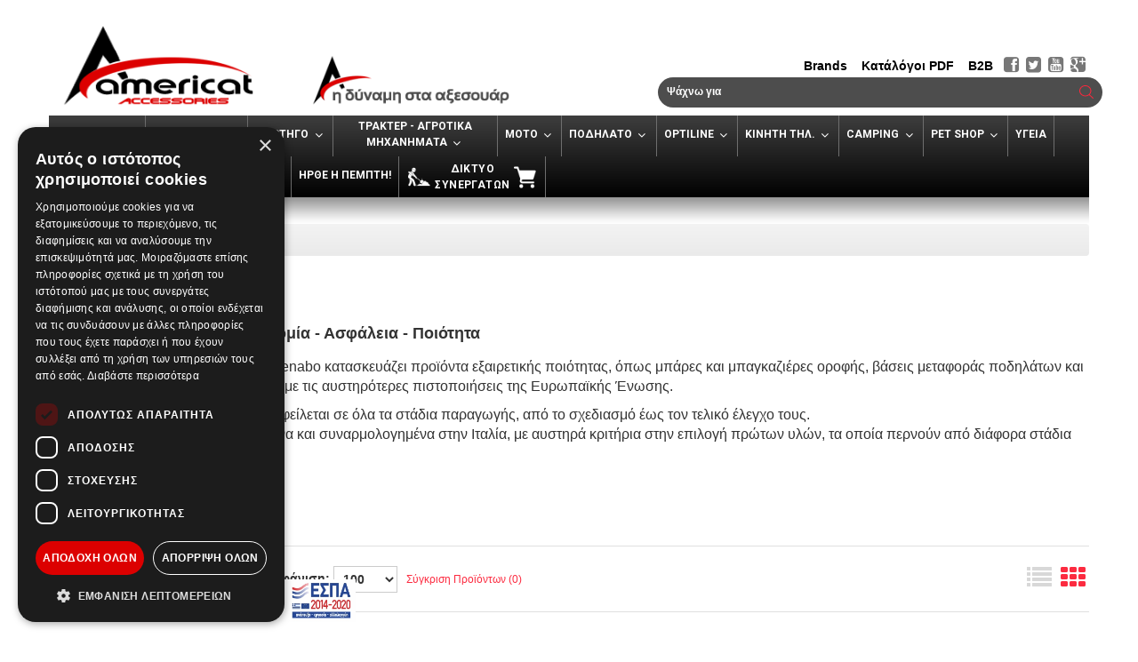

--- FILE ---
content_type: text/html; charset=utf-8
request_url: https://www.americat.gr/menabo?sort=p.price&order=ASC&limit=100
body_size: 43561
content:
<!DOCTYPE html><html dir="ltr" lang="el"><head><meta charset="UTF-8" /><title>MENABO</title><link type="text/css" rel="stylesheet" href="/min/index.php?b=catalog/view&amp;f=theme/theme370/stylesheet/stylesheet.css,theme/theme370/stylesheet/colorbox.css,javascript/jquery/ui/themes/ui-lightness/jquery-ui-1.8.16.custom.css,theme/theme370/js/fancybox/jquery.fancybox.css,theme/theme370/stylesheet/livesearch.css,theme/default/stylesheet/ajax_login_register.css&t=1767875028" media="all" /><base href="https://www.americat.gr/" /><meta name="viewport" content="width=device-width, initial-scale=1, maximum-scale=1, , initial-scale=1.0"> <script>
window.dataLayer = window.dataLayer || [];
dataLayer.push({
  'event': 'default_consent',
  'ad_storage': 'denied',
  'analytics_storage': 'denied',
  'ad_user_data': 'denied',
  'ad_personalization': 'denied'
});
</script> <!-- Google Tag Manager --> <script>(function(w,d,s,l,i){w[l]=w[l]||[];w[l].push({'gtm.start':
new Date().getTime(),event:'gtm.js'});var f=d.getElementsByTagName(s)[0],
j=d.createElement(s),dl=l!='dataLayer'?'&l='+l:'';j.async=true;j.src=
'https://www.googletagmanager.com/gtm.js?id='+i+dl;f.parentNode.insertBefore(j,f);
})(window,document,'script','dataLayer','GTM-KKNHWV74');</script> <!-- End Google Tag Manager --> <script type="text/javascript" src="https://app.findbar.io/js/americat.gr/findbar.js" async></script


<meta name="description" content="Για πάνω από 40 χρόνια η εταιρεία Menabo κατασκευάζει προϊόντα εξαιρετικής ποιότητας, όπως μπάρες και μπαγκαζιέρες οροφής, βάσεις μεταφοράς ποδηλάτων και σκι, πάντα στα υψηλότερα standards, με τις αυστηρότερες πιστοποιήσεις της Ευρωπαϊκής Ένωσης." />
<meta name="keywords" content="MENABO,LANCIA DELTA III 5D 08&gt;11 (AL2-3360-FIX002G) ΜΠΑΡΕΣ ΟΡΟΦΗΣ ΑΛΟΥΜΙΝΙΟΥ MENABO, Kit Μπάρες Αλουμινίου MENABO - Πόδια για Renault Megane 2016+, KIT ΑΚΡΩΝ (ΠΟΔΙΑ) ALFA ΓΙΑ ΜΠΑΡΕΣ ΟΡΟΦΗΣ BLADE/PROFILE/PENTA (STANDARD/FLUSH RAILS) MENABO - 2 ΤΕΜ." />
<link href="https://www.americat.gr/image/data/AMERICAT_FAVICON.png" rel="icon" />


<script type="text/javascript">// <![CDATA[
function googleTranslateElementInit() {
new google.translate.TranslateElement({pageLanguage: 'en', layout: google.translate.TranslateElement.InlineLayout.SIMPLE}, 'google_translate_element');
}
// ]]></script> <script src="//translate.google.com/translate_a/element.js?cb=googleTranslateElementInit" type="text/javascript"></script> <!-- <meta property="og:title" content="americat.gr" /><meta property="og:description" content="Για πάνω από 40 χρόνια η εταιρεία Menabo κατασκευάζει προϊόντα εξαιρετικής ποιότητας, όπως μπάρες και μπαγκαζιέρες οροφής, βάσεις μεταφοράς ποδηλάτων και σκι, πάντα στα υψηλότερα standards, με τις αυστηρότερες πιστοποιήσεις της Ευρωπαϊκής Ένωσης." /><meta property="og:url" content="https://www.americat.gr/" /><meta property="og:image" content="https://www.americat.gr/image/data/americatlogo2.png" /> --><!-- <meta name="twitter:card" content="summary"><meta name="twitter:site" content="@AmericatGR"><meta name="twitter:creator" content="@AmericatGR"> --> <script>
    if (navigator.userAgent.match(/Android/i)) {
        var viewport = document.querySelector("meta[name=viewport]");
    }
 if(navigator.userAgent.match(/Android/i)){
    window.scrollTo(0,1);
 }
</script> <link href="catalog/view/theme/theme370/stylesheet/bootstrap.css" rel="stylesheet" type="text/css" /><link href="catalog/view/theme/theme370/stylesheet/cloud-zoom.css" rel="stylesheet" type="text/css" /><link href="catalog/view/theme/theme370/stylesheet/font-awesome.css" rel="stylesheet" type="text/css" /><link href="catalog/view/theme/theme370/stylesheet/slideshow.css" rel="stylesheet" type="text/css" /><link href="catalog/view/theme/theme370/stylesheet/jquery.prettyPhoto.css" rel="stylesheet" type="text/css" /><link href="catalog/view/theme/theme370/stylesheet/camera.css" rel="stylesheet" type="text/css" /><link href="catalog/view/theme/theme370/stylesheet/superfish.css" rel="stylesheet" type="text/css" /><link href="catalog/view/theme/theme370/stylesheet/responsive.css" rel="stylesheet" type="text/css" /><link href="catalog/view/theme/theme370/stylesheet/photoswipe.css" rel="stylesheet" type="text/css" /><link href="catalog/view/theme/theme370/stylesheet/jquery.bxslider.css" rel="stylesheet" type="text/css" /><link href='https://fonts.googleapis.com/css?family=Roboto:400,500,600,700,900' rel='stylesheet' type='text/css'> <script  src="catalog/view/theme/theme370/js/jquery/jquery-1.10.2.min.js"></script> <script  src="catalog/view/theme/theme370/js/jquery/jquery-migrate-1.2.1.min.js"></script> <script  src="catalog/view/javascript/jquery/jquery-ui.min.js"></script> <!-- <script  src="catalog/view/javascript/jquery/ui/jquery-ui-1.8.16.custom.min.js"></script> --> <script  src="catalog/view/javascript/jquery/ui/external/jquery.cookie.js"></script> <script  src="catalog/view/theme/theme370/js/fancybox/jquery.fancybox.pack.js"></script> <script  src="catalog/view/theme/theme370/js/colorbox/jquery.colorbox.js"></script> <script  src="catalog/view/javascript/jquery/jquery.jcarousel.min.js"></script> <script  src="catalog/view/javascript/jquery/jquery.cycle.js"></script> <!--[if IE]> <script  src="catalog/view/theme/theme370/js/html5.js"></script> <![endif]--><!--[if lt IE 8]><div style='clear:both;height:59px;padding:0 15px 0 15px;position:relative;z-index:10000;text-align:center;'><a href="http://www.microsoft.com/windows/internet-explorer/default.aspx?ocid=ie6_countdown_bannercode"><img src="http://storage.ie6countdown.com/assets/100/images/banners/warning_bar_0000_us.jpg" border="0" height="42" width="820" alt="You are using an outdated browser. For a faster, safer browsing experience, upgrade for free today." /></a></div><![endif]--> <script  src="catalog/view/theme/theme370/js/bootstrap/bootstrap.js"></script> <script  src="catalog/view/javascript/jquery/tabs.js"></script> <script  src="catalog/view/theme/theme370/js/jQuery.equalHeights.js"></script> <script  src="catalog/view/theme/theme370/js/elevate/jquery.elevatezoom.js"></script> <script  src="catalog/view/theme/theme370/js/jquery.prettyPhoto.js"></script> <script  src="catalog/view/theme/theme370/js/jscript_zjquery.anythingslider.js"></script> <script  src="catalog/view/theme/theme370/js/common.js"></script> <script  src="catalog/view/javascript/jquery/nivo-slider/jquery.nivo.slider.pack.js"></script> <script  src="catalog/view/theme/theme370/js/jquery.mobile-events.js"></script> <script  src="catalog/view/theme/theme370/js/superfish.js"></script> <script  src="catalog/view/theme/theme370/js/script.js"></script> <!--[if IE]> <script  src="catalog/view/theme/theme370/js/sl/jscript_zjquery.anythingslider.js"></script> <![endif]--> <script  src="catalog/view/theme/theme370/js/sl/camera.js"></script> <!-- bx-slider --> <script   src="catalog/view/theme/theme370/js/bxslider/jquery.bxslider.js"></script> <!-- photo swipe --> <script   src="catalog/view/theme/theme370/js/photo-swipe/klass.min.js"></script> <script   src="catalog/view/theme/theme370/js/photo-swipe/code.photoswipe.jquery-3.0.5.js"></script> <script  src="catalog/view/javascript/jquery/jquery.total-storage.min.js"></script> <!--[if IE 8]><link rel="stylesheet" type="text/css" href="catalog/view/theme/theme370/stylesheet/ie8.css" /><![endif]--><!--[if IE 8]> <script  src="catalog/view/theme/theme370/js/respond.js"></script> <![endif]--><!--[if IE 8]> <script  src="catalog/view/theme/theme370/js/matchmedia.polyfill.js"></script> <![endif]--><!--[if IE 8]> <script  src="catalog/view/theme/theme370/js/matchmedia.addListener.js"></script> <![endif]--><!--[if lt IE 7]><link rel="stylesheet" type="text/css" href="catalog/view/theme/theme370/stylesheet/ie6.css" /> <script  src="catalog/view/javascript/DD_belatedPNG_0.0.8a-min.js"></script> <script >
DD_belatedPNG.fix('#logo img');
</script> <![endif]--> <script type="text/javascript">

	$(window).load(function() {

	if($(window).width() > 991){
		var maxHeight = -1;
		maxHeight = $('#header-row').height();
		$('#extra-links').height(maxHeight);
	}
	});
</script> <script type="text/javascript"> //<![CDATA[ 
var tlJsHost = ((window.location.protocol == "https:") ? "https://secure.comodo.com/" : "https://www.trustlogo.com/");
document.write(unescape("%3Cscript src='" + tlJsHost + "trustlogo/javascript/trustlogo.js' type='text/javascript'%3E%3C/script%3E"));
//]]>
</script> <!-- Meta Pixel Code --> <script>
!function(f,b,e,v,n,t,s)
	{if(f.fbq)return;n=f.fbq=function(){n.callMethod?
	n.callMethod.apply(n,arguments):n.queue.push(arguments)};
	if(!f._fbq)f._fbq=n;n.push=n;n.loaded=!0;n.version='2.0';
	n.queue=[];t=b.createElement(e);t.async=!0;
	t.src=v;s=b.getElementsByTagName(e)[0];
	s.parentNode.insertBefore(t,s)}(window, document,'script',
	'https://connect.facebook.net/en_US/fbevents.js');
	fbq('init', '278034461750844');
	fbq('track', 'PageView');
</script> <noscript><img height="1" width="1" style="display:none" src="https://www.facebook.com/tr?id=278034461750844&ev=PageView&noscript=1" /></noscript><!-- End Meta Pixel Code --><meta name="facebook-domain-verification" content="ar5fmnzf0466vllrpafamx6ougfp6h" /><style> /* 10731965 */ .cat_10.icons > a{ position: relative; display: flex; align-items: center; justify-content: center; box-sizing: border-box; padding: 0 40px; color: #fff; text-decoration: none; } .cat_10.icons > a::before, .cat_10.icons > a::after{ content: ""; position: absolute; top: 50%; transform: translateY(-50%); width: 25px; height: 25px; background: center / contain no-repeat; pointer-events: none; } .cat_10.icons > a::before{ left: 10px; background-image: url('/image/icon-worker.png'); } .cat_10.icons > a::after{ right: 10px; background-image: url('/image/icon-cart.png'); } .cat_10.icons > a > span{ padding: 0 !important; text-align: center; white-space: nowrap; letter-spacing: .4px; } </style> <script type="text/javascript" src="catalog/view/javascript/jquery/jquery.bpopup.min.js"></script> <script type="text/javascript" src="catalog/view/javascript/ajax_login_register.js"></script> <script type="text/javascript" src="catalog/view/javascript/jquery/tabs.js"></script> <link href="https://www.americat.gr/index.php?route=product/manufacturer/info&amp;manufacturer_id=46" rel="canonical" /> <script type="text/javascript">
					function getURLVar(key) {
						var value 	= [],
							url		= String(document.location),
							query;

						if( url.indexOf( '?' ) > -1 ) {
							query = url.split('?');
						} else {
							query = url.split('/');
							query.shift();
							query.shift();
							query.shift();
							query = query.join('/');

							query = query.indexOf( '&' ) > -1 ? [ query.substring( 0, query.indexOf('&') ), query.substring( query.indexOf('&')+1 ) ] : [ query, '' ];

							value['route'] = query[0];
						}

						if (typeof query[1] != 'undefined') {
							var part = query[1].split('&');

							for (i = 0; i < part.length; i++) {
								var data = part[i].split('=');

								if (data[0] && data[1]) {
									value[data[0]] = data[1];
								}
							}

							if (value[key]) {
								return value[key];
							} else {
								return '';
							}
						}
					}
				</script> <meta name="google-site-verification" content="google363d63d8876f8bea.html" /></head><body class="product-manufacturer-info"><!-- Google Tag Manager (noscript) --><noscript><iframe src="https://www.googletagmanager.com/ns.html?id=GTM-KKNHWV74" height="0" width="0" style="display:none;visibility:hidden"></iframe></noscript><!-- End Google Tag Manager (noscript) --><a id="hidden" title="base link" aria-label="base link" href="https://www.americat.gr/"><span class="hide-title">Link</span></a> <script async src="//go.linkwi.se/delivery/js/tl.js"></script> <script>
window.lw=window.lw||function(){(lw.q=lw.q||[]).push(arguments)};lw
.l=+new Date;
lw("setProgram", "13301");
lw("setDecimal", ",");
</script> <div class="swipe-left"></div><div id="body"><div class="swipe"><div class="swipe-menu"><ul class="links"><li class="first"><a class="" href="https://www.americat.gr/index.php?route=common/home"><i class="fa fa-home"></i>Αρχική</a></li><li><a class="" href="https://www.americat.gr/index.php?route=account/wishlist" ><i class="fa fa-star-o"></i>Λίστα Επιθυμιών (0)</a></li><li><a class="" href="https://www.americat.gr/index.php?route=account/account"><i class="fa fa-user"></i>Ο Λογαριασμός μου</a></li><li><a class="" href="https://www.americat.gr/index.php?route=checkout/cart"><i class="fa fa-shopping-cart"></i>Καλάθι Αγορών</a></li><li><a class="" href="https://www.americat.gr/index.php?route=checkout/checkout"><i class="fa fa-check"></i>Ταμείο</a></li><li><a href="https://www.americat.gr/index.php?route=account/register"><i class="fa fa-user"></i>Δημιουργία Λογαριασμού</a></li><li class="login_h"><a href="https://www.americat.gr/index.php?route=account/login"><i class="fa fa-lock"></i>Είσοδος</a></li></ul><div class="language header-button"><div class="heading">gr<i class="fa fa-angle-down"></i></div><div class="heading1"><i class="fa fa-globe"></i>Γλώσσα<i class="fa fa-angle-down"></i></div><form action="https://www.americat.gr/index.php?route=module/language" method="post" enctype="multipart/form-data"><div class="ul"><a title="Greek" onClick="$('input[name=\'language_code\']').attr('value', 'gr').submit(); $(this).parent().parent().submit();" ><span>gr</span></a><a title="English" onClick="$('input[name=\'language_code\']').attr('value', 'en').submit(); $(this).parent().parent().submit();" ><span>en</span></a><input type="hidden" name="language_code" value="" /><input type="hidden" name="redirect" value="https://www.americat.gr/index.php?route=product/manufacturer/info&amp;sort=p.price&amp;order=ASC&amp;limit=100&amp;manufacturer_id=46" /></div></form></div><ul class="foot"><li><a href="https://www.americat.gr/index.php?route=information/information&amp;information_id=4">Εταιρεία</a></li><li><a href="https://www.americat.gr/index.php?route=information/information&amp;information_id=10004">Brands</a></li><li><a href="https://www.americat.gr/index.php?route=information/information&amp;information_id=7">Κατάλογοι On-Line</a></li><li><a href="https://www.americat.gr/index.php?route=information/information&amp;information_id=10015">Τρόποι Πληρωμής</a></li><li><a href="https://www.americat.gr/index.php?route=information/information&amp;information_id=5">Όροι Χρήσης - Αποστολές &amp; Επιστροφές</a></li><li><a href="https://www.americat.gr/index.php?route=information/information&amp;information_id=3">Δήλωση Απορρήτου - GDPR - Cookies</a></li></ul><ul class="foot foot-1"><li><a href="https://www.americat.gr/index.php?route=information/contact">Επικοινωνία</a></li><!-- <li><a href="https://www.americat.gr/index.php?route=account/return/insert">Επιστροφές</a></li> --><li><a href="https://www.americat.gr/index.php?route=information/sitemap">Site Map</a></li></ul><ul class="foot foot-2"><li><a href="https://www.americat.gr/index.php?route=product/manufacturer">Κατασκευαστές</a></li><!-- <li><a href="https://www.americat.gr/index.php?route=account/voucher">Gift Vouchers</a></li> --><!-- <li><a href="https://www.americat.gr/index.php?route=affiliate/account">Συνεργάτες</a></li> --><li><a href="https://www.americat.gr/index.php?route=product/special">Specials</a></li></ul><ul class="foot foot-3"><li><a href="https://www.americat.gr/index.php?route=account/order">Ιστορικό Παραγγελιών</a></li><li><a href="https://www.americat.gr/index.php?route=account/newsletter">Newsletter</a></li></ul></div></div><div id="page"><div id="shadow"><div class="shadow"></div><header id="header"><div class="container"><!-- icop: toprow --><div class="row hidden-xs"><!-- <div class="col-lg-12 toprow"><div class="col-md-10 col-md-10 header-top"><ul class="links"><li class="first"><a class="" href="https://www.americat.gr/index.php?route=common/home"><i class="fa fa-home"></i>Αρχική</a></li><li><a class="" href="https://www.americat.gr/index.php?route=account/wishlist" id="wishlist-total"><i class="fa fa-star-o"></i>Λίστα Επιθυμιών (0)</a></li><li><a class="" href="https://www.americat.gr/index.php?route=account/account"><i class="fa fa-user"></i>Ο Λογαριασμός μου</a></li><li><a class="" href="https://www.americat.gr/index.php?route=checkout/cart"><i class="fa fa-shopping-cart"></i>Καλάθι Αγορών</a></li><li><a class="" href="https://www.americat.gr/index.php?route=checkout/checkout"><i class="fa fa-check"></i>Ταμείο</a></li><li><a href="https://www.americat.gr/index.php?route=account/register"><i class="fa fa-user"></i>Δημιουργία Λογαριασμού</a></li><li class="login_h"><a href="https://www.americat.gr/index.php?route=account/login"><i class="fa fa-lock"></i>Είσοδος</a></li><li style="color: #000; line-height: 28px;"><div style="color: #000;" id="google_translate_element"></div></li></ul></div><div class="col-lg-1 col-md-1 header-top"><div class="cart-position"><div class="col-sm-4 col-lg-4"><div class="cart-inner"><div id="cart" ><div class="heading"><span class="link_a"><i class="fa fa-shopping-cart"></i><span class="sc-button"></span><span id="cart-total">0</span><span class="clear"></span></span></div><div class="content"><div class="content-scroll"><div class="empty">Τα καλάθι αγορών σας είναι άδειο!</div></div></div></div></div></div></div></div><div class="col-lg-1 col-md-1 header-top"><div class="language header-button"><div class="heading">gr<i class="fa fa-angle-down"></i></div><div class="heading1"><i class="fa fa-globe"></i>Γλώσσα<i class="fa fa-angle-down"></i></div><form action="https://www.americat.gr/index.php?route=module/language" method="post" enctype="multipart/form-data"><div class="ul"><a title="Greek" onClick="$('input[name=\'language_code\']').attr('value', 'gr').submit(); $(this).parent().parent().submit();" ><span>gr</span></a><a title="English" onClick="$('input[name=\'language_code\']').attr('value', 'en').submit(); $(this).parent().parent().submit();" ><span>en</span></a><input type="hidden" name="language_code" value="" /><input type="hidden" name="redirect" value="https://www.americat.gr/index.php?route=product/manufacturer/info&amp;sort=p.price&amp;order=ASC&amp;limit=100&amp;manufacturer_id=46" /></div></form></div></div></div> --></div><!-- oef icop: toprow --><div class="row"><div class="col-sm-12"><div class="toprow-1"><a class="swipe-control" href="#"><i class="fa fa-align-justify"></i><span class="hide-title">swipe control</span></a><div class="top-search"><i class="fa fa-search"></i></div><div id="header-social-top"><ul><li><a target="_blank" href="https://plus.google.com/102978558322364022653/about" title="Google plus" class="tooltip-2"><i class="fa fa-google-plus-square"></i><span class="hide-title">social link</span></a></li><li><a target="_blank" href="https://www.youtube.com/user/AmericatGR" title="Youtube" class="tooltip-2"><i class="fa fa-youtube-square"></i><span class="hide-title">social link</span></a></li><li><a target="_blank" href="https://twitter.com/americatGR" title="X - Twitter" class="tooltip-2"><i class="fa fa-twitter-square"></i><span class="hide-title">social link</span></a></li><li><a target="_blank" href="https://el-gr.facebook.com/americat.gr" title="Facebook" class="tooltip-2"><i class="fa fa-facebook-square"></i><span class="hide-title">social link</span></a></li></ul></div><div class="col-sm-12 col-md-12"><a class="custom-list-mobile" href="/brands.html">Brands</a><a class="custom-list-mobile" href="/kat-logoi-on-line.html">Κατάλόγοι PDF</a><a class="custom-list-mobile" id="b2b-button" target="_blank" href="https://www.americatb2b.gr/">B2B</a></div></div></div></div><div class="clear"></div><div class="row" id="header-row"><div class="col-xs-12 col-sm-5 col-md-5 col-lg-7"><div class="col-sm-12 col-md-12 col-lg-5"><div id="logo"><a href="https://www.americat.gr/index.php?route=common/home"><img src="https://www.americat.gr/image/data/americatlogo2.png" title="americat.gr" alt="americat.gr" /></a></div></div><div class="col-sm-12 col-md-12 col-lg-7" id="acc-img"><img src="image/thePower.png" title="americat.gr" alt="americat.gr"></div></div><div id="extra-links" class="col-xs-12 col-sm-7 col-md-7 col-lg-5"><!-- <div class="col-sm-12 col-md-12"><a class="my-button" href="/brands.html">Brands</a><a class="my-button" href="/kat-logoi-on-line.html">Κατάλόγοι PDF</a><a class="my-button" id="b2b-button" target="_blank" href="https://www.americatb2b.gr/">B2B</a></div> --><div class="col-sm-12 col-md-12" id="search"><!-- <div class="inner"> --><div class="col-sm-12" id="header-social"><ul><li><a target="_blank" href="https://plus.google.com/102978558322364022653/about" title="Google plus" class="tooltip-2"><i class="fa fa-google-plus-square"></i><span class="hide-title">social link</span></a></li><li><a target="_blank" href="https://www.youtube.com/user/AmericatGR" title="Youtube" class="tooltip-2"><i class="fa fa-youtube-square"></i><span class="hide-title">social link</span></a></li><li><a target="_blank" href="https://twitter.com/americatGR" title="X - Twitter" class="tooltip-2"><i class="fa fa-twitter-square"></i><span class="hide-title">social link</span></a></li><li><a target="_blank" href="https://el-gr.facebook.com/americat.gr" title="Facebook" class="tooltip-2"><i class="fa fa-facebook-square"></i><span class="hide-title">social link</span></a></li><li><a class="custom-list" id="b2b-button" target="_blank" href="https://www.americatb2b.gr/">B2B</a></li><li><a class="custom-list" href="/kat-logoi-on-line.html">Κατάλόγοι PDF</a></li><li><a class="custom-list" href="/brands.html">Brands</a></li></ul></div><div class="col-sm-12"><div class="button-search"><i class="fa fa-search"></i></div><input type="search" title="search" aria-label="search" name="search" placeholder="Αναζήτηση" value="" /></div><!-- </div> --></div></div></div><div class="row"><div class="col-sm-12"><div id="menu-gadget"><div id="menu-icon">Κατηγορίες</div><ul id="nav" class="sf-menu-phone"><li ><a href="https://www.americat.gr/index.php?route=product/category&amp;path=8148">ΝΕΑ ΠΡΟΪΟΝΤΑ</a></li><li class="parent"><a href="https://www.americat.gr/index.php?route=product/category&amp;path=6158">ΑΥΤΟΚΙΝΗΤΟ</a><ul><li class="parent"><a href="https://www.americat.gr/index.php?route=product/category&amp;path=6158_7587">AUDIO VIDEO</a><ul><li><a href="https://www.americat.gr/index.php?route=product/category&amp;path=6158_7587_8379">Hasda Marine Ηχεία - Ραδιόφωνα</a></li><li><a href="https://www.americat.gr/index.php?route=product/category&amp;path=6158_7587_8396">Αισθητήρες παρκαρίσματος οπισθοπορείας και εμπρός</a></li><li><a href="https://www.americat.gr/index.php?route=product/category&amp;path=6158_7587_8394">Κάμερες καταγραφής ατυχημάτων</a></li><li><a href="https://www.americat.gr/index.php?route=product/category&amp;path=6158_7587_8395">Κάμερες οπισθοπορείας παρκαρίσματος</a></li><li><a href="https://www.americat.gr/index.php?route=product/category&amp;path=6158_7587_8393">Οθόνες 2 DIN 7 και 9 ιντσών</a></li><li><a href="https://www.americat.gr/index.php?route=product/category&amp;path=6158_7587_8392">Ραδιόφωνα 1 DIN</a></li><li><a href="https://www.americat.gr/index.php?route=product/category&amp;path=6158_7587_8407">Τηλεοράσεις</a></li><li><a href="https://www.americat.gr/index.php?route=product/category&amp;path=6158_7587_7708">Hi Fi</a></li><li><a href="https://www.americat.gr/index.php?route=product/category&amp;path=6158_7587_7695">Action Cam</a></li><li><a href="https://www.americat.gr/index.php?route=product/category&amp;path=6158_7587_7588">Κεραίες</a></li></ul></li><li ><a href="https://www.americat.gr/index.php?route=product/category&amp;path=6158_6395">ΑΝΕΜΟΘΡΑΥΣΤΕΣ</a></li><li class="parent"><a href="https://www.americat.gr/index.php?route=product/category&amp;path=6158_8259">ΑΝΤΑΛΛΑΚΤΙΚΑ NTY</a><ul><li><a href="https://www.americat.gr/index.php?route=product/category&amp;path=6158_8259_8295">DPF</a></li><li><a href="https://www.americat.gr/index.php?route=product/category&amp;path=6158_8259_8260">Αεραγωγοί Ταμπλώ</a></li><li><a href="https://www.americat.gr/index.php?route=product/category&amp;path=6158_8259_8461">Αισθητήρες θερμοκρασίας αέρα - νερού</a></li><li><a href="https://www.americat.gr/index.php?route=product/category&amp;path=6158_8259_8294">Αισθητήρες Λαβής Πόρτας</a></li><li><a href="https://www.americat.gr/index.php?route=product/category&amp;path=6158_8259_8471">Αλεξήλια</a></li><li><a href="https://www.americat.gr/index.php?route=product/category&amp;path=6158_8259_8380">Αμορτισέρ Πορτ Μπαγκάζ - Καπό</a></li><li><a href="https://www.americat.gr/index.php?route=product/category&amp;path=6158_8259_8297">Ανταλλακτικά Αναρτήσεων</a></li><li><a href="https://www.americat.gr/index.php?route=product/category&amp;path=6158_8259_8296">Ανταλλακτικά Μπαταριών</a></li><li><a href="https://www.americat.gr/index.php?route=product/category&amp;path=6158_8259_8261">Αφαλοί Πόρτας</a></li><li><a href="https://www.americat.gr/index.php?route=product/category&amp;path=6158_8259_8300">Βάσεις Καθρεπτών</a></li><li><a href="https://www.americat.gr/index.php?route=product/category&amp;path=6158_8259_8478">Βεντιλατέρ</a></li><li><a href="https://www.americat.gr/index.php?route=product/category&amp;path=6158_8259_8477">Γρύλοι Παραθύρων</a></li><li><a href="https://www.americat.gr/index.php?route=product/category&amp;path=6158_8259_8385">Διακόπτες</a></li><li><a href="https://www.americat.gr/index.php?route=product/category&amp;path=6158_8259_8466">Διακόπτες Επαφών Μίζας</a></li><li><a href="https://www.americat.gr/index.php?route=product/category&amp;path=6158_8259_8262">Ηλεκτρομαγνητικές Κλειδαριές</a></li><li><a href="https://www.americat.gr/index.php?route=product/category&amp;path=6158_8259_8263">Ηχομόνωση Καπώ</a></li><li><a href="https://www.americat.gr/index.php?route=product/category&amp;path=6158_8259_8264">Καπάκια Μαρσπιέ</a></li><li><a href="https://www.americat.gr/index.php?route=product/category&amp;path=6158_8259_8265">Καπάκια Προφυλακτήρα</a></li><li><a href="https://www.americat.gr/index.php?route=product/category&amp;path=6158_8259_8266">Καπάκια Τεμπέληδων</a></li><li><a href="https://www.americat.gr/index.php?route=product/category&amp;path=6158_8259_8267">Κλειδαριές Καπώ και Πορτ Μπαγκάζ</a></li><li><a href="https://www.americat.gr/index.php?route=product/category&amp;path=6158_8259_8289">Κλειδαριές Συρόμενης Πόρτας</a></li><li><a href="https://www.americat.gr/index.php?route=product/category&amp;path=6158_8259_8268">Κλιπ Στερέωσης Καλύμματος Κινητήρα</a></li><li><a href="https://www.americat.gr/index.php?route=product/category&amp;path=6158_8259_8269">Κλιπ Στερέωσης Σκιαδίου</a></li><li><a href="https://www.americat.gr/index.php?route=product/category&amp;path=6158_8259_8270">Κουρτινάκια Ηλιοροφής</a></li><li><a href="https://www.americat.gr/index.php?route=product/category&amp;path=6158_8259_8271">Λαβές Ανοίγματος Τεμπέλη</a></li><li><a href="https://www.americat.gr/index.php?route=product/category&amp;path=6158_8259_8272">Μεντεσέδες για Ντουλαπάκια</a></li><li><a href="https://www.americat.gr/index.php?route=product/category&amp;path=6158_8259_8273">Μεντεσέδες Στήριξης Καπώ και Πορτ Μπαγκάζ</a></li><li><a href="https://www.americat.gr/index.php?route=product/category&amp;path=6158_8259_8274">Μηχανισμοί Ρύθμισης Ζώνης</a></li><li><a href="https://www.americat.gr/index.php?route=product/category&amp;path=6158_8259_8382">Μοτέρ πόρτας</a></li><li><a href="https://www.americat.gr/index.php?route=product/category&amp;path=6158_8259_8457">Μουαγιέ τροχών</a></li><li><a href="https://www.americat.gr/index.php?route=product/category&amp;path=6158_8259_8383">Μοτέρ Υαλοκαθαριστήρων</a></li><li><a href="https://www.americat.gr/index.php?route=product/category&amp;path=6158_8259_8288">Ντίζες για Άνοιγμα Καπώ</a></li><li><a href="https://www.americat.gr/index.php?route=product/category&amp;path=6158_8259_8275">Ντίζες Κλειδαριάς Πόρτας</a></li><li><a href="https://www.americat.gr/index.php?route=product/category&amp;path=6158_8259_8291">Ντουλαπάκια</a></li><li><a href="https://www.americat.gr/index.php?route=product/category&amp;path=6158_8259_8276">Οδηγοί για Συρόμενη Πόρτα</a></li><li><a href="https://www.americat.gr/index.php?route=product/category&amp;path=6158_8259_8292">Πλαίσια για Διακόπτες Παραθύρων</a></li><li><a href="https://www.americat.gr/index.php?route=product/category&amp;path=6158_8259_8277">Πόμολα και Φούσκες Ταχυτήτων</a></li><li><a href="https://www.americat.gr/index.php?route=product/category&amp;path=6158_8259_8278">Πορτάκια Ρεζερβουάρ</a></li><li><a href="https://www.americat.gr/index.php?route=product/category&amp;path=6158_8259_8279">Ποτηροθήκες</a></li><li><a href="https://www.americat.gr/index.php?route=product/category&amp;path=6158_8259_8293">Ρυθμιστές Πόρτας</a></li><li><a href="https://www.americat.gr/index.php?route=product/category&amp;path=6158_8259_8290">Ρυθμιστικά Στοιχεία Κεντρικού Κλειδώματος</a></li><li><a href="https://www.americat.gr/index.php?route=product/category&amp;path=6158_8259_8280">Σετ Επισκευής Αφαλού Πόρτας</a></li><li><a href="https://www.americat.gr/index.php?route=product/category&amp;path=6158_8259_8318">Σπόιλερ</a></li><li><a href="https://www.americat.gr/index.php?route=product/category&amp;path=6158_8259_8281">Στηρίγματα Προφυλακτήρα</a></li><li><a href="https://www.americat.gr/index.php?route=product/category&amp;path=6158_8259_8282">Υαλοκαθαριστήρες με Μπράτσο</a></li><li><a href="https://www.americat.gr/index.php?route=product/category&amp;path=6158_8259_8298">Φίσες Αισθητήρων Παρκαρίσματος</a></li><li><a href="https://www.americat.gr/index.php?route=product/category&amp;path=6158_8259_8299">Φλάντζες</a></li><li><a href="https://www.americat.gr/index.php?route=product/category&amp;path=6158_8259_8283">Χερούλια Ανάκλισης Καθίσματος</a></li><li><a href="https://www.americat.gr/index.php?route=product/category&amp;path=6158_8259_8284">Χερούλια Ανοίγματος Καπώ και Πορτ Μπαγκάζ</a></li><li><a href="https://www.americat.gr/index.php?route=product/category&amp;path=6158_8259_8285">Χερούλια για Ντουλαπάκι</a></li><li><a href="https://www.americat.gr/index.php?route=product/category&amp;path=6158_8259_8286">Χερούλια Πορτ Μπαγκάζ</a></li><li><a href="https://www.americat.gr/index.php?route=product/category&amp;path=6158_8259_8287">Χερούλια Πόρτας</a></li></ul></li><li class="parent"><a href="https://www.americat.gr/index.php?route=product/category&amp;path=6158_8426">ΑΝΤΑΛΛΑΚΤΙΚΑ ΚΛΕΙΔΙΑ</a><ul><li><a href="https://www.americat.gr/index.php?route=product/category&amp;path=6158_8426_8427">ΑΝΤΑΛΛΑΚΤΙΚΑ ΚΛΕΙΔΙΑ ΜΑΡΚΕ</a></li><li><a href="https://www.americat.gr/index.php?route=product/category&amp;path=6158_8426_8437">ΚΑΛΥΜΜΑΤΑ ΚΛΕΙΔΙΩΝ</a></li></ul></li><li class="parent"><a href="https://www.americat.gr/index.php?route=product/category&amp;path=6158_6518">BODY KITS</a><ul><li><a href="https://www.americat.gr/index.php?route=product/category&amp;path=6158_6518_7468">Αεραγωγοί</a></li><li><a href="https://www.americat.gr/index.php?route=product/category&amp;path=6158_6518_7095">Αεροτομές</a></li><li><a href="https://www.americat.gr/index.php?route=product/category&amp;path=6158_6518_7081">Body Kits</a></li><li><a href="https://www.americat.gr/index.php?route=product/category&amp;path=6158_6518_6519">Σίτες</a></li><li><a href="https://www.americat.gr/index.php?route=product/category&amp;path=6158_6518_7359">Φρυδάκια</a></li></ul></li><li class="parent"><a href="https://www.americat.gr/index.php?route=product/category&amp;path=6158_6192">GARAGE</a><ul><li><a href="https://www.americat.gr/index.php?route=product/category&amp;path=6158_6192_6234">Αντικλεπτικές Συσκευές</a></li><li><a href="https://www.americat.gr/index.php?route=product/category&amp;path=6158_6192_6620">Ειδη Συνεργείου</a></li><li><a href="https://www.americat.gr/index.php?route=product/category&amp;path=6158_6192_6304">Εκτακτη Ανάγκη</a></li><li><a href="https://www.americat.gr/index.php?route=product/category&amp;path=6158_6192_6193">Επισκευή</a></li><li><a href="https://www.americat.gr/index.php?route=product/category&amp;path=6158_6192_6263">Κουκούλες Αυτοκινήτων</a></li><li><a href="https://www.americat.gr/index.php?route=product/category&amp;path=6158_6192_7285">Κουρμπαδόροι Σωληνώσεων</a></li><li><a href="https://www.americat.gr/index.php?route=product/category&amp;path=6158_6192_7090">Μηχανική Βελτίωση</a></li><li><a href="https://www.americat.gr/index.php?route=product/category&amp;path=6158_6192_8249">Μινιατούρες</a></li><li><a href="https://www.americat.gr/index.php?route=product/category&amp;path=6158_6192_6558">Μπάρες Θόλου</a></li><li><a href="https://www.americat.gr/index.php?route=product/category&amp;path=6158_6192_6759">Parking</a></li><li><a href="https://www.americat.gr/index.php?route=product/category&amp;path=6158_6192_7919">Ποδιές Μηχανής Ποδιές Σασμάν</a></li><li><a href="https://www.americat.gr/index.php?route=product/category&amp;path=6158_6192_7255">Σωλήνες και Γωνίες Σιλικόνης</a></li><li><a href="https://www.americat.gr/index.php?route=product/category&amp;path=6158_6192_7619">Φίλτρα Αέρα Σκάστρες</a></li></ul></li><li class="parent"><a href="https://www.americat.gr/index.php?route=product/category&amp;path=6158_6301">ΔΙΑΚΟΣΜΗΣΗ</a><ul><li><a href="https://www.americat.gr/index.php?route=product/category&amp;path=6158_6301_6611">Αυτοκόλλητα Γράμματα και Αριθμοί</a></li><li><a href="https://www.americat.gr/index.php?route=product/category&amp;path=6158_6301_6302">Αυτοκόλλητα Προφίλ και Διακοσμητικά</a></li><li><a href="https://www.americat.gr/index.php?route=product/category&amp;path=6158_6301_6605">Διακοσμητικά Φιλμ</a></li><li><a href="https://www.americat.gr/index.php?route=product/category&amp;path=6158_6301_6509">Διάφορα Διακοσμητικά</a></li><li><a href="https://www.americat.gr/index.php?route=product/category&amp;path=6158_6301_6524">Σήματα 3D</a></li><li><a href="https://www.americat.gr/index.php?route=product/category&amp;path=6158_6301_6835">Φιλμ Παραθύρων</a></li><li><a href="https://www.americat.gr/index.php?route=product/category&amp;path=6158_6301_6629">Χρωματιστά Spray</a></li></ul></li><li class="parent"><a href="https://www.americat.gr/index.php?route=product/category&amp;path=6158_6195">ΕΞΩΤΕΡΙΚΟ</a><ul><li><a href="https://www.americat.gr/index.php?route=product/category&amp;path=6158_6195_6579">Ανταλλακτικά Καθρεπτών</a></li><li><a href="https://www.americat.gr/index.php?route=product/category&amp;path=6158_6195_7228">Αντάπτορες Καθρεπτών</a></li><li><a href="https://www.americat.gr/index.php?route=product/category&amp;path=6158_6195_6578">Εξωτερικοί Καθρέπτες</a></li><li><a href="https://www.americat.gr/index.php?route=product/category&amp;path=6158_6195_6513">Εξωτερική Διακόσμηση</a></li><li><a href="https://www.americat.gr/index.php?route=product/category&amp;path=6158_6195_6196">Διακοσμητικά Χρωμίου</a></li><li><a href="https://www.americat.gr/index.php?route=product/category&amp;path=6158_6195_6432">Πινακίδες και Σήμανση</a></li><li><a href="https://www.americat.gr/index.php?route=product/category&amp;path=6158_6195_6324">Προστασία</a></li><li><a href="https://www.americat.gr/index.php?route=product/category&amp;path=6158_6195_8029">Σκαλοπάτια</a></li><li><a href="https://www.americat.gr/index.php?route=product/category&amp;path=6158_6195_8154">Τάπες Καυσίμου</a></li></ul></li><li class="parent"><a href="https://www.americat.gr/index.php?route=product/category&amp;path=6158_6169">ΕΣΩΤΕΡΙΚΟ</a><ul><li><a href="https://www.americat.gr/index.php?route=product/category&amp;path=6158_6169_8474">Καλύμματα ταμπλό</a></li><li><a href="https://www.americat.gr/index.php?route=product/category&amp;path=6158_6169_6345">Διαχωριστικά Φορτίου Δίχτυα</a></li><li><a href="https://www.americat.gr/index.php?route=product/category&amp;path=6158_6169_6359">Εσωτερικοί Καθρέπτες</a></li><li><a href="https://www.americat.gr/index.php?route=product/category&amp;path=6158_6169_6244">Ηλιοπροστασία</a></li><li><a href="https://www.americat.gr/index.php?route=product/category&amp;path=6158_6169_6569">Οργανα</a></li><li><a href="https://www.americat.gr/index.php?route=product/category&amp;path=6158_6169_6567">Πετάλια</a></li><li><a href="https://www.americat.gr/index.php?route=product/category&amp;path=6158_6169_6511">Πόρτα</a></li><li><a href="https://www.americat.gr/index.php?route=product/category&amp;path=6158_6169_8463">Ομπρέλες</a></li><li><a href="https://www.americat.gr/index.php?route=product/category&amp;path=6158_6169_7550">Ρολόγια Θερμόμετρα</a></li><li><a href="https://www.americat.gr/index.php?route=product/category&amp;path=6158_6169_7568">Στήριξη Θήκες Μπρελόκ</a></li><li><a href="https://www.americat.gr/index.php?route=product/category&amp;path=6158_6169_6256">Ταχύτητες</a></li><li><a href="https://www.americat.gr/index.php?route=product/category&amp;path=6158_6169_6170">Τεμπέληδες</a></li><li><a href="https://www.americat.gr/index.php?route=product/category&amp;path=6158_6169_6173">Τιμόνι</a></li><li><a href="https://www.americat.gr/index.php?route=product/category&amp;path=6158_6169_6329">Χειρόφρενο</a></li><li><a href="https://www.americat.gr/index.php?route=product/category&amp;path=6158_6169_6508">Διάφορα Αξεσουάρ</a></li></ul></li><li class="parent"><a href="https://www.americat.gr/index.php?route=product/category&amp;path=6158_6264">ΗΛΕΚΤΡΙΚΑ</a><ul><li><a href="https://www.americat.gr/index.php?route=product/category&amp;path=6158_6264_8404">Φορτιστές Ηλεκτρικών Αυτοκινήτων</a></li><li><a href="https://www.americat.gr/index.php?route=product/category&amp;path=6158_6264_6510">Ανορθωτές και Αντάπτορες</a></li><li><a href="https://www.americat.gr/index.php?route=product/category&amp;path=6158_6264_6316">Ασφάλειες</a></li><li><a href="https://www.americat.gr/index.php?route=product/category&amp;path=6158_6264_7699">Διακόπτες Καλωδίωση Ρελέ</a></li><li><a href="https://www.americat.gr/index.php?route=product/category&amp;path=6158_6264_7256">Διακόπτες Παραθύρων</a></li><li><a href="https://www.americat.gr/index.php?route=product/category&amp;path=6158_6264_6662">Διάφορα Ηλεκτρικά Αξεσουάρ</a></li><li><a href="https://www.americat.gr/index.php?route=product/category&amp;path=6158_6264_6514">Ειδικός Φωτισμός</a></li><li><a href="https://www.americat.gr/index.php?route=product/category&amp;path=6158_6264_7721">Κόρνες Σειρήνες</a></li><li><a href="https://www.americat.gr/index.php?route=product/category&amp;path=6158_6264_6266">Μπαταρία</a></li><li><a href="https://www.americat.gr/index.php?route=product/category&amp;path=6158_6264_6326">Πρίζες και Φις Αναπτήρα</a></li><li><a href="https://www.americat.gr/index.php?route=product/category&amp;path=6158_6264_6265">Συναγερμοί</a></li><li><a href="https://www.americat.gr/index.php?route=product/category&amp;path=6158_6264_6561">Φορητές Λάμπες Φακοί</a></li><li><a href="https://www.americat.gr/index.php?route=product/category&amp;path=6158_6264_7583">Ψυγεία Ανεμιστήρες Θερμαντικά Σκεύη</a></li></ul></li><li class="parent"><a href="https://www.americat.gr/index.php?route=product/category&amp;path=6158_6321">ΚΑΘΙΣΜΑ</a><ul><li><a href="https://www.americat.gr/index.php?route=product/category&amp;path=6158_6321_6630">Άνεση</a></li><li><a href="https://www.americat.gr/index.php?route=product/category&amp;path=6158_6321_6559">Βάσεις Καθισμάτων</a></li><li><a href="https://www.americat.gr/index.php?route=product/category&amp;path=6158_6321_6601">Διακόσμηση Καθισμάτων</a></li><li><a href="https://www.americat.gr/index.php?route=product/category&amp;path=6158_6321_6573">Ζώνες Ασφαλείας</a></li><li><a href="https://www.americat.gr/index.php?route=product/category&amp;path=6158_6321_7092">Καθίσματα</a></li><li><a href="https://www.americat.gr/index.php?route=product/category&amp;path=6158_6321_6322">Καλύμματα Καθισμάτων</a></li><li><a href="https://www.americat.gr/index.php?route=product/category&amp;path=6158_6321_6768">Παιδικά Καθίσματα</a></li><li><a href="https://www.americat.gr/index.php?route=product/category&amp;path=6158_6321_6721">Πλατοκαθίσματα</a></li></ul></li><li class="parent"><a href="https://www.americat.gr/index.php?route=product/category&amp;path=6158_7622">ΚΑΤΑΛΥΤΕΣ ΕΞΑΤΜΙΣΕΙΣ</a><ul><li><a href="https://www.americat.gr/index.php?route=product/category&amp;path=6158_7622_7818">Αισθητήρες Λάμδα</a></li><li><a href="https://www.americat.gr/index.php?route=product/category&amp;path=6158_7622_7681">Διάφορα Μέρη Εξατμίσεων</a></li><li><a href="https://www.americat.gr/index.php?route=product/category&amp;path=6158_7622_7649">Διεθνείς Καταλύτες</a></li><li><a href="https://www.americat.gr/index.php?route=product/category&amp;path=6158_7622_7678">Καζάνια</a></li><li><a href="https://www.americat.gr/index.php?route=product/category&amp;path=6158_7622_7623">Μπούκες Εξάτμισης</a></li><li><a href="https://www.americat.gr/index.php?route=product/category&amp;path=6158_7622_7811">Ολοκληρωμένοι Καταλύτες Μαρκέ</a></li><li><a href="https://www.americat.gr/index.php?route=product/category&amp;path=6158_7622_7920">Σπιράλ</a></li><li><a href="https://www.americat.gr/index.php?route=product/category&amp;path=6158_7622_7741">Turbo Sound</a></li><li><a href="https://www.americat.gr/index.php?route=product/category&amp;path=6158_7622_7945">Φίλτρα Μικροσωματιδίων (DPF)</a></li></ul></li><li class="parent"><a href="https://www.americat.gr/index.php?route=product/category&amp;path=6158_6260">ΛΑΜΠΕΣ</a><ul><li><a href="https://www.americat.gr/index.php?route=product/category&amp;path=6158_6260_7064">Αλογόνου</a></li><li><a href="https://www.americat.gr/index.php?route=product/category&amp;path=6158_6260_8122">Βασεις - Φίσες</a></li><li><a href="https://www.americat.gr/index.php?route=product/category&amp;path=6158_6260_6596">LED</a></li><li><a href="https://www.americat.gr/index.php?route=product/category&amp;path=6158_6260_6435">Xenon</a></li><li><a href="https://www.americat.gr/index.php?route=product/category&amp;path=6158_6260_6525">Τύπου Xenon</a></li><li><a href="https://www.americat.gr/index.php?route=product/category&amp;path=6158_6260_6742">Χρωματιστά</a></li></ul></li><li class="parent"><a href="https://www.americat.gr/index.php?route=product/category&amp;path=6158_7522">ΜΠΑΡΕΣ ΜΠΑΓΚΑΖΙΕΡΕΣ ΒΑΣΕΙΣ ΠΟΔΗΛΑΤΟΥ</a><ul><li><a href="https://www.americat.gr/index.php?route=product/category&amp;path=6158_7522_7628">Αξεσουάρ Για Μπάρες Οροφής</a></li><li><a href="https://www.americat.gr/index.php?route=product/category&amp;path=6158_7522_7547">Ασφάλεια Φορτίου</a></li><li><a href="https://www.americat.gr/index.php?route=product/category&amp;path=6158_7522_7679">Ετοιμα Kit Μπάρες Μπαγκαζιέρες</a></li><li><a href="https://www.americat.gr/index.php?route=product/category&amp;path=6158_7522_7548">Λύσεις για Επαγγελματικά Οχήματα</a></li><li><a href="https://www.americat.gr/index.php?route=product/category&amp;path=6158_7522_7524">Μεταφορά Ποδηλάτου</a></li><li><a href="https://www.americat.gr/index.php?route=product/category&amp;path=6158_7522_7523">Μεταφορά Σκι &amp; Canoe Kayak</a></li><li><a href="https://www.americat.gr/index.php?route=product/category&amp;path=6158_7522_7545">Μπαγκαζιέρες</a></li><li><a href="https://www.americat.gr/index.php?route=product/category&amp;path=6158_7522_7530">Μπάρες Οροφής και Σχάρες</a></li><li><a href="https://www.americat.gr/index.php?route=product/category&amp;path=6158_7522_7977">Σακίδια Βαλίτσες</a></li></ul></li><li ><a href="https://www.americat.gr/index.php?route=product/category&amp;path=6158_8492">ΜΙΝΙΑΤΟΥΡΕΣ ΑΥΤΟΚΙΝΗΤΩΝ</a></li><li class="parent"><a href="https://www.americat.gr/index.php?route=product/category&amp;path=6158_6159">ΠΑΤΑΚΙΑ</a><ul><li><a href="https://www.americat.gr/index.php?route=product/category&amp;path=6158_6159_8497">Πατάκια Hμι-Συμβατά</a></li><li><a href="https://www.americat.gr/index.php?route=product/category&amp;path=6158_6159_6160">Διεθνή Πατάκια</a></li><li><a href="https://www.americat.gr/index.php?route=product/category&amp;path=6158_6159_6339">Διεθνή Πατάκια Πορτ Μπαγκάζ</a></li><li><a href="https://www.americat.gr/index.php?route=product/category&amp;path=6158_6159_6216">Πατάκια Συμβατά ανά Μοντέλο Αυτοκινήτου</a></li><li><a href="https://www.americat.gr/index.php?route=product/category&amp;path=6158_6159_6213">Πατάκια Πορτ Μπαγκάζ Συμβατά ανά Μοντέλο Αυτοκινήτου</a></li></ul></li><li class="parent"><a href="https://www.americat.gr/index.php?route=product/category&amp;path=6158_7624">ΤΡΟΧΟΙ</a><ul><li><a href="https://www.americat.gr/index.php?route=product/category&amp;path=6158_7624_7921">Αντικλεπτικά Μπουλόνια </a></li><li><a href="https://www.americat.gr/index.php?route=product/category&amp;path=6158_7624_7728">Αποστάτες Μπουλόνια</a></li><li><a href="https://www.americat.gr/index.php?route=product/category&amp;path=6158_7624_7625">Διακόσμηση Τροχών</a></li><li><a href="https://www.americat.gr/index.php?route=product/category&amp;path=6158_7624_7973">Ολοκληρωμένα Κιτ Ρεζέρβας</a></li><li><a href="https://www.americat.gr/index.php?route=product/category&amp;path=6158_7624_7688">Προστασία Τροχών</a></li><li><a href="https://www.americat.gr/index.php?route=product/category&amp;path=6158_7624_7629">Τάσια</a></li></ul></li><li class="parent"><a href="https://www.americat.gr/index.php?route=product/category&amp;path=6158_6621">ΥΑΛΟΚΑΘΑΡΙΣΤΗΡΕΣ</a><ul><li><a href="https://www.americat.gr/index.php?route=product/category&amp;path=6158_6621_8351">Μπροστά Υαλοκαθαριστήρες</a></li><li><a href="https://www.americat.gr/index.php?route=product/category&amp;path=6158_6621_8352">Πίσω Υαλοκαθαριστήρες</a></li><li><a href="https://www.americat.gr/index.php?route=product/category&amp;path=6158_6621_6622">Ανταλλακτικά Υαλοκαθαριστήρων</a></li><li><a href="https://www.americat.gr/index.php?route=product/category&amp;path=6158_6621_6624">Αξεσουάρ Υαλοκαθαριστήρων</a></li></ul></li><li class="parent"><a href="https://www.americat.gr/index.php?route=product/category&amp;path=6158_7537">ΦΑΝΑΡΙΑ ΦΩΤΑ</a><ul><li><a href="https://www.americat.gr/index.php?route=product/category&amp;path=6158_7537_7540">Εξωτερικά Φώτα</a></li><li><a href="https://www.americat.gr/index.php?route=product/category&amp;path=6158_7537_7671">Διεθνή Φλας</a></li><li><a href="https://www.americat.gr/index.php?route=product/category&amp;path=6158_7537_7655">Μαρκέ Φλας</a></li><li><a href="https://www.americat.gr/index.php?route=product/category&amp;path=6158_7537_7579">Τρίτο STOP</a></li><li><a href="https://www.americat.gr/index.php?route=product/category&amp;path=6158_7537_7538">Φανάρια</a></li><li><a href="https://www.americat.gr/index.php?route=product/category&amp;path=6158_7537_7757">Φάροι</a></li><li><a href="https://www.americat.gr/index.php?route=product/category&amp;path=6158_7537_7646">Φώτα Ημέρας (DRL)</a></li><li><a href="https://www.americat.gr/index.php?route=product/category&amp;path=6158_7537_7645">Φώτα Πινακίδας</a></li></ul></li><li class="parent"><a href="https://www.americat.gr/index.php?route=product/category&amp;path=6158_6200">ΦΡΟΝΤΙΔΑ</a><ul><li><a href="https://www.americat.gr/index.php?route=product/category&amp;path=6158_6200_6556">Καθαρισμός Τζαμιών</a></li><li><a href="https://www.americat.gr/index.php?route=product/category&amp;path=6158_6200_6201">Πλύσιμο</a></li></ul></li><li class="parent"><a href="https://www.americat.gr/index.php?route=product/category&amp;path=6158_6175">ΧΗΜΙΚΑ</a><ul><li><a href="https://www.americat.gr/index.php?route=product/category&amp;path=6158_6175_8399">Race Axion Σειρά</a></li><li><a href="https://www.americat.gr/index.php?route=product/category&amp;path=6158_6175_6188">Αρωματικά</a></li><li><a href="https://www.americat.gr/index.php?route=product/category&amp;path=6158_6175_8077">Εντομοαπωθητικά</a></li><li><a href="https://www.americat.gr/index.php?route=product/category&amp;path=6158_6175_8006">Λάδια Βαλβολίνες</a></li><li><a href="https://www.americat.gr/index.php?route=product/category&amp;path=6158_6175_6318">Χημικά Βελτίωσης</a></li><li><a href="https://www.americat.gr/index.php?route=product/category&amp;path=6158_6175_6296">Χημικά Επισκευής</a></li><li><a href="https://www.americat.gr/index.php?route=product/category&amp;path=6158_6175_6176">Χημικά Φροντίδας</a></li></ul></li><li class="parent"><a href="https://www.americat.gr/index.php?route=product/category&amp;path=6158_7542">ΧΙΟΝΟΑΛΥΣΙΔΕΣ ΧΙΟΝΟΚΟΥΒΕΡΤΕΣ</a><ul><li><a href="https://www.americat.gr/index.php?route=product/category&amp;path=6158_7542_8027">Αντιολισθητικά πανιά ISSE</a></li><li><a href="https://www.americat.gr/index.php?route=product/category&amp;path=6158_7542_8390">Αντιολισθητικα πανια XTRA</a></li><li><a href="https://www.americat.gr/index.php?route=product/category&amp;path=6158_7542_7933">Αλυσίδες Χιονιού</a></li><li><a href="https://www.americat.gr/index.php?route=product/category&amp;path=6158_7542_7934">Αλυσίδες Βαρέων Οχημάτων</a></li><li><a href="https://www.americat.gr/index.php?route=product/category&amp;path=6158_7542_8244">Αντιολισθητικά πανιά Aro</a></li><li><a href="https://www.americat.gr/index.php?route=product/category&amp;path=6158_7542_8021">Αντιολισθητικά πανιά Autosock</a></li><li><a href="https://www.americat.gr/index.php?route=product/category&amp;path=6158_7542_8251">Αντιολισθητικά πανιά Snow Braker</a></li><li><a href="https://www.americat.gr/index.php?route=product/category&amp;path=6158_7542_8250">Αντιολισθητικά πανιά Gran Pree</a></li><li><a href="https://www.americat.gr/index.php?route=product/category&amp;path=6158_7542_8245">Αντιολισθητικά πανιά Snow Drive</a></li><li><a href="https://www.americat.gr/index.php?route=product/category&amp;path=6158_7542_7543">Αντιολισθητικά πανιά SnowGecko by Autosock</a></li><li><a href="https://www.americat.gr/index.php?route=product/category&amp;path=6158_7542_7936">Spikes Spider ειδικές αλυσίδες</a></li><li><a href="https://www.americat.gr/index.php?route=product/category&amp;path=6158_7542_7937">Spikes Spider Αντάπτορες</a></li></ul></li></ul></li><li class="parent"><a href="https://www.americat.gr/index.php?route=product/category&amp;path=6178">ΦΟΡΤΗΓΟ</a><ul><li class="parent"><a href="https://www.americat.gr/index.php?route=product/category&amp;path=6178_7702">AUDIO VIDEO</a><ul><li><a href="https://www.americat.gr/index.php?route=product/category&amp;path=6178_7702_7765">Καταγραφείς Video</a></li><li><a href="https://www.americat.gr/index.php?route=product/category&amp;path=6178_7702_7703">Κεραίες TV</a></li></ul></li><li class="parent"><a href="https://www.americat.gr/index.php?route=product/category&amp;path=6178_7769">ΑΛΥΣΙΔΕΣ ΑΞΕΣΟΥΑΡ ΤΡΟΧΩΝ</a><ul><li><a href="https://www.americat.gr/index.php?route=product/category&amp;path=6178_7769_7935">Αλυσίδες Χιονιού Φορτηγών</a></li><li><a href="https://www.americat.gr/index.php?route=product/category&amp;path=6178_7769_8022">Αντιολισθητικά πανιά Autosock Φορτηγού</a></li><li><a href="https://www.americat.gr/index.php?route=product/category&amp;path=6178_7769_7770">Διακόσμηση Τροχών</a></li><li><a href="https://www.americat.gr/index.php?route=product/category&amp;path=6178_7769_8152">Προστασία Τροχών</a></li></ul></li><li ><a href="https://www.americat.gr/index.php?route=product/category&amp;path=6178_7172">ΑΝΕΜΟΘΡΑΥΣΤΕΣ</a></li><li class="parent"><a href="https://www.americat.gr/index.php?route=product/category&amp;path=6178_6306">GARAGE</a><ul><li><a href="https://www.americat.gr/index.php?route=product/category&amp;path=6178_6306_6850">Αντικλεπτικές Συσκευές</a></li><li><a href="https://www.americat.gr/index.php?route=product/category&amp;path=6178_6306_6307">Εκτακτη Ανάγκη</a></li><li><a href="https://www.americat.gr/index.php?route=product/category&amp;path=6178_6306_6644">Επισκευή</a></li><li><a href="https://www.americat.gr/index.php?route=product/category&amp;path=6178_6306_8118">Parking</a></li></ul></li><li class="parent"><a href="https://www.americat.gr/index.php?route=product/category&amp;path=6178_6613">ΔΙΑΚΟΣΜΗΣΗ</a><ul><li><a href="https://www.americat.gr/index.php?route=product/category&amp;path=6178_6613_6614">Αυτοκόλλητα Γράμματα και Αριθμοί</a></li><li><a href="https://www.americat.gr/index.php?route=product/category&amp;path=6178_6613_6860">Σήματα 3D</a></li><li><a href="https://www.americat.gr/index.php?route=product/category&amp;path=6178_6613_6858">Αυτοκόλλητα Προφίλ και Διακοσμητικά</a></li><li><a href="https://www.americat.gr/index.php?route=product/category&amp;path=6178_6613_6638">Διάφορα Διακοσμητικά</a></li></ul></li><li class="parent"><a href="https://www.americat.gr/index.php?route=product/category&amp;path=6178_6592">ΕΞΩΤΕΡΙΚΟ</a><ul><li><a href="https://www.americat.gr/index.php?route=product/category&amp;path=6178_6592_6849">Εξωτερικά Αξεσουάρ</a></li><li><a href="https://www.americat.gr/index.php?route=product/category&amp;path=6178_6592_6617">Λασπωτήρες</a></li><li><a href="https://www.americat.gr/index.php?route=product/category&amp;path=6178_6592_6593">Πινακίδες και Σήμανση</a></li><li><a href="https://www.americat.gr/index.php?route=product/category&amp;path=6178_6592_6231">Ανακλαστήρες</a></li></ul></li><li class="parent"><a href="https://www.americat.gr/index.php?route=product/category&amp;path=6178_6311">ΕΣΩΤΕΡΙΚΟ</a><ul><li><a href="https://www.americat.gr/index.php?route=product/category&amp;path=6178_6311_7752">Ρολόγια Θερμόμετρα</a></li><li><a href="https://www.americat.gr/index.php?route=product/category&amp;path=6178_6311_7566">Στήριξη Θήκες Μπρελόκ</a></li><li><a href="https://www.americat.gr/index.php?route=product/category&amp;path=6178_6311_7521">Τραπεζάκια Φορτηγών</a></li><li><a href="https://www.americat.gr/index.php?route=product/category&amp;path=6178_6311_6636">Τιμόνι</a></li><li><a href="https://www.americat.gr/index.php?route=product/category&amp;path=6178_6311_6765">Ηλιοπροστασία</a></li><li><a href="https://www.americat.gr/index.php?route=product/category&amp;path=6178_6311_6878">Κουρτίνες</a></li></ul></li><li class="parent"><a href="https://www.americat.gr/index.php?route=product/category&amp;path=6178_6349">ΗΛΕΚΤΡΙΚΑ</a><ul><li><a href="https://www.americat.gr/index.php?route=product/category&amp;path=6178_6349_7763">Κόρνες Σειρήνες</a></li><li><a href="https://www.americat.gr/index.php?route=product/category&amp;path=6178_6349_7585">Ψυγεία Ανεμιστήρες Θερμαντικά και Σκεύη</a></li><li><a href="https://www.americat.gr/index.php?route=product/category&amp;path=6178_6349_6587">Πρίζες και Φις Αναπτήρα</a></li><li><a href="https://www.americat.gr/index.php?route=product/category&amp;path=6178_6349_6852">Ανορθωτές και Αντάπτορες</a></li><li><a href="https://www.americat.gr/index.php?route=product/category&amp;path=6178_6349_6704">Ηλεκτρική Καλωδίωση</a></li><li><a href="https://www.americat.gr/index.php?route=product/category&amp;path=6178_6349_6773">Μπαταρία</a></li><li><a href="https://www.americat.gr/index.php?route=product/category&amp;path=6178_6349_6784">Φορητές Λάμπες και Φακοί</a></li><li><a href="https://www.americat.gr/index.php?route=product/category&amp;path=6178_6349_6735">Εσωτερικός και Εξωτερικός Φωτισμός</a></li><li><a href="https://www.americat.gr/index.php?route=product/category&amp;path=6178_6349_6663">Διάφορα Ηλεκτρικά Αξεσουάρ</a></li></ul></li><li class="parent"><a href="https://www.americat.gr/index.php?route=product/category&amp;path=6178_6719">ΚΑΘΙΣΜΑ</a><ul><li><a href="https://www.americat.gr/index.php?route=product/category&amp;path=6178_6719_6724">Πλατοκαθίσματα</a></li><li><a href="https://www.americat.gr/index.php?route=product/category&amp;path=6178_6719_6720">Καλύμματα Καθισμάτων</a></li><li><a href="https://www.americat.gr/index.php?route=product/category&amp;path=6178_6719_6879">Ανεση</a></li></ul></li><li class="parent"><a href="https://www.americat.gr/index.php?route=product/category&amp;path=6178_6686">ΛΑΜΠΕΣ</a><ul><li><a href="https://www.americat.gr/index.php?route=product/category&amp;path=6178_6686_7507">Αλογόνου</a></li><li><a href="https://www.americat.gr/index.php?route=product/category&amp;path=6178_6686_6687">LED</a></li><li><a href="https://www.americat.gr/index.php?route=product/category&amp;path=6178_6686_6845">Τύπου Xenon</a></li><li><a href="https://www.americat.gr/index.php?route=product/category&amp;path=6178_6686_6732">Xenon</a></li></ul></li><li class="parent"><a href="https://www.americat.gr/index.php?route=product/category&amp;path=6178_6870">ΠΑΤΑΚΙΑ</a><ul><li><a href="https://www.americat.gr/index.php?route=product/category&amp;path=6178_6870_6871">Μαρκέ Πατάκια</a></li></ul></li><li class="parent"><a href="https://www.americat.gr/index.php?route=product/category&amp;path=6178_6875">ΥΑΛΟΚΑΘΑΡΙΣΤΗΡΕΣ</a><ul><li><a href="https://www.americat.gr/index.php?route=product/category&amp;path=6178_6875_8371">Lampa Optimax</a></li><li><a href="https://www.americat.gr/index.php?route=product/category&amp;path=6178_6875_8374">Lampa Wipemax Νέου Τύπου</a></li><li><a href="https://www.americat.gr/index.php?route=product/category&amp;path=6178_6875_8372">SWF DAS Original</a></li><li><a href="https://www.americat.gr/index.php?route=product/category&amp;path=6178_6875_8373">SWF Visionflex Νέου Τύπου</a></li></ul></li><li class="parent"><a href="https://www.americat.gr/index.php?route=product/category&amp;path=6178_6250">ΦΟΡΤΙΟ</a><ul><li><a href="https://www.americat.gr/index.php?route=product/category&amp;path=6178_6250_6251">Ασφάλεια Φορτίου</a></li></ul></li><li class="parent"><a href="https://www.americat.gr/index.php?route=product/category&amp;path=6178_6203">ΦΡΟΝΤΙΔΑ</a><ul><li><a href="https://www.americat.gr/index.php?route=product/category&amp;path=6178_6203_6204">Πλύσιμο</a></li><li><a href="https://www.americat.gr/index.php?route=product/category&amp;path=6178_6203_6647">Καθαρισμός Τζαμιών</a></li></ul></li><li class="parent"><a href="https://www.americat.gr/index.php?route=product/category&amp;path=6178_6230">ΦΩΤΑ</a><ul><li><a href="https://www.americat.gr/index.php?route=product/category&amp;path=6178_6230_6793">Εξωτερικά Φώτα &amp; Προβολείς</a></li><li><a href="https://www.americat.gr/index.php?route=product/category&amp;path=6178_6230_6816">Φάροι</a></li><li><a href="https://www.americat.gr/index.php?route=product/category&amp;path=6178_6230_6690">Φώτα Ογκου</a></li><li><a href="https://www.americat.gr/index.php?route=product/category&amp;path=6178_6230_6844">Διακοσμητικά Φώτα</a></li><li><a href="https://www.americat.gr/index.php?route=product/category&amp;path=6178_6230_6692">Εξωτερικά Οπίσθια Φώτα</a></li><li><a href="https://www.americat.gr/index.php?route=product/category&amp;path=6178_6230_6661">Καλωδίωση Τρέιλερ</a></li></ul></li><li class="parent"><a href="https://www.americat.gr/index.php?route=product/category&amp;path=6178_6179">ΧΗΜΙΚΑ</a><ul><li><a href="https://www.americat.gr/index.php?route=product/category&amp;path=6178_6179_8401">Race Axion Σειρά</a></li><li><a href="https://www.americat.gr/index.php?route=product/category&amp;path=6178_6179_6180">Χημικά Φροντίδας</a></li><li><a href="https://www.americat.gr/index.php?route=product/category&amp;path=6178_6179_6189">Αρωματικά</a></li><li><a href="https://www.americat.gr/index.php?route=product/category&amp;path=6178_6179_6297">Χημικά Επισκευής</a></li></ul></li></ul></li><li class="parent"><a href="https://www.americat.gr/index.php?route=product/category&amp;path=8490">ΤΡΑΚΤΕΡ - ΑΓΡΟΤΙΚΑ ΜΗΧΑΝΗΜΑΤΑ</a><ul><li ><a href="https://www.americat.gr/index.php?route=product/category&amp;path=8490_8491">ΚΑΘΡΕΠΤΕΣ ΤΡΑΚΤΕΡ - ΑΓΡΟΤΙΚΩΝ ΜΗΧΑΝΗΜΑΤΩΝ</a></li></ul></li><li class="parent"><a href="https://www.americat.gr/index.php?route=product/category&amp;path=6182">ΜΟΤΟ</a><ul><li class="parent"><a href="https://www.americat.gr/index.php?route=product/category&amp;path=6182_7552">ΒΑΛΙΤΣΑΚΙΑ ΣΑΚΟΙ</a><ul><li><a href="https://www.americat.gr/index.php?route=product/category&amp;path=6182_7552_7810">Αδιάβροχοι Σάκοι</a></li><li><a href="https://www.americat.gr/index.php?route=product/category&amp;path=6182_7552_7809">Βαλιτσάκια</a></li><li><a href="https://www.americat.gr/index.php?route=product/category&amp;path=6182_7552_7807">Βάσεις Στήριξης</a></li><li><a href="https://www.americat.gr/index.php?route=product/category&amp;path=6182_7552_7553">Πρόσδεση Φορτίου</a></li><li><a href="https://www.americat.gr/index.php?route=product/category&amp;path=6182_7552_7808">Σάκοι Touring</a></li><li><a href="https://www.americat.gr/index.php?route=product/category&amp;path=6182_7552_7941">Τσαντάκια</a></li></ul></li><li class="parent"><a href="https://www.americat.gr/index.php?route=product/category&amp;path=6182_6279">GARAGE</a><ul><li><a href="https://www.americat.gr/index.php?route=product/category&amp;path=6182_6279_6927">Εκτακτη Ανάγκη</a></li><li><a href="https://www.americat.gr/index.php?route=product/category&amp;path=6182_6279_6695">Επισκευή</a></li><li><a href="https://www.americat.gr/index.php?route=product/category&amp;path=6182_6279_6280">Επισκευή Ελαστικών</a></li><li><a href="https://www.americat.gr/index.php?route=product/category&amp;path=6182_6279_6651">Εργαλεία Μεταφοράς Υγρών</a></li><li><a href="https://www.americat.gr/index.php?route=product/category&amp;path=6182_6279_6953">Καλύμματα Σέλας</a></li><li><a href="https://www.americat.gr/index.php?route=product/category&amp;path=6182_6279_6925">Κλειδαριές</a></li><li><a href="https://www.americat.gr/index.php?route=product/category&amp;path=6182_6279_6942">Κουκούλες Μηχανής</a></li><li><a href="https://www.americat.gr/index.php?route=product/category&amp;path=6182_6279_8117">Μεταφορά</a></li><li><a href="https://www.americat.gr/index.php?route=product/category&amp;path=6182_6279_6930">Σταντ</a></li><li><a href="https://www.americat.gr/index.php?route=product/category&amp;path=6182_6279_6298">Χημικά</a></li></ul></li><li class="parent"><a href="https://www.americat.gr/index.php?route=product/category&amp;path=6182_6355">ΕΝΔΥΣΗ ΑΝΑΒΑΤΗ</a><ul><li><a href="https://www.americat.gr/index.php?route=product/category&amp;path=6182_6355_6956">Μπουφάν</a></li><li><a href="https://www.americat.gr/index.php?route=product/category&amp;path=6182_6355_6957">Παντελόνια</a></li><li><a href="https://www.americat.gr/index.php?route=product/category&amp;path=6182_6355_6958">Αδιάβροχα</a></li><li><a href="https://www.americat.gr/index.php?route=product/category&amp;path=6182_6355_6959">Γάντια Μηχανής</a></li><li><a href="https://www.americat.gr/index.php?route=product/category&amp;path=6182_6355_6955">Balaclava</a></li><li><a href="https://www.americat.gr/index.php?route=product/category&amp;path=6182_6355_6952">Γυαλιά</a></li><li><a href="https://www.americat.gr/index.php?route=product/category&amp;path=6182_6355_6356">Προστατευτικά</a></li></ul></li><li class="parent"><a href="https://www.americat.gr/index.php?route=product/category&amp;path=6182_6532">ΕΞΑΤΜΙΣΕΙΣ</a><ul><li><a href="https://www.americat.gr/index.php?route=product/category&amp;path=6182_6532_6533">Scooter</a></li><li><a href="https://www.americat.gr/index.php?route=product/category&amp;path=6182_6532_6534">Παπί</a></li></ul></li><li class="parent"><a href="https://www.americat.gr/index.php?route=product/category&amp;path=6182_6274">ΗΛΕΚΤΡΙΚΑ</a><ul><li><a href="https://www.americat.gr/index.php?route=product/category&amp;path=6182_6274_8019">Αντιστάσεις</a></li><li><a href="https://www.americat.gr/index.php?route=product/category&amp;path=6182_6274_6928">Ασφάλειες</a></li><li><a href="https://www.americat.gr/index.php?route=product/category&amp;path=6182_6274_6275">Ενδοεπικοινωνία</a></li><li><a href="https://www.americat.gr/index.php?route=product/category&amp;path=6182_6274_7066">Καλωδίωση</a></li><li><a href="https://www.americat.gr/index.php?route=product/category&amp;path=6182_6274_6770">Μπαταρία</a></li><li><a href="https://www.americat.gr/index.php?route=product/category&amp;path=6182_6274_7500">Συναγερμοί</a></li></ul></li><li class="parent"><a href="https://www.americat.gr/index.php?route=product/category&amp;path=6182_6950">ΚΡΑΝΗ</a><ul><li><a href="https://www.americat.gr/index.php?route=product/category&amp;path=6182_6950_7441">Κράνη Full Face</a></li><li><a href="https://www.americat.gr/index.php?route=product/category&amp;path=6182_6950_7440">Κράνη Jet</a></li><li><a href="https://www.americat.gr/index.php?route=product/category&amp;path=6182_6950_7439">Ανοιγόμενα Κράνη</a></li><li><a href="https://www.americat.gr/index.php?route=product/category&amp;path=6182_6950_6951">Τζάμια και Ανταλλακτικά για Κράνη</a></li></ul></li><li class="parent"><a href="https://www.americat.gr/index.php?route=product/category&amp;path=6182_6748">ΛΑΜΠΕΣ</a><ul><li><a href="https://www.americat.gr/index.php?route=product/category&amp;path=6182_6748_7513">Αλογόνου</a></li><li><a href="https://www.americat.gr/index.php?route=product/category&amp;path=6182_6748_6966">LED</a></li></ul></li><li class="parent"><a href="https://www.americat.gr/index.php?route=product/category&amp;path=6182_7815">MINI BIKES ATV's</a><ul><li><a href="https://www.americat.gr/index.php?route=product/category&amp;path=6182_7815_7890">ATV's</a></li></ul></li><li class="parent"><a href="https://www.americat.gr/index.php?route=product/category&amp;path=6182_8498">PARAXITE</a><ul><li><a href="https://www.americat.gr/index.php?route=product/category&amp;path=6182_8498_8499">Μαρσπιέ</a></li></ul></li><li class="parent"><a href="https://www.americat.gr/index.php?route=product/category&amp;path=6182_6282">STYLING</a><ul><li><a href="https://www.americat.gr/index.php?route=product/category&amp;path=6182_6282_6283">Διακόσμηση</a></li><li><a href="https://www.americat.gr/index.php?route=product/category&amp;path=6182_6282_6934">Χερούλια</a></li><li><a href="https://www.americat.gr/index.php?route=product/category&amp;path=6182_6282_6944">Αντίβαρα Τιμονιού</a></li><li><a href="https://www.americat.gr/index.php?route=product/category&amp;path=6182_6282_6937">Βάσεις Πινακίδας</a></li><li><a href="https://www.americat.gr/index.php?route=product/category&amp;path=6182_6282_6935">Καθρέπτες</a></li></ul></li><li class="parent"><a href="https://www.americat.gr/index.php?route=product/category&amp;path=6182_6183">ΦΡΟΝΤΙΔΑ</a><ul><li><a href="https://www.americat.gr/index.php?route=product/category&amp;path=6182_6183_8400">Race Axion Σειρά</a></li><li><a href="https://www.americat.gr/index.php?route=product/category&amp;path=6182_6183_6206">Πανιά και Σφουγγάρια</a></li><li><a href="https://www.americat.gr/index.php?route=product/category&amp;path=6182_6183_6184">Χημικά Φροντίδας</a></li></ul></li><li class="parent"><a href="https://www.americat.gr/index.php?route=product/category&amp;path=6182_6352">ΦΩΤΑ</a><ul><li><a href="https://www.americat.gr/index.php?route=product/category&amp;path=6182_6352_6938">Εξωτερικά Φώτα</a></li><li><a href="https://www.americat.gr/index.php?route=product/category&amp;path=6182_6352_6941">Διακοσμητικά Φώτα</a></li><li><a href="https://www.americat.gr/index.php?route=product/category&amp;path=6182_6352_6353">Φλας</a></li></ul></li></ul></li><li class="parent"><a href="https://www.americat.gr/index.php?route=product/category&amp;path=6166">ΠΟΔΗΛΑΤΟ</a><ul><li class="parent"><a href="https://www.americat.gr/index.php?route=product/category&amp;path=6166_6357">ΑΝΤΑΛΛΑΚΤΙΚΑ</a><ul><li><a href="https://www.americat.gr/index.php?route=product/category&amp;path=6166_6357_7431">Αλυσίδες</a></li><li><a href="https://www.americat.gr/index.php?route=product/category&amp;path=6166_6357_7436">Λάστιχα</a></li><li><a href="https://www.americat.gr/index.php?route=product/category&amp;path=6166_6357_7940">Ντίζες Φρένου και Ταχυτήτων</a></li><li><a href="https://www.americat.gr/index.php?route=product/category&amp;path=6166_6357_7428">Πετάλια</a></li><li><a href="https://www.americat.gr/index.php?route=product/category&amp;path=6166_6357_6894">Σαμπρέλες</a></li><li><a href="https://www.americat.gr/index.php?route=product/category&amp;path=6166_6357_6887">Σέλες</a></li><li><a href="https://www.americat.gr/index.php?route=product/category&amp;path=6166_6357_6358">Φρένα</a></li><li><a href="https://www.americat.gr/index.php?route=product/category&amp;path=6166_6357_6888">Χερούλια</a></li></ul></li><li class="parent"><a href="https://www.americat.gr/index.php?route=product/category&amp;path=6166_6276">ΑΞΕΣΟΥΑΡ</a><ul><li><a href="https://www.americat.gr/index.php?route=product/category&amp;path=6166_6276_6896">Βάσεις Στήριξης</a></li><li><a href="https://www.americat.gr/index.php?route=product/category&amp;path=6166_6276_6342">Διάφορα Αξεσουάρ</a></li><li><a href="https://www.americat.gr/index.php?route=product/category&amp;path=6166_6276_6895">Καλάθια Μεταφοράς</a></li><li><a href="https://www.americat.gr/index.php?route=product/category&amp;path=6166_6276_7429">Καλύμματα Σέλας</a></li><li><a href="https://www.americat.gr/index.php?route=product/category&amp;path=6166_6276_6891">Κλειδαριές</a></li><li><a href="https://www.americat.gr/index.php?route=product/category&amp;path=6166_6276_6889">Κουδούνια</a></li><li><a href="https://www.americat.gr/index.php?route=product/category&amp;path=6166_6276_7437">Λασπωτήρες</a></li><li><a href="https://www.americat.gr/index.php?route=product/category&amp;path=6166_6276_7556">Μπάρες Καθρέπτες</a></li><li><a href="https://www.americat.gr/index.php?route=product/category&amp;path=6166_6276_6890">Μπουκάλια και Βάσεις</a></li><li><a href="https://www.americat.gr/index.php?route=product/category&amp;path=6166_6276_7430">Σταντ</a></li><li><a href="https://www.americat.gr/index.php?route=product/category&amp;path=6166_6276_6277">Τσάντες</a></li><li><a href="https://www.americat.gr/index.php?route=product/category&amp;path=6166_6276_6884">Υπολογιστές Ποδηλάτου</a></li></ul></li><li class="parent"><a href="https://www.americat.gr/index.php?route=product/category&amp;path=6166_6885">ΕΝΔΥΣΗ ΑΝΑΒΑΤΗ</a><ul><li><a href="https://www.americat.gr/index.php?route=product/category&amp;path=6166_6885_6892">Γάντια</a></li><li><a href="https://www.americat.gr/index.php?route=product/category&amp;path=6166_6885_6886">Ενδυση Αναβάτη</a></li><li><a href="https://www.americat.gr/index.php?route=product/category&amp;path=6166_6885_7434">Κράνη</a></li></ul></li><li class="parent"><a href="https://www.americat.gr/index.php?route=product/category&amp;path=6166_6167">ΜΕΤΑΦΟΡΑ ΠΟΔΗΛΑΤΟΥ</a><ul><li><a href="https://www.americat.gr/index.php?route=product/category&amp;path=6166_6167_7987">Βάσεις Καμπίνας</a></li><li><a href="https://www.americat.gr/index.php?route=product/category&amp;path=6166_6167_6212">Βάσεις Κοτσαδόρου</a></li><li><a href="https://www.americat.gr/index.php?route=product/category&amp;path=6166_6167_6191">Βάσεις Οροφής</a></li><li><a href="https://www.americat.gr/index.php?route=product/category&amp;path=6166_6167_6168">Βάσεις Πορτ Μπαγκάζ</a></li><li><a href="https://www.americat.gr/index.php?route=product/category&amp;path=6166_6167_7992">Βάσεις Ρεζέρβας</a></li></ul></li><li class="parent"><a href="https://www.americat.gr/index.php?route=product/category&amp;path=6166_7432">ΠΑΙΔΙΚΑ</a><ul><li><a href="https://www.americat.gr/index.php?route=product/category&amp;path=6166_7432_7433">Παιδική Σειρά</a></li></ul></li><li class="parent"><a href="https://www.americat.gr/index.php?route=product/category&amp;path=6166_7349">ΠΟΔΗΛΑΤΑ</a><ul><li><a href="https://www.americat.gr/index.php?route=product/category&amp;path=6166_7349_7352">Ποδήλατα 20 ιντσών</a></li><li><a href="https://www.americat.gr/index.php?route=product/category&amp;path=6166_7349_7353">Ποδήλατα 24 ιντσών</a></li><li><a href="https://www.americat.gr/index.php?route=product/category&amp;path=6166_7349_7354">Ποδήλατα 26 ιντσών</a></li><li><a href="https://www.americat.gr/index.php?route=product/category&amp;path=6166_7349_7355">Ποδήλατα 28 ιντσών</a></li><li><a href="https://www.americat.gr/index.php?route=product/category&amp;path=6166_7349_7356">Ποδήλατα 29 ιντσών</a></li></ul></li><li class="parent"><a href="https://www.americat.gr/index.php?route=product/category&amp;path=6166_7526">ΣΥΝΤΗΡΗΣΗ ΑΠΟΘΗΚΕΥΣΗ ΠΡΟΣΤΑΣΙΑ</a><ul><li><a href="https://www.americat.gr/index.php?route=product/category&amp;path=6166_7526_8402">Race Axion Σειρά Χημικών</a></li><li><a href="https://www.americat.gr/index.php?route=product/category&amp;path=6166_7526_7544">Βάσεις Τοίχου</a></li><li><a href="https://www.americat.gr/index.php?route=product/category&amp;path=6166_7526_7554">Επισκευή</a></li><li><a href="https://www.americat.gr/index.php?route=product/category&amp;path=6166_7526_7529">Πανιά και Σφουγγάρια</a></li><li><a href="https://www.americat.gr/index.php?route=product/category&amp;path=6166_7526_7565">Σετ Επισκευής</a></li><li><a href="https://www.americat.gr/index.php?route=product/category&amp;path=6166_7526_7938">Σταντ</a></li><li><a href="https://www.americat.gr/index.php?route=product/category&amp;path=6166_7526_7778">Τρόμπες Αέρα</a></li><li><a href="https://www.americat.gr/index.php?route=product/category&amp;path=6166_7526_7527">Χημικά</a></li></ul></li><li class="parent"><a href="https://www.americat.gr/index.php?route=product/category&amp;path=6166_6232">ΦΩΤΙΣΜΟΣ</a><ul><li><a href="https://www.americat.gr/index.php?route=product/category&amp;path=6166_6232_6233">Ανακλαστήρες</a></li><li><a href="https://www.americat.gr/index.php?route=product/category&amp;path=6166_6232_7939">Δυναμό Λάμπες</a></li><li><a href="https://www.americat.gr/index.php?route=product/category&amp;path=6166_6232_6270">Φώτα</a></li></ul></li></ul></li><li class="parent"><a href="https://www.americat.gr/index.php?route=product/category&amp;path=8408">OPTILINE</a><ul><li class="parent"><a href="https://www.americat.gr/index.php?route=product/category&amp;path=8408_8418">Αξεσούαρ και Ανταλλακτικά</a><ul><li><a href="https://www.americat.gr/index.php?route=product/category&amp;path=8408_8418_8424">Ανταλλακτικά</a></li><li><a href="https://www.americat.gr/index.php?route=product/category&amp;path=8408_8418_8423">Πρόσθετα Αξεσουάρ</a></li></ul></li><li ><a href="https://www.americat.gr/index.php?route=product/category&amp;path=8408_8460">Ασύρματες συσκευές εντοπισμού</a></li><li class="parent"><a href="https://www.americat.gr/index.php?route=product/category&amp;path=8408_8413">Βάσεις Στήριξης Κινητού και Action Camera</a><ul><li><a href="https://www.americat.gr/index.php?route=product/category&amp;path=8408_8413_8409">Αυτοκίνητο</a></li><li><a href="https://www.americat.gr/index.php?route=product/category&amp;path=8408_8413_8410">Μηχανή</a></li><li><a href="https://www.americat.gr/index.php?route=product/category&amp;path=8408_8413_8411">Ποδήλατο</a></li><li><a href="https://www.americat.gr/index.php?route=product/category&amp;path=8408_8413_8412">Σπίτι και Γραφείο</a></li></ul></li><li ><a href="https://www.americat.gr/index.php?route=product/category&amp;path=8408_8414">Θήκες και Αντάπτορες Κινητού και Action Camera</a></li><li class="parent"><a href="https://www.americat.gr/index.php?route=product/category&amp;path=8408_8415">Φόρτιση Συσκευών</a><ul><li><a href="https://www.americat.gr/index.php?route=product/category&amp;path=8408_8415_8422">Power Banks και Φορτιστές Οικιακής Χρήσης</a></li><li><a href="https://www.americat.gr/index.php?route=product/category&amp;path=8408_8415_8417">Καλώδια Φόρτισης</a></li><li><a href="https://www.americat.gr/index.php?route=product/category&amp;path=8408_8415_8416">Φορτιστές 12/24 V</a></li></ul></li><li ><a href="https://www.americat.gr/index.php?route=product/category&amp;path=8408_8425">Εκθέτες Επαγγελματικής Χρήσης</a></li></ul></li><li class="parent"><a href="https://www.americat.gr/index.php?route=product/category&amp;path=6236">ΚΙΝΗΤΗ ΤΗΛ.</a><ul><li class="parent"><a href="https://www.americat.gr/index.php?route=product/category&amp;path=6236_6237">ΒΑΣΕΙΣ ΚΙΝΗΤΩΝ ΚΑΙ TABLET</a><ul><li><a href="https://www.americat.gr/index.php?route=product/category&amp;path=6236_6237_6802">Βάσεις Tablet</a></li><li><a href="https://www.americat.gr/index.php?route=product/category&amp;path=6236_6237_6238">Βάσεις Θήκες Κινητού</a></li><li><a href="https://www.americat.gr/index.php?route=product/category&amp;path=6236_6237_7442">Βάσεις Κινητού Μοτό Ποδηλάτων</a></li></ul></li><li ><a href="https://www.americat.gr/index.php?route=product/category&amp;path=6236_7443">ΔΙΑΦΟΡΑ ΑΞΕΣΟΥΑΡ</a></li><li class="parent"><a href="https://www.americat.gr/index.php?route=product/category&amp;path=6236_7696">ΗΧΟΣ ΦΩΝΗ</a><ul><li><a href="https://www.americat.gr/index.php?route=product/category&amp;path=6236_7696_7697">Bluetooth Audio</a></li><li><a href="https://www.americat.gr/index.php?route=product/category&amp;path=6236_7696_7715">Ακουστικά και Ηχεία</a></li></ul></li><li class="parent"><a href="https://www.americat.gr/index.php?route=product/category&amp;path=6236_7692">ΚΑΛΩΔΙΑ ΑΝΤΑΠΤΟΡΕΣ</a><ul><li><a href="https://www.americat.gr/index.php?route=product/category&amp;path=6236_7692_7942">Αντάπτορες</a></li><li><a href="https://www.americat.gr/index.php?route=product/category&amp;path=6236_7692_7693">Καλώδια</a></li></ul></li><li class="parent"><a href="https://www.americat.gr/index.php?route=product/category&amp;path=6236_7088">ΠΡΟΣΤΑΣΙΑ</a><ul><li><a href="https://www.americat.gr/index.php?route=product/category&amp;path=6236_7088_7089">Θήκες Τηλεφώνου</a></li><li><a href="https://www.americat.gr/index.php?route=product/category&amp;path=6236_7088_7444">Προστασία Οθόνης</a></li><li><a href="https://www.americat.gr/index.php?route=product/category&amp;path=6236_7088_7460">Τσαντάκια Τηλεφώνου</a></li></ul></li><li class="parent"><a href="https://www.americat.gr/index.php?route=product/category&amp;path=6236_6590">ΦΟΡΤΙΣΗ</a><ul><li><a href="https://www.americat.gr/index.php?route=product/category&amp;path=6236_6590_7464">Power Bank</a></li><li><a href="https://www.americat.gr/index.php?route=product/category&amp;path=6236_6590_6658">Φορτιστές 12 και 24V</a></li><li><a href="https://www.americat.gr/index.php?route=product/category&amp;path=6236_6590_6591">Φορτιστές Σπιτιού</a></li></ul></li></ul></li><li class="parent"><a href="https://www.americat.gr/index.php?route=product/category&amp;path=8116">CAMPING</a><ul><li ><a href="https://www.americat.gr/index.php?route=product/category&amp;path=8116_8317">Power Banks Ηλεκτρονικών Συσκευών</a></li><li ><a href="https://www.americat.gr/index.php?route=product/category&amp;path=8116_8301">Αποθήκευση και Organizers</a></li><li ><a href="https://www.americat.gr/index.php?route=product/category&amp;path=8116_8302">Απωθητικά Εντόμων και Τρωκτικών</a></li><li ><a href="https://www.americat.gr/index.php?route=product/category&amp;path=8116_8303">Γκαζάκια, Καμινέτα και Φιάλες Υγραερίου</a></li><li ><a href="https://www.americat.gr/index.php?route=product/category&amp;path=8116_8304">Δεξαμενές Νερού</a></li><li ><a href="https://www.americat.gr/index.php?route=product/category&amp;path=8116_8305">Είδη Διαβίωσης και Ταξιδιού</a></li><li ><a href="https://www.americat.gr/index.php?route=product/category&amp;path=8116_8306">Είδη Καθαρισμού</a></li><li ><a href="https://www.americat.gr/index.php?route=product/category&amp;path=8116_8307">Έκτακτη Ανάγκη</a></li><li ><a href="https://www.americat.gr/index.php?route=product/category&amp;path=8116_8308">Ιμάντες Δέσης</a></li><li ><a href="https://www.americat.gr/index.php?route=product/category&amp;path=8116_8309">Κομπρεσέρ Αέρα</a></li><li ><a href="https://www.americat.gr/index.php?route=product/category&amp;path=8116_8310">Κουκούλες Αυτοκινούμενων</a></li><li ><a href="https://www.americat.gr/index.php?route=product/category&amp;path=8116_8311">Μπετόνια και Κάνιστρα</a></li><li ><a href="https://www.americat.gr/index.php?route=product/category&amp;path=8116_8312">Σκηνές Οροφής και Τέντες</a></li><li ><a href="https://www.americat.gr/index.php?route=product/category&amp;path=8116_8313">Συσκευές Θέρμανσης</a></li><li ><a href="https://www.americat.gr/index.php?route=product/category&amp;path=8116_8314">Συσκευές Μαγειρικής και Σκεύη Εστίασης</a></li><li ><a href="https://www.americat.gr/index.php?route=product/category&amp;path=8116_8315">Φωτισμός και Φακοί</a></li><li ><a href="https://www.americat.gr/index.php?route=product/category&amp;path=8116_8316">Ψυγεία &amp; Βάσεις Ψυγείων</a></li></ul></li><li class="parent"><a href="https://www.americat.gr/index.php?route=product/category&amp;path=8087">PET SHOP</a><ul><li ><a href="https://www.americat.gr/index.php?route=product/category&amp;path=8087_8469">Διαχωριστικά πλέγματα αποσκευών πορτ-μπαγκάζ</a></li></ul></li><li ><a href="https://www.americat.gr/index.php?route=product/category&amp;path=8092">ΥΓΕΙΑ</a></li><li ><a href="https://www.americat.gr/index.php?route=product/category&amp;path=8082">STAND</a></li><li class="parent"><a href="https://www.americat.gr/index.php?route=product/category&amp;path=8503">ΡΟΥΧΙΣΜΟΣ</a><ul><li ><a href="https://www.americat.gr/index.php?route=product/category&amp;path=8503_8505">Παπούτσια</a></li></ul></li><li ><a href="https://www.americat.gr/index.php?route=product/category&amp;path=8504">ΕΙΔΗ ΤΑΞΙΔΙΟΥ</a></li><li ><a href="https://www.americat.gr/index.php?route=product/category&amp;path=8482">ΗΡΘΕ Η ΠΕΜΠΤΗ!</a></li><li><a href="product/special"> ΠΡΟΣΦΟΡΕΣ </a></li></ul></div></div></div></div><div class="container"><div class="row"><div class="col-sm-12"><div id="menu"><ul class="sf-menu"><li class="cat_1"><a href="https://www.americat.gr/index.php?route=product/category&amp;path=8148"><span>ΝΕΑ ΠΡΟΪΟΝΤΑ</span></a></li><li class="cat_2"><a href="https://www.americat.gr/index.php?route=product/category&amp;path=6158"><span>ΑΥΤΟΚΙΝΗΤΟ</span></a><div class="sf-mega"><ul class="sf-mega-section"><li><a class="screenshot1" href="https://www.americat.gr/index.php?route=product/category&amp;path=6158_7587">AUDIO VIDEO</a><ul><li><a href="https://www.americat.gr/index.php?route=product/category&amp;path=6158_7587_8379">Hasda Marine Ηχεία - Ραδιόφωνα</a></li><li><a href="https://www.americat.gr/index.php?route=product/category&amp;path=6158_7587_8396">Αισθητήρες παρκαρίσματος οπισθοπορείας και εμπρός</a></li><li><a href="https://www.americat.gr/index.php?route=product/category&amp;path=6158_7587_8394">Κάμερες καταγραφής ατυχημάτων</a></li><li><a href="https://www.americat.gr/index.php?route=product/category&amp;path=6158_7587_8395">Κάμερες οπισθοπορείας παρκαρίσματος</a></li><li><a href="https://www.americat.gr/index.php?route=product/category&amp;path=6158_7587_8393">Οθόνες 2 DIN 7 και 9 ιντσών</a></li><li><a href="https://www.americat.gr/index.php?route=product/category&amp;path=6158_7587_8392">Ραδιόφωνα 1 DIN</a></li><li><a href="https://www.americat.gr/index.php?route=product/category&amp;path=6158_7587_8407">Τηλεοράσεις</a></li><li><a href="https://www.americat.gr/index.php?route=product/category&amp;path=6158_7587_7708">Hi Fi</a></li><li><a href="https://www.americat.gr/index.php?route=product/category&amp;path=6158_7587_7695">Action Cam</a></li><li><a href="https://www.americat.gr/index.php?route=product/category&amp;path=6158_7587_7588">Κεραίες</a></li></ul></li><li><a class="screenshot1" href="https://www.americat.gr/index.php?route=product/category&amp;path=6158_6395">ΑΝΕΜΟΘΡΑΥΣΤΕΣ</a></li><li><a class="screenshot1" href="https://www.americat.gr/index.php?route=product/category&amp;path=6158_8259">ΑΝΤΑΛΛΑΚΤΙΚΑ NTY</a><ul><li><a href="https://www.americat.gr/index.php?route=product/category&amp;path=6158_8259_8295">DPF</a></li><li><a href="https://www.americat.gr/index.php?route=product/category&amp;path=6158_8259_8260">Αεραγωγοί Ταμπλώ</a></li><li><a href="https://www.americat.gr/index.php?route=product/category&amp;path=6158_8259_8461">Αισθητήρες θερμοκρασίας αέρα - νερού</a></li><li><a href="https://www.americat.gr/index.php?route=product/category&amp;path=6158_8259_8294">Αισθητήρες Λαβής Πόρτας</a></li><li><a href="https://www.americat.gr/index.php?route=product/category&amp;path=6158_8259_8471">Αλεξήλια</a></li><li><a href="https://www.americat.gr/index.php?route=product/category&amp;path=6158_8259_8380">Αμορτισέρ Πορτ Μπαγκάζ - Καπό</a></li><li><a href="https://www.americat.gr/index.php?route=product/category&amp;path=6158_8259_8297">Ανταλλακτικά Αναρτήσεων</a></li><li><a href="https://www.americat.gr/index.php?route=product/category&amp;path=6158_8259_8296">Ανταλλακτικά Μπαταριών</a></li><li><a href="https://www.americat.gr/index.php?route=product/category&amp;path=6158_8259_8261">Αφαλοί Πόρτας</a></li><li><a href="https://www.americat.gr/index.php?route=product/category&amp;path=6158_8259_8300">Βάσεις Καθρεπτών</a></li><li><a href="https://www.americat.gr/index.php?route=product/category&amp;path=6158_8259_8478">Βεντιλατέρ</a></li><li><a href="https://www.americat.gr/index.php?route=product/category&amp;path=6158_8259_8477">Γρύλοι Παραθύρων</a></li><li><a href="https://www.americat.gr/index.php?route=product/category&amp;path=6158_8259_8385">Διακόπτες</a></li><li><a href="https://www.americat.gr/index.php?route=product/category&amp;path=6158_8259_8466">Διακόπτες Επαφών Μίζας</a></li><li><a href="https://www.americat.gr/index.php?route=product/category&amp;path=6158_8259_8262">Ηλεκτρομαγνητικές Κλειδαριές</a></li><li><a href="https://www.americat.gr/index.php?route=product/category&amp;path=6158_8259_8263">Ηχομόνωση Καπώ</a></li><li><a href="https://www.americat.gr/index.php?route=product/category&amp;path=6158_8259_8264">Καπάκια Μαρσπιέ</a></li><li><a href="https://www.americat.gr/index.php?route=product/category&amp;path=6158_8259_8265">Καπάκια Προφυλακτήρα</a></li><li><a href="https://www.americat.gr/index.php?route=product/category&amp;path=6158_8259_8266">Καπάκια Τεμπέληδων</a></li><li><a href="https://www.americat.gr/index.php?route=product/category&amp;path=6158_8259_8267">Κλειδαριές Καπώ και Πορτ Μπαγκάζ</a></li><li><a href="https://www.americat.gr/index.php?route=product/category&amp;path=6158_8259_8289">Κλειδαριές Συρόμενης Πόρτας</a></li><li><a href="https://www.americat.gr/index.php?route=product/category&amp;path=6158_8259_8268">Κλιπ Στερέωσης Καλύμματος Κινητήρα</a></li><li><a href="https://www.americat.gr/index.php?route=product/category&amp;path=6158_8259_8269">Κλιπ Στερέωσης Σκιαδίου</a></li><li><a href="https://www.americat.gr/index.php?route=product/category&amp;path=6158_8259_8270">Κουρτινάκια Ηλιοροφής</a></li><li><a href="https://www.americat.gr/index.php?route=product/category&amp;path=6158_8259_8271">Λαβές Ανοίγματος Τεμπέλη</a></li><li><a href="https://www.americat.gr/index.php?route=product/category&amp;path=6158_8259_8272">Μεντεσέδες για Ντουλαπάκια</a></li><li><a href="https://www.americat.gr/index.php?route=product/category&amp;path=6158_8259_8273">Μεντεσέδες Στήριξης Καπώ και Πορτ Μπαγκάζ</a></li><li><a href="https://www.americat.gr/index.php?route=product/category&amp;path=6158_8259_8274">Μηχανισμοί Ρύθμισης Ζώνης</a></li><li><a href="https://www.americat.gr/index.php?route=product/category&amp;path=6158_8259_8382">Μοτέρ πόρτας</a></li><li><a href="https://www.americat.gr/index.php?route=product/category&amp;path=6158_8259_8457">Μουαγιέ τροχών</a></li><li><a href="https://www.americat.gr/index.php?route=product/category&amp;path=6158_8259_8383">Μοτέρ Υαλοκαθαριστήρων</a></li><li><a href="https://www.americat.gr/index.php?route=product/category&amp;path=6158_8259_8288">Ντίζες για Άνοιγμα Καπώ</a></li><li><a href="https://www.americat.gr/index.php?route=product/category&amp;path=6158_8259_8275">Ντίζες Κλειδαριάς Πόρτας</a></li><li><a href="https://www.americat.gr/index.php?route=product/category&amp;path=6158_8259_8291">Ντουλαπάκια</a></li><li><a href="https://www.americat.gr/index.php?route=product/category&amp;path=6158_8259_8276">Οδηγοί για Συρόμενη Πόρτα</a></li><li><a href="https://www.americat.gr/index.php?route=product/category&amp;path=6158_8259_8292">Πλαίσια για Διακόπτες Παραθύρων</a></li><li><a href="https://www.americat.gr/index.php?route=product/category&amp;path=6158_8259_8277">Πόμολα και Φούσκες Ταχυτήτων</a></li><li><a href="https://www.americat.gr/index.php?route=product/category&amp;path=6158_8259_8278">Πορτάκια Ρεζερβουάρ</a></li><li><a href="https://www.americat.gr/index.php?route=product/category&amp;path=6158_8259_8279">Ποτηροθήκες</a></li><li><a href="https://www.americat.gr/index.php?route=product/category&amp;path=6158_8259_8293">Ρυθμιστές Πόρτας</a></li><li><a href="https://www.americat.gr/index.php?route=product/category&amp;path=6158_8259_8290">Ρυθμιστικά Στοιχεία Κεντρικού Κλειδώματος</a></li><li><a href="https://www.americat.gr/index.php?route=product/category&amp;path=6158_8259_8280">Σετ Επισκευής Αφαλού Πόρτας</a></li><li><a href="https://www.americat.gr/index.php?route=product/category&amp;path=6158_8259_8318">Σπόιλερ</a></li><li><a href="https://www.americat.gr/index.php?route=product/category&amp;path=6158_8259_8281">Στηρίγματα Προφυλακτήρα</a></li><li><a href="https://www.americat.gr/index.php?route=product/category&amp;path=6158_8259_8282">Υαλοκαθαριστήρες με Μπράτσο</a></li><li><a href="https://www.americat.gr/index.php?route=product/category&amp;path=6158_8259_8298">Φίσες Αισθητήρων Παρκαρίσματος</a></li><li><a href="https://www.americat.gr/index.php?route=product/category&amp;path=6158_8259_8299">Φλάντζες</a></li><li><a href="https://www.americat.gr/index.php?route=product/category&amp;path=6158_8259_8283">Χερούλια Ανάκλισης Καθίσματος</a></li><li><a href="https://www.americat.gr/index.php?route=product/category&amp;path=6158_8259_8284">Χερούλια Ανοίγματος Καπώ και Πορτ Μπαγκάζ</a></li><li><a href="https://www.americat.gr/index.php?route=product/category&amp;path=6158_8259_8285">Χερούλια για Ντουλαπάκι</a></li><li><a href="https://www.americat.gr/index.php?route=product/category&amp;path=6158_8259_8286">Χερούλια Πορτ Μπαγκάζ</a></li><li><a href="https://www.americat.gr/index.php?route=product/category&amp;path=6158_8259_8287">Χερούλια Πόρτας</a></li></ul></li><li><a class="screenshot1" href="https://www.americat.gr/index.php?route=product/category&amp;path=6158_8426">ΑΝΤΑΛΛΑΚΤΙΚΑ ΚΛΕΙΔΙΑ</a><ul><li><a href="https://www.americat.gr/index.php?route=product/category&amp;path=6158_8426_8427">ΑΝΤΑΛΛΑΚΤΙΚΑ ΚΛΕΙΔΙΑ ΜΑΡΚΕ</a></li><li><a href="https://www.americat.gr/index.php?route=product/category&amp;path=6158_8426_8437">ΚΑΛΥΜΜΑΤΑ ΚΛΕΙΔΙΩΝ</a></li></ul></li><li><a class="screenshot1" href="https://www.americat.gr/index.php?route=product/category&amp;path=6158_6518">BODY KITS</a><ul><li><a href="https://www.americat.gr/index.php?route=product/category&amp;path=6158_6518_7468">Αεραγωγοί</a></li><li><a href="https://www.americat.gr/index.php?route=product/category&amp;path=6158_6518_7095">Αεροτομές</a></li><li><a href="https://www.americat.gr/index.php?route=product/category&amp;path=6158_6518_7081">Body Kits</a></li><li><a href="https://www.americat.gr/index.php?route=product/category&amp;path=6158_6518_6519">Σίτες</a></li><li><a href="https://www.americat.gr/index.php?route=product/category&amp;path=6158_6518_7359">Φρυδάκια</a></li></ul></li><li><a class="screenshot1" href="https://www.americat.gr/index.php?route=product/category&amp;path=6158_6192">GARAGE</a><ul><li><a href="https://www.americat.gr/index.php?route=product/category&amp;path=6158_6192_6234">Αντικλεπτικές Συσκευές</a></li><li><a href="https://www.americat.gr/index.php?route=product/category&amp;path=6158_6192_6620">Ειδη Συνεργείου</a></li><li><a href="https://www.americat.gr/index.php?route=product/category&amp;path=6158_6192_6304">Εκτακτη Ανάγκη</a></li><li><a href="https://www.americat.gr/index.php?route=product/category&amp;path=6158_6192_6193">Επισκευή</a></li><li><a href="https://www.americat.gr/index.php?route=product/category&amp;path=6158_6192_6263">Κουκούλες Αυτοκινήτων</a></li><li><a href="https://www.americat.gr/index.php?route=product/category&amp;path=6158_6192_7285">Κουρμπαδόροι Σωληνώσεων</a></li><li><a href="https://www.americat.gr/index.php?route=product/category&amp;path=6158_6192_7090">Μηχανική Βελτίωση</a></li><li><a href="https://www.americat.gr/index.php?route=product/category&amp;path=6158_6192_8249">Μινιατούρες</a></li><li><a href="https://www.americat.gr/index.php?route=product/category&amp;path=6158_6192_6558">Μπάρες Θόλου</a></li><li><a href="https://www.americat.gr/index.php?route=product/category&amp;path=6158_6192_6759">Parking</a></li><li><a href="https://www.americat.gr/index.php?route=product/category&amp;path=6158_6192_7919">Ποδιές Μηχανής Ποδιές Σασμάν</a></li><li><a href="https://www.americat.gr/index.php?route=product/category&amp;path=6158_6192_7255">Σωλήνες και Γωνίες Σιλικόνης</a></li><li><a href="https://www.americat.gr/index.php?route=product/category&amp;path=6158_6192_7619">Φίλτρα Αέρα Σκάστρες</a></li></ul></li><li><a class="screenshot1" href="https://www.americat.gr/index.php?route=product/category&amp;path=6158_6301">ΔΙΑΚΟΣΜΗΣΗ</a><ul><li><a href="https://www.americat.gr/index.php?route=product/category&amp;path=6158_6301_6611">Αυτοκόλλητα Γράμματα και Αριθμοί</a></li><li><a href="https://www.americat.gr/index.php?route=product/category&amp;path=6158_6301_6302">Αυτοκόλλητα Προφίλ και Διακοσμητικά</a></li><li><a href="https://www.americat.gr/index.php?route=product/category&amp;path=6158_6301_6605">Διακοσμητικά Φιλμ</a></li><li><a href="https://www.americat.gr/index.php?route=product/category&amp;path=6158_6301_6509">Διάφορα Διακοσμητικά</a></li><li><a href="https://www.americat.gr/index.php?route=product/category&amp;path=6158_6301_6524">Σήματα 3D</a></li><li><a href="https://www.americat.gr/index.php?route=product/category&amp;path=6158_6301_6835">Φιλμ Παραθύρων</a></li><li><a href="https://www.americat.gr/index.php?route=product/category&amp;path=6158_6301_6629">Χρωματιστά Spray</a></li></ul></li><li><a class="screenshot1" href="https://www.americat.gr/index.php?route=product/category&amp;path=6158_6195">ΕΞΩΤΕΡΙΚΟ</a><ul><li><a href="https://www.americat.gr/index.php?route=product/category&amp;path=6158_6195_6579">Ανταλλακτικά Καθρεπτών</a></li><li><a href="https://www.americat.gr/index.php?route=product/category&amp;path=6158_6195_7228">Αντάπτορες Καθρεπτών</a></li><li><a href="https://www.americat.gr/index.php?route=product/category&amp;path=6158_6195_6578">Εξωτερικοί Καθρέπτες</a></li><li><a href="https://www.americat.gr/index.php?route=product/category&amp;path=6158_6195_6513">Εξωτερική Διακόσμηση</a></li><li><a href="https://www.americat.gr/index.php?route=product/category&amp;path=6158_6195_6196">Διακοσμητικά Χρωμίου</a></li><li><a href="https://www.americat.gr/index.php?route=product/category&amp;path=6158_6195_6432">Πινακίδες και Σήμανση</a></li><li><a href="https://www.americat.gr/index.php?route=product/category&amp;path=6158_6195_6324">Προστασία</a></li><li><a href="https://www.americat.gr/index.php?route=product/category&amp;path=6158_6195_8029">Σκαλοπάτια</a></li><li><a href="https://www.americat.gr/index.php?route=product/category&amp;path=6158_6195_8154">Τάπες Καυσίμου</a></li></ul></li><li><a class="screenshot1" href="https://www.americat.gr/index.php?route=product/category&amp;path=6158_6169">ΕΣΩΤΕΡΙΚΟ</a><ul><li><a href="https://www.americat.gr/index.php?route=product/category&amp;path=6158_6169_8474">Καλύμματα ταμπλό</a></li><li><a href="https://www.americat.gr/index.php?route=product/category&amp;path=6158_6169_6345">Διαχωριστικά Φορτίου Δίχτυα</a></li><li><a href="https://www.americat.gr/index.php?route=product/category&amp;path=6158_6169_6359">Εσωτερικοί Καθρέπτες</a></li><li><a href="https://www.americat.gr/index.php?route=product/category&amp;path=6158_6169_6244">Ηλιοπροστασία</a></li><li><a href="https://www.americat.gr/index.php?route=product/category&amp;path=6158_6169_6569">Οργανα</a></li><li><a href="https://www.americat.gr/index.php?route=product/category&amp;path=6158_6169_6567">Πετάλια</a></li><li><a href="https://www.americat.gr/index.php?route=product/category&amp;path=6158_6169_6511">Πόρτα</a></li><li><a href="https://www.americat.gr/index.php?route=product/category&amp;path=6158_6169_8463">Ομπρέλες</a></li><li><a href="https://www.americat.gr/index.php?route=product/category&amp;path=6158_6169_7550">Ρολόγια Θερμόμετρα</a></li><li><a href="https://www.americat.gr/index.php?route=product/category&amp;path=6158_6169_7568">Στήριξη Θήκες Μπρελόκ</a></li><li><a href="https://www.americat.gr/index.php?route=product/category&amp;path=6158_6169_6256">Ταχύτητες</a></li><li><a href="https://www.americat.gr/index.php?route=product/category&amp;path=6158_6169_6170">Τεμπέληδες</a></li><li><a href="https://www.americat.gr/index.php?route=product/category&amp;path=6158_6169_6173">Τιμόνι</a></li><li><a href="https://www.americat.gr/index.php?route=product/category&amp;path=6158_6169_6329">Χειρόφρενο</a></li><li><a href="https://www.americat.gr/index.php?route=product/category&amp;path=6158_6169_6508">Διάφορα Αξεσουάρ</a></li></ul></li><li><a class="screenshot1" href="https://www.americat.gr/index.php?route=product/category&amp;path=6158_6264">ΗΛΕΚΤΡΙΚΑ</a><ul><li><a href="https://www.americat.gr/index.php?route=product/category&amp;path=6158_6264_8404">Φορτιστές Ηλεκτρικών Αυτοκινήτων</a></li><li><a href="https://www.americat.gr/index.php?route=product/category&amp;path=6158_6264_6510">Ανορθωτές και Αντάπτορες</a></li><li><a href="https://www.americat.gr/index.php?route=product/category&amp;path=6158_6264_6316">Ασφάλειες</a></li><li><a href="https://www.americat.gr/index.php?route=product/category&amp;path=6158_6264_7699">Διακόπτες Καλωδίωση Ρελέ</a></li><li><a href="https://www.americat.gr/index.php?route=product/category&amp;path=6158_6264_7256">Διακόπτες Παραθύρων</a></li><li><a href="https://www.americat.gr/index.php?route=product/category&amp;path=6158_6264_6662">Διάφορα Ηλεκτρικά Αξεσουάρ</a></li><li><a href="https://www.americat.gr/index.php?route=product/category&amp;path=6158_6264_6514">Ειδικός Φωτισμός</a></li><li><a href="https://www.americat.gr/index.php?route=product/category&amp;path=6158_6264_7721">Κόρνες Σειρήνες</a></li><li><a href="https://www.americat.gr/index.php?route=product/category&amp;path=6158_6264_6266">Μπαταρία</a></li><li><a href="https://www.americat.gr/index.php?route=product/category&amp;path=6158_6264_6326">Πρίζες και Φις Αναπτήρα</a></li><li><a href="https://www.americat.gr/index.php?route=product/category&amp;path=6158_6264_6265">Συναγερμοί</a></li><li><a href="https://www.americat.gr/index.php?route=product/category&amp;path=6158_6264_6561">Φορητές Λάμπες Φακοί</a></li><li><a href="https://www.americat.gr/index.php?route=product/category&amp;path=6158_6264_7583">Ψυγεία Ανεμιστήρες Θερμαντικά Σκεύη</a></li></ul></li><li><a class="screenshot1" href="https://www.americat.gr/index.php?route=product/category&amp;path=6158_6321">ΚΑΘΙΣΜΑ</a><ul><li><a href="https://www.americat.gr/index.php?route=product/category&amp;path=6158_6321_6630">Άνεση</a></li><li><a href="https://www.americat.gr/index.php?route=product/category&amp;path=6158_6321_6559">Βάσεις Καθισμάτων</a></li><li><a href="https://www.americat.gr/index.php?route=product/category&amp;path=6158_6321_6601">Διακόσμηση Καθισμάτων</a></li><li><a href="https://www.americat.gr/index.php?route=product/category&amp;path=6158_6321_6573">Ζώνες Ασφαλείας</a></li><li><a href="https://www.americat.gr/index.php?route=product/category&amp;path=6158_6321_7092">Καθίσματα</a></li><li><a href="https://www.americat.gr/index.php?route=product/category&amp;path=6158_6321_6322">Καλύμματα Καθισμάτων</a></li><li><a href="https://www.americat.gr/index.php?route=product/category&amp;path=6158_6321_6768">Παιδικά Καθίσματα</a></li><li><a href="https://www.americat.gr/index.php?route=product/category&amp;path=6158_6321_6721">Πλατοκαθίσματα</a></li></ul></li><li><a class="screenshot1" href="https://www.americat.gr/index.php?route=product/category&amp;path=6158_7622">ΚΑΤΑΛΥΤΕΣ ΕΞΑΤΜΙΣΕΙΣ</a><ul><li><a href="https://www.americat.gr/index.php?route=product/category&amp;path=6158_7622_7818">Αισθητήρες Λάμδα</a></li><li><a href="https://www.americat.gr/index.php?route=product/category&amp;path=6158_7622_7681">Διάφορα Μέρη Εξατμίσεων</a></li><li><a href="https://www.americat.gr/index.php?route=product/category&amp;path=6158_7622_7649">Διεθνείς Καταλύτες</a></li><li><a href="https://www.americat.gr/index.php?route=product/category&amp;path=6158_7622_7678">Καζάνια</a></li><li><a href="https://www.americat.gr/index.php?route=product/category&amp;path=6158_7622_7623">Μπούκες Εξάτμισης</a></li><li><a href="https://www.americat.gr/index.php?route=product/category&amp;path=6158_7622_7811">Ολοκληρωμένοι Καταλύτες Μαρκέ</a></li><li><a href="https://www.americat.gr/index.php?route=product/category&amp;path=6158_7622_7920">Σπιράλ</a></li><li><a href="https://www.americat.gr/index.php?route=product/category&amp;path=6158_7622_7741">Turbo Sound</a></li><li><a href="https://www.americat.gr/index.php?route=product/category&amp;path=6158_7622_7945">Φίλτρα Μικροσωματιδίων (DPF)</a></li></ul></li><li><a class="screenshot1" href="https://www.americat.gr/index.php?route=product/category&amp;path=6158_6260">ΛΑΜΠΕΣ</a><ul><li><a href="https://www.americat.gr/index.php?route=product/category&amp;path=6158_6260_7064">Αλογόνου</a></li><li><a href="https://www.americat.gr/index.php?route=product/category&amp;path=6158_6260_8122">Βασεις - Φίσες</a></li><li><a href="https://www.americat.gr/index.php?route=product/category&amp;path=6158_6260_6596">LED</a></li><li><a href="https://www.americat.gr/index.php?route=product/category&amp;path=6158_6260_6435">Xenon</a></li><li><a href="https://www.americat.gr/index.php?route=product/category&amp;path=6158_6260_6525">Τύπου Xenon</a></li><li><a href="https://www.americat.gr/index.php?route=product/category&amp;path=6158_6260_6742">Χρωματιστά</a></li></ul></li><li><a class="screenshot1" href="https://www.americat.gr/index.php?route=product/category&amp;path=6158_7522">ΜΠΑΡΕΣ ΜΠΑΓΚΑΖΙΕΡΕΣ ΒΑΣΕΙΣ ΠΟΔΗΛΑΤΟΥ</a><ul><li><a href="https://www.americat.gr/index.php?route=product/category&amp;path=6158_7522_7628">Αξεσουάρ Για Μπάρες Οροφής</a></li><li><a href="https://www.americat.gr/index.php?route=product/category&amp;path=6158_7522_7547">Ασφάλεια Φορτίου</a></li><li><a href="https://www.americat.gr/index.php?route=product/category&amp;path=6158_7522_7679">Ετοιμα Kit Μπάρες Μπαγκαζιέρες</a></li><li><a href="https://www.americat.gr/index.php?route=product/category&amp;path=6158_7522_7548">Λύσεις για Επαγγελματικά Οχήματα</a></li><li><a href="https://www.americat.gr/index.php?route=product/category&amp;path=6158_7522_7524">Μεταφορά Ποδηλάτου</a></li><li><a href="https://www.americat.gr/index.php?route=product/category&amp;path=6158_7522_7523">Μεταφορά Σκι &amp; Canoe Kayak</a></li><li><a href="https://www.americat.gr/index.php?route=product/category&amp;path=6158_7522_7545">Μπαγκαζιέρες</a></li><li><a href="https://www.americat.gr/index.php?route=product/category&amp;path=6158_7522_7530">Μπάρες Οροφής και Σχάρες</a></li><li><a href="https://www.americat.gr/index.php?route=product/category&amp;path=6158_7522_7977">Σακίδια Βαλίτσες</a></li></ul></li><li><a class="screenshot1" href="https://www.americat.gr/index.php?route=product/category&amp;path=6158_8492">ΜΙΝΙΑΤΟΥΡΕΣ ΑΥΤΟΚΙΝΗΤΩΝ</a></li><li><a class="screenshot1" href="https://www.americat.gr/index.php?route=product/category&amp;path=6158_6159">ΠΑΤΑΚΙΑ</a><ul><li><a href="https://www.americat.gr/index.php?route=product/category&amp;path=6158_6159_8497">Πατάκια Hμι-Συμβατά</a></li><li><a href="https://www.americat.gr/index.php?route=product/category&amp;path=6158_6159_6160">Διεθνή Πατάκια</a></li><li><a href="https://www.americat.gr/index.php?route=product/category&amp;path=6158_6159_6339">Διεθνή Πατάκια Πορτ Μπαγκάζ</a></li><li><a href="https://www.americat.gr/index.php?route=product/category&amp;path=6158_6159_6216">Πατάκια Συμβατά ανά Μοντέλο Αυτοκινήτου</a></li><li><a href="https://www.americat.gr/index.php?route=product/category&amp;path=6158_6159_6213">Πατάκια Πορτ Μπαγκάζ Συμβατά ανά Μοντέλο Αυτοκινήτου</a></li></ul></li><li><a class="screenshot1" href="https://www.americat.gr/index.php?route=product/category&amp;path=6158_7624">ΤΡΟΧΟΙ</a><ul><li><a href="https://www.americat.gr/index.php?route=product/category&amp;path=6158_7624_7921">Αντικλεπτικά Μπουλόνια </a></li><li><a href="https://www.americat.gr/index.php?route=product/category&amp;path=6158_7624_7728">Αποστάτες Μπουλόνια</a></li><li><a href="https://www.americat.gr/index.php?route=product/category&amp;path=6158_7624_7625">Διακόσμηση Τροχών</a></li><li><a href="https://www.americat.gr/index.php?route=product/category&amp;path=6158_7624_7973">Ολοκληρωμένα Κιτ Ρεζέρβας</a></li><li><a href="https://www.americat.gr/index.php?route=product/category&amp;path=6158_7624_7688">Προστασία Τροχών</a></li><li><a href="https://www.americat.gr/index.php?route=product/category&amp;path=6158_7624_7629">Τάσια</a></li></ul></li><li><a class="screenshot1" href="https://www.americat.gr/index.php?route=product/category&amp;path=6158_6621">ΥΑΛΟΚΑΘΑΡΙΣΤΗΡΕΣ</a><ul><li><a href="https://www.americat.gr/index.php?route=product/category&amp;path=6158_6621_8351">Μπροστά Υαλοκαθαριστήρες</a></li><li><a href="https://www.americat.gr/index.php?route=product/category&amp;path=6158_6621_8352">Πίσω Υαλοκαθαριστήρες</a></li><li><a href="https://www.americat.gr/index.php?route=product/category&amp;path=6158_6621_6622">Ανταλλακτικά Υαλοκαθαριστήρων</a></li><li><a href="https://www.americat.gr/index.php?route=product/category&amp;path=6158_6621_6624">Αξεσουάρ Υαλοκαθαριστήρων</a></li></ul></li><li><a class="screenshot1" href="https://www.americat.gr/index.php?route=product/category&amp;path=6158_7537">ΦΑΝΑΡΙΑ ΦΩΤΑ</a><ul><li><a href="https://www.americat.gr/index.php?route=product/category&amp;path=6158_7537_7540">Εξωτερικά Φώτα</a></li><li><a href="https://www.americat.gr/index.php?route=product/category&amp;path=6158_7537_7671">Διεθνή Φλας</a></li><li><a href="https://www.americat.gr/index.php?route=product/category&amp;path=6158_7537_7655">Μαρκέ Φλας</a></li><li><a href="https://www.americat.gr/index.php?route=product/category&amp;path=6158_7537_7579">Τρίτο STOP</a></li><li><a href="https://www.americat.gr/index.php?route=product/category&amp;path=6158_7537_7538">Φανάρια</a></li><li><a href="https://www.americat.gr/index.php?route=product/category&amp;path=6158_7537_7757">Φάροι</a></li><li><a href="https://www.americat.gr/index.php?route=product/category&amp;path=6158_7537_7646">Φώτα Ημέρας (DRL)</a></li><li><a href="https://www.americat.gr/index.php?route=product/category&amp;path=6158_7537_7645">Φώτα Πινακίδας</a></li></ul></li><li><a class="screenshot1" href="https://www.americat.gr/index.php?route=product/category&amp;path=6158_6200">ΦΡΟΝΤΙΔΑ</a><ul><li><a href="https://www.americat.gr/index.php?route=product/category&amp;path=6158_6200_6556">Καθαρισμός Τζαμιών</a></li><li><a href="https://www.americat.gr/index.php?route=product/category&amp;path=6158_6200_6201">Πλύσιμο</a></li></ul></li><li><a class="screenshot1" href="https://www.americat.gr/index.php?route=product/category&amp;path=6158_6175">ΧΗΜΙΚΑ</a><ul><li><a href="https://www.americat.gr/index.php?route=product/category&amp;path=6158_6175_8399">Race Axion Σειρά</a></li><li><a href="https://www.americat.gr/index.php?route=product/category&amp;path=6158_6175_6188">Αρωματικά</a></li><li><a href="https://www.americat.gr/index.php?route=product/category&amp;path=6158_6175_8077">Εντομοαπωθητικά</a></li><li><a href="https://www.americat.gr/index.php?route=product/category&amp;path=6158_6175_8006">Λάδια Βαλβολίνες</a></li><li><a href="https://www.americat.gr/index.php?route=product/category&amp;path=6158_6175_6318">Χημικά Βελτίωσης</a></li><li><a href="https://www.americat.gr/index.php?route=product/category&amp;path=6158_6175_6296">Χημικά Επισκευής</a></li><li><a href="https://www.americat.gr/index.php?route=product/category&amp;path=6158_6175_6176">Χημικά Φροντίδας</a></li></ul></li><li><a class="screenshot1" href="https://www.americat.gr/index.php?route=product/category&amp;path=6158_7542">ΧΙΟΝΟΑΛΥΣΙΔΕΣ ΧΙΟΝΟΚΟΥΒΕΡΤΕΣ</a><ul><li><a href="https://www.americat.gr/index.php?route=product/category&amp;path=6158_7542_8027">Αντιολισθητικά πανιά ISSE</a></li><li><a href="https://www.americat.gr/index.php?route=product/category&amp;path=6158_7542_8390">Αντιολισθητικα πανια XTRA</a></li><li><a href="https://www.americat.gr/index.php?route=product/category&amp;path=6158_7542_7933">Αλυσίδες Χιονιού</a></li><li><a href="https://www.americat.gr/index.php?route=product/category&amp;path=6158_7542_7934">Αλυσίδες Βαρέων Οχημάτων</a></li><li><a href="https://www.americat.gr/index.php?route=product/category&amp;path=6158_7542_8244">Αντιολισθητικά πανιά Aro</a></li><li><a href="https://www.americat.gr/index.php?route=product/category&amp;path=6158_7542_8021">Αντιολισθητικά πανιά Autosock</a></li><li><a href="https://www.americat.gr/index.php?route=product/category&amp;path=6158_7542_8251">Αντιολισθητικά πανιά Snow Braker</a></li><li><a href="https://www.americat.gr/index.php?route=product/category&amp;path=6158_7542_8250">Αντιολισθητικά πανιά Gran Pree</a></li><li><a href="https://www.americat.gr/index.php?route=product/category&amp;path=6158_7542_8245">Αντιολισθητικά πανιά Snow Drive</a></li><li><a href="https://www.americat.gr/index.php?route=product/category&amp;path=6158_7542_7543">Αντιολισθητικά πανιά SnowGecko by Autosock</a></li><li><a href="https://www.americat.gr/index.php?route=product/category&amp;path=6158_7542_7936">Spikes Spider ειδικές αλυσίδες</a></li><li><a href="https://www.americat.gr/index.php?route=product/category&amp;path=6158_7542_7937">Spikes Spider Αντάπτορες</a></li></ul></li></ul></div></li><li class="cat_3"><a href="https://www.americat.gr/index.php?route=product/category&amp;path=6178"><span>ΦΟΡΤΗΓΟ</span></a><div class="sf-mega"><ul class="sf-mega-section"><li><a class="screenshot1" href="https://www.americat.gr/index.php?route=product/category&amp;path=6178_7702">AUDIO VIDEO</a><ul><li><a href="https://www.americat.gr/index.php?route=product/category&amp;path=6178_7702_7765">Καταγραφείς Video</a></li><li><a href="https://www.americat.gr/index.php?route=product/category&amp;path=6178_7702_7703">Κεραίες TV</a></li></ul></li><li><a class="screenshot1" href="https://www.americat.gr/index.php?route=product/category&amp;path=6178_7769">ΑΛΥΣΙΔΕΣ ΑΞΕΣΟΥΑΡ ΤΡΟΧΩΝ</a><ul><li><a href="https://www.americat.gr/index.php?route=product/category&amp;path=6178_7769_7935">Αλυσίδες Χιονιού Φορτηγών</a></li><li><a href="https://www.americat.gr/index.php?route=product/category&amp;path=6178_7769_8022">Αντιολισθητικά πανιά Autosock Φορτηγού</a></li><li><a href="https://www.americat.gr/index.php?route=product/category&amp;path=6178_7769_7770">Διακόσμηση Τροχών</a></li><li><a href="https://www.americat.gr/index.php?route=product/category&amp;path=6178_7769_8152">Προστασία Τροχών</a></li></ul></li><li><a class="screenshot1" href="https://www.americat.gr/index.php?route=product/category&amp;path=6178_7172">ΑΝΕΜΟΘΡΑΥΣΤΕΣ</a></li><li><a class="screenshot1" href="https://www.americat.gr/index.php?route=product/category&amp;path=6178_6306">GARAGE</a><ul><li><a href="https://www.americat.gr/index.php?route=product/category&amp;path=6178_6306_6850">Αντικλεπτικές Συσκευές</a></li><li><a href="https://www.americat.gr/index.php?route=product/category&amp;path=6178_6306_6307">Εκτακτη Ανάγκη</a></li><li><a href="https://www.americat.gr/index.php?route=product/category&amp;path=6178_6306_6644">Επισκευή</a></li><li><a href="https://www.americat.gr/index.php?route=product/category&amp;path=6178_6306_8118">Parking</a></li></ul></li><li><a class="screenshot1" href="https://www.americat.gr/index.php?route=product/category&amp;path=6178_6613">ΔΙΑΚΟΣΜΗΣΗ</a><ul><li><a href="https://www.americat.gr/index.php?route=product/category&amp;path=6178_6613_6614">Αυτοκόλλητα Γράμματα και Αριθμοί</a></li><li><a href="https://www.americat.gr/index.php?route=product/category&amp;path=6178_6613_6860">Σήματα 3D</a></li><li><a href="https://www.americat.gr/index.php?route=product/category&amp;path=6178_6613_6858">Αυτοκόλλητα Προφίλ και Διακοσμητικά</a></li><li><a href="https://www.americat.gr/index.php?route=product/category&amp;path=6178_6613_6638">Διάφορα Διακοσμητικά</a></li></ul></li><li><a class="screenshot1" href="https://www.americat.gr/index.php?route=product/category&amp;path=6178_6592">ΕΞΩΤΕΡΙΚΟ</a><ul><li><a href="https://www.americat.gr/index.php?route=product/category&amp;path=6178_6592_6849">Εξωτερικά Αξεσουάρ</a></li><li><a href="https://www.americat.gr/index.php?route=product/category&amp;path=6178_6592_6617">Λασπωτήρες</a></li><li><a href="https://www.americat.gr/index.php?route=product/category&amp;path=6178_6592_6593">Πινακίδες και Σήμανση</a></li><li><a href="https://www.americat.gr/index.php?route=product/category&amp;path=6178_6592_6231">Ανακλαστήρες</a></li></ul></li><li><a class="screenshot1" href="https://www.americat.gr/index.php?route=product/category&amp;path=6178_6311">ΕΣΩΤΕΡΙΚΟ</a><ul><li><a href="https://www.americat.gr/index.php?route=product/category&amp;path=6178_6311_7752">Ρολόγια Θερμόμετρα</a></li><li><a href="https://www.americat.gr/index.php?route=product/category&amp;path=6178_6311_7566">Στήριξη Θήκες Μπρελόκ</a></li><li><a href="https://www.americat.gr/index.php?route=product/category&amp;path=6178_6311_7521">Τραπεζάκια Φορτηγών</a></li><li><a href="https://www.americat.gr/index.php?route=product/category&amp;path=6178_6311_6636">Τιμόνι</a></li><li><a href="https://www.americat.gr/index.php?route=product/category&amp;path=6178_6311_6765">Ηλιοπροστασία</a></li><li><a href="https://www.americat.gr/index.php?route=product/category&amp;path=6178_6311_6878">Κουρτίνες</a></li></ul></li><li><a class="screenshot1" href="https://www.americat.gr/index.php?route=product/category&amp;path=6178_6349">ΗΛΕΚΤΡΙΚΑ</a><ul><li><a href="https://www.americat.gr/index.php?route=product/category&amp;path=6178_6349_7763">Κόρνες Σειρήνες</a></li><li><a href="https://www.americat.gr/index.php?route=product/category&amp;path=6178_6349_7585">Ψυγεία Ανεμιστήρες Θερμαντικά και Σκεύη</a></li><li><a href="https://www.americat.gr/index.php?route=product/category&amp;path=6178_6349_6587">Πρίζες και Φις Αναπτήρα</a></li><li><a href="https://www.americat.gr/index.php?route=product/category&amp;path=6178_6349_6852">Ανορθωτές και Αντάπτορες</a></li><li><a href="https://www.americat.gr/index.php?route=product/category&amp;path=6178_6349_6704">Ηλεκτρική Καλωδίωση</a></li><li><a href="https://www.americat.gr/index.php?route=product/category&amp;path=6178_6349_6773">Μπαταρία</a></li><li><a href="https://www.americat.gr/index.php?route=product/category&amp;path=6178_6349_6784">Φορητές Λάμπες και Φακοί</a></li><li><a href="https://www.americat.gr/index.php?route=product/category&amp;path=6178_6349_6735">Εσωτερικός και Εξωτερικός Φωτισμός</a></li><li><a href="https://www.americat.gr/index.php?route=product/category&amp;path=6178_6349_6663">Διάφορα Ηλεκτρικά Αξεσουάρ</a></li></ul></li><li><a class="screenshot1" href="https://www.americat.gr/index.php?route=product/category&amp;path=6178_6719">ΚΑΘΙΣΜΑ</a><ul><li><a href="https://www.americat.gr/index.php?route=product/category&amp;path=6178_6719_6724">Πλατοκαθίσματα</a></li><li><a href="https://www.americat.gr/index.php?route=product/category&amp;path=6178_6719_6720">Καλύμματα Καθισμάτων</a></li><li><a href="https://www.americat.gr/index.php?route=product/category&amp;path=6178_6719_6879">Ανεση</a></li></ul></li><li><a class="screenshot1" href="https://www.americat.gr/index.php?route=product/category&amp;path=6178_6686">ΛΑΜΠΕΣ</a><ul><li><a href="https://www.americat.gr/index.php?route=product/category&amp;path=6178_6686_7507">Αλογόνου</a></li><li><a href="https://www.americat.gr/index.php?route=product/category&amp;path=6178_6686_6687">LED</a></li><li><a href="https://www.americat.gr/index.php?route=product/category&amp;path=6178_6686_6845">Τύπου Xenon</a></li><li><a href="https://www.americat.gr/index.php?route=product/category&amp;path=6178_6686_6732">Xenon</a></li></ul></li><li><a class="screenshot1" href="https://www.americat.gr/index.php?route=product/category&amp;path=6178_6870">ΠΑΤΑΚΙΑ</a><ul><li><a href="https://www.americat.gr/index.php?route=product/category&amp;path=6178_6870_6871">Μαρκέ Πατάκια</a></li></ul></li><li><a class="screenshot1" href="https://www.americat.gr/index.php?route=product/category&amp;path=6178_6875">ΥΑΛΟΚΑΘΑΡΙΣΤΗΡΕΣ</a><ul><li><a href="https://www.americat.gr/index.php?route=product/category&amp;path=6178_6875_8371">Lampa Optimax</a></li><li><a href="https://www.americat.gr/index.php?route=product/category&amp;path=6178_6875_8374">Lampa Wipemax Νέου Τύπου</a></li><li><a href="https://www.americat.gr/index.php?route=product/category&amp;path=6178_6875_8372">SWF DAS Original</a></li><li><a href="https://www.americat.gr/index.php?route=product/category&amp;path=6178_6875_8373">SWF Visionflex Νέου Τύπου</a></li></ul></li><li><a class="screenshot1" href="https://www.americat.gr/index.php?route=product/category&amp;path=6178_6250">ΦΟΡΤΙΟ</a><ul><li><a href="https://www.americat.gr/index.php?route=product/category&amp;path=6178_6250_6251">Ασφάλεια Φορτίου</a></li></ul></li><li><a class="screenshot1" href="https://www.americat.gr/index.php?route=product/category&amp;path=6178_6203">ΦΡΟΝΤΙΔΑ</a><ul><li><a href="https://www.americat.gr/index.php?route=product/category&amp;path=6178_6203_6204">Πλύσιμο</a></li><li><a href="https://www.americat.gr/index.php?route=product/category&amp;path=6178_6203_6647">Καθαρισμός Τζαμιών</a></li></ul></li><li><a class="screenshot1" href="https://www.americat.gr/index.php?route=product/category&amp;path=6178_6230">ΦΩΤΑ</a><ul><li><a href="https://www.americat.gr/index.php?route=product/category&amp;path=6178_6230_6793">Εξωτερικά Φώτα &amp; Προβολείς</a></li><li><a href="https://www.americat.gr/index.php?route=product/category&amp;path=6178_6230_6816">Φάροι</a></li><li><a href="https://www.americat.gr/index.php?route=product/category&amp;path=6178_6230_6690">Φώτα Ογκου</a></li><li><a href="https://www.americat.gr/index.php?route=product/category&amp;path=6178_6230_6844">Διακοσμητικά Φώτα</a></li><li><a href="https://www.americat.gr/index.php?route=product/category&amp;path=6178_6230_6692">Εξωτερικά Οπίσθια Φώτα</a></li><li><a href="https://www.americat.gr/index.php?route=product/category&amp;path=6178_6230_6661">Καλωδίωση Τρέιλερ</a></li></ul></li><li><a class="screenshot1" href="https://www.americat.gr/index.php?route=product/category&amp;path=6178_6179">ΧΗΜΙΚΑ</a><ul><li><a href="https://www.americat.gr/index.php?route=product/category&amp;path=6178_6179_8401">Race Axion Σειρά</a></li><li><a href="https://www.americat.gr/index.php?route=product/category&amp;path=6178_6179_6180">Χημικά Φροντίδας</a></li><li><a href="https://www.americat.gr/index.php?route=product/category&amp;path=6178_6179_6189">Αρωματικά</a></li><li><a href="https://www.americat.gr/index.php?route=product/category&amp;path=6178_6179_6297">Χημικά Επισκευής</a></li></ul></li></ul></div></li><li class="cat_4"><a href="https://www.americat.gr/index.php?route=product/category&amp;path=8490"><span>ΤΡΑΚΤΕΡ - ΑΓΡΟΤΙΚΑ ΜΗΧΑΝΗΜΑΤΑ</span></a><div class="sf-mega"><ul class="sf-mega-section"><li><a class="screenshot1" href="https://www.americat.gr/index.php?route=product/category&amp;path=8490_8491">ΚΑΘΡΕΠΤΕΣ ΤΡΑΚΤΕΡ - ΑΓΡΟΤΙΚΩΝ ΜΗΧΑΝΗΜΑΤΩΝ</a></li></ul></div></li><li class="cat_5"><a href="https://www.americat.gr/index.php?route=product/category&amp;path=6182"><span>ΜΟΤΟ</span></a><div class="sf-mega"><ul class="sf-mega-section"><li><a class="screenshot1" href="https://www.americat.gr/index.php?route=product/category&amp;path=6182_7552">ΒΑΛΙΤΣΑΚΙΑ ΣΑΚΟΙ</a><ul><li><a href="https://www.americat.gr/index.php?route=product/category&amp;path=6182_7552_7810">Αδιάβροχοι Σάκοι</a></li><li><a href="https://www.americat.gr/index.php?route=product/category&amp;path=6182_7552_7809">Βαλιτσάκια</a></li><li><a href="https://www.americat.gr/index.php?route=product/category&amp;path=6182_7552_7807">Βάσεις Στήριξης</a></li><li><a href="https://www.americat.gr/index.php?route=product/category&amp;path=6182_7552_7553">Πρόσδεση Φορτίου</a></li><li><a href="https://www.americat.gr/index.php?route=product/category&amp;path=6182_7552_7808">Σάκοι Touring</a></li><li><a href="https://www.americat.gr/index.php?route=product/category&amp;path=6182_7552_7941">Τσαντάκια</a></li></ul></li><li><a class="screenshot1" href="https://www.americat.gr/index.php?route=product/category&amp;path=6182_6279">GARAGE</a><ul><li><a href="https://www.americat.gr/index.php?route=product/category&amp;path=6182_6279_6927">Εκτακτη Ανάγκη</a></li><li><a href="https://www.americat.gr/index.php?route=product/category&amp;path=6182_6279_6695">Επισκευή</a></li><li><a href="https://www.americat.gr/index.php?route=product/category&amp;path=6182_6279_6280">Επισκευή Ελαστικών</a></li><li><a href="https://www.americat.gr/index.php?route=product/category&amp;path=6182_6279_6651">Εργαλεία Μεταφοράς Υγρών</a></li><li><a href="https://www.americat.gr/index.php?route=product/category&amp;path=6182_6279_6953">Καλύμματα Σέλας</a></li><li><a href="https://www.americat.gr/index.php?route=product/category&amp;path=6182_6279_6925">Κλειδαριές</a></li><li><a href="https://www.americat.gr/index.php?route=product/category&amp;path=6182_6279_6942">Κουκούλες Μηχανής</a></li><li><a href="https://www.americat.gr/index.php?route=product/category&amp;path=6182_6279_8117">Μεταφορά</a></li><li><a href="https://www.americat.gr/index.php?route=product/category&amp;path=6182_6279_6930">Σταντ</a></li><li><a href="https://www.americat.gr/index.php?route=product/category&amp;path=6182_6279_6298">Χημικά</a></li></ul></li><li><a class="screenshot1" href="https://www.americat.gr/index.php?route=product/category&amp;path=6182_6355">ΕΝΔΥΣΗ ΑΝΑΒΑΤΗ</a><ul><li><a href="https://www.americat.gr/index.php?route=product/category&amp;path=6182_6355_6956">Μπουφάν</a></li><li><a href="https://www.americat.gr/index.php?route=product/category&amp;path=6182_6355_6957">Παντελόνια</a></li><li><a href="https://www.americat.gr/index.php?route=product/category&amp;path=6182_6355_6958">Αδιάβροχα</a></li><li><a href="https://www.americat.gr/index.php?route=product/category&amp;path=6182_6355_6959">Γάντια Μηχανής</a></li><li><a href="https://www.americat.gr/index.php?route=product/category&amp;path=6182_6355_6955">Balaclava</a></li><li><a href="https://www.americat.gr/index.php?route=product/category&amp;path=6182_6355_6952">Γυαλιά</a></li><li><a href="https://www.americat.gr/index.php?route=product/category&amp;path=6182_6355_6356">Προστατευτικά</a></li></ul></li><li><a class="screenshot1" href="https://www.americat.gr/index.php?route=product/category&amp;path=6182_6532">ΕΞΑΤΜΙΣΕΙΣ</a><ul><li><a href="https://www.americat.gr/index.php?route=product/category&amp;path=6182_6532_6533">Scooter</a></li><li><a href="https://www.americat.gr/index.php?route=product/category&amp;path=6182_6532_6534">Παπί</a></li></ul></li><li><a class="screenshot1" href="https://www.americat.gr/index.php?route=product/category&amp;path=6182_6274">ΗΛΕΚΤΡΙΚΑ</a><ul><li><a href="https://www.americat.gr/index.php?route=product/category&amp;path=6182_6274_8019">Αντιστάσεις</a></li><li><a href="https://www.americat.gr/index.php?route=product/category&amp;path=6182_6274_6928">Ασφάλειες</a></li><li><a href="https://www.americat.gr/index.php?route=product/category&amp;path=6182_6274_6275">Ενδοεπικοινωνία</a></li><li><a href="https://www.americat.gr/index.php?route=product/category&amp;path=6182_6274_7066">Καλωδίωση</a></li><li><a href="https://www.americat.gr/index.php?route=product/category&amp;path=6182_6274_6770">Μπαταρία</a></li><li><a href="https://www.americat.gr/index.php?route=product/category&amp;path=6182_6274_7500">Συναγερμοί</a></li></ul></li><li><a class="screenshot1" href="https://www.americat.gr/index.php?route=product/category&amp;path=6182_6950">ΚΡΑΝΗ</a><ul><li><a href="https://www.americat.gr/index.php?route=product/category&amp;path=6182_6950_7441">Κράνη Full Face</a></li><li><a href="https://www.americat.gr/index.php?route=product/category&amp;path=6182_6950_7440">Κράνη Jet</a></li><li><a href="https://www.americat.gr/index.php?route=product/category&amp;path=6182_6950_7439">Ανοιγόμενα Κράνη</a></li><li><a href="https://www.americat.gr/index.php?route=product/category&amp;path=6182_6950_6951">Τζάμια και Ανταλλακτικά για Κράνη</a></li></ul></li><li><a class="screenshot1" href="https://www.americat.gr/index.php?route=product/category&amp;path=6182_6748">ΛΑΜΠΕΣ</a><ul><li><a href="https://www.americat.gr/index.php?route=product/category&amp;path=6182_6748_7513">Αλογόνου</a></li><li><a href="https://www.americat.gr/index.php?route=product/category&amp;path=6182_6748_6966">LED</a></li></ul></li><li><a class="screenshot1" href="https://www.americat.gr/index.php?route=product/category&amp;path=6182_7815">MINI BIKES ATV's</a><ul><li><a href="https://www.americat.gr/index.php?route=product/category&amp;path=6182_7815_7890">ATV's</a></li></ul></li><li><a class="screenshot1" href="https://www.americat.gr/index.php?route=product/category&amp;path=6182_8498">PARAXITE</a><ul><li><a href="https://www.americat.gr/index.php?route=product/category&amp;path=6182_8498_8499">Μαρσπιέ</a></li></ul></li><li><a class="screenshot1" href="https://www.americat.gr/index.php?route=product/category&amp;path=6182_6282">STYLING</a><ul><li><a href="https://www.americat.gr/index.php?route=product/category&amp;path=6182_6282_6283">Διακόσμηση</a></li><li><a href="https://www.americat.gr/index.php?route=product/category&amp;path=6182_6282_6934">Χερούλια</a></li><li><a href="https://www.americat.gr/index.php?route=product/category&amp;path=6182_6282_6944">Αντίβαρα Τιμονιού</a></li><li><a href="https://www.americat.gr/index.php?route=product/category&amp;path=6182_6282_6937">Βάσεις Πινακίδας</a></li><li><a href="https://www.americat.gr/index.php?route=product/category&amp;path=6182_6282_6935">Καθρέπτες</a></li></ul></li><li><a class="screenshot1" href="https://www.americat.gr/index.php?route=product/category&amp;path=6182_6183">ΦΡΟΝΤΙΔΑ</a><ul><li><a href="https://www.americat.gr/index.php?route=product/category&amp;path=6182_6183_8400">Race Axion Σειρά</a></li><li><a href="https://www.americat.gr/index.php?route=product/category&amp;path=6182_6183_6206">Πανιά και Σφουγγάρια</a></li><li><a href="https://www.americat.gr/index.php?route=product/category&amp;path=6182_6183_6184">Χημικά Φροντίδας</a></li></ul></li><li><a class="screenshot1" href="https://www.americat.gr/index.php?route=product/category&amp;path=6182_6352">ΦΩΤΑ</a><ul><li><a href="https://www.americat.gr/index.php?route=product/category&amp;path=6182_6352_6938">Εξωτερικά Φώτα</a></li><li><a href="https://www.americat.gr/index.php?route=product/category&amp;path=6182_6352_6941">Διακοσμητικά Φώτα</a></li><li><a href="https://www.americat.gr/index.php?route=product/category&amp;path=6182_6352_6353">Φλας</a></li></ul></li></ul></div></li><li class="cat_6"><a href="https://www.americat.gr/index.php?route=product/category&amp;path=6166"><span>ΠΟΔΗΛΑΤΟ</span></a><div class="sf-mega"><ul class="sf-mega-section"><li><a class="screenshot1" href="https://www.americat.gr/index.php?route=product/category&amp;path=6166_6357">ΑΝΤΑΛΛΑΚΤΙΚΑ</a><ul><li><a href="https://www.americat.gr/index.php?route=product/category&amp;path=6166_6357_7431">Αλυσίδες</a></li><li><a href="https://www.americat.gr/index.php?route=product/category&amp;path=6166_6357_7436">Λάστιχα</a></li><li><a href="https://www.americat.gr/index.php?route=product/category&amp;path=6166_6357_7940">Ντίζες Φρένου και Ταχυτήτων</a></li><li><a href="https://www.americat.gr/index.php?route=product/category&amp;path=6166_6357_7428">Πετάλια</a></li><li><a href="https://www.americat.gr/index.php?route=product/category&amp;path=6166_6357_6894">Σαμπρέλες</a></li><li><a href="https://www.americat.gr/index.php?route=product/category&amp;path=6166_6357_6887">Σέλες</a></li><li><a href="https://www.americat.gr/index.php?route=product/category&amp;path=6166_6357_6358">Φρένα</a></li><li><a href="https://www.americat.gr/index.php?route=product/category&amp;path=6166_6357_6888">Χερούλια</a></li></ul></li><li><a class="screenshot1" href="https://www.americat.gr/index.php?route=product/category&amp;path=6166_6276">ΑΞΕΣΟΥΑΡ</a><ul><li><a href="https://www.americat.gr/index.php?route=product/category&amp;path=6166_6276_6896">Βάσεις Στήριξης</a></li><li><a href="https://www.americat.gr/index.php?route=product/category&amp;path=6166_6276_6342">Διάφορα Αξεσουάρ</a></li><li><a href="https://www.americat.gr/index.php?route=product/category&amp;path=6166_6276_6895">Καλάθια Μεταφοράς</a></li><li><a href="https://www.americat.gr/index.php?route=product/category&amp;path=6166_6276_7429">Καλύμματα Σέλας</a></li><li><a href="https://www.americat.gr/index.php?route=product/category&amp;path=6166_6276_6891">Κλειδαριές</a></li><li><a href="https://www.americat.gr/index.php?route=product/category&amp;path=6166_6276_6889">Κουδούνια</a></li><li><a href="https://www.americat.gr/index.php?route=product/category&amp;path=6166_6276_7437">Λασπωτήρες</a></li><li><a href="https://www.americat.gr/index.php?route=product/category&amp;path=6166_6276_7556">Μπάρες Καθρέπτες</a></li><li><a href="https://www.americat.gr/index.php?route=product/category&amp;path=6166_6276_6890">Μπουκάλια και Βάσεις</a></li><li><a href="https://www.americat.gr/index.php?route=product/category&amp;path=6166_6276_7430">Σταντ</a></li><li><a href="https://www.americat.gr/index.php?route=product/category&amp;path=6166_6276_6277">Τσάντες</a></li><li><a href="https://www.americat.gr/index.php?route=product/category&amp;path=6166_6276_6884">Υπολογιστές Ποδηλάτου</a></li></ul></li><li><a class="screenshot1" href="https://www.americat.gr/index.php?route=product/category&amp;path=6166_6885">ΕΝΔΥΣΗ ΑΝΑΒΑΤΗ</a><ul><li><a href="https://www.americat.gr/index.php?route=product/category&amp;path=6166_6885_6892">Γάντια</a></li><li><a href="https://www.americat.gr/index.php?route=product/category&amp;path=6166_6885_6886">Ενδυση Αναβάτη</a></li><li><a href="https://www.americat.gr/index.php?route=product/category&amp;path=6166_6885_7434">Κράνη</a></li></ul></li><li><a class="screenshot1" href="https://www.americat.gr/index.php?route=product/category&amp;path=6166_6167">ΜΕΤΑΦΟΡΑ ΠΟΔΗΛΑΤΟΥ</a><ul><li><a href="https://www.americat.gr/index.php?route=product/category&amp;path=6166_6167_7987">Βάσεις Καμπίνας</a></li><li><a href="https://www.americat.gr/index.php?route=product/category&amp;path=6166_6167_6212">Βάσεις Κοτσαδόρου</a></li><li><a href="https://www.americat.gr/index.php?route=product/category&amp;path=6166_6167_6191">Βάσεις Οροφής</a></li><li><a href="https://www.americat.gr/index.php?route=product/category&amp;path=6166_6167_6168">Βάσεις Πορτ Μπαγκάζ</a></li><li><a href="https://www.americat.gr/index.php?route=product/category&amp;path=6166_6167_7992">Βάσεις Ρεζέρβας</a></li></ul></li><li><a class="screenshot1" href="https://www.americat.gr/index.php?route=product/category&amp;path=6166_7432">ΠΑΙΔΙΚΑ</a><ul><li><a href="https://www.americat.gr/index.php?route=product/category&amp;path=6166_7432_7433">Παιδική Σειρά</a></li></ul></li><li><a class="screenshot1" href="https://www.americat.gr/index.php?route=product/category&amp;path=6166_7349">ΠΟΔΗΛΑΤΑ</a><ul><li><a href="https://www.americat.gr/index.php?route=product/category&amp;path=6166_7349_7352">Ποδήλατα 20 ιντσών</a></li><li><a href="https://www.americat.gr/index.php?route=product/category&amp;path=6166_7349_7353">Ποδήλατα 24 ιντσών</a></li><li><a href="https://www.americat.gr/index.php?route=product/category&amp;path=6166_7349_7354">Ποδήλατα 26 ιντσών</a></li><li><a href="https://www.americat.gr/index.php?route=product/category&amp;path=6166_7349_7355">Ποδήλατα 28 ιντσών</a></li><li><a href="https://www.americat.gr/index.php?route=product/category&amp;path=6166_7349_7356">Ποδήλατα 29 ιντσών</a></li></ul></li><li><a class="screenshot1" href="https://www.americat.gr/index.php?route=product/category&amp;path=6166_7526">ΣΥΝΤΗΡΗΣΗ ΑΠΟΘΗΚΕΥΣΗ ΠΡΟΣΤΑΣΙΑ</a><ul><li><a href="https://www.americat.gr/index.php?route=product/category&amp;path=6166_7526_8402">Race Axion Σειρά Χημικών</a></li><li><a href="https://www.americat.gr/index.php?route=product/category&amp;path=6166_7526_7544">Βάσεις Τοίχου</a></li><li><a href="https://www.americat.gr/index.php?route=product/category&amp;path=6166_7526_7554">Επισκευή</a></li><li><a href="https://www.americat.gr/index.php?route=product/category&amp;path=6166_7526_7529">Πανιά και Σφουγγάρια</a></li><li><a href="https://www.americat.gr/index.php?route=product/category&amp;path=6166_7526_7565">Σετ Επισκευής</a></li><li><a href="https://www.americat.gr/index.php?route=product/category&amp;path=6166_7526_7938">Σταντ</a></li><li><a href="https://www.americat.gr/index.php?route=product/category&amp;path=6166_7526_7778">Τρόμπες Αέρα</a></li><li><a href="https://www.americat.gr/index.php?route=product/category&amp;path=6166_7526_7527">Χημικά</a></li></ul></li><li><a class="screenshot1" href="https://www.americat.gr/index.php?route=product/category&amp;path=6166_6232">ΦΩΤΙΣΜΟΣ</a><ul><li><a href="https://www.americat.gr/index.php?route=product/category&amp;path=6166_6232_6233">Ανακλαστήρες</a></li><li><a href="https://www.americat.gr/index.php?route=product/category&amp;path=6166_6232_7939">Δυναμό Λάμπες</a></li><li><a href="https://www.americat.gr/index.php?route=product/category&amp;path=6166_6232_6270">Φώτα</a></li></ul></li></ul></div></li><li class="cat_7"><a href="https://www.americat.gr/index.php?route=product/category&amp;path=8408"><span>OPTILINE</span></a><div class="sf-mega"><ul class="sf-mega-section"><li><a class="screenshot1" href="https://www.americat.gr/index.php?route=product/category&amp;path=8408_8418">Αξεσούαρ και Ανταλλακτικά</a><ul><li><a href="https://www.americat.gr/index.php?route=product/category&amp;path=8408_8418_8424">Ανταλλακτικά</a></li><li><a href="https://www.americat.gr/index.php?route=product/category&amp;path=8408_8418_8423">Πρόσθετα Αξεσουάρ</a></li></ul></li><li><a class="screenshot1" href="https://www.americat.gr/index.php?route=product/category&amp;path=8408_8460">Ασύρματες συσκευές εντοπισμού</a></li><li><a class="screenshot1" href="https://www.americat.gr/index.php?route=product/category&amp;path=8408_8413">Βάσεις Στήριξης Κινητού και Action Camera</a><ul><li><a href="https://www.americat.gr/index.php?route=product/category&amp;path=8408_8413_8409">Αυτοκίνητο</a></li><li><a href="https://www.americat.gr/index.php?route=product/category&amp;path=8408_8413_8410">Μηχανή</a></li><li><a href="https://www.americat.gr/index.php?route=product/category&amp;path=8408_8413_8411">Ποδήλατο</a></li><li><a href="https://www.americat.gr/index.php?route=product/category&amp;path=8408_8413_8412">Σπίτι και Γραφείο</a></li></ul></li><li><a class="screenshot1" href="https://www.americat.gr/index.php?route=product/category&amp;path=8408_8414">Θήκες και Αντάπτορες Κινητού και Action Camera</a></li><li><a class="screenshot1" href="https://www.americat.gr/index.php?route=product/category&amp;path=8408_8415">Φόρτιση Συσκευών</a><ul><li><a href="https://www.americat.gr/index.php?route=product/category&amp;path=8408_8415_8422">Power Banks και Φορτιστές Οικιακής Χρήσης</a></li><li><a href="https://www.americat.gr/index.php?route=product/category&amp;path=8408_8415_8417">Καλώδια Φόρτισης</a></li><li><a href="https://www.americat.gr/index.php?route=product/category&amp;path=8408_8415_8416">Φορτιστές 12/24 V</a></li></ul></li><li><a class="screenshot1" href="https://www.americat.gr/index.php?route=product/category&amp;path=8408_8425">Εκθέτες Επαγγελματικής Χρήσης</a></li></ul></div></li><li class="cat_8"><a href="https://www.americat.gr/index.php?route=product/category&amp;path=6236"><span>ΚΙΝΗΤΗ ΤΗΛ.</span></a><div class="sf-mega"><ul class="sf-mega-section"><li><a class="screenshot1" href="https://www.americat.gr/index.php?route=product/category&amp;path=6236_6237">ΒΑΣΕΙΣ ΚΙΝΗΤΩΝ ΚΑΙ TABLET</a><ul><li><a href="https://www.americat.gr/index.php?route=product/category&amp;path=6236_6237_6802">Βάσεις Tablet</a></li><li><a href="https://www.americat.gr/index.php?route=product/category&amp;path=6236_6237_6238">Βάσεις Θήκες Κινητού</a></li><li><a href="https://www.americat.gr/index.php?route=product/category&amp;path=6236_6237_7442">Βάσεις Κινητού Μοτό Ποδηλάτων</a></li></ul></li><li><a class="screenshot1" href="https://www.americat.gr/index.php?route=product/category&amp;path=6236_7443">ΔΙΑΦΟΡΑ ΑΞΕΣΟΥΑΡ</a></li><li><a class="screenshot1" href="https://www.americat.gr/index.php?route=product/category&amp;path=6236_7696">ΗΧΟΣ ΦΩΝΗ</a><ul><li><a href="https://www.americat.gr/index.php?route=product/category&amp;path=6236_7696_7697">Bluetooth Audio</a></li><li><a href="https://www.americat.gr/index.php?route=product/category&amp;path=6236_7696_7715">Ακουστικά και Ηχεία</a></li></ul></li><li><a class="screenshot1" href="https://www.americat.gr/index.php?route=product/category&amp;path=6236_7692">ΚΑΛΩΔΙΑ ΑΝΤΑΠΤΟΡΕΣ</a><ul><li><a href="https://www.americat.gr/index.php?route=product/category&amp;path=6236_7692_7942">Αντάπτορες</a></li><li><a href="https://www.americat.gr/index.php?route=product/category&amp;path=6236_7692_7693">Καλώδια</a></li></ul></li><li><a class="screenshot1" href="https://www.americat.gr/index.php?route=product/category&amp;path=6236_7088">ΠΡΟΣΤΑΣΙΑ</a><ul><li><a href="https://www.americat.gr/index.php?route=product/category&amp;path=6236_7088_7089">Θήκες Τηλεφώνου</a></li><li><a href="https://www.americat.gr/index.php?route=product/category&amp;path=6236_7088_7444">Προστασία Οθόνης</a></li><li><a href="https://www.americat.gr/index.php?route=product/category&amp;path=6236_7088_7460">Τσαντάκια Τηλεφώνου</a></li></ul></li><li><a class="screenshot1" href="https://www.americat.gr/index.php?route=product/category&amp;path=6236_6590">ΦΟΡΤΙΣΗ</a><ul><li><a href="https://www.americat.gr/index.php?route=product/category&amp;path=6236_6590_7464">Power Bank</a></li><li><a href="https://www.americat.gr/index.php?route=product/category&amp;path=6236_6590_6658">Φορτιστές 12 και 24V</a></li><li><a href="https://www.americat.gr/index.php?route=product/category&amp;path=6236_6590_6591">Φορτιστές Σπιτιού</a></li></ul></li></ul></div></li><li class="cat_9"><a href="https://www.americat.gr/index.php?route=product/category&amp;path=8116"><span>CAMPING</span></a><div class="sf-mega"><ul class="sf-mega-section"><li><a class="screenshot1" href="https://www.americat.gr/index.php?route=product/category&amp;path=8116_8317">Power Banks Ηλεκτρονικών Συσκευών</a></li><li><a class="screenshot1" href="https://www.americat.gr/index.php?route=product/category&amp;path=8116_8301">Αποθήκευση και Organizers</a></li><li><a class="screenshot1" href="https://www.americat.gr/index.php?route=product/category&amp;path=8116_8302">Απωθητικά Εντόμων και Τρωκτικών</a></li><li><a class="screenshot1" href="https://www.americat.gr/index.php?route=product/category&amp;path=8116_8303">Γκαζάκια, Καμινέτα και Φιάλες Υγραερίου</a></li><li><a class="screenshot1" href="https://www.americat.gr/index.php?route=product/category&amp;path=8116_8304">Δεξαμενές Νερού</a></li><li><a class="screenshot1" href="https://www.americat.gr/index.php?route=product/category&amp;path=8116_8305">Είδη Διαβίωσης και Ταξιδιού</a></li><li><a class="screenshot1" href="https://www.americat.gr/index.php?route=product/category&amp;path=8116_8306">Είδη Καθαρισμού</a></li><li><a class="screenshot1" href="https://www.americat.gr/index.php?route=product/category&amp;path=8116_8307">Έκτακτη Ανάγκη</a></li><li><a class="screenshot1" href="https://www.americat.gr/index.php?route=product/category&amp;path=8116_8308">Ιμάντες Δέσης</a></li><li><a class="screenshot1" href="https://www.americat.gr/index.php?route=product/category&amp;path=8116_8309">Κομπρεσέρ Αέρα</a></li><li><a class="screenshot1" href="https://www.americat.gr/index.php?route=product/category&amp;path=8116_8310">Κουκούλες Αυτοκινούμενων</a></li><li><a class="screenshot1" href="https://www.americat.gr/index.php?route=product/category&amp;path=8116_8311">Μπετόνια και Κάνιστρα</a></li><li><a class="screenshot1" href="https://www.americat.gr/index.php?route=product/category&amp;path=8116_8312">Σκηνές Οροφής και Τέντες</a></li><li><a class="screenshot1" href="https://www.americat.gr/index.php?route=product/category&amp;path=8116_8313">Συσκευές Θέρμανσης</a></li><li><a class="screenshot1" href="https://www.americat.gr/index.php?route=product/category&amp;path=8116_8314">Συσκευές Μαγειρικής και Σκεύη Εστίασης</a></li><li><a class="screenshot1" href="https://www.americat.gr/index.php?route=product/category&amp;path=8116_8315">Φωτισμός και Φακοί</a></li><li><a class="screenshot1" href="https://www.americat.gr/index.php?route=product/category&amp;path=8116_8316">Ψυγεία &amp; Βάσεις Ψυγείων</a></li></ul></div></li><li class="cat_10"><a href="https://www.americat.gr/index.php?route=product/category&amp;path=8087"><span>PET SHOP</span></a><div class="sf-mega"><ul class="sf-mega-section"><li><a class="screenshot1" href="https://www.americat.gr/index.php?route=product/category&amp;path=8087_8469">Διαχωριστικά πλέγματα αποσκευών πορτ-μπαγκάζ</a></li></ul></div></li><li class="cat_11"><a href="https://www.americat.gr/index.php?route=product/category&amp;path=8092"><span>ΥΓΕΙΑ</span></a></li><li class="cat_12"><a href="https://www.americat.gr/index.php?route=product/category&amp;path=8082"><span>STAND</span></a></li><li class="cat_13"><a href="https://www.americat.gr/index.php?route=product/category&amp;path=8503"><span>ΡΟΥΧΙΣΜΟΣ</span></a><div class="sf-mega"><ul class="sf-mega-section"><li><a class="screenshot1" href="https://www.americat.gr/index.php?route=product/category&amp;path=8503_8505">Παπούτσια</a></li></ul></div></li><li class="cat_14"><a href="https://www.americat.gr/index.php?route=product/category&amp;path=8504"><span>ΕΙΔΗ ΤΑΞΙΔΙΟΥ</span></a></li><li class="cat_15"><a href="https://www.americat.gr/index.php?route=product/category&amp;path=8482"><span>ΗΡΘΕ Η ΠΕΜΠΤΗ!</span></a></li><!-- <li><a href="product/special"><span style="padding-left: 5px; padding-right: 5px;">ΠΡΟΣΦΟΡΕΣ</span></a></li> --><li class="cat_10 icons"><a href="https://www.americat.gr/information/store_locator?route=information%2Fstore_locator&address=&category=8&distance=250"><span style="padding-left: 8px; padding-right: 8px;">ΔΙΚΤΥΟ<br>ΣΥΝΕΡΓΑΤΩΝ</span></a></li></ul><div class="clear"></div></div></div></div></div></header><section><div id="container"><p id="back-top"><a href="#top"><span></span><span class="hide-title">Scroll to top link</span></a></p><div class="container"><div id="notification"></div><div class="row"><!-- input search focus color change --> <script type="text/javascript">
			$( "#search input" ).focus(function() {
  			$("#search .button-search i").css("color", "red"); 
		});

		$( "#search input" ).focusout(function() {
  		$("#search .button-search i").css("color", "white"); 
		}); 
	
	</script> <div class=" col-sm-12 " id="content"><span xmlns:v="http://rdf.data-vocabulary.org/#"><span typeof="v:Breadcrumb"><a href="https://www.americat.gr/index.php?route=common/home" rel="v:url" property="v:title" title="Αρχική" alt="Αρχική"></a></span><span typeof="v:Breadcrumb"><a href="https://www.americat.gr/index.php?route=product/manufacturer" rel="v:url" property="v:title" title="Κατασκευαστής" alt="Κατασκευαστής"></a></span><span typeof="v:Breadcrumb"><a href="https://www.americat.gr/index.php?route=product/manufacturer/info&amp;manufacturer_id=46&amp;sort=p.price&amp;order=ASC&amp;limit=100" rel="v:url" property="v:title" title="MENABO" alt="MENABO"></a></span></span><div class="breadcrumb"><a href="https://www.americat.gr/index.php?route=common/home">Αρχική</a> &raquo; <a href="https://www.americat.gr/index.php?route=product/manufacturer">Κατασκευαστής</a> &raquo; <a href="https://www.americat.gr/index.php?route=product/manufacturer/info&amp;manufacturer_id=46&amp;sort=p.price&amp;order=ASC&amp;limit=100">MENABO</a></div><h1>MENABO</h1><div class="category-info"><p><span style="font-size:18px;"><strong><img alt="" src="image/data/manufacturers/menabo_small.png" />Καινοτομία - Ασφάλεια - Ποιότητα</strong></span></p><p><span style="font-size:16px;">Για πάνω από 40 χρόνια η εταιρεία Menabo κατασκευάζει προϊόντα εξαιρετικής ποιότητας, όπως μπάρες και μπαγκαζιέρες οροφής, βάσεις μεταφοράς ποδηλάτων και σκι, πάντα στα υψηλότερα standards, με τις αυστηρότερες πιστοποιήσεις της Ευρωπαϊκής Ένωσης.</span></p><p><span style="font-size:16px;">Η επιτυχία των προϊόντων Menabo οφείλεται σε όλα τα στάδια παραγωγής, από το σχεδιασμό έως τον τελικό έλεγχο τους.<br /> Όλα τα προϊόντα είναι κατασκευασμένα και συναρμολογημένα στην Ιταλία, με αυστηρά κριτήρια στην επιλογή πρώτων υλών, τα οποία περνούν από διάφορα στάδια ποιοτικού ελέγχου και ασφάλειας.</span></p><p><span style="font-size:16px;">Μοναδικά προϊόντα, <strong>Made in Italy.</strong></span></p><p>&nbsp;</p></div><div class="product-filter"><div class="display"><b>Εμφάνιση:</b> Λίστα <b>/</b><a onclick="display('grid');">Πλέγμα</a></div><div class="sort">Ταξινόμηση: <select onchange="location = this.value;"><option value="https://www.americat.gr/index.php?route=product/manufacturer/info&amp;manufacturer_id=46&amp;sort=p.sort_order&amp;order=ASC&amp;limit=100">Προεπιλογή</option><option value="https://www.americat.gr/index.php?route=product/manufacturer/info&amp;manufacturer_id=46&amp;sort=pd.name&amp;order=ASC&amp;limit=100">Όνομα (A - Ω)</option><option value="https://www.americat.gr/index.php?route=product/manufacturer/info&amp;manufacturer_id=46&amp;sort=pd.name&amp;order=DESC&amp;limit=100">Όνομα (Ω - Α)</option><option value="https://www.americat.gr/index.php?route=product/manufacturer/info&amp;manufacturer_id=46&amp;sort=p.price&amp;order=ASC&amp;limit=100" selected="selected">Τιμή (Χαμηλή &gt; Υψηλή)</option><option value="https://www.americat.gr/index.php?route=product/manufacturer/info&amp;manufacturer_id=46&amp;sort=p.price&amp;order=DESC&amp;limit=100">Τιμή (Υψηλή &gt; Χαμηλή)</option><option value="https://www.americat.gr/index.php?route=product/manufacturer/info&amp;manufacturer_id=46&amp;sort=p.model&amp;order=ASC&amp;limit=100">Κωδικός Προϊόντος (Α - Ω)</option><option value="https://www.americat.gr/index.php?route=product/manufacturer/info&amp;manufacturer_id=46&amp;sort=p.model&amp;order=DESC&amp;limit=100">Κωδικός Προϊόντος (Ω - Α)</option></select></div><div class="limit">Εμφάνιση: <select onchange="location = this.value;"><option value="https://www.americat.gr/index.php?route=product/manufacturer/info&amp;manufacturer_id=46&amp;sort=p.price&amp;order=ASC&amp;limit=12">12</option><option value="https://www.americat.gr/index.php?route=product/manufacturer/info&amp;manufacturer_id=46&amp;sort=p.price&amp;order=ASC&amp;limit=25">25</option><option value="https://www.americat.gr/index.php?route=product/manufacturer/info&amp;manufacturer_id=46&amp;sort=p.price&amp;order=ASC&amp;limit=50">50</option><option value="https://www.americat.gr/index.php?route=product/manufacturer/info&amp;manufacturer_id=46&amp;sort=p.price&amp;order=ASC&amp;limit=75">75</option><option value="https://www.americat.gr/index.php?route=product/manufacturer/info&amp;manufacturer_id=46&amp;sort=p.price&amp;order=ASC&amp;limit=100" selected="selected">100</option></select></div><div class="product-compare"><a href="https://www.americat.gr/index.php?route=product/compare" id="compare-total">Σύγκριση Προϊόντων (0)</a></div></div><div class="product-grid"><ul class="row"><li class="col-sm-3 first-in-line"><div class="padding"><div class="image"><a href="https://www.americat.gr/index.php?route=product/product&amp;manufacturer_id=46&amp;product_id=143071&amp;sort=p.price&amp;order=ASC&amp;limit=100"><img id="img_143071" src="https://www.americat.gr/image/cache/data/70240MB_1-200x200.jpg" title="ΑΝΤΑΛΛΑΚΤΙΚΟΙ ΤΕΝΤΩΤΗΡΕΣ ΓΙΑ ΒΑΣΗ ΠΟΔΗΛΑΤΟΥ ΠΟΡΤ ΜΠΑΓΚΑΖ MISTRAL MENABO - 1 TEM. Βάσεις Πορτ Μπαγκάζ 70240/MB MENABO americat.gr" alt="ΑΝΤΑΛΛΑΚΤΙΚΟΙ ΤΕΝΤΩΤΗΡΕΣ ΓΙΑ ΒΑΣΗ ΠΟΔΗΛΑΤΟΥ ΠΟΡΤ ΜΠΑΓΚΑΖ MISTRAL MENABO - 1 TEM. Βάσεις Πορτ Μπαγκάζ americat.gr" /></a></div><div class="name"><a href="https://www.americat.gr/index.php?route=product/product&amp;manufacturer_id=46&amp;product_id=143071&amp;sort=p.price&amp;order=ASC&amp;limit=100">ΑΝΤΑΛΛΑΚΤΙΚΟΙ ΤΕΝΤΩΤΗΡΕΣ ΓΙΑ ΒΑΣΗ ΠΟΔΗΛΑΤΟΥ ΠΟΡΤ ΜΠΑΓΚΑΖ MISTRAL MENABO - 1 TEM.</a></div><div class="model">70240/MB</div><div class="description">..</div><div class="description1">.....</div><div class="price"> 3,50€ <br /><span class="price-tax">Χωρίς ΦΠΑ: 2,82€</span></div><div class="cart-button"><!--<div class="cart"><a onclick="addToCart('143071');" class="button tooltip-1" title="Καλάθι"><i class="fa fa-shopping-cart"></i><span>Καλάθι</span></a></div>--><div class="btn" style="border:1px solid grey;"><a style="font-size: 11px;" href="https://www.americat.gr/information/store_locator">Συνεργαζόμενα Καταστήματα</a></div><div class="wishlist"><a title="Επιθυμητό" class="tooltip-1" onclick="addToWishList('143071');"><i class="fa fa-star-o"></i></a></div><div class="compare"><a title="Σύγκριση" class="tooltip-1" onclick="addToCompare('143071');"><i class="fa fa-signal"></i></a></div><div class="clear"></div></div><div class="rating"></div></div></li><li class="col-sm-3 "><div class="padding"><div class="image"><a href="https://www.americat.gr/index.php?route=product/product&amp;manufacturer_id=46&amp;product_id=169693&amp;sort=p.price&amp;order=ASC&amp;limit=100"><img id="img_169693" src="https://www.americat.gr/image/cache/data/70200-200x200.jpg" title="ΑΝΤΑΛΛΑΚΤΙΚΟΣ ΚΟΧΛΙΑΣ D25 MEYSTER ΓΙΑ ΒΑΣΗ ΠΟΔΗΛΑΤΟΥ MISTRAL MENABO Ανταλλακτικά για Μπάρες 70200/MB MENABO americat.gr" alt="ΑΝΤΑΛΛΑΚΤΙΚΟΣ ΚΟΧΛΙΑΣ D25 MEYSTER ΓΙΑ ΒΑΣΗ ΠΟΔΗΛΑΤΟΥ MISTRAL MENABO Ανταλλακτικά για Μπάρες americat.gr" /></a></div><div class="name"><a href="https://www.americat.gr/index.php?route=product/product&amp;manufacturer_id=46&amp;product_id=169693&amp;sort=p.price&amp;order=ASC&amp;limit=100">ΑΝΤΑΛΛΑΚΤΙΚΟΣ ΚΟΧΛΙΑΣ D25 MEYSTER ΓΙΑ ΒΑΣΗ ΠΟΔΗΛΑΤΟΥ MISTRAL MENABO</a></div><div class="model">70200/MB</div><div class="description">ΑΝΤΑΛΛΑΚΤΙΚΟΣ ΚΟΧΛΙΑΣ D25 MEYSTER ΓΙΑ ΒΑΣΗ ΠΟΔΗΛΑΤΟΥ MISTRAL MENABO Ανταλλακτικός κοχλίας&nbsp;&nbsp;D25 MEYSTER&nbsp;για βάση ποδηλάτου&nbsp;MISTRAL MENABO,&nbsp;απο την εταιρεία&nbsp;ΜΕΝΑΒΟ,&nbsp;ιταλικής προέλευσης. Συσκευασία 1&nbsp;τεμαχίου ..</div><div class="description1">ΑΝΤΑΛΛΑΚΤΙΚΟΣ ΚΟΧΛΙΑΣ D25 MEYSTER ΓΙΑ ΒΑΣΗ ΠΟΔΗΛΑΤΟΥ MISTRAL MENABO Ανταλλακτικός...</div><div class="price"> 3,70€ <br /><span class="price-tax">Χωρίς ΦΠΑ: 2,98€</span></div><div class="cart-button"><!--<div class="cart"><a onclick="addToCart('169693');" class="button tooltip-1" title="Καλάθι"><i class="fa fa-shopping-cart"></i><span>Καλάθι</span></a></div>--><div class="btn" style="border:1px solid grey;"><a style="font-size: 11px;" href="https://www.americat.gr/information/store_locator">Συνεργαζόμενα Καταστήματα</a></div><div class="wishlist"><a title="Επιθυμητό" class="tooltip-1" onclick="addToWishList('169693');"><i class="fa fa-star-o"></i></a></div><div class="compare"><a title="Σύγκριση" class="tooltip-1" onclick="addToCompare('169693');"><i class="fa fa-signal"></i></a></div><div class="clear"></div></div><div class="rating"></div></div></li><li class="col-sm-3 last-in-line"><div class="padding"><div class="image"><a href="https://www.americat.gr/index.php?route=product/product&amp;manufacturer_id=46&amp;product_id=169706&amp;sort=p.price&amp;order=ASC&amp;limit=100"><img id="img_169706" src="https://www.americat.gr/image/cache/data/09004-200x200.jpg" title="ΑΝΤΑΛΛΑΚΤΙΚΟ ΕΡΓΟΝΟΜΙΚΟ ΠΟΜΟΛΟ ΓΙΑ ΒΑΣΗ ΠΟΔΗΛΑΤΟΥ MISTRAL MENABO Ανταλλακτικά για Μπάρες 71700/MB MENABO americat.gr" alt="ΑΝΤΑΛΛΑΚΤΙΚΟ ΕΡΓΟΝΟΜΙΚΟ ΠΟΜΟΛΟ ΓΙΑ ΒΑΣΗ ΠΟΔΗΛΑΤΟΥ MISTRAL MENABO Ανταλλακτικά για Μπάρες americat.gr" /></a></div><div class="name"><a href="https://www.americat.gr/index.php?route=product/product&amp;manufacturer_id=46&amp;product_id=169706&amp;sort=p.price&amp;order=ASC&amp;limit=100">ΑΝΤΑΛΛΑΚΤΙΚΟ ΕΡΓΟΝΟΜΙΚΟ ΠΟΜΟΛΟ ΓΙΑ ΒΑΣΗ ΠΟΔΗΛΑΤΟΥ MISTRAL MENABO</a></div><div class="model">71700/MB</div><div class="description">ΑΝΤΑΛΛΑΚΤΙΚΟ ΕΡΓΟΝΟΜΙΚΟ ΠΟΜΟΛΟ ΓΙΑ ΒΑΣΗ ΠΟΔΗΛΑΤΟΥ MISTRAL MENABO - 1 ΤΕΜ Ανταλλακτικό εργονομικό πόμολο για βάση ποδηλάτου&nbsp;MISTRAL MENABO Συσκευασία 1 τεμαχίου ..</div><div class="description1">ΑΝΤΑΛΛΑΚΤΙΚΟ ΕΡΓΟΝΟΜΙΚΟ ΠΟΜΟΛΟ ΓΙΑ ΒΑΣΗ ΠΟΔΗΛΑΤΟΥ MISTRAL MENABO - 1 ΤΕΜ Ανταλλακ...</div><div class="price"> 5,00€ <br /><span class="price-tax">Χωρίς ΦΠΑ: 4,03€</span></div><div class="cart-button"><!--<div class="cart"><a onclick="addToCart('169706');" class="button tooltip-1" title="Καλάθι"><i class="fa fa-shopping-cart"></i><span>Καλάθι</span></a></div>--><div class="btn" style="border:1px solid grey;"><a style="font-size: 11px;" href="https://www.americat.gr/information/store_locator">Συνεργαζόμενα Καταστήματα</a></div><div class="wishlist"><a title="Επιθυμητό" class="tooltip-1" onclick="addToWishList('169706');"><i class="fa fa-star-o"></i></a></div><div class="compare"><a title="Σύγκριση" class="tooltip-1" onclick="addToCompare('169706');"><i class="fa fa-signal"></i></a></div><div class="clear"></div></div><div class="rating"></div></div></li><li class="col-sm-3 first-in-line"><div class="padding"><div class="image"><a href="https://www.americat.gr/index.php?route=product/product&amp;manufacturer_id=46&amp;product_id=143072&amp;sort=p.price&amp;order=ASC&amp;limit=100"><img id="img_143072" src="https://www.americat.gr/image/cache/data/71560_b-200x200.jpg" title="ΑΝΤΑΛΛΑΚΤΙΚΑ ΓΟΝΑΤΑ ΓΙΑ ΒΑΣΗ ΠΟΔΗΛΑΤΟΥ MISTRAL Βάσεις Πορτ Μπαγκάζ 71560/MB MENABO americat.gr" alt="ΑΝΤΑΛΛΑΚΤΙΚΑ ΓΟΝΑΤΑ ΓΙΑ ΒΑΣΗ ΠΟΔΗΛΑΤΟΥ MISTRAL Βάσεις Πορτ Μπαγκάζ americat.gr" /></a></div><div class="name"><a href="https://www.americat.gr/index.php?route=product/product&amp;manufacturer_id=46&amp;product_id=143072&amp;sort=p.price&amp;order=ASC&amp;limit=100">ΑΝΤΑΛΛΑΚΤΙΚΑ ΓΟΝΑΤΑ ΓΙΑ ΒΑΣΗ ΠΟΔΗΛΑΤΟΥ MISTRAL</a></div><div class="model">71560/MB</div><div class="description">ΑΝΤΑΛΛΑΚΤΙΚΑ ΓΟΝΑΤΑ ΓΙΑ ΒΑΣΗ ΠΟΔΗΛΑΤΟΥ MISTRAL ..</div><div class="description1">ΑΝΤΑΛΛΑΚΤΙΚΑ ΓΟΝΑΤΑ ΓΙΑ ΒΑΣΗ ΠΟΔΗΛΑΤΟΥ MISTRAL .....</div><div class="price"> 5,30€ <br /><span class="price-tax">Χωρίς ΦΠΑ: 4,27€</span></div><div class="cart-button"><!--<div class="cart"><a onclick="addToCart('143072');" class="button tooltip-1" title="Καλάθι"><i class="fa fa-shopping-cart"></i><span>Καλάθι</span></a></div>--><div class="btn" style="border:1px solid grey;"><a style="font-size: 11px;" href="https://www.americat.gr/information/store_locator">Συνεργαζόμενα Καταστήματα</a></div><div class="wishlist"><a title="Επιθυμητό" class="tooltip-1" onclick="addToWishList('143072');"><i class="fa fa-star-o"></i></a></div><div class="compare"><a title="Σύγκριση" class="tooltip-1" onclick="addToCompare('143072');"><i class="fa fa-signal"></i></a></div><div class="clear"></div></div><div class="rating"></div></div></li><li class="col-sm-3 "><div class="padding"><div class="image"><a href="https://www.americat.gr/index.php?route=product/product&amp;manufacturer_id=46&amp;product_id=171026&amp;sort=p.price&amp;order=ASC&amp;limit=100"><img id="img_171026" src="https://www.americat.gr/image/cache/data/70210-MB-200x200.jpg" title="ΑΝΤΑΛΛΑΚΤΙΚΑ ΛΑΣΤΙΧΑ ΒΑΣΗΣ ΠΟΔΗΛΑΤΟΥ BIKI MENABO - 2 ΤΕΜ. Βάσεις Πορτ Μπαγκάζ 70210/MB MENABO americat.gr" alt="ΑΝΤΑΛΛΑΚΤΙΚΑ ΛΑΣΤΙΧΑ ΒΑΣΗΣ ΠΟΔΗΛΑΤΟΥ BIKI MENABO - 2 ΤΕΜ. Βάσεις Πορτ Μπαγκάζ americat.gr" /></a></div><div class="name"><a href="https://www.americat.gr/index.php?route=product/product&amp;manufacturer_id=46&amp;product_id=171026&amp;sort=p.price&amp;order=ASC&amp;limit=100">ΑΝΤΑΛΛΑΚΤΙΚΑ ΛΑΣΤΙΧΑ ΒΑΣΗΣ ΠΟΔΗΛΑΤΟΥ BIKI MENABO - 2 ΤΕΜ.</a></div><div class="model">70210/MB</div><div class="description">ΑΝΤΑΛΛΑΚΤΙΚΑ&nbsp;ΛΑΣΤΙΧΑ&nbsp;ΒΑΣΗΣ ΠΟΔΗΛΑΤΟΥ BIKI MENABO - 2&nbsp;ΤΕΜ. Λάστιχα&nbsp;ανταλλακτικά&nbsp;βάσης ποδηλάτου ΒΙΚΙ της εταιρείας ΜΕΝΑΒΟ Συσκευασία 2&nbsp;τεμαχίων ..</div><div class="description1">ΑΝΤΑΛΛΑΚΤΙΚΑ&nbsp;ΛΑΣΤΙΧΑ&nbsp;ΒΑΣΗΣ ΠΟΔΗΛΑΤΟΥ BIKI MENABO - 2&nbsp;ΤΕΜ. Λάστιχα&...</div><div class="price"> 5,30€ <br /><span class="price-tax">Χωρίς ΦΠΑ: 4,27€</span></div><div class="cart-button"><!--<div class="cart"><a onclick="addToCart('171026');" class="button tooltip-1" title="Καλάθι"><i class="fa fa-shopping-cart"></i><span>Καλάθι</span></a></div>--><div class="btn" style="border:1px solid grey;"><a style="font-size: 11px;" href="https://www.americat.gr/information/store_locator">Συνεργαζόμενα Καταστήματα</a></div><div class="wishlist"><a title="Επιθυμητό" class="tooltip-1" onclick="addToWishList('171026');"><i class="fa fa-star-o"></i></a></div><div class="compare"><a title="Σύγκριση" class="tooltip-1" onclick="addToCompare('171026');"><i class="fa fa-signal"></i></a></div><div class="clear"></div></div><div class="rating"></div></div></li><li class="col-sm-3 last-in-line"><div class="padding"><div class="image"><a href="https://www.americat.gr/index.php?route=product/product&amp;manufacturer_id=46&amp;product_id=174849&amp;sort=p.price&amp;order=ASC&amp;limit=100"><img id="img_174849" src="https://www.americat.gr/image/cache/data/700015500000-200x200.jpg" title="ΑΝΤΑΛΛΑΚΤΙΚΕΣ ΤΑΠΕΣ/ΚΑΠΑΚΙΑ ΓΙΑ ΡΑΓΕΣ (ΒΕΡΓΑ) ΒΑΣΗΣ ΠΟΔΗΛΑΤΟΥ ΠΟΡΤ ΜΠΑΓΚΑΖ STAND UP MENABO - 2 ΤΕΜ. Βάσεις Πορτ Μπαγκάζ 71550/MB MENABO americat.gr" alt="ΑΝΤΑΛΛΑΚΤΙΚΕΣ ΤΑΠΕΣ/ΚΑΠΑΚΙΑ ΓΙΑ ΡΑΓΕΣ (ΒΕΡΓΑ) ΒΑΣΗΣ ΠΟΔΗΛΑΤΟΥ ΠΟΡΤ ΜΠΑΓΚΑΖ STAND UP MENABO - 2 ΤΕΜ. Βάσεις Πορτ Μπαγκάζ americat.gr" /></a></div><div class="name"><a href="https://www.americat.gr/index.php?route=product/product&amp;manufacturer_id=46&amp;product_id=174849&amp;sort=p.price&amp;order=ASC&amp;limit=100">ΑΝΤΑΛΛΑΚΤΙΚΕΣ ΤΑΠΕΣ/ΚΑΠΑΚΙΑ ΓΙΑ ΡΑΓΕΣ (ΒΕΡΓΑ) ΒΑΣΗΣ ΠΟΔΗΛΑΤΟΥ ΠΟΡΤ ΜΠΑΓΚΑΖ STAND UP MENABO - 2 ΤΕΜ.</a></div><div class="model">71550/MB</div><div class="description">ΑΝΤΑΛΛΑΚΤΙΚΕΣ ΤΑΠΕΣ/ΚΑΠΑΚΙΑ ΓΙΑ ΡΑΓΕΣ (ΒΕΡΓΑ) ΒΑΣΗΣ ΠΟΔΗΛΑΤΟΥ ΠΟΡΤ ΜΠΑΓΚΑΖ STAND UP MENABO - 2 ΤΕΜ. ..</div><div class="description1">ΑΝΤΑΛΛΑΚΤΙΚΕΣ ΤΑΠΕΣ/ΚΑΠΑΚΙΑ ΓΙΑ ΡΑΓΕΣ (ΒΕΡΓΑ) ΒΑΣΗΣ ΠΟΔΗΛΑΤΟΥ ΠΟΡΤ ΜΠΑΓΚΑΖ STAND UP ...</div><div class="price"> 5,30€ <br /><span class="price-tax">Χωρίς ΦΠΑ: 4,27€</span></div><div class="cart-button"><!--<div class="cart"><a onclick="addToCart('174849');" class="button tooltip-1" title="Καλάθι"><i class="fa fa-shopping-cart"></i><span>Καλάθι</span></a></div>--><div class="btn" style="border:1px solid grey;"><a style="font-size: 11px;" href="https://www.americat.gr/information/store_locator">Συνεργαζόμενα Καταστήματα</a></div><div class="wishlist"><a title="Επιθυμητό" class="tooltip-1" onclick="addToWishList('174849');"><i class="fa fa-star-o"></i></a></div><div class="compare"><a title="Σύγκριση" class="tooltip-1" onclick="addToCompare('174849');"><i class="fa fa-signal"></i></a></div><div class="clear"></div></div><div class="rating"></div></div></li><li class="col-sm-3 first-in-line"><div class="padding"><div class="image"><a href="https://www.americat.gr/index.php?route=product/product&amp;manufacturer_id=46&amp;product_id=169692&amp;sort=p.price&amp;order=ASC&amp;limit=100"><img id="img_169692" src="https://www.americat.gr/image/cache/data/24507_0_m_719_1200-200x200.jpg" title="ΑΝΤΑΛΛΑΚΤΙΚΗ ΡΟΔΕΛΑ BIG M6 ΓΙΑ ΒΑΣΗ ΠΟΔΗΛΑΤΟΥ BIKI - MISTRAL MENABO - 1 ΤΕΜ Βάσεις Πορτ Μπαγκάζ 70190/MB MENABO americat.gr" alt="ΑΝΤΑΛΛΑΚΤΙΚΗ ΡΟΔΕΛΑ BIG M6 ΓΙΑ ΒΑΣΗ ΠΟΔΗΛΑΤΟΥ BIKI - MISTRAL MENABO - 1 ΤΕΜ Βάσεις Πορτ Μπαγκάζ americat.gr" /></a></div><div class="name"><a href="https://www.americat.gr/index.php?route=product/product&amp;manufacturer_id=46&amp;product_id=169692&amp;sort=p.price&amp;order=ASC&amp;limit=100">ΑΝΤΑΛΛΑΚΤΙΚΗ ΡΟΔΕΛΑ BIG M6 ΓΙΑ ΒΑΣΗ ΠΟΔΗΛΑΤΟΥ BIKI - MISTRAL MENABO - 1 ΤΕΜ</a></div><div class="model">70190/MB</div><div class="description">ΑΝΤΑΛΛΑΚΤΙΚΗ ΡΟΔΕΛΑ BIG M6 ΓΙΑ ΒΑΣΗ ΠΟΔΗΛΑΤΟΥ BIKI - MISTRAL MENABO - 1 ΤΕΜ Συσκευασία 1 τεμαχίου ..</div><div class="description1">ΑΝΤΑΛΛΑΚΤΙΚΗ ΡΟΔΕΛΑ BIG M6 ΓΙΑ ΒΑΣΗ ΠΟΔΗΛΑΤΟΥ BIKI - MISTRAL MENABO - 1 ΤΕΜ Συσκε...</div><div class="price"> 5,30€ <br /><span class="price-tax">Χωρίς ΦΠΑ: 4,27€</span></div><div class="cart-button"><!--<div class="cart"><a onclick="addToCart('169692');" class="button tooltip-1" title="Καλάθι"><i class="fa fa-shopping-cart"></i><span>Καλάθι</span></a></div>--><div class="btn" style="border:1px solid grey;"><a style="font-size: 11px;" href="https://www.americat.gr/information/store_locator">Συνεργαζόμενα Καταστήματα</a></div><div class="wishlist"><a title="Επιθυμητό" class="tooltip-1" onclick="addToWishList('169692');"><i class="fa fa-star-o"></i></a></div><div class="compare"><a title="Σύγκριση" class="tooltip-1" onclick="addToCompare('169692');"><i class="fa fa-signal"></i></a></div><div class="clear"></div></div><div class="rating"></div></div></li><li class="col-sm-3 "><div class="padding"><div class="image"><a href="https://www.americat.gr/index.php?route=product/product&amp;manufacturer_id=46&amp;product_id=169689&amp;sort=p.price&amp;order=ASC&amp;limit=100"><img id="img_169689" src="https://www.americat.gr/image/cache/data/70110-200x200.jpg" title="ΑΝΤΑΛΛΑΚΤΙΚΟΣ ΙΜΑΝΤΑΣ 2,5m ΓΙΑ ΒΑΣΗ ΠΟΔΗΛΑΤΟΥ MISTRAL MENABO Βάσεις Πορτ Μπαγκάζ 70110/MB MENABO americat.gr" alt="ΑΝΤΑΛΛΑΚΤΙΚΟΣ ΙΜΑΝΤΑΣ 2,5m ΓΙΑ ΒΑΣΗ ΠΟΔΗΛΑΤΟΥ MISTRAL MENABO Βάσεις Πορτ Μπαγκάζ americat.gr" /></a></div><div class="name"><a href="https://www.americat.gr/index.php?route=product/product&amp;manufacturer_id=46&amp;product_id=169689&amp;sort=p.price&amp;order=ASC&amp;limit=100">ΑΝΤΑΛΛΑΚΤΙΚΟΣ ΙΜΑΝΤΑΣ 2,5m ΓΙΑ ΒΑΣΗ ΠΟΔΗΛΑΤΟΥ MISTRAL MENABO</a></div><div class="model">70110/MB</div><div class="description">ΑΝΤΑΛΛΑΚΤΙΚΟΣ ΙΜΑΝΤΑΣ 2,5m ΓΙΑ ΒΑΣΗ ΠΟΔΗΛΑΤΟΥ MISTRAL MENABO Ανταλλακτικός ιμάντας 2,5m&nbsp;για βάση ποδηλάτου&nbsp;MISTRAL MENABO,&nbsp;απο την εταιρεία&nbsp;ΜΕΝΑΒΟ,&nbsp;ιταλικής προέλευσης. Συσκευασία 1&nbsp;τεμαχίου ..</div><div class="description1">ΑΝΤΑΛΛΑΚΤΙΚΟΣ ΙΜΑΝΤΑΣ 2,5m ΓΙΑ ΒΑΣΗ ΠΟΔΗΛΑΤΟΥ MISTRAL MENABO Ανταλλακτικός ιμάντα...</div><div class="price"> 5,30€ <br /><span class="price-tax">Χωρίς ΦΠΑ: 4,27€</span></div><div class="cart-button"><!--<div class="cart"><a onclick="addToCart('169689');" class="button tooltip-1" title="Καλάθι"><i class="fa fa-shopping-cart"></i><span>Καλάθι</span></a></div>--><div class="btn" style="border:1px solid grey;"><a style="font-size: 11px;" href="https://www.americat.gr/information/store_locator">Συνεργαζόμενα Καταστήματα</a></div><div class="wishlist"><a title="Επιθυμητό" class="tooltip-1" onclick="addToWishList('169689');"><i class="fa fa-star-o"></i></a></div><div class="compare"><a title="Σύγκριση" class="tooltip-1" onclick="addToCompare('169689');"><i class="fa fa-signal"></i></a></div><div class="clear"></div></div><div class="rating"></div></div></li><li class="col-sm-3 last-in-line"><div class="padding"><div class="image"><a href="https://www.americat.gr/index.php?route=product/product&amp;manufacturer_id=46&amp;product_id=169698&amp;sort=p.price&amp;order=ASC&amp;limit=100"><img id="img_169698" src="https://www.americat.gr/image/cache/data/asso-200x200.jpg" title="ΑΝΤΑΛΛΑΚΤΙΚΕΣ ΒΙΔΕΣ ΓΙΑ MENABO ASSO Ανταλλακτικά για Μπάρες 70530/MB MENABO americat.gr" alt="ΑΝΤΑΛΛΑΚΤΙΚΕΣ ΒΙΔΕΣ ΓΙΑ MENABO ASSO Ανταλλακτικά για Μπάρες americat.gr" /></a></div><div class="name"><a href="https://www.americat.gr/index.php?route=product/product&amp;manufacturer_id=46&amp;product_id=169698&amp;sort=p.price&amp;order=ASC&amp;limit=100">ΑΝΤΑΛΛΑΚΤΙΚΕΣ ΒΙΔΕΣ ΓΙΑ MENABO ASSO</a></div><div class="model">70530/MB</div><div class="description">ΑΝΤΑΛΛΑΚΤΙΚΕΣ ΒΙΔΕΣ ΓΙΑ MENABO ASSO ..</div><div class="description1">ΑΝΤΑΛΛΑΚΤΙΚΕΣ ΒΙΔΕΣ ΓΙΑ MENABO ASSO .....</div><div class="price"> 5,50€ <br /><span class="price-tax">Χωρίς ΦΠΑ: 4,44€</span></div><div class="cart-button"><!--<div class="cart"><a onclick="addToCart('169698');" class="button tooltip-1" title="Καλάθι"><i class="fa fa-shopping-cart"></i><span>Καλάθι</span></a></div>--><div class="btn" style="border:1px solid grey;"><a style="font-size: 11px;" href="https://www.americat.gr/information/store_locator">Συνεργαζόμενα Καταστήματα</a></div><div class="wishlist"><a title="Επιθυμητό" class="tooltip-1" onclick="addToWishList('169698');"><i class="fa fa-star-o"></i></a></div><div class="compare"><a title="Σύγκριση" class="tooltip-1" onclick="addToCompare('169698');"><i class="fa fa-signal"></i></a></div><div class="clear"></div></div><div class="rating"></div></div></li><li class="col-sm-3 first-in-line"><div class="padding"><div class="image"><a href="https://www.americat.gr/index.php?route=product/product&amp;manufacturer_id=46&amp;product_id=143073&amp;sort=p.price&amp;order=ASC&amp;limit=100"><img id="img_143073" src="https://www.americat.gr/image/cache/data/700003600000-200x200.jpg" title="ΑΝΤΑΛΛΑΚΤΙΚΟ ΛΟΥΡΙ ΚΑΙ ΠΟΡΠΗ 40CM ΓΙΑ MISTRAL MENABO - 3 τεμ Βάσεις Πορτ Μπαγκάζ 70360/MB MENABO americat.gr" alt="ΑΝΤΑΛΛΑΚΤΙΚΟ ΛΟΥΡΙ ΚΑΙ ΠΟΡΠΗ 40CM ΓΙΑ MISTRAL MENABO - 3 τεμ Βάσεις Πορτ Μπαγκάζ americat.gr" /></a></div><div class="name"><a href="https://www.americat.gr/index.php?route=product/product&amp;manufacturer_id=46&amp;product_id=143073&amp;sort=p.price&amp;order=ASC&amp;limit=100">ΑΝΤΑΛΛΑΚΤΙΚΟ ΛΟΥΡΙ ΚΑΙ ΠΟΡΠΗ 40CM ΓΙΑ MISTRAL MENABO - 3 τεμ</a></div><div class="model">70360/MB</div><div class="description">ΑΝΤΑΛΛΑΚΤΙΚΟ ΛΟΥΡΙ ΚΑΙ ΠΟΡΠΗ 40CM ΓΙΑ MISTRAL ..</div><div class="description1">ΑΝΤΑΛΛΑΚΤΙΚΟ ΛΟΥΡΙ ΚΑΙ ΠΟΡΠΗ 40CM ΓΙΑ MISTRAL .....</div><div class="price"> 5,50€ <br /><span class="price-tax">Χωρίς ΦΠΑ: 4,44€</span></div><div class="cart-button"><!--<div class="cart"><a onclick="addToCart('143073');" class="button tooltip-1" title="Καλάθι"><i class="fa fa-shopping-cart"></i><span>Καλάθι</span></a></div>--><div class="btn" style="border:1px solid grey;"><a style="font-size: 11px;" href="https://www.americat.gr/information/store_locator">Συνεργαζόμενα Καταστήματα</a></div><div class="wishlist"><a title="Επιθυμητό" class="tooltip-1" onclick="addToWishList('143073');"><i class="fa fa-star-o"></i></a></div><div class="compare"><a title="Σύγκριση" class="tooltip-1" onclick="addToCompare('143073');"><i class="fa fa-signal"></i></a></div><div class="clear"></div></div><div class="rating"></div></div></li><li class="col-sm-3 "><div class="padding"><div class="image"><a href="https://www.americat.gr/index.php?route=product/product&amp;manufacturer_id=46&amp;product_id=176949&amp;sort=p.price&amp;order=ASC&amp;limit=100"><img id="img_176949" src="https://www.americat.gr/image/cache/data/700002700000_02-200x200.jpg" title="ΑΝΤΑΛΛΑΚΤΙΚΟ ΠΛΑΣΤΙΚΟ ΠΡΟΣΤΑΤΕΥΤΙΚΟ ΒΡΑΧΙΟΝΑ BIKI MENABO - 2 ΤΕΜ. Διάφορα Είδη - Ανταλλακτικά 70270/MB MENABO americat.gr" alt="ΑΝΤΑΛΛΑΚΤΙΚΟ ΠΛΑΣΤΙΚΟ ΠΡΟΣΤΑΤΕΥΤΙΚΟ ΒΡΑΧΙΟΝΑ BIKI MENABO - 2 ΤΕΜ. Διάφορα Είδη - Ανταλλακτικά americat.gr" /></a></div><div class="name"><a href="https://www.americat.gr/index.php?route=product/product&amp;manufacturer_id=46&amp;product_id=176949&amp;sort=p.price&amp;order=ASC&amp;limit=100">ΑΝΤΑΛΛΑΚΤΙΚΟ ΠΛΑΣΤΙΚΟ ΠΡΟΣΤΑΤΕΥΤΙΚΟ ΒΡΑΧΙΟΝΑ BIKI MENABO - 2 ΤΕΜ.</a></div><div class="model">70270/MB</div><div class="description">ΑΝΤΑΛΛΑΚΤΙΚΟ ΠΛΑΣΤΙΚΟ ΠΡΟΣΤΑΤΕΥΤΙΚΟ ΒΡΑΧΙΟΝΑ BIKI MENABO - 2 ΤΕΜ. ..</div><div class="description1">ΑΝΤΑΛΛΑΚΤΙΚΟ ΠΛΑΣΤΙΚΟ ΠΡΟΣΤΑΤΕΥΤΙΚΟ ΒΡΑΧΙΟΝΑ BIKI MENABO - 2 ΤΕΜ. .....</div><div class="price"> 5,50€ <br /><span class="price-tax">Χωρίς ΦΠΑ: 4,44€</span></div><div class="cart-button"><!--<div class="cart"><a onclick="addToCart('176949');" class="button tooltip-1" title="Καλάθι"><i class="fa fa-shopping-cart"></i><span>Καλάθι</span></a></div>--><div class="btn" style="border:1px solid grey;"><a style="font-size: 11px;" href="https://www.americat.gr/information/store_locator">Συνεργαζόμενα Καταστήματα</a></div><div class="wishlist"><a title="Επιθυμητό" class="tooltip-1" onclick="addToWishList('176949');"><i class="fa fa-star-o"></i></a></div><div class="compare"><a title="Σύγκριση" class="tooltip-1" onclick="addToCompare('176949');"><i class="fa fa-signal"></i></a></div><div class="clear"></div></div><div class="rating"></div></div></li><li class="col-sm-3 last-in-line"><div class="padding"><div class="image"><a href="https://www.americat.gr/index.php?route=product/product&amp;manufacturer_id=46&amp;product_id=170835&amp;sort=p.price&amp;order=ASC&amp;limit=100"><img id="img_170835" src="https://www.americat.gr/image/cache/data/70380mb-200x200.jpg" title="ΠΙΑΣΤΡΕΣ ΕΛΑΣΤΙΚΟΥ ΓΙΑ ΒΑΣΗ ΠΟΔΗΛΑΤΩΝ MERAK MENABO Βάσεις Κοτσαδόρου 70380/MB MENABO americat.gr" alt="ΠΙΑΣΤΡΕΣ ΕΛΑΣΤΙΚΟΥ ΓΙΑ ΒΑΣΗ ΠΟΔΗΛΑΤΩΝ MERAK MENABO Βάσεις Κοτσαδόρου americat.gr" /></a></div><div class="name"><a href="https://www.americat.gr/index.php?route=product/product&amp;manufacturer_id=46&amp;product_id=170835&amp;sort=p.price&amp;order=ASC&amp;limit=100">ΠΙΑΣΤΡΕΣ ΕΛΑΣΤΙΚΟΥ ΓΙΑ ΒΑΣΗ ΠΟΔΗΛΑΤΩΝ MERAK MENABO </a></div><div class="model">70380/MB</div><div class="description">ΠΙΑΣΤΡΕΣ ΕΛΑΣΤΙΚΟΥ ΓΙΑ ΒΑΣΗ ΠΟΔΗΛΑΤΩΝ MERAK MENABO&nbsp; Πιάστρες ελαστικού για τις βάσεις ποδηλάτου &nbsp;MERAK της&nbsp;MENABO &nbsp; ..</div><div class="description1">ΠΙΑΣΤΡΕΣ ΕΛΑΣΤΙΚΟΥ ΓΙΑ ΒΑΣΗ ΠΟΔΗΛΑΤΩΝ MERAK MENABO&nbsp; Πιάστρες ελαστικού για τ...</div><div class="price"> 5,50€ <br /><span class="price-tax">Χωρίς ΦΠΑ: 4,44€</span></div><div class="cart-button"><!--<div class="cart"><a onclick="addToCart('170835');" class="button tooltip-1" title="Καλάθι"><i class="fa fa-shopping-cart"></i><span>Καλάθι</span></a></div>--><div class="btn" style="border:1px solid grey;"><a style="font-size: 11px;" href="https://www.americat.gr/information/store_locator">Συνεργαζόμενα Καταστήματα</a></div><div class="wishlist"><a title="Επιθυμητό" class="tooltip-1" onclick="addToWishList('170835');"><i class="fa fa-star-o"></i></a></div><div class="compare"><a title="Σύγκριση" class="tooltip-1" onclick="addToCompare('170835');"><i class="fa fa-signal"></i></a></div><div class="clear"></div></div><div class="rating"></div></div></li><li class="col-sm-3 first-in-line"><div class="padding"><div class="image"><a href="https://www.americat.gr/index.php?route=product/product&amp;manufacturer_id=46&amp;product_id=171117&amp;sort=p.price&amp;order=ASC&amp;limit=100"><img id="img_171117" src="https://www.americat.gr/image/cache/data/700034100000-200x200.jpg" title="ΑΝΤΑΛΛΑΚΤΙΚΑ ΚΑΠΑΚΙΑ ΓΙΑ ANTARES ALU MENABO Ανταλλακτικά για Μπάρες 73410/MB MENABO americat.gr" alt="ΑΝΤΑΛΛΑΚΤΙΚΑ ΚΑΠΑΚΙΑ ΓΙΑ ANTARES ALU MENABO Ανταλλακτικά για Μπάρες americat.gr" /></a></div><div class="name"><a href="https://www.americat.gr/index.php?route=product/product&amp;manufacturer_id=46&amp;product_id=171117&amp;sort=p.price&amp;order=ASC&amp;limit=100">ΑΝΤΑΛΛΑΚΤΙΚΑ ΚΑΠΑΚΙΑ ΓΙΑ ANTARES ALU MENABO</a></div><div class="model">73410/MB</div><div class="description">ΑΝΤΑΛΛΑΚΤΙΚΑ ΚΑΠΑΚΙΑ ΓΙΑ ANTARES ALU ΜΕΝΑΒΟ Συσκευασία 2 τεμαχίων ..</div><div class="description1">ΑΝΤΑΛΛΑΚΤΙΚΑ ΚΑΠΑΚΙΑ ΓΙΑ ANTARES ALU ΜΕΝΑΒΟ Συσκευασία 2 τεμαχίων .....</div><div class="price"> 5,70€ <br /><span class="price-tax">Χωρίς ΦΠΑ: 4,60€</span></div><div class="cart-button"><!--<div class="cart"><a onclick="addToCart('171117');" class="button tooltip-1" title="Καλάθι"><i class="fa fa-shopping-cart"></i><span>Καλάθι</span></a></div>--><div class="btn" style="border:1px solid grey;"><a style="font-size: 11px;" href="https://www.americat.gr/information/store_locator">Συνεργαζόμενα Καταστήματα</a></div><div class="wishlist"><a title="Επιθυμητό" class="tooltip-1" onclick="addToWishList('171117');"><i class="fa fa-star-o"></i></a></div><div class="compare"><a title="Σύγκριση" class="tooltip-1" onclick="addToCompare('171117');"><i class="fa fa-signal"></i></a></div><div class="clear"></div></div><div class="rating"></div></div></li><li class="col-sm-3 "><div class="padding"><div class="image"><a href="https://www.americat.gr/index.php?route=product/product&amp;manufacturer_id=46&amp;product_id=169697&amp;sort=p.price&amp;order=ASC&amp;limit=100"><img id="img_169697" src="https://www.americat.gr/image/cache/data/700005100000-200x200.jpg" title="ΑΝΤΑΛΛΑΚΤΙΚΟ ΚΑΠΑΚΙ ΓΙΑ MENABO ASSO/WINNY Ανταλλακτικά για Μπάρες 70510/MB MENABO americat.gr" alt="ΑΝΤΑΛΛΑΚΤΙΚΟ ΚΑΠΑΚΙ ΓΙΑ MENABO ASSO/WINNY Ανταλλακτικά για Μπάρες americat.gr" /></a></div><div class="name"><a href="https://www.americat.gr/index.php?route=product/product&amp;manufacturer_id=46&amp;product_id=169697&amp;sort=p.price&amp;order=ASC&amp;limit=100">ΑΝΤΑΛΛΑΚΤΙΚΟ ΚΑΠΑΚΙ ΓΙΑ MENABO ASSO/WINNY</a></div><div class="model">70510/MB</div><div class="description">ΑΝΤΑΛΛΑΚΤΙΚΟ ΚΑΠΑΚΙ ΓΙΑ MENABO ASSO/WINNY ..</div><div class="description1">ΑΝΤΑΛΛΑΚΤΙΚΟ ΚΑΠΑΚΙ ΓΙΑ MENABO ASSO/WINNY .....</div><div class="price"> 5,80€ <br /><span class="price-tax">Χωρίς ΦΠΑ: 4,68€</span></div><div class="cart-button"><!--<div class="cart"><a onclick="addToCart('169697');" class="button tooltip-1" title="Καλάθι"><i class="fa fa-shopping-cart"></i><span>Καλάθι</span></a></div>--><div class="btn" style="border:1px solid grey;"><a style="font-size: 11px;" href="https://www.americat.gr/information/store_locator">Συνεργαζόμενα Καταστήματα</a></div><div class="wishlist"><a title="Επιθυμητό" class="tooltip-1" onclick="addToWishList('169697');"><i class="fa fa-star-o"></i></a></div><div class="compare"><a title="Σύγκριση" class="tooltip-1" onclick="addToCompare('169697');"><i class="fa fa-signal"></i></a></div><div class="clear"></div></div><div class="rating"></div></div></li><li class="col-sm-3 last-in-line"><div class="padding"><div class="image"><a href="https://www.americat.gr/index.php?route=product/product&amp;manufacturer_id=46&amp;product_id=167917&amp;sort=p.price&amp;order=ASC&amp;limit=100"><img id="img_167917" src="https://www.americat.gr/image/cache/data/700010600000-200x200.jpg" title="ΑΝΤΑΛΛΑΚΤΙΚΑ ΚΑΠΑΚΙΑ ΠΛΑΣΤΙΚΑ ΓΙΑ ΜΠΑΡΕΣ BRIO ΚΑΙ TIGER MENABO 4ΤΕΜ. Ανταλλακτικά για Μπάρες 71060/MB MENABO americat.gr" alt="ΑΝΤΑΛΛΑΚΤΙΚΑ ΚΑΠΑΚΙΑ ΠΛΑΣΤΙΚΑ ΓΙΑ ΜΠΑΡΕΣ BRIO ΚΑΙ TIGER MENABO 4ΤΕΜ. Ανταλλακτικά για Μπάρες americat.gr" /></a></div><div class="name"><a href="https://www.americat.gr/index.php?route=product/product&amp;manufacturer_id=46&amp;product_id=167917&amp;sort=p.price&amp;order=ASC&amp;limit=100">ΑΝΤΑΛΛΑΚΤΙΚΑ ΚΑΠΑΚΙΑ ΠΛΑΣΤΙΚΑ ΓΙΑ ΜΠΑΡΕΣ BRIO ΚΑΙ TIGER MENABO 4ΤΕΜ.</a></div><div class="model">71060/MB</div><div class="description">..</div><div class="description1">.....</div><div class="price"> 6,20€ <br /><span class="price-tax">Χωρίς ΦΠΑ: 5,00€</span></div><div class="cart-button"><!--<div class="cart"><a onclick="addToCart('167917');" class="button tooltip-1" title="Καλάθι"><i class="fa fa-shopping-cart"></i><span>Καλάθι</span></a></div>--><div class="btn" style="border:1px solid grey;"><a style="font-size: 11px;" href="https://www.americat.gr/information/store_locator">Συνεργαζόμενα Καταστήματα</a></div><div class="wishlist"><a title="Επιθυμητό" class="tooltip-1" onclick="addToWishList('167917');"><i class="fa fa-star-o"></i></a></div><div class="compare"><a title="Σύγκριση" class="tooltip-1" onclick="addToCompare('167917');"><i class="fa fa-signal"></i></a></div><div class="clear"></div></div><div class="rating"></div></div></li><li class="col-sm-3 first-in-line"><div class="padding"><div class="image"><a href="https://www.americat.gr/index.php?route=product/product&amp;manufacturer_id=46&amp;product_id=186243&amp;sort=p.price&amp;order=ASC&amp;limit=100"><img id="img_186243" src="https://www.americat.gr/image/cache/data/70296_MB_1-200x200.jpg" title="ΑΝΤΑΛΛΑΚΤΙΚΟ ΚΑΠΑΚΙ ΑΠΟ ΚΑΠΑΚΙΑ ΑΚΡΩΝ (9530/ΜΒ) DELTA MENABO - 1 ΤΕΜ. Ανταλλακτικά για Μπάρες 70296/MB MENABO americat.gr" alt="ΑΝΤΑΛΛΑΚΤΙΚΟ ΚΑΠΑΚΙ ΑΠΟ ΚΑΠΑΚΙΑ ΑΚΡΩΝ (9530/ΜΒ) DELTA MENABO - 1 ΤΕΜ. Ανταλλακτικά για Μπάρες americat.gr" /></a></div><div class="name"><a href="https://www.americat.gr/index.php?route=product/product&amp;manufacturer_id=46&amp;product_id=186243&amp;sort=p.price&amp;order=ASC&amp;limit=100">ΑΝΤΑΛΛΑΚΤΙΚΟ ΚΑΠΑΚΙ ΑΠΟ ΚΑΠΑΚΙΑ ΑΚΡΩΝ (9530/ΜΒ) DELTA MENABO - 1 ΤΕΜ.</a></div><div class="model">70296/MB</div><div class="description">ΑΝΤΑΛΛΑΚΤΙΚΟ ΚΑΠΑΚΙ ΑΠΟ ΚΑΠΑΚΙΑ ΑΚΡΩΝ (9530/ΜΒ) DELTA MENABO - 1 ΤΕΜ. ..</div><div class="description1">ΑΝΤΑΛΛΑΚΤΙΚΟ ΚΑΠΑΚΙ ΑΠΟ ΚΑΠΑΚΙΑ ΑΚΡΩΝ (9530/ΜΒ) DELTA MENABO - 1 ΤΕΜ. .....</div><div class="price"> 6,90€ <br /><span class="price-tax">Χωρίς ΦΠΑ: 5,56€</span></div><div class="cart-button"><!--<div class="cart"><a onclick="addToCart('186243');" class="button tooltip-1" title="Καλάθι"><i class="fa fa-shopping-cart"></i><span>Καλάθι</span></a></div>--><div class="btn" style="border:1px solid grey;"><a style="font-size: 11px;" href="https://www.americat.gr/information/store_locator">Συνεργαζόμενα Καταστήματα</a></div><div class="wishlist"><a title="Επιθυμητό" class="tooltip-1" onclick="addToWishList('186243');"><i class="fa fa-star-o"></i></a></div><div class="compare"><a title="Σύγκριση" class="tooltip-1" onclick="addToCompare('186243');"><i class="fa fa-signal"></i></a></div><div class="clear"></div></div><div class="rating"></div></div></li><li class="col-sm-3 "><div class="padding"><div class="image"><a href="https://www.americat.gr/index.php?route=product/product&amp;manufacturer_id=46&amp;product_id=175003&amp;sort=p.price&amp;order=ASC&amp;limit=100"><img id="img_175003" src="https://www.americat.gr/image/cache/data/700012900000-200x200.jpg" title="ΑΝΤΑΛΛΑΚΤΙΚΑ ΛΑΣΤΙΧΑ ΓΙΑ ΜΠΡΑΤΣΑ ΣΥΓΚΡΑΤΗΣΗΣ ΠΟΔΗΛΑΤΟΥ ΓΙΑ ΒΑΣΕΙΣ SIRIO - 4ΤΕΜ Ανταλλακτικά για Μπάρες 71290/MB MENABO americat.gr" alt="ΑΝΤΑΛΛΑΚΤΙΚΑ ΛΑΣΤΙΧΑ ΓΙΑ ΜΠΡΑΤΣΑ ΣΥΓΚΡΑΤΗΣΗΣ ΠΟΔΗΛΑΤΟΥ ΓΙΑ ΒΑΣΕΙΣ SIRIO - 4ΤΕΜ Ανταλλακτικά για Μπάρες americat.gr" /></a></div><div class="name"><a href="https://www.americat.gr/index.php?route=product/product&amp;manufacturer_id=46&amp;product_id=175003&amp;sort=p.price&amp;order=ASC&amp;limit=100">ΑΝΤΑΛΛΑΚΤΙΚΑ ΛΑΣΤΙΧΑ ΓΙΑ ΜΠΡΑΤΣΑ ΣΥΓΚΡΑΤΗΣΗΣ ΠΟΔΗΛΑΤΟΥ ΓΙΑ ΒΑΣΕΙΣ SIRIO - 4ΤΕΜ</a></div><div class="model">71290/MB</div><div class="description">ΑΝΤΑΛΛΑΚΤΙΚΑ ΛΑΣΤΙΧΑ ΓΙΑ ΜΠΡΑΤΣΑ ΣΥΓΚΡΑΤΗΣΗΣ ΠΟΔΗΛΑΤΟΥ ΓΙΑ ΒΑΣΕΙΣ SIRIO - 4ΤΕΜ &nbsp; Συσκευασία 4 τεμαχίων ..</div><div class="description1">ΑΝΤΑΛΛΑΚΤΙΚΑ ΛΑΣΤΙΧΑ ΓΙΑ ΜΠΡΑΤΣΑ ΣΥΓΚΡΑΤΗΣΗΣ ΠΟΔΗΛΑΤΟΥ ΓΙΑ ΒΑΣΕΙΣ SIRIO - 4ΤΕΜ &n...</div><div class="price"> 7,10€ <br /><span class="price-tax">Χωρίς ΦΠΑ: 5,73€</span></div><div class="cart-button"><!--<div class="cart"><a onclick="addToCart('175003');" class="button tooltip-1" title="Καλάθι"><i class="fa fa-shopping-cart"></i><span>Καλάθι</span></a></div>--><div class="btn" style="border:1px solid grey;"><a style="font-size: 11px;" href="https://www.americat.gr/information/store_locator">Συνεργαζόμενα Καταστήματα</a></div><div class="wishlist"><a title="Επιθυμητό" class="tooltip-1" onclick="addToWishList('175003');"><i class="fa fa-star-o"></i></a></div><div class="compare"><a title="Σύγκριση" class="tooltip-1" onclick="addToCompare('175003');"><i class="fa fa-signal"></i></a></div><div class="clear"></div></div><div class="rating"></div></div></li><li class="col-sm-3 last-in-line"><div class="padding"><div class="image"><a href="https://www.americat.gr/index.php?route=product/product&amp;manufacturer_id=46&amp;product_id=187223&amp;sort=p.price&amp;order=ASC&amp;limit=100"><img id="img_187223" src="https://www.americat.gr/image/cache/data/71020MB_1-200x200.jpg" title="ΑΝΤΑΛΛΑΚΤΙΚΟ ΚΑΠΑΚΙ ΚΛΕΙΔΑΡΙΑΣ+ΑΝΤΑΠΤΟΡΑΣ ΑΠΟ ΜΠΑΡΕΣ LINCE MENABO Ανταλλακτικά για Μπάρες 71020/MB MENABO americat.gr" alt="ΑΝΤΑΛΛΑΚΤΙΚΟ ΚΑΠΑΚΙ ΚΛΕΙΔΑΡΙΑΣ+ΑΝΤΑΠΤΟΡΑΣ ΑΠΟ ΜΠΑΡΕΣ LINCE MENABO Ανταλλακτικά για Μπάρες americat.gr" /></a></div><div class="name"><a href="https://www.americat.gr/index.php?route=product/product&amp;manufacturer_id=46&amp;product_id=187223&amp;sort=p.price&amp;order=ASC&amp;limit=100">ΑΝΤΑΛΛΑΚΤΙΚΟ ΚΑΠΑΚΙ ΚΛΕΙΔΑΡΙΑΣ+ΑΝΤΑΠΤΟΡΑΣ ΑΠΟ ΜΠΑΡΕΣ LINCE MENABO</a></div><div class="model">71020/MB</div><div class="description">ΑΝΤΑΛΛΑΚΤΙΚΟ ΚΑΠΑΚΙ ΚΛΕΙΔΑΡΙΑΣ+ΑΝΤΑΠΤΟΡΑΣ ΑΠΟ ΜΠΑΡΕΣ LINCE MENABO ..</div><div class="description1">ΑΝΤΑΛΛΑΚΤΙΚΟ ΚΑΠΑΚΙ ΚΛΕΙΔΑΡΙΑΣ+ΑΝΤΑΠΤΟΡΑΣ ΑΠΟ ΜΠΑΡΕΣ LINCE MENABO .....</div><div class="price"> 7,10€ <br /><span class="price-tax">Χωρίς ΦΠΑ: 5,73€</span></div><div class="cart-button"><!--<div class="cart"><a onclick="addToCart('187223');" class="button tooltip-1" title="Καλάθι"><i class="fa fa-shopping-cart"></i><span>Καλάθι</span></a></div>--><div class="btn" style="border:1px solid grey;"><a style="font-size: 11px;" href="https://www.americat.gr/information/store_locator">Συνεργαζόμενα Καταστήματα</a></div><div class="wishlist"><a title="Επιθυμητό" class="tooltip-1" onclick="addToWishList('187223');"><i class="fa fa-star-o"></i></a></div><div class="compare"><a title="Σύγκριση" class="tooltip-1" onclick="addToCompare('187223');"><i class="fa fa-signal"></i></a></div><div class="clear"></div></div><div class="rating"></div></div></li><li class="col-sm-3 first-in-line"><div class="padding"><div class="image"><a href="https://www.americat.gr/index.php?route=product/product&amp;manufacturer_id=46&amp;product_id=143070&amp;sort=p.price&amp;order=ASC&amp;limit=100"><img id="img_143070" src="https://www.americat.gr/image/cache/data/71690MB2-200x200.jpg" title="ΚΙΤ ΑΝΤΑΛΛΑΚΤΙΚΗΣ ΔΕΣΤΡΑΣ ΓΙΑ ΒΑΣΗ ΠΟΔΗΛΑΤΟΥ MISTRAL MENABO - 1 ΤΕΜ. Βάσεις Πορτ Μπαγκάζ 71690/MB MENABO americat.gr" alt="ΚΙΤ ΑΝΤΑΛΛΑΚΤΙΚΗΣ ΔΕΣΤΡΑΣ ΓΙΑ ΒΑΣΗ ΠΟΔΗΛΑΤΟΥ MISTRAL MENABO - 1 ΤΕΜ. Βάσεις Πορτ Μπαγκάζ americat.gr" /></a></div><div class="name"><a href="https://www.americat.gr/index.php?route=product/product&amp;manufacturer_id=46&amp;product_id=143070&amp;sort=p.price&amp;order=ASC&amp;limit=100">ΚΙΤ ΑΝΤΑΛΛΑΚΤΙΚΗΣ ΔΕΣΤΡΑΣ ΓΙΑ ΒΑΣΗ ΠΟΔΗΛΑΤΟΥ MISTRAL MENABO - 1 ΤΕΜ.</a></div><div class="model">71690/MB</div><div class="description">ΚΙΤ ΑΝΤΑΛΛΑΚΤΙΚΗΣ ΔΕΣΤΡΑΣ ΓΙΑ ΒΑΣΗ ΠΟΔΗΛΑΤΟΥ MISTRAL MENABO - 1 ΤΕΜ. Kit ανταλλακτικής δέστρας για τη βάση ποδηλάτου MISTRAL της MENABO, ιταλικής κατασκευής. Η κάθε δέστρα αποτελείται από 2 μέρη: 1 λαστιχάκι και 1 ποδαράκι. Είναι συμβατή με όλους τους σκελετούς ποδηλάτου, οι οποίοι έχουν διάμετρο..</div><div class="description1">ΚΙΤ ΑΝΤΑΛΛΑΚΤΙΚΗΣ ΔΕΣΤΡΑΣ ΓΙΑ ΒΑΣΗ ΠΟΔΗΛΑΤΟΥ MISTRAL MENABO - 1 ΤΕΜ. Kit ανταλλακ...</div><div class="price"> 7,10€ <br /><span class="price-tax">Χωρίς ΦΠΑ: 5,73€</span></div><div class="cart-button"><!--<div class="cart"><a onclick="addToCart('143070');" class="button tooltip-1" title="Καλάθι"><i class="fa fa-shopping-cart"></i><span>Καλάθι</span></a></div>--><div class="btn" style="border:1px solid grey;"><a style="font-size: 11px;" href="https://www.americat.gr/information/store_locator">Συνεργαζόμενα Καταστήματα</a></div><div class="wishlist"><a title="Επιθυμητό" class="tooltip-1" onclick="addToWishList('143070');"><i class="fa fa-star-o"></i></a></div><div class="compare"><a title="Σύγκριση" class="tooltip-1" onclick="addToCompare('143070');"><i class="fa fa-signal"></i></a></div><div class="clear"></div></div><div class="rating"></div></div></li><li class="col-sm-3 "><div class="padding"><div class="image"><a href="https://www.americat.gr/index.php?route=product/product&amp;manufacturer_id=46&amp;product_id=168021&amp;sort=p.price&amp;order=ASC&amp;limit=100"><img id="img_168021" src="https://www.americat.gr/image/cache/data/71070-2-200x200.jpg" title="ΣΥΣΤΗΜΑ ΔΕΣΗΣ T-SCREW 13mm ΓΙΑ ΜΠΑΡΕΣ BRIO MENABO (T-STYLE) Ανταλλακτικά Μπαγκαζιέρων 71070/MB MENABO americat.gr" alt="ΣΥΣΤΗΜΑ ΔΕΣΗΣ T-SCREW 13mm ΓΙΑ ΜΠΑΡΕΣ BRIO MENABO (T-STYLE) Ανταλλακτικά Μπαγκαζιέρων americat.gr" /></a></div><div class="name"><a href="https://www.americat.gr/index.php?route=product/product&amp;manufacturer_id=46&amp;product_id=168021&amp;sort=p.price&amp;order=ASC&amp;limit=100">ΣΥΣΤΗΜΑ ΔΕΣΗΣ T-SCREW 13mm ΓΙΑ ΜΠΑΡΕΣ BRIO MENABO (T-STYLE)</a></div><div class="model">71070/MB</div><div class="description">ΣΥΣΤΗΜΑ ΔΕΣΗΣ T-SCREW 13mm ΓΙΑ ΜΠΑΡΕΣ BRIO MENABO (T-STYLE) Σύστημα δέσης&nbsp;&nbsp;T-SCREW 13mm για μπάρες BRIO MENABO (T-STYLE) απο την εταιρεία&nbsp;MENABO. -&nbsp;Μήκος συνδέσμου Τ:&nbsp;13&nbsp;mm. -&nbsp;Ύψος&nbsp;συνδέσμου Τ:&nbsp;19 mm. - Διάμετρος σπειρώματος:&nbsp;&nbsp;6 mm. -&n..</div><div class="description1">ΣΥΣΤΗΜΑ ΔΕΣΗΣ T-SCREW 13mm ΓΙΑ ΜΠΑΡΕΣ BRIO MENABO (T-STYLE) Σύστημα δέσης&nbsp;&n...</div><div class="price"> 7,10€ <br /><span class="price-tax">Χωρίς ΦΠΑ: 5,73€</span></div><div class="cart-button"><!--<div class="cart"><a onclick="addToCart('168021');" class="button tooltip-1" title="Καλάθι"><i class="fa fa-shopping-cart"></i><span>Καλάθι</span></a></div>--><div class="btn" style="border:1px solid grey;"><a style="font-size: 11px;" href="https://www.americat.gr/information/store_locator">Συνεργαζόμενα Καταστήματα</a></div><div class="wishlist"><a title="Επιθυμητό" class="tooltip-1" onclick="addToWishList('168021');"><i class="fa fa-star-o"></i></a></div><div class="compare"><a title="Σύγκριση" class="tooltip-1" onclick="addToCompare('168021');"><i class="fa fa-signal"></i></a></div><div class="clear"></div></div><div class="rating"></div></div></li><li class="col-sm-3 last-in-line"><div class="padding"><div class="image"><a href="https://www.americat.gr/index.php?route=product/product&amp;manufacturer_id=46&amp;product_id=181092&amp;sort=p.price&amp;order=ASC&amp;limit=100"><img id="img_181092" src="https://www.americat.gr/image/cache/data/13420_MB_1-200x200.jpg" title="ΑΝΕΜΟΘΡΑΥΣΤΕΣ ΑΥΤΟΚΟΛΛΗΤΟΙ ΓΙΑ ΜΠΑΡΕΣ ΚΑΙ ΕΠΑΓΓΕΛΜΑΤΙΚΕΣ ΜΠΑΡΕΣ ΟΡΟΦΗΣ PROFESSIONAL MENABO - 2 ΤΕΜ. Αξεσουάρ και Ασφάλεια Φορτίου 13420/MB MENABO americat.gr" alt="ΑΝΕΜΟΘΡΑΥΣΤΕΣ ΑΥΤΟΚΟΛΛΗΤΟΙ ΓΙΑ ΜΠΑΡΕΣ ΚΑΙ ΕΠΑΓΓΕΛΜΑΤΙΚΕΣ ΜΠΑΡΕΣ ΟΡΟΦΗΣ PROFESSIONAL MENABO - 2 ΤΕΜ. Αξεσουάρ και Ασφάλεια Φορτίου americat.gr" /></a></div><div class="name"><a href="https://www.americat.gr/index.php?route=product/product&amp;manufacturer_id=46&amp;product_id=181092&amp;sort=p.price&amp;order=ASC&amp;limit=100">ΑΝΕΜΟΘΡΑΥΣΤΕΣ ΑΥΤΟΚΟΛΛΗΤΟΙ ΓΙΑ ΜΠΑΡΕΣ ΚΑΙ ΕΠΑΓΓΕΛΜΑΤΙΚΕΣ ΜΠΑΡΕΣ ΟΡΟΦΗΣ PROFESSIONAL MENABO - 2 ΤΕΜ.</a></div><div class="model">13420/MB</div><div class="description">ΑΝΕΜΟΘΡΑΥΣΤΕΣ ΑΥΤΟΚΟΛΛΗΤΟΙ ΓΙΑ ΜΠΑΡΕΣ ΚΑΙ ΕΠΑΓΓΕΛΜΑΤΙΚΕΣ ΜΠΑΡΕΣ ΟΡΟΦΗΣ PROFESSIONAL MENABO - 2 ΤΕΜ. Ανεμοθραύστες αυτοκόλλητοι για μπάρες και επαγγελαμτικές μπάρες οροφής&nbsp;PROFESSIONAL, απο την εταιρεία&nbsp;MENABO. &nbsp; Συσκευασία 2 τεμαχίων &nbsp; ..</div><div class="description1">ΑΝΕΜΟΘΡΑΥΣΤΕΣ ΑΥΤΟΚΟΛΛΗΤΟΙ ΓΙΑ ΜΠΑΡΕΣ ΚΑΙ ΕΠΑΓΓΕΛΜΑΤΙΚΕΣ ΜΠΑΡΕΣ ΟΡΟΦΗΣ PROFESSIONAL ...</div><div class="price"> 7,30€ <br /><span class="price-tax">Χωρίς ΦΠΑ: 5,89€</span></div><div class="cart-button"><!--<div class="cart"><a onclick="addToCart('181092');" class="button tooltip-1" title="Καλάθι"><i class="fa fa-shopping-cart"></i><span>Καλάθι</span></a></div>--><div class="btn" style="border:1px solid grey;"><a style="font-size: 11px;" href="https://www.americat.gr/information/store_locator">Συνεργαζόμενα Καταστήματα</a></div><div class="wishlist"><a title="Επιθυμητό" class="tooltip-1" onclick="addToWishList('181092');"><i class="fa fa-star-o"></i></a></div><div class="compare"><a title="Σύγκριση" class="tooltip-1" onclick="addToCompare('181092');"><i class="fa fa-signal"></i></a></div><div class="clear"></div></div><div class="rating"></div></div></li><li class="col-sm-3 first-in-line"><div class="padding"><div class="image"><a href="https://www.americat.gr/index.php?route=product/product&amp;manufacturer_id=46&amp;product_id=169710&amp;sort=p.price&amp;order=ASC&amp;limit=100"><img id="img_169710" src="https://www.americat.gr/image/cache/data/700031100000MB-200x200.jpg" title="ΑΝΤΑΛΛΑΚΤΙΚΑ ΚΑΠΑΚΙΑ ΓΙΑ SHERMAN ΜΠΑΡΕΣ MENABO (ΠΛΑΣΤΙΚΑ) 73110/MB MENABO americat.gr" alt="ΑΝΤΑΛΛΑΚΤΙΚΑ ΚΑΠΑΚΙΑ ΓΙΑ SHERMAN ΜΠΑΡΕΣ MENABO (ΠΛΑΣΤΙΚΑ) americat.gr" /></a></div><div class="name"><a href="https://www.americat.gr/index.php?route=product/product&amp;manufacturer_id=46&amp;product_id=169710&amp;sort=p.price&amp;order=ASC&amp;limit=100">ΑΝΤΑΛΛΑΚΤΙΚΑ ΚΑΠΑΚΙΑ ΓΙΑ SHERMAN ΜΠΑΡΕΣ MENABO (ΠΛΑΣΤΙΚΑ)</a></div><div class="model">73110/MB</div><div class="description">ΑΝΤΑΛΛΑΚΤΙΚΑ ΚΑΠΑΚΙΑ ΓΙΑ SHERMAN ΜΠΑΡΕΣ MENABO (ΠΛΑΣΤΙΚΑ) Συσκευασία 4&nbsp;τεμαχίων. ..</div><div class="description1">ΑΝΤΑΛΛΑΚΤΙΚΑ ΚΑΠΑΚΙΑ ΓΙΑ SHERMAN ΜΠΑΡΕΣ MENABO (ΠΛΑΣΤΙΚΑ) Συσκευασία 4&nbsp;τεμαχ...</div><div class="price"> 7,30€ <br /><span class="price-tax">Χωρίς ΦΠΑ: 5,89€</span></div><div class="cart-button"><!--<div class="cart"><a onclick="addToCart('169710');" class="button tooltip-1" title="Καλάθι"><i class="fa fa-shopping-cart"></i><span>Καλάθι</span></a></div>--><div class="btn" style="border:1px solid grey;"><a style="font-size: 11px;" href="https://www.americat.gr/information/store_locator">Συνεργαζόμενα Καταστήματα</a></div><div class="wishlist"><a title="Επιθυμητό" class="tooltip-1" onclick="addToWishList('169710');"><i class="fa fa-star-o"></i></a></div><div class="compare"><a title="Σύγκριση" class="tooltip-1" onclick="addToCompare('169710');"><i class="fa fa-signal"></i></a></div><div class="clear"></div></div><div class="rating"></div></div></li><li class="col-sm-3 "><div class="padding"><div class="image"><a href="https://www.americat.gr/index.php?route=product/product&amp;manufacturer_id=46&amp;product_id=182377&amp;sort=p.price&amp;order=ASC&amp;limit=100"><img id="img_182377" src="https://www.americat.gr/image/cache/data/70266_MB_1-200x200.png" title="ΑΝΤΑΛΛΑΚΤΙΚΗ ΤΑΠΑ (ΚΑΠΑΚΙ) ΜΕ ΒΙΔΑ ΓΙΑ PROFESSIONAL ΜΠΑΡΕΣ ΟΡΟΦΗΣ MENABO - 1 ΤΕΜ. Αξεσουάρ Για Μπάρες Οροφής 70266/MB MENABO americat.gr" alt="ΑΝΤΑΛΛΑΚΤΙΚΗ ΤΑΠΑ (ΚΑΠΑΚΙ) ΜΕ ΒΙΔΑ ΓΙΑ PROFESSIONAL ΜΠΑΡΕΣ ΟΡΟΦΗΣ MENABO - 1 ΤΕΜ. Αξεσουάρ Για Μπάρες Οροφής americat.gr" /></a></div><div class="name"><a href="https://www.americat.gr/index.php?route=product/product&amp;manufacturer_id=46&amp;product_id=182377&amp;sort=p.price&amp;order=ASC&amp;limit=100">ΑΝΤΑΛΛΑΚΤΙΚΗ ΤΑΠΑ (ΚΑΠΑΚΙ) ΜΕ ΒΙΔΑ ΓΙΑ PROFESSIONAL ΜΠΑΡΕΣ ΟΡΟΦΗΣ MENABO - 1 ΤΕΜ.</a></div><div class="model">70266/MB</div><div class="description">ΑΝΤΑΛΛΑΚΤΙΚΗ ΤΑΠΑ (ΚΑΠΑΚΙ) ΜΕ ΒΙΔΑ ΓΙΑ PROFESSIONAL ΜΠΑΡΕΣ ΟΡΟΦΗΣ MENABO - 1 ΤΕΜ. Ανταλλακτική τάπα με βίδα για PROFESSIONAL&nbsp;μπάρες οροφής. Συσκευασία 1 τεμαχίου ..</div><div class="description1">ΑΝΤΑΛΛΑΚΤΙΚΗ ΤΑΠΑ (ΚΑΠΑΚΙ) ΜΕ ΒΙΔΑ ΓΙΑ PROFESSIONAL ΜΠΑΡΕΣ ΟΡΟΦΗΣ MENABO - 1 ΤΕΜ. ...</div><div class="price"> 7,40€ <br /><span class="price-tax">Χωρίς ΦΠΑ: 5,97€</span></div><div class="cart-button"><!--<div class="cart"><a onclick="addToCart('182377');" class="button tooltip-1" title="Καλάθι"><i class="fa fa-shopping-cart"></i><span>Καλάθι</span></a></div>--><div class="btn" style="border:1px solid grey;"><a style="font-size: 11px;" href="https://www.americat.gr/information/store_locator">Συνεργαζόμενα Καταστήματα</a></div><div class="wishlist"><a title="Επιθυμητό" class="tooltip-1" onclick="addToWishList('182377');"><i class="fa fa-star-o"></i></a></div><div class="compare"><a title="Σύγκριση" class="tooltip-1" onclick="addToCompare('182377');"><i class="fa fa-signal"></i></a></div><div class="clear"></div></div><div class="rating"></div></div></li><li class="col-sm-3 last-in-line"><div class="padding"><div class="image"><a href="https://www.americat.gr/index.php?route=product/product&amp;manufacturer_id=46&amp;product_id=169703&amp;sort=p.price&amp;order=ASC&amp;limit=100"><img id="img_169703" src="https://www.americat.gr/image/cache/data/45132_0_m_719_1200-200x200.jpg" title="ΑΝΤΑΛΛΑΚΤΙΚΟI ΠΛΑΣΤΙΚΟI ΧΑΡΑΚEΣ ΓΙΑ ΜΠΑΡΕΣ TEMA MENABO - 4 ΤΕΜ Ανταλλακτικά για Μπάρες 70910/MB MENABO americat.gr" alt="ΑΝΤΑΛΛΑΚΤΙΚΟI ΠΛΑΣΤΙΚΟI ΧΑΡΑΚEΣ ΓΙΑ ΜΠΑΡΕΣ TEMA MENABO - 4 ΤΕΜ Ανταλλακτικά για Μπάρες americat.gr" /></a></div><div class="name"><a href="https://www.americat.gr/index.php?route=product/product&amp;manufacturer_id=46&amp;product_id=169703&amp;sort=p.price&amp;order=ASC&amp;limit=100">ΑΝΤΑΛΛΑΚΤΙΚΟI ΠΛΑΣΤΙΚΟI ΧΑΡΑΚEΣ ΓΙΑ ΜΠΑΡΕΣ TEMA MENABO - 4 ΤΕΜ</a></div><div class="model">70910/MB</div><div class="description">ΑΝΤΑΛΛΑΚΤΙΚΟI&nbsp;ΠΛΑΣΤΙΚΟI&nbsp;ΧΑΡΑΚEΣ ΓΙΑ ΜΠΑΡΕΣ TEMA ΜΕΝΑΒΟ -&nbsp; 4 ΤΕΜ Ανταλλακτικoί&nbsp;πλαστικοί&nbsp;χάρακες για μπαρες&nbsp;TEMA ΜΕΝΑΒΟ,&nbsp;απο την εταιρεία&nbsp;ΜΕΝΑΒΟ,&nbsp;ιταλικής προέλευσης. Συσκευασία 4&nbsp;τεμαχίων ..</div><div class="description1">ΑΝΤΑΛΛΑΚΤΙΚΟI&nbsp;ΠΛΑΣΤΙΚΟI&nbsp;ΧΑΡΑΚEΣ ΓΙΑ ΜΠΑΡΕΣ TEMA ΜΕΝΑΒΟ -&nbsp; 4 ΤΕΜ Αν...</div><div class="price"> 7,40€ <br /><span class="price-tax">Χωρίς ΦΠΑ: 5,97€</span></div><div class="cart-button"><!--<div class="cart"><a onclick="addToCart('169703');" class="button tooltip-1" title="Καλάθι"><i class="fa fa-shopping-cart"></i><span>Καλάθι</span></a></div>--><div class="btn" style="border:1px solid grey;"><a style="font-size: 11px;" href="https://www.americat.gr/information/store_locator">Συνεργαζόμενα Καταστήματα</a></div><div class="wishlist"><a title="Επιθυμητό" class="tooltip-1" onclick="addToWishList('169703');"><i class="fa fa-star-o"></i></a></div><div class="compare"><a title="Σύγκριση" class="tooltip-1" onclick="addToCompare('169703');"><i class="fa fa-signal"></i></a></div><div class="clear"></div></div><div class="rating"></div></div></li><li class="col-sm-3 first-in-line"><div class="padding"><div class="image"><a href="https://www.americat.gr/index.php?route=product/product&amp;manufacturer_id=46&amp;product_id=169704&amp;sort=p.price&amp;order=ASC&amp;limit=100"><img id="img_169704" src="https://www.americat.gr/image/cache/data/70108-200x200.jpg" title="ΑΝΤΑΛΛΑΚΤΙΚΟ ΠΟΜΟΛΟ M8 ΓΙΑ ΒΑΣΗ ΠΟΔΗΛΑΤΟΥ HUGGY - TOP BIKE Ανταλλακτικά για Μπάρες 71080/MB MENABO americat.gr" alt="ΑΝΤΑΛΛΑΚΤΙΚΟ ΠΟΜΟΛΟ M8 ΓΙΑ ΒΑΣΗ ΠΟΔΗΛΑΤΟΥ HUGGY - TOP BIKE Ανταλλακτικά για Μπάρες americat.gr" /></a></div><div class="name"><a href="https://www.americat.gr/index.php?route=product/product&amp;manufacturer_id=46&amp;product_id=169704&amp;sort=p.price&amp;order=ASC&amp;limit=100">ΑΝΤΑΛΛΑΚΤΙΚΟ ΠΟΜΟΛΟ M8 ΓΙΑ ΒΑΣΗ ΠΟΔΗΛΑΤΟΥ HUGGY - TOP BIKE</a></div><div class="model">71080/MB</div><div class="description">ΑΝΤΑΛΛΑΚΤΙΚΟ ΠΟΜΟΛΟ M8 ΓΙΑ ΒΑΣΗ ΠΟΔΗΛΑΤΟΥ HUGGY - TOP BIKE ΜΕΝΑΒΟ -&nbsp; ΤΕΜ Συσκευασία 1 τεμαχίου ..</div><div class="description1">ΑΝΤΑΛΛΑΚΤΙΚΟ ΠΟΜΟΛΟ M8 ΓΙΑ ΒΑΣΗ ΠΟΔΗΛΑΤΟΥ HUGGY - TOP BIKE ΜΕΝΑΒΟ -&nbsp; ΤΕΜ Συσ...</div><div class="price"> 7,50€ <br /><span class="price-tax">Χωρίς ΦΠΑ: 6,05€</span></div><div class="cart-button"><!--<div class="cart"><a onclick="addToCart('169704');" class="button tooltip-1" title="Καλάθι"><i class="fa fa-shopping-cart"></i><span>Καλάθι</span></a></div>--><div class="btn" style="border:1px solid grey;"><a style="font-size: 11px;" href="https://www.americat.gr/information/store_locator">Συνεργαζόμενα Καταστήματα</a></div><div class="wishlist"><a title="Επιθυμητό" class="tooltip-1" onclick="addToWishList('169704');"><i class="fa fa-star-o"></i></a></div><div class="compare"><a title="Σύγκριση" class="tooltip-1" onclick="addToCompare('169704');"><i class="fa fa-signal"></i></a></div><div class="clear"></div></div><div class="rating"></div></div></li><li class="col-sm-3 "><div class="padding"><div class="image"><a href="https://www.americat.gr/index.php?route=product/product&amp;manufacturer_id=46&amp;product_id=169695&amp;sort=p.price&amp;order=ASC&amp;limit=100"><img id="img_169695" src="https://www.americat.gr/image/cache/data/70260_MB_1-200x200.jpg" title="ΑΝΤΑΛΛΑΚΤΙΚΑ ΒΑΡΕΛΑΚΙΑ ΓΙΑ ΒΑΣΕΙΣ ΠΟΔΗΛΑΤΟΥ MENABO - 4 ΤΕΜ. Ανταλλακτικά για Μπάρες 70260/MB MENABO americat.gr" alt="ΑΝΤΑΛΛΑΚΤΙΚΑ ΒΑΡΕΛΑΚΙΑ ΓΙΑ ΒΑΣΕΙΣ ΠΟΔΗΛΑΤΟΥ MENABO - 4 ΤΕΜ. Ανταλλακτικά για Μπάρες americat.gr" /></a></div><div class="name"><a href="https://www.americat.gr/index.php?route=product/product&amp;manufacturer_id=46&amp;product_id=169695&amp;sort=p.price&amp;order=ASC&amp;limit=100">ΑΝΤΑΛΛΑΚΤΙΚΑ ΒΑΡΕΛΑΚΙΑ ΓΙΑ ΒΑΣΕΙΣ ΠΟΔΗΛΑΤΟΥ MENABO - 4 ΤΕΜ.</a></div><div class="model">70260/MB</div><div class="description">ΑΝΤΑΛΛΑΚΤΙΚΑ ΒΑΡΕΛΑΚΙΑ ΓΙΑ ΒΑΣΕΙΣ ΠΟΔΗΛΑΤΟΥ MENABO - 4&nbsp;ΤΕΜ. Συσκευασία 4&nbsp;τεμαχίων ..</div><div class="description1">ΑΝΤΑΛΛΑΚΤΙΚΑ ΒΑΡΕΛΑΚΙΑ ΓΙΑ ΒΑΣΕΙΣ ΠΟΔΗΛΑΤΟΥ MENABO - 4&nbsp;ΤΕΜ. Συσκευασία 4&nbs...</div><div class="price"> 7,60€ <br /><span class="price-tax">Χωρίς ΦΠΑ: 6,13€</span></div><div class="cart-button"><!--<div class="cart"><a onclick="addToCart('169695');" class="button tooltip-1" title="Καλάθι"><i class="fa fa-shopping-cart"></i><span>Καλάθι</span></a></div>--><div class="btn" style="border:1px solid grey;"><a style="font-size: 11px;" href="https://www.americat.gr/information/store_locator">Συνεργαζόμενα Καταστήματα</a></div><div class="wishlist"><a title="Επιθυμητό" class="tooltip-1" onclick="addToWishList('169695');"><i class="fa fa-star-o"></i></a></div><div class="compare"><a title="Σύγκριση" class="tooltip-1" onclick="addToCompare('169695');"><i class="fa fa-signal"></i></a></div><div class="clear"></div></div><div class="rating"></div></div></li><li class="col-sm-3 last-in-line"><div class="padding"><div class="image"><a href="https://www.americat.gr/index.php?route=product/product&amp;manufacturer_id=46&amp;product_id=160028&amp;sort=p.price&amp;order=ASC&amp;limit=100"><img id="img_160028" src="https://www.americat.gr/image/cache/data/6320MB-200x200.jpg" title="ΙΜΑΝΤΑΣ ΠΡΟΣΔΕΣΗΣ ΦΟΡΤΙΟΥ 2,5 m MENABO - 2 ΤΕΜ. Ασφάλεια Φορτίου 6320/MB MENABO americat.gr" alt="ΙΜΑΝΤΑΣ ΠΡΟΣΔΕΣΗΣ ΦΟΡΤΙΟΥ 2,5 m MENABO - 2 ΤΕΜ. Ασφάλεια Φορτίου americat.gr" /></a></div><div class="name"><a href="https://www.americat.gr/index.php?route=product/product&amp;manufacturer_id=46&amp;product_id=160028&amp;sort=p.price&amp;order=ASC&amp;limit=100">ΙΜΑΝΤΑΣ ΠΡΟΣΔΕΣΗΣ ΦΟΡΤΙΟΥ 2,5 m MENABO - 2 ΤΕΜ.</a></div><div class="model">6320/MB</div><div class="description">ΙΜΑΝΤΑΣ ΠΡΟΣΔΕΣΗΣ ΦΟΡΤΙΟΥ 2,5 m MENABO - 2 ΤΕΜ. Ιμάντας πρόσδεσης και μεταφοράς φορτίου της MENABO, 100% ιταλικής προέλευσης και κατασκευής, πλήρως&nbsp;ανθεκτικός στην υγρασία και την τριβή, ιδανικός για να συγκρατεί με ασφάλεια το φορτίο σταθερό επάνω σε μπάρες οροφής, βάσεις ποδηλάτων και μέσα..</div><div class="description1">ΙΜΑΝΤΑΣ ΠΡΟΣΔΕΣΗΣ ΦΟΡΤΙΟΥ 2,5 m MENABO - 2 ΤΕΜ. Ιμάντας πρόσδεσης και μεταφοράς φ...</div><div class="price"> 7,60€ <br /><span class="price-tax">Χωρίς ΦΠΑ: 6,13€</span></div><div class="cart-button"><!--<div class="cart"><a onclick="addToCart('160028');" class="button tooltip-1" title="Καλάθι"><i class="fa fa-shopping-cart"></i><span>Καλάθι</span></a></div>--><div class="btn" style="border:1px solid grey;"><a style="font-size: 11px;" href="https://www.americat.gr/information/store_locator">Συνεργαζόμενα Καταστήματα</a></div><div class="wishlist"><a title="Επιθυμητό" class="tooltip-1" onclick="addToWishList('160028');"><i class="fa fa-star-o"></i></a></div><div class="compare"><a title="Σύγκριση" class="tooltip-1" onclick="addToCompare('160028');"><i class="fa fa-signal"></i></a></div><div class="clear"></div></div><div class="rating"></div></div></li><li class="col-sm-3 first-in-line"><div class="padding"><div class="image"><a href="https://www.americat.gr/index.php?route=product/product&amp;manufacturer_id=46&amp;product_id=147900&amp;sort=p.price&amp;order=ASC&amp;limit=100"><img id="img_147900" src="https://www.americat.gr/image/cache/data/10450MB-200x200.jpg" title="ΠΛΑΙΣΙΟ ΠΙΝΑΚΙΔΑΣ ΠΙΣΩ 52,5 Χ 12,5 cm MENABO (ΜΑΥΡΟ/ΠΛΑΣΤΙΚΟ) - 1 ΤΕΜ. Πινακίδες και Σήμανση 10450/MB MENABO americat.gr" alt="ΠΛΑΙΣΙΟ ΠΙΝΑΚΙΔΑΣ ΠΙΣΩ 52,5 Χ 12,5 cm MENABO (ΜΑΥΡΟ/ΠΛΑΣΤΙΚΟ) - 1 ΤΕΜ. Πινακίδες και Σήμανση americat.gr" /></a></div><div class="name"><a href="https://www.americat.gr/index.php?route=product/product&amp;manufacturer_id=46&amp;product_id=147900&amp;sort=p.price&amp;order=ASC&amp;limit=100">ΠΛΑΙΣΙΟ ΠΙΝΑΚΙΔΑΣ ΠΙΣΩ 52,5 Χ 12,5 cm MENABO (ΜΑΥΡΟ/ΠΛΑΣΤΙΚΟ) - 1 ΤΕΜ.</a></div><div class="model">10450/MB</div><div class="description">ΠΛΑΙΣΙΟ ΠΙΝΑΚΙΔΑΣ ΠΙΣΩ 52,5 Χ 12,5 cm MENABO (ΜΑΥΡΟ/ΠΛΑΣΤΙΚΟ) - 1 ΤΕΜ. Πλαίσιο πινακίδας, ιταλικής κατασκευής, για το πίσω μέρος του οχήματος και για τη τοποθέτηση πινακίδας κυκλοφορίας.&nbsp; Εφαρμόζεται κουμπωτά στον πίσω προφυλακτήρα του αυτοκινήτου, σε βάσεις ποδηλάτου με έτοιμη υποδοχή για π..</div><div class="description1">ΠΛΑΙΣΙΟ ΠΙΝΑΚΙΔΑΣ ΠΙΣΩ 52,5 Χ 12,5 cm MENABO (ΜΑΥΡΟ/ΠΛΑΣΤΙΚΟ) - 1 ΤΕΜ. Πλαίσιο πι...</div><div class="price"> 7,60€ <br /><span class="price-tax">Χωρίς ΦΠΑ: 6,13€</span></div><div class="cart-button"><!--<div class="cart"><a onclick="addToCart('147900');" class="button tooltip-1" title="Καλάθι"><i class="fa fa-shopping-cart"></i><span>Καλάθι</span></a></div>--><div class="btn" style="border:1px solid grey;"><a style="font-size: 11px;" href="https://www.americat.gr/information/store_locator">Συνεργαζόμενα Καταστήματα</a></div><div class="wishlist"><a title="Επιθυμητό" class="tooltip-1" onclick="addToWishList('147900');"><i class="fa fa-star-o"></i></a></div><div class="compare"><a title="Σύγκριση" class="tooltip-1" onclick="addToCompare('147900');"><i class="fa fa-signal"></i></a></div><div class="clear"></div></div><div class="rating"></div></div></li><li class="col-sm-3 "><div class="padding"><div class="image"><a href="https://www.americat.gr/index.php?route=product/product&amp;manufacturer_id=46&amp;product_id=169691&amp;sort=p.price&amp;order=ASC&amp;limit=100"><img id="img_169691" src="https://www.americat.gr/image/cache/data/70180-200x200.jpg" title="ΑΝΤΑΛΛΑΚΤΙΚΕΣ ΒΙΔΕΣ ΓΙΑ ΒΑΣΗ ΠΟΔΗΛΑΤΟΥ MISTRAL/BIKI MENABO Ανταλλακτικά για Μπάρες 70180/MB MENABO americat.gr" alt="ΑΝΤΑΛΛΑΚΤΙΚΕΣ ΒΙΔΕΣ ΓΙΑ ΒΑΣΗ ΠΟΔΗΛΑΤΟΥ MISTRAL/BIKI MENABO Ανταλλακτικά για Μπάρες americat.gr" /></a></div><div class="name"><a href="https://www.americat.gr/index.php?route=product/product&amp;manufacturer_id=46&amp;product_id=169691&amp;sort=p.price&amp;order=ASC&amp;limit=100">ΑΝΤΑΛΛΑΚΤΙΚΕΣ ΒΙΔΕΣ ΓΙΑ ΒΑΣΗ ΠΟΔΗΛΑΤΟΥ MISTRAL/BIKI MENABO</a></div><div class="model">70180/MB</div><div class="description">ΑΝΤΑΛΛΑΚΤΙΚΕΣ ΒΙΔΕΣ ΓΙΑ ΒΑΣΗ ΠΟΔΗΛΑΤΟΥ MISTRAL/BIKI MENABO ..</div><div class="description1">ΑΝΤΑΛΛΑΚΤΙΚΕΣ ΒΙΔΕΣ ΓΙΑ ΒΑΣΗ ΠΟΔΗΛΑΤΟΥ MISTRAL/BIKI MENABO .....</div><div class="price"> 8,30€ <br /><span class="price-tax">Χωρίς ΦΠΑ: 6,69€</span></div><div class="cart-button"><!--<div class="cart"><a onclick="addToCart('169691');" class="button tooltip-1" title="Καλάθι"><i class="fa fa-shopping-cart"></i><span>Καλάθι</span></a></div>--><div class="btn" style="border:1px solid grey;"><a style="font-size: 11px;" href="https://www.americat.gr/information/store_locator">Συνεργαζόμενα Καταστήματα</a></div><div class="wishlist"><a title="Επιθυμητό" class="tooltip-1" onclick="addToWishList('169691');"><i class="fa fa-star-o"></i></a></div><div class="compare"><a title="Σύγκριση" class="tooltip-1" onclick="addToCompare('169691');"><i class="fa fa-signal"></i></a></div><div class="clear"></div></div><div class="rating"></div></div></li><li class="col-sm-3 last-in-line"><div class="padding"><div class="image"><a href="https://www.americat.gr/index.php?route=product/product&amp;manufacturer_id=46&amp;product_id=160027&amp;sort=p.price&amp;order=ASC&amp;limit=100"><img id="img_160027" src="https://www.americat.gr/image/cache/data/6330MB-200x200.jpg" title="ΙΜΑΝΤΑΣ ΠΡΟΣΔΕΣΗΣ ΦΟΡΤΙΟΥ 5 m MENABO - 1 ΤΕΜ. Ασφάλεια Φορτίου 6330/MB MENABO americat.gr" alt="ΙΜΑΝΤΑΣ ΠΡΟΣΔΕΣΗΣ ΦΟΡΤΙΟΥ 5 m MENABO - 1 ΤΕΜ. Ασφάλεια Φορτίου americat.gr" /></a></div><div class="name"><a href="https://www.americat.gr/index.php?route=product/product&amp;manufacturer_id=46&amp;product_id=160027&amp;sort=p.price&amp;order=ASC&amp;limit=100">ΙΜΑΝΤΑΣ ΠΡΟΣΔΕΣΗΣ ΦΟΡΤΙΟΥ 5 m MENABO - 1 ΤΕΜ.</a></div><div class="model">6330/MB</div><div class="description">ΙΜΑΝΤΑΣ ΠΡΟΣΔΕΣΗΣ ΦΟΡΤΙΟΥ 5 m MENABO - 1 ΤΕΜ. Ιμάντας πρόσδεσης και μεταφοράς φορτίου της MENABO, 100% ιταλικής προέλευσης και κατασκευής, πλήρως&nbsp;ανθεκτικός στην υγρασία και την τριβή, ιδανικός για να συγκρατεί με ασφάλεια το φορτίο σταθερό επάνω σε μπάρες οροφής, βάσεις ποδηλάτων και μέσα σ..</div><div class="description1">ΙΜΑΝΤΑΣ ΠΡΟΣΔΕΣΗΣ ΦΟΡΤΙΟΥ 5 m MENABO - 1 ΤΕΜ. Ιμάντας πρόσδεσης και μεταφοράς φορ...</div><div class="price"> 8,70€ <br /><span class="price-tax">Χωρίς ΦΠΑ: 7,02€</span></div><div class="cart-button"><!--<div class="cart"><a onclick="addToCart('160027');" class="button tooltip-1" title="Καλάθι"><i class="fa fa-shopping-cart"></i><span>Καλάθι</span></a></div>--><div class="btn" style="border:1px solid grey;"><a style="font-size: 11px;" href="https://www.americat.gr/information/store_locator">Συνεργαζόμενα Καταστήματα</a></div><div class="wishlist"><a title="Επιθυμητό" class="tooltip-1" onclick="addToWishList('160027');"><i class="fa fa-star-o"></i></a></div><div class="compare"><a title="Σύγκριση" class="tooltip-1" onclick="addToCompare('160027');"><i class="fa fa-signal"></i></a></div><div class="clear"></div></div><div class="rating"></div></div></li><li class="col-sm-3 first-in-line"><div class="padding"><div class="image"><a href="https://www.americat.gr/index.php?route=product/product&amp;manufacturer_id=46&amp;product_id=167916&amp;sort=p.price&amp;order=ASC&amp;limit=100"><img id="img_167916" src="https://www.americat.gr/image/cache/data/700009000000-200x200.jpg" title="ΑΝΤΑΛΛΑΚΤΙΚΑ ΚΑΠΑΚΙ ΓΙΑ ΜΕΤΑΛΛΙΚΕΣ ΜΠΑΡΕΣ TEMA 4ΤΕΜ. Ανταλλακτικά για Μπάρες 70900/MB MENABO americat.gr" alt="ΑΝΤΑΛΛΑΚΤΙΚΑ ΚΑΠΑΚΙ ΓΙΑ ΜΕΤΑΛΛΙΚΕΣ ΜΠΑΡΕΣ TEMA 4ΤΕΜ. Ανταλλακτικά για Μπάρες americat.gr" /></a></div><div class="name"><a href="https://www.americat.gr/index.php?route=product/product&amp;manufacturer_id=46&amp;product_id=167916&amp;sort=p.price&amp;order=ASC&amp;limit=100">ΑΝΤΑΛΛΑΚΤΙΚΑ ΚΑΠΑΚΙ ΓΙΑ ΜΕΤΑΛΛΙΚΕΣ ΜΠΑΡΕΣ TEMA 4ΤΕΜ.</a></div><div class="model">70900/MB</div><div class="description">..</div><div class="description1">.....</div><div class="price"> 8,90€ <br /><span class="price-tax">Χωρίς ΦΠΑ: 7,18€</span></div><div class="cart-button"><!--<div class="cart"><a onclick="addToCart('167916');" class="button tooltip-1" title="Καλάθι"><i class="fa fa-shopping-cart"></i><span>Καλάθι</span></a></div>--><div class="btn" style="border:1px solid grey;"><a style="font-size: 11px;" href="https://www.americat.gr/information/store_locator">Συνεργαζόμενα Καταστήματα</a></div><div class="wishlist"><a title="Επιθυμητό" class="tooltip-1" onclick="addToWishList('167916');"><i class="fa fa-star-o"></i></a></div><div class="compare"><a title="Σύγκριση" class="tooltip-1" onclick="addToCompare('167916');"><i class="fa fa-signal"></i></a></div><div class="clear"></div></div><div class="rating"></div></div></li><li class="col-sm-3 "><div class="padding"><div class="image"><a href="https://www.americat.gr/index.php?route=product/product&amp;manufacturer_id=46&amp;product_id=168937&amp;sort=p.price&amp;order=ASC&amp;limit=100"><img id="img_168937" src="https://www.americat.gr/image/cache/data/72622-200x200.jpg" title="ΑΝΤΑΛΛΑΚΤΙΚΟΣ ΑΝΤΑΠΤΟΡΑΣ ΓΙΑ ΜΠΑΡΑ LINCE MENABO Ανταλλακτικά για Μπάρες 72620/MB MENABO americat.gr" alt="ΑΝΤΑΛΛΑΚΤΙΚΟΣ ΑΝΤΑΠΤΟΡΑΣ ΓΙΑ ΜΠΑΡΑ LINCE MENABO Ανταλλακτικά για Μπάρες americat.gr" /></a></div><div class="name"><a href="https://www.americat.gr/index.php?route=product/product&amp;manufacturer_id=46&amp;product_id=168937&amp;sort=p.price&amp;order=ASC&amp;limit=100">ΑΝΤΑΛΛΑΚΤΙΚΟΣ ΑΝΤΑΠΤΟΡΑΣ ΓΙΑ ΜΠΑΡΑ LINCE MENABO</a></div><div class="model">72620/MB</div><div class="description">ΑΝΤΑΛΛΑΚΤΙΚΟΣ ΑΝΤΑΠΤΟΡΑΣ ΓΙΑ ΜΠΑΡΑ LINCE MENABO ..</div><div class="description1">ΑΝΤΑΛΛΑΚΤΙΚΟΣ ΑΝΤΑΠΤΟΡΑΣ ΓΙΑ ΜΠΑΡΑ LINCE MENABO .....</div><div class="price"> 8,90€ <br /><span class="price-tax">Χωρίς ΦΠΑ: 7,18€</span></div><div class="cart-button"><!--<div class="cart"><a onclick="addToCart('168937');" class="button tooltip-1" title="Καλάθι"><i class="fa fa-shopping-cart"></i><span>Καλάθι</span></a></div>--><div class="btn" style="border:1px solid grey;"><a style="font-size: 11px;" href="https://www.americat.gr/information/store_locator">Συνεργαζόμενα Καταστήματα</a></div><div class="wishlist"><a title="Επιθυμητό" class="tooltip-1" onclick="addToWishList('168937');"><i class="fa fa-star-o"></i></a></div><div class="compare"><a title="Σύγκριση" class="tooltip-1" onclick="addToCompare('168937');"><i class="fa fa-signal"></i></a></div><div class="clear"></div></div><div class="rating"></div></div></li><li class="col-sm-3 last-in-line"><div class="padding"><div class="image"><a href="https://www.americat.gr/index.php?route=product/product&amp;manufacturer_id=46&amp;product_id=169686&amp;sort=p.price&amp;order=ASC&amp;limit=100"><img id="img_169686" src="https://www.americat.gr/image/cache/data/braxio-200x200.jpg" title="ΑΝΤΑΛΛΑΚΤΙΚΟΣ ΒΡΑΧΙΟΝΑΣ (ΑΜΟΡΤΙΣΕΡ)(ΧΩΡΙΣ ΠΛΑΣΤΙΚΟ ΚΑΡΦΙ) ΓΙΑ ΕΣΩΤΕΡΙΚΟ ΚΑΠΑΚΙΟΥ ΜΠΑΓΚΑΖΙΕΡΑΣ MENABO Ανταλλακτικά Μπαγκαζιέρων 27960/MB MENABO americat.gr" alt="ΑΝΤΑΛΛΑΚΤΙΚΟΣ ΒΡΑΧΙΟΝΑΣ (ΑΜΟΡΤΙΣΕΡ)(ΧΩΡΙΣ ΠΛΑΣΤΙΚΟ ΚΑΡΦΙ) ΓΙΑ ΕΣΩΤΕΡΙΚΟ ΚΑΠΑΚΙΟΥ ΜΠΑΓΚΑΖΙΕΡΑΣ MENABO Ανταλλακτικά Μπαγκαζιέρων americat.gr" /></a></div><div class="name"><a href="https://www.americat.gr/index.php?route=product/product&amp;manufacturer_id=46&amp;product_id=169686&amp;sort=p.price&amp;order=ASC&amp;limit=100">ΑΝΤΑΛΛΑΚΤΙΚΟΣ ΒΡΑΧΙΟΝΑΣ (ΑΜΟΡΤΙΣΕΡ)(ΧΩΡΙΣ ΠΛΑΣΤΙΚΟ ΚΑΡΦΙ) ΓΙΑ ΕΣΩΤΕΡΙΚΟ ΚΑΠΑΚΙΟΥ ΜΠΑΓΚΑΖΙΕΡΑΣ MENABO</a></div><div class="model">27960/MB</div><div class="description">ΑΝΤΑΛΛΑΚΤΙΚΟΣ ΒΡΑΧΙΟΝΑΣ (ΑΜΟΡΤΙΣΕΡ)(ΧΩΡΙΣ ΠΛΑΣΤΙΚΟ ΚΑΡΦΙ) ΓΙΑ ΕΣΩΤΕΡΙΚΟ ΚΑΠΑΚΙΟΥ ΜΠΑΓΚΑΖΙΕΡΑΣ MENABO Ανταλλακτικός βραχίονας χωρίς το πλαστικό καρφί για το εσωτερικό του καπακιού της μπαγκαζιέρας&nbsp;&nbsp;ΜΕΝΑΒΟ,&nbsp;απο την εταιρεία&nbsp;ΜΕΝΑΒΟ,&nbsp;ιταλικής προέλευσης. Συσκευασία 1&nbsp;..</div><div class="description1">ΑΝΤΑΛΛΑΚΤΙΚΟΣ ΒΡΑΧΙΟΝΑΣ (ΑΜΟΡΤΙΣΕΡ)(ΧΩΡΙΣ ΠΛΑΣΤΙΚΟ ΚΑΡΦΙ) ΓΙΑ ΕΣΩΤΕΡΙΚΟ ΚΑΠΑΚΙΟΥ ΜΠΑ...</div><div class="price"> 8,90€ <br /><span class="price-tax">Χωρίς ΦΠΑ: 7,18€</span></div><div class="cart-button"><!--<div class="cart"><a onclick="addToCart('169686');" class="button tooltip-1" title="Καλάθι"><i class="fa fa-shopping-cart"></i><span>Καλάθι</span></a></div>--><div class="btn" style="border:1px solid grey;"><a style="font-size: 11px;" href="https://www.americat.gr/information/store_locator">Συνεργαζόμενα Καταστήματα</a></div><div class="wishlist"><a title="Επιθυμητό" class="tooltip-1" onclick="addToWishList('169686');"><i class="fa fa-star-o"></i></a></div><div class="compare"><a title="Σύγκριση" class="tooltip-1" onclick="addToCompare('169686');"><i class="fa fa-signal"></i></a></div><div class="clear"></div></div><div class="rating"></div></div></li><li class="col-sm-3 first-in-line"><div class="padding"><div class="image"><a href="https://www.americat.gr/index.php?route=product/product&amp;manufacturer_id=46&amp;product_id=167897&amp;sort=p.price&amp;order=ASC&amp;limit=100"><img id="img_167897" src="https://www.americat.gr/image/cache/data/12010mp-200x200.jpg" title="T-SCREWS ΣΥΣΤΗΜΑ ΔΕΣΗΣ ΓΙΑ ΜΠΑΓΚΑΖΙΕΡΕΣ MANIA 320/MARATHON Ανταλλακτικά Μπαγκαζιέρων 12010/MB MENABO americat.gr" alt="T-SCREWS ΣΥΣΤΗΜΑ ΔΕΣΗΣ ΓΙΑ ΜΠΑΓΚΑΖΙΕΡΕΣ MANIA 320/MARATHON Ανταλλακτικά Μπαγκαζιέρων americat.gr" /></a></div><div class="name"><a href="https://www.americat.gr/index.php?route=product/product&amp;manufacturer_id=46&amp;product_id=167897&amp;sort=p.price&amp;order=ASC&amp;limit=100">T-SCREWS ΣΥΣΤΗΜΑ ΔΕΣΗΣ ΓΙΑ ΜΠΑΓΚΑΖΙΕΡΕΣ MANIA 320/MARATHON</a></div><div class="model">12010/MB</div><div class="description">ΣΥΣΤΗΜΑ ΔΕΣΗΣ T-SCREWS ΓΙΑ ΜΠΑΓΚΑΖΙΕΡΕΣ MANIA 320/MARATHON&nbsp; (T-STYLE) Σύστημα δέσης&nbsp;&nbsp;T-SCREW&nbsp; για μπαγκαζιέρες&nbsp;&nbsp;MANIA 320/MARATHON&nbsp; (T-STYLE) απο την εταιρεία&nbsp;MENABO. -&nbsp;Μήκος συνδέσμου Τ:&nbsp;13&nbsp;mm&nbsp;( 4 τεμ.) / 20 mm ( 4 τεμ.) -&nbsp;Ύψος..</div><div class="description1">ΣΥΣΤΗΜΑ ΔΕΣΗΣ T-SCREWS ΓΙΑ ΜΠΑΓΚΑΖΙΕΡΕΣ MANIA 320/MARATHON&nbsp; (T-STYLE) Σύστημ...</div><div class="price"> 9,00€ <br /><span class="price-tax">Χωρίς ΦΠΑ: 7,26€</span></div><div class="cart-button"><!--<div class="cart"><a onclick="addToCart('167897');" class="button tooltip-1" title="Καλάθι"><i class="fa fa-shopping-cart"></i><span>Καλάθι</span></a></div>--><div class="btn" style="border:1px solid grey;"><a style="font-size: 11px;" href="https://www.americat.gr/information/store_locator">Συνεργαζόμενα Καταστήματα</a></div><div class="wishlist"><a title="Επιθυμητό" class="tooltip-1" onclick="addToWishList('167897');"><i class="fa fa-star-o"></i></a></div><div class="compare"><a title="Σύγκριση" class="tooltip-1" onclick="addToCompare('167897');"><i class="fa fa-signal"></i></a></div><div class="clear"></div></div><div class="rating"></div></div></li><li class="col-sm-3 "><div class="padding"><div class="image"><a href="https://www.americat.gr/index.php?route=product/product&amp;manufacturer_id=46&amp;product_id=170143&amp;sort=p.price&amp;order=ASC&amp;limit=100"><img id="img_170143" src="https://www.americat.gr/image/cache/data/ric_hima-200x200.jpg" title="ΑΝΤΑΛΛΑΚΤΙΚΗ ΕΛΑΣΤΙΚΗ ΔΕΣΤΡΑ ΓΙΑ ΒΑΣΗ ΣΚΙ IGLOO MENABO - 2 ΤΕΜ. Μεταφορά Σκι &amp; Canoe Kayak 70570/MB MENABO americat.gr" alt="ΑΝΤΑΛΛΑΚΤΙΚΗ ΕΛΑΣΤΙΚΗ ΔΕΣΤΡΑ ΓΙΑ ΒΑΣΗ ΣΚΙ IGLOO MENABO - 2 ΤΕΜ. Μεταφορά Σκι &amp; Canoe Kayak americat.gr" /></a></div><div class="name"><a href="https://www.americat.gr/index.php?route=product/product&amp;manufacturer_id=46&amp;product_id=170143&amp;sort=p.price&amp;order=ASC&amp;limit=100">ΑΝΤΑΛΛΑΚΤΙΚΗ ΕΛΑΣΤΙΚΗ ΔΕΣΤΡΑ ΓΙΑ ΒΑΣΗ ΣΚΙ IGLOO MENABO - 2 ΤΕΜ.</a></div><div class="model">70570/MB</div><div class="description">ΑΝΤΑΛΛΑΚΤΙΚΗ ΕΛΑΣΤΙΚΗ ΔΕΣΤΡΑ ΓΙΑ ΒΑΣΗ ΣΚΙ IGLOO MENABO - 2 ΤΕΜ. Ανταλλακτική δέστρα για τη βάση σκι&nbsp;&nbsp;IGLOO, απο την εταιρεία&nbsp;MENABO, ιταλικής προέλευσης. Συσκευασία 2 τεμαχίων ..</div><div class="description1">ΑΝΤΑΛΛΑΚΤΙΚΗ ΕΛΑΣΤΙΚΗ ΔΕΣΤΡΑ ΓΙΑ ΒΑΣΗ ΣΚΙ IGLOO MENABO - 2 ΤΕΜ. Ανταλλακτική δέστ...</div><div class="price"> 9,80€ <br /><span class="price-tax">Χωρίς ΦΠΑ: 7,90€</span></div><div class="cart-button"><!--<div class="cart"><a onclick="addToCart('170143');" class="button tooltip-1" title="Καλάθι"><i class="fa fa-shopping-cart"></i><span>Καλάθι</span></a></div>--><div class="btn" style="border:1px solid grey;"><a style="font-size: 11px;" href="https://www.americat.gr/information/store_locator">Συνεργαζόμενα Καταστήματα</a></div><div class="wishlist"><a title="Επιθυμητό" class="tooltip-1" onclick="addToWishList('170143');"><i class="fa fa-star-o"></i></a></div><div class="compare"><a title="Σύγκριση" class="tooltip-1" onclick="addToCompare('170143');"><i class="fa fa-signal"></i></a></div><div class="clear"></div></div><div class="rating"></div></div></li><li class="col-sm-3 last-in-line"><div class="padding"><div class="image"><a href="https://www.americat.gr/index.php?route=product/product&amp;manufacturer_id=46&amp;product_id=175005&amp;sort=p.price&amp;order=ASC&amp;limit=100"><img id="img_175005" src="https://www.americat.gr/image/cache/data/700023200000-200x200.jpg" title="ΑΝΤΑΛΛΑΚΤΙΚΟ ΣΕΤ ΜΕ ΕΞΑΓΩΝΑ ΠΑΞΙΜΑΔΙΑ ΓΙΑ T-SYSTEM 72330/MB ΒΑΣΗΣ ΣΚΙ ICEBERG MENABO - 4 ΤΕΜ. Ανταλλακτικά για Μπάρες 72320/MB MENABO americat.gr" alt="ΑΝΤΑΛΛΑΚΤΙΚΟ ΣΕΤ ΜΕ ΕΞΑΓΩΝΑ ΠΑΞΙΜΑΔΙΑ ΓΙΑ T-SYSTEM 72330/MB ΒΑΣΗΣ ΣΚΙ ICEBERG MENABO - 4 ΤΕΜ. Ανταλλακτικά για Μπάρες americat.gr" /></a></div><div class="name"><a href="https://www.americat.gr/index.php?route=product/product&amp;manufacturer_id=46&amp;product_id=175005&amp;sort=p.price&amp;order=ASC&amp;limit=100">ΑΝΤΑΛΛΑΚΤΙΚΟ ΣΕΤ ΜΕ ΕΞΑΓΩΝΑ ΠΑΞΙΜΑΔΙΑ ΓΙΑ T-SYSTEM 72330/MB ΒΑΣΗΣ ΣΚΙ ICEBERG MENABO - 4 ΤΕΜ.</a></div><div class="model">72320/MB</div><div class="description">ΑΝΤΑΛΛΑΚΤΙΚΟ ΣΕΤ ΜΕ ΕΞΑΓΩΝΑ ΠΑΞΙΜΑΔΙΑ ΓΙΑ T-SYSTEM 72330/MB ΒΑΣΗΣ ΣΚΙ ICEBERG MENABO - 4 ΤΕΜ. Συσκευασία 4 τεμαχίων ..</div><div class="description1">ΑΝΤΑΛΛΑΚΤΙΚΟ ΣΕΤ ΜΕ ΕΞΑΓΩΝΑ ΠΑΞΙΜΑΔΙΑ ΓΙΑ T-SYSTEM 72330/MB ΒΑΣΗΣ ΣΚΙ ICEBERG MENABO...</div><div class="price"> 10,70€ <br /><span class="price-tax">Χωρίς ΦΠΑ: 8,63€</span></div><div class="cart-button"><!--<div class="cart"><a onclick="addToCart('175005');" class="button tooltip-1" title="Καλάθι"><i class="fa fa-shopping-cart"></i><span>Καλάθι</span></a></div>--><div class="btn" style="border:1px solid grey;"><a style="font-size: 11px;" href="https://www.americat.gr/information/store_locator">Συνεργαζόμενα Καταστήματα</a></div><div class="wishlist"><a title="Επιθυμητό" class="tooltip-1" onclick="addToWishList('175005');"><i class="fa fa-star-o"></i></a></div><div class="compare"><a title="Σύγκριση" class="tooltip-1" onclick="addToCompare('175005');"><i class="fa fa-signal"></i></a></div><div class="clear"></div></div><div class="rating"></div></div></li><li class="col-sm-3 first-in-line"><div class="padding"><div class="image"><a href="https://www.americat.gr/index.php?route=product/product&amp;manufacturer_id=46&amp;product_id=161607&amp;sort=p.price&amp;order=ASC&amp;limit=100"><img id="img_161607" src="https://www.americat.gr/image/cache/data/11250MB-200x200.jpg" title="ΠΡΟΣΘΕΤΟ ΚΟΜΜΑΤΙ ΕΠΕΚΤΑΣΗΣ ΤΡΟΧΩΝ ΠΟΔΗΛΑΤΟΥ ΓΙΑ ΒΑΣΗ ΚΟΤΣΑΔΟΡΟΥ ANTARES/ANTARES PLUS MENABO Βάσεις Κοτσαδόρου 11250/MB MENABO americat.gr" alt="ΠΡΟΣΘΕΤΟ ΚΟΜΜΑΤΙ ΕΠΕΚΤΑΣΗΣ ΤΡΟΧΩΝ ΠΟΔΗΛΑΤΟΥ ΓΙΑ ΒΑΣΗ ΚΟΤΣΑΔΟΡΟΥ ANTARES/ANTARES PLUS MENABO Βάσεις Κοτσαδόρου americat.gr" /></a></div><div class="name"><a href="https://www.americat.gr/index.php?route=product/product&amp;manufacturer_id=46&amp;product_id=161607&amp;sort=p.price&amp;order=ASC&amp;limit=100">ΠΡΟΣΘΕΤΟ ΚΟΜΜΑΤΙ ΕΠΕΚΤΑΣΗΣ ΤΡΟΧΩΝ ΠΟΔΗΛΑΤΟΥ ΓΙΑ ΒΑΣΗ ΚΟΤΣΑΔΟΡΟΥ ANTARES/ANTARES PLUS MENABO</a></div><div class="model">11250/MB</div><div class="description">..</div><div class="description1">.....</div><div class="price"> 11,10€ <br /><span class="price-tax">Χωρίς ΦΠΑ: 8,95€</span></div><div class="cart-button"><!--<div class="cart"><a onclick="addToCart('161607');" class="button tooltip-1" title="Καλάθι"><i class="fa fa-shopping-cart"></i><span>Καλάθι</span></a></div>--><div class="btn" style="border:1px solid grey;"><a style="font-size: 11px;" href="https://www.americat.gr/information/store_locator">Συνεργαζόμενα Καταστήματα</a></div><div class="wishlist"><a title="Επιθυμητό" class="tooltip-1" onclick="addToWishList('161607');"><i class="fa fa-star-o"></i></a></div><div class="compare"><a title="Σύγκριση" class="tooltip-1" onclick="addToCompare('161607');"><i class="fa fa-signal"></i></a></div><div class="clear"></div></div><div class="rating"></div></div></li><li class="col-sm-3 "><div class="padding"><div class="image"><a href="https://www.americat.gr/index.php?route=product/product&amp;manufacturer_id=46&amp;product_id=169054&amp;sort=p.price&amp;order=ASC&amp;limit=100"><img id="img_169054" src="https://www.americat.gr/image/cache/data/70920_MB_1-200x200.jpg" title="ΑΝΤΑΛΛΑΚΤΙΚΑ ΚΑΠΑΚΙΑ ΓΙΑ ΜΠΑΡΕΣ TEMA ALU - 4 ΤΕΜ. Ανταλλακτικά για Μπάρες 70920/MB MENABO americat.gr" alt="ΑΝΤΑΛΛΑΚΤΙΚΑ ΚΑΠΑΚΙΑ ΓΙΑ ΜΠΑΡΕΣ TEMA ALU - 4 ΤΕΜ. Ανταλλακτικά για Μπάρες americat.gr" /></a></div><div class="name"><a href="https://www.americat.gr/index.php?route=product/product&amp;manufacturer_id=46&amp;product_id=169054&amp;sort=p.price&amp;order=ASC&amp;limit=100">ΑΝΤΑΛΛΑΚΤΙΚΑ ΚΑΠΑΚΙΑ ΓΙΑ ΜΠΑΡΕΣ TEMA ALU - 4 ΤΕΜ.</a></div><div class="model">70920/MB</div><div class="description">ΑΝΤΑΛΛΑΚΤΙΚΑ ΚΑΠΑΚΙΑ ΓΙΑ ΜΠΑΡΕΣ TEMA ALU - 4 ΤΕΜ. ..</div><div class="description1">ΑΝΤΑΛΛΑΚΤΙΚΑ ΚΑΠΑΚΙΑ ΓΙΑ ΜΠΑΡΕΣ TEMA ALU - 4 ΤΕΜ. .....</div><div class="price"> 11,20€ <br /><span class="price-tax">Χωρίς ΦΠΑ: 9,03€</span></div><div class="cart-button"><!--<div class="cart"><a onclick="addToCart('169054');" class="button tooltip-1" title="Καλάθι"><i class="fa fa-shopping-cart"></i><span>Καλάθι</span></a></div>--><div class="btn" style="border:1px solid grey;"><a style="font-size: 11px;" href="https://www.americat.gr/information/store_locator">Συνεργαζόμενα Καταστήματα</a></div><div class="wishlist"><a title="Επιθυμητό" class="tooltip-1" onclick="addToWishList('169054');"><i class="fa fa-star-o"></i></a></div><div class="compare"><a title="Σύγκριση" class="tooltip-1" onclick="addToCompare('169054');"><i class="fa fa-signal"></i></a></div><div class="clear"></div></div><div class="rating"></div></div></li><li class="col-sm-3 last-in-line"><div class="padding"><div class="image"><a href="https://www.americat.gr/index.php?route=product/product&amp;manufacturer_id=46&amp;product_id=170836&amp;sort=p.price&amp;order=ASC&amp;limit=100"><img id="img_170836" src="https://www.americat.gr/image/cache/data/70880_MB_1-200x200.jpg" title="ΑΝΤΑΛΛΑΚΤΙΚΟ ΚΑΠΑΚΙ / ΚΑΛΥΜΜΑ ΜΕ ΠΛΑΣΤΙΚΗ ΚΛΕΙΔΑΡΙΑ ΓΙΑ ΚΙΤ ΠΟΔΙΩΝ 3360/MB TEMA MENABO - 4 ΤΕΜ. Ανταλλακτικά για Μπάρες 70880/MB MENABO americat.gr" alt="ΑΝΤΑΛΛΑΚΤΙΚΟ ΚΑΠΑΚΙ / ΚΑΛΥΜΜΑ ΜΕ ΠΛΑΣΤΙΚΗ ΚΛΕΙΔΑΡΙΑ ΓΙΑ ΚΙΤ ΠΟΔΙΩΝ 3360/MB TEMA MENABO - 4 ΤΕΜ. Ανταλλακτικά για Μπάρες americat.gr" /></a></div><div class="name"><a href="https://www.americat.gr/index.php?route=product/product&amp;manufacturer_id=46&amp;product_id=170836&amp;sort=p.price&amp;order=ASC&amp;limit=100">ΑΝΤΑΛΛΑΚΤΙΚΟ ΚΑΠΑΚΙ / ΚΑΛΥΜΜΑ ΜΕ ΠΛΑΣΤΙΚΗ ΚΛΕΙΔΑΡΙΑ ΓΙΑ ΚΙΤ ΠΟΔΙΩΝ 3360/MB TEMA MENABO - 4 ΤΕΜ.</a></div><div class="model">70880/MB</div><div class="description">ΑΝΤΑΛΛΑΚΤΙΚΟ ΚΑΠΑΚΙ / ΚΑΛΥΜΜΑ ΜΕ ΠΛΑΣΤΙΚΗ ΚΛΕΙΔΑΡΙΑ ΓΙΑ ΚΙΤ ΠΟΔΙΩΝ 3360/MB TEMA MENABO - 4 ΤΕΜ. Ανταλλακτικό καπάκι κάλυμμα με πλαστική κλειδαριά για το κιτ&nbsp;3360/MB&nbsp;ΤΕΜΑ της ΜΕΝΑΒΟ Συσκευασία 4 τεμαχίων ..</div><div class="description1">ΑΝΤΑΛΛΑΚΤΙΚΟ ΚΑΠΑΚΙ / ΚΑΛΥΜΜΑ ΜΕ ΠΛΑΣΤΙΚΗ ΚΛΕΙΔΑΡΙΑ ΓΙΑ ΚΙΤ ΠΟΔΙΩΝ 3360/MB TEMA MENA...</div><div class="price"> 11,20€ <br /><span class="price-tax">Χωρίς ΦΠΑ: 9,03€</span></div><div class="cart-button"><!--<div class="cart"><a onclick="addToCart('170836');" class="button tooltip-1" title="Καλάθι"><i class="fa fa-shopping-cart"></i><span>Καλάθι</span></a></div>--><div class="btn" style="border:1px solid grey;"><a style="font-size: 11px;" href="https://www.americat.gr/information/store_locator">Συνεργαζόμενα Καταστήματα</a></div><div class="wishlist"><a title="Επιθυμητό" class="tooltip-1" onclick="addToWishList('170836');"><i class="fa fa-star-o"></i></a></div><div class="compare"><a title="Σύγκριση" class="tooltip-1" onclick="addToCompare('170836');"><i class="fa fa-signal"></i></a></div><div class="clear"></div></div><div class="rating"></div></div></li><li class="col-sm-3 first-in-line"><div class="padding"><div class="image"><a href="https://www.americat.gr/index.php?route=product/product&amp;manufacturer_id=46&amp;product_id=175006&amp;sort=p.price&amp;order=ASC&amp;limit=100"><img id="img_175006" src="https://www.americat.gr/image/cache/data/73560_MB_1-200x200.jpg" title="ΑΝΤΑΛΛΑΚΤΙΚΟ ΚΑΠΑΚΙ ΠΛΑΙΝΟ ΓΙΑ ΕΠΑΓΓΕΛΜΑΤΙΚΕΣ ΜΠΑΡΕΣ MENABO Μπάρες Αλουμινίου 73560/MB MENABO americat.gr" alt="ΑΝΤΑΛΛΑΚΤΙΚΟ ΚΑΠΑΚΙ ΠΛΑΙΝΟ ΓΙΑ ΕΠΑΓΓΕΛΜΑΤΙΚΕΣ ΜΠΑΡΕΣ MENABO Μπάρες Αλουμινίου americat.gr" /></a></div><div class="name"><a href="https://www.americat.gr/index.php?route=product/product&amp;manufacturer_id=46&amp;product_id=175006&amp;sort=p.price&amp;order=ASC&amp;limit=100">ΑΝΤΑΛΛΑΚΤΙΚΟ ΚΑΠΑΚΙ ΠΛΑΙΝΟ ΓΙΑ ΕΠΑΓΓΕΛΜΑΤΙΚΕΣ ΜΠΑΡΕΣ MENABO</a></div><div class="model">73560/MB</div><div class="description">ΑΝΤΑΛΛΑΚΤΙΚΟ ΚΑΠΑΚΙ ΠΛΑΙΝΟ ΓΙΑ ΕΠΑΓΓΕΛΜΑΤΙΚΕΣ ΜΠΑΡΕΣ MENABO ..</div><div class="description1">ΑΝΤΑΛΛΑΚΤΙΚΟ ΚΑΠΑΚΙ ΠΛΑΙΝΟ ΓΙΑ ΕΠΑΓΓΕΛΜΑΤΙΚΕΣ ΜΠΑΡΕΣ MENABO .....</div><div class="price"> 11,50€ <br /><span class="price-tax">Χωρίς ΦΠΑ: 9,27€</span></div><div class="cart-button"><!--<div class="cart"><a onclick="addToCart('175006');" class="button tooltip-1" title="Καλάθι"><i class="fa fa-shopping-cart"></i><span>Καλάθι</span></a></div>--><div class="btn" style="border:1px solid grey;"><a style="font-size: 11px;" href="https://www.americat.gr/information/store_locator">Συνεργαζόμενα Καταστήματα</a></div><div class="wishlist"><a title="Επιθυμητό" class="tooltip-1" onclick="addToWishList('175006');"><i class="fa fa-star-o"></i></a></div><div class="compare"><a title="Σύγκριση" class="tooltip-1" onclick="addToCompare('175006');"><i class="fa fa-signal"></i></a></div><div class="clear"></div></div><div class="rating"></div></div></li><li class="col-sm-3 "><div class="padding"><div class="image"><a href="https://www.americat.gr/index.php?route=product/product&amp;manufacturer_id=46&amp;product_id=147901&amp;sort=p.price&amp;order=ASC&amp;limit=100"><img id="img_147901" src="https://www.americat.gr/image/cache/data/2640MB-200x200.jpg" title="ΕΡΓΟΝΟΜΙΚΟ ΑΝΤΙΚΛΕΠΤΙΚΟ ΠΟΜΟΛΟ/ΡΟΔΕΛΑ ΓΙΑ ΒΑΣΕΙΣ ΠΟΔΗΛΑΤΟΥ MENABO (ΜΕ ΚΛΕΙΔΙ) - 1 ΤΕΜ. Βάσεις Οροφής 2640/MB MENABO americat.gr" alt="ΕΡΓΟΝΟΜΙΚΟ ΑΝΤΙΚΛΕΠΤΙΚΟ ΠΟΜΟΛΟ/ΡΟΔΕΛΑ ΓΙΑ ΒΑΣΕΙΣ ΠΟΔΗΛΑΤΟΥ MENABO (ΜΕ ΚΛΕΙΔΙ) - 1 ΤΕΜ. Βάσεις Οροφής americat.gr" /></a></div><div class="name"><a href="https://www.americat.gr/index.php?route=product/product&amp;manufacturer_id=46&amp;product_id=147901&amp;sort=p.price&amp;order=ASC&amp;limit=100">ΕΡΓΟΝΟΜΙΚΟ ΑΝΤΙΚΛΕΠΤΙΚΟ ΠΟΜΟΛΟ/ΡΟΔΕΛΑ ΓΙΑ ΒΑΣΕΙΣ ΠΟΔΗΛΑΤΟΥ MENABO (ΜΕ ΚΛΕΙΔΙ) - 1 ΤΕΜ.</a></div><div class="model">2640/MB</div><div class="description">ΕΡΓΟΝΟΜΙΚΟ ΑΝΤΙΚΛΕΠΤΙΚΟ ΠΟΜΟΛΟ/ΡΟΔΕΛΑ ΓΙΑ ΒΑΣΕΙΣ ΠΟΔΗΛΑΤΟΥ MENABO (ΜΕ ΚΛΕΙΔΙ) - 1 ΤΕΜ. Αντικλεπτικό πόμολο (ροδέλα) από την MENABO, 100% ιταλικής κατασκευής και προέλευσης, από ατσάλι και πλαστικό, κατάλληλο για βάσεις ποδηλάτων κοτσαδόρου &amp; πορτ μπαγκάζ MENABO. Απόλυτα εργονομικό προϊόν, ιδα..</div><div class="description1">ΕΡΓΟΝΟΜΙΚΟ ΑΝΤΙΚΛΕΠΤΙΚΟ ΠΟΜΟΛΟ/ΡΟΔΕΛΑ ΓΙΑ ΒΑΣΕΙΣ ΠΟΔΗΛΑΤΟΥ MENABO (ΜΕ ΚΛΕΙΔΙ) - 1 ΤΕ...</div><div class="price"> 11,60€ <br /><span class="price-tax">Χωρίς ΦΠΑ: 9,35€</span></div><div class="cart-button"><!--<div class="cart"><a onclick="addToCart('147901');" class="button tooltip-1" title="Καλάθι"><i class="fa fa-shopping-cart"></i><span>Καλάθι</span></a></div>--><div class="btn" style="border:1px solid grey;"><a style="font-size: 11px;" href="https://www.americat.gr/information/store_locator">Συνεργαζόμενα Καταστήματα</a></div><div class="wishlist"><a title="Επιθυμητό" class="tooltip-1" onclick="addToWishList('147901');"><i class="fa fa-star-o"></i></a></div><div class="compare"><a title="Σύγκριση" class="tooltip-1" onclick="addToCompare('147901');"><i class="fa fa-signal"></i></a></div><div class="clear"></div></div><div class="rating"></div></div></li><li class="col-sm-3 last-in-line"><div class="padding"><div class="image"><a href="https://www.americat.gr/index.php?route=product/product&amp;manufacturer_id=46&amp;product_id=149332&amp;sort=p.price&amp;order=ASC&amp;limit=100"><img id="img_149332" src="https://www.americat.gr/image/cache/data/6360MB-1-200x200.jpg" title="ΣΥΣΤΗΜΑ ΔΕΣΗΣ T-SCREW ΓΙΑ ΜΠΑΓΚΑΖΙΕΡΕΣ ΟΡΟΦΗΣ MANIA/DIAMOND/YELLOWSTONE ΣΕ ΜΠΑΡΕΣ ΑΛΟΥΜΙΝΙΟΥ MENABO Αξεσουάρ Για Μπάρες Οροφής 6360/MB MENABO americat.gr" alt="ΣΥΣΤΗΜΑ ΔΕΣΗΣ T-SCREW ΓΙΑ ΜΠΑΓΚΑΖΙΕΡΕΣ ΟΡΟΦΗΣ MANIA/DIAMOND/YELLOWSTONE ΣΕ ΜΠΑΡΕΣ ΑΛΟΥΜΙΝΙΟΥ MENABO Αξεσουάρ Για Μπάρες Οροφής americat.gr" /></a></div><div class="name"><a href="https://www.americat.gr/index.php?route=product/product&amp;manufacturer_id=46&amp;product_id=149332&amp;sort=p.price&amp;order=ASC&amp;limit=100">ΣΥΣΤΗΜΑ ΔΕΣΗΣ T-SCREW ΓΙΑ ΜΠΑΓΚΑΖΙΕΡΕΣ ΟΡΟΦΗΣ MANIA/DIAMOND/YELLOWSTONE ΣΕ ΜΠΑΡΕΣ ΑΛΟΥΜΙΝΙΟΥ MENABO</a></div><div class="model">6360/MB</div><div class="description">ΣΥΣΤΗΜΑ ΔΕΣΗΣ T-SCREW ΓΙΑ ΜΠΑΓΚΑΖΙΕΡΕΣ ΟΡΟΦΗΣ MANIA/DIAMOND/YELLOWSTONE ΣΕ ΜΠΑΡΕΣ ΑΛΟΥΜΙΝΙΟΥ MENABO Σύστημα δέσης&nbsp;&nbsp;T-SCREW&nbsp; για μπαγκαζιέρες&nbsp;&nbsp;MANIA 320/MARATHON/YELLOWSTONE&nbsp;σε μπάρες αλουμινίου&nbsp;απο την εταιρεία&nbsp;MENABO. -&nbsp;Μήκος συνδέσμου Τ: 20&nbsp;m..</div><div class="description1">ΣΥΣΤΗΜΑ ΔΕΣΗΣ T-SCREW ΓΙΑ ΜΠΑΓΚΑΖΙΕΡΕΣ ΟΡΟΦΗΣ MANIA/DIAMOND/YELLOWSTONE ΣΕ ΜΠΑΡΕΣ ΑΛ...</div><div class="price"> 11,60€ <br /><span class="price-tax">Χωρίς ΦΠΑ: 9,35€</span></div><div class="cart-button"><!--<div class="cart"><a onclick="addToCart('149332');" class="button tooltip-1" title="Καλάθι"><i class="fa fa-shopping-cart"></i><span>Καλάθι</span></a></div>--><div class="btn" style="border:1px solid grey;"><a style="font-size: 11px;" href="https://www.americat.gr/information/store_locator">Συνεργαζόμενα Καταστήματα</a></div><div class="wishlist"><a title="Επιθυμητό" class="tooltip-1" onclick="addToWishList('149332');"><i class="fa fa-star-o"></i></a></div><div class="compare"><a title="Σύγκριση" class="tooltip-1" onclick="addToCompare('149332');"><i class="fa fa-signal"></i></a></div><div class="clear"></div></div><div class="rating"></div></div></li><li class="col-sm-3 first-in-line"><div class="padding"><div class="image"><a href="https://www.americat.gr/index.php?route=product/product&amp;manufacturer_id=46&amp;product_id=181129&amp;sort=p.price&amp;order=ASC&amp;limit=100"><img id="img_181129" src="https://www.americat.gr/image/cache/data/13640_MB_1-200x200.jpg" title="KIT ΕΝΙΣΧΥΣΗΣ TENT ΓΙΑ ΜΠΑΡΕΣ ΟΡΟΦΗΣ PROFESSIONAL ΓΙΑ ΣΚΗΝΕΣ/ΤΕΝΤΕΣ MENABO - 4 ΤΕΜ. Αξεσουάρ Για Μπάρες Οροφής 13640/MB MENABO americat.gr" alt="KIT ΕΝΙΣΧΥΣΗΣ TENT ΓΙΑ ΜΠΑΡΕΣ ΟΡΟΦΗΣ PROFESSIONAL ΓΙΑ ΣΚΗΝΕΣ/ΤΕΝΤΕΣ MENABO - 4 ΤΕΜ. Αξεσουάρ Για Μπάρες Οροφής americat.gr" /></a></div><div class="name"><a href="https://www.americat.gr/index.php?route=product/product&amp;manufacturer_id=46&amp;product_id=181129&amp;sort=p.price&amp;order=ASC&amp;limit=100">KIT ΕΝΙΣΧΥΣΗΣ TENT ΓΙΑ ΜΠΑΡΕΣ ΟΡΟΦΗΣ PROFESSIONAL ΓΙΑ ΣΚΗΝΕΣ/ΤΕΝΤΕΣ MENABO - 4 ΤΕΜ.</a></div><div class="model">13640/MB</div><div class="description">KIT ΕΝΙΣΧΥΣΗΣ TENT&nbsp;ΓΙΑ ΜΠΑΡΕΣ ΟΡΟΦΗΣ PROFESSIONAL ΓΙΑ ΣΚΗΝΕΣ/ΤΕΝΤΕΣ MENABO - 4 ΤΕΜ. ..</div><div class="description1">KIT ΕΝΙΣΧΥΣΗΣ TENT&nbsp;ΓΙΑ ΜΠΑΡΕΣ ΟΡΟΦΗΣ PROFESSIONAL ΓΙΑ ΣΚΗΝΕΣ/ΤΕΝΤΕΣ MENABO - 4 ...</div><div class="price"> 11,90€ <br /><span class="price-tax">Χωρίς ΦΠΑ: 9,60€</span></div><div class="cart-button"><!--<div class="cart"><a onclick="addToCart('181129');" class="button tooltip-1" title="Καλάθι"><i class="fa fa-shopping-cart"></i><span>Καλάθι</span></a></div>--><div class="btn" style="border:1px solid grey;"><a style="font-size: 11px;" href="https://www.americat.gr/information/store_locator">Συνεργαζόμενα Καταστήματα</a></div><div class="wishlist"><a title="Επιθυμητό" class="tooltip-1" onclick="addToWishList('181129');"><i class="fa fa-star-o"></i></a></div><div class="compare"><a title="Σύγκριση" class="tooltip-1" onclick="addToCompare('181129');"><i class="fa fa-signal"></i></a></div><div class="clear"></div></div><div class="rating"></div></div></li><li class="col-sm-3 "><div class="padding"><div class="image"><a href="https://www.americat.gr/index.php?route=product/product&amp;manufacturer_id=46&amp;product_id=168022&amp;sort=p.price&amp;order=ASC&amp;limit=100"><img id="img_168022" src="https://www.americat.gr/image/cache/data/700035900000-200x200.jpg" title="ΑΝΤΑΛΛΑΚΤΙΚΑ ΚΑΠΑΚΙΑ Φ25 ΜΕ ΒΙΔΕΣ ΓΙΑ ΣΩΛΗΝΕΣ ΒΑΣΕΩΝ ΠΟΔΗΛΑΤΩΝ MENABO - 2 ΣΕΤ Ανταλλακτικά για Μπάρες 73590/MB MENABO americat.gr" alt="ΑΝΤΑΛΛΑΚΤΙΚΑ ΚΑΠΑΚΙΑ Φ25 ΜΕ ΒΙΔΕΣ ΓΙΑ ΣΩΛΗΝΕΣ ΒΑΣΕΩΝ ΠΟΔΗΛΑΤΩΝ MENABO - 2 ΣΕΤ Ανταλλακτικά για Μπάρες americat.gr" /></a></div><div class="name"><a href="https://www.americat.gr/index.php?route=product/product&amp;manufacturer_id=46&amp;product_id=168022&amp;sort=p.price&amp;order=ASC&amp;limit=100">ΑΝΤΑΛΛΑΚΤΙΚΑ ΚΑΠΑΚΙΑ Φ25 ΜΕ ΒΙΔΕΣ ΓΙΑ ΣΩΛΗΝΕΣ ΒΑΣΕΩΝ ΠΟΔΗΛΑΤΩΝ MENABO - 2 ΣΕΤ </a></div><div class="model">73590/MB</div><div class="description">ΑΝΤΑΛΛΑΚΤΙΚΑ ΚΑΠΑΚΙΑ Φ25 ΜΕ ΒΙΔΕΣ ΓΙΑ ΣΩΛΗΝΕΣ ΒΑΣΕΩΝ ΠΟΔΗΛΑΤΩΝ MENABO - 2 ΣΕΤ 2 σετ βίδα &amp; καπάκι ..</div><div class="description1">ΑΝΤΑΛΛΑΚΤΙΚΑ ΚΑΠΑΚΙΑ Φ25 ΜΕ ΒΙΔΕΣ ΓΙΑ ΣΩΛΗΝΕΣ ΒΑΣΕΩΝ ΠΟΔΗΛΑΤΩΝ MENABO - 2 ΣΕΤ 2 ...</div><div class="price"> 12,00€ <br /><span class="price-tax">Χωρίς ΦΠΑ: 9,68€</span></div><div class="cart-button"><!--<div class="cart"><a onclick="addToCart('168022');" class="button tooltip-1" title="Καλάθι"><i class="fa fa-shopping-cart"></i><span>Καλάθι</span></a></div>--><div class="btn" style="border:1px solid grey;"><a style="font-size: 11px;" href="https://www.americat.gr/information/store_locator">Συνεργαζόμενα Καταστήματα</a></div><div class="wishlist"><a title="Επιθυμητό" class="tooltip-1" onclick="addToWishList('168022');"><i class="fa fa-star-o"></i></a></div><div class="compare"><a title="Σύγκριση" class="tooltip-1" onclick="addToCompare('168022');"><i class="fa fa-signal"></i></a></div><div class="clear"></div></div><div class="rating"></div></div></li><li class="col-sm-3 last-in-line"><div class="padding"><div class="image"><a href="https://www.americat.gr/index.php?route=product/product&amp;manufacturer_id=46&amp;product_id=170838&amp;sort=p.price&amp;order=ASC&amp;limit=100"><img id="img_170838" src="https://www.americat.gr/image/cache/data/itcz-700010400000-cz-zapasowa-brio-stopa-z-zamkiem-00vsac_1_list-200x200.jpg" title="ΑΝΤΑΛΛΑΚΤΙΚΟ ΑΚΡΟ (ΠΟΔΙ) ΧΩΡΙΣ ΚΛΕΙΔΑΡΙΑ ΓΙΑ ΜΠΑΡΑ BRIO MENABO - 1 ΤΕΜ. Ανταλλακτικά για Μπάρες 71050/MB MENABO americat.gr" alt="ΑΝΤΑΛΛΑΚΤΙΚΟ ΑΚΡΟ (ΠΟΔΙ) ΧΩΡΙΣ ΚΛΕΙΔΑΡΙΑ ΓΙΑ ΜΠΑΡΑ BRIO MENABO - 1 ΤΕΜ. Ανταλλακτικά για Μπάρες americat.gr" /></a></div><div class="name"><a href="https://www.americat.gr/index.php?route=product/product&amp;manufacturer_id=46&amp;product_id=170838&amp;sort=p.price&amp;order=ASC&amp;limit=100">ΑΝΤΑΛΛΑΚΤΙΚΟ ΑΚΡΟ (ΠΟΔΙ) ΧΩΡΙΣ ΚΛΕΙΔΑΡΙΑ ΓΙΑ ΜΠΑΡΑ BRIO MENABO - 1 ΤΕΜ.</a></div><div class="model">71050/MB</div><div class="description">ΑΝΤΑΛΛΑΚΤΙΚΟ ΑΚΡΟ (ΠΟΔΙ) ΧΩΡΙΣ ΚΛΕΙΔΑΡΙΑ ΓΙΑ ΜΠΑΡΑ BRIO MENABO - 1 ΤΕΜ. Ανταλλακτικό άκρο (πόδι) χωρίς κλειδαριά&nbsp;μπάρα&nbsp;&nbsp;BRIO&nbsp;της ΜΕΝΑΒΟ Συσκευασία 1&nbsp;τεμαχίoυ ..</div><div class="description1">ΑΝΤΑΛΛΑΚΤΙΚΟ ΑΚΡΟ (ΠΟΔΙ) ΧΩΡΙΣ ΚΛΕΙΔΑΡΙΑ ΓΙΑ ΜΠΑΡΑ BRIO MENABO - 1 ΤΕΜ. Ανταλλακτ...</div><div class="price"> 12,30€ <br /><span class="price-tax">Χωρίς ΦΠΑ: 9,92€</span></div><div class="cart-button"><!--<div class="cart"><a onclick="addToCart('170838');" class="button tooltip-1" title="Καλάθι"><i class="fa fa-shopping-cart"></i><span>Καλάθι</span></a></div>--><div class="btn" style="border:1px solid grey;"><a style="font-size: 11px;" href="https://www.americat.gr/information/store_locator">Συνεργαζόμενα Καταστήματα</a></div><div class="wishlist"><a title="Επιθυμητό" class="tooltip-1" onclick="addToWishList('170838');"><i class="fa fa-star-o"></i></a></div><div class="compare"><a title="Σύγκριση" class="tooltip-1" onclick="addToCompare('170838');"><i class="fa fa-signal"></i></a></div><div class="clear"></div></div><div class="rating"></div></div></li><li class="col-sm-3 first-in-line"><div class="padding"><div class="image"><a href="https://www.americat.gr/index.php?route=product/product&amp;manufacturer_id=46&amp;product_id=187227&amp;sort=p.price&amp;order=ASC&amp;limit=100"><img id="img_187227" src="https://www.americat.gr/image/cache/data/70004MB_11-200x200.png" title="ΑΝΤΑΛΛΑΚΤΙΚΟ ΑΜΟΡΤΙΣΕΡ ΕΜΠΡΟΣ DX RIGHT ΓΙΑ ΚΑΠΑΚΙ ΜΠΑΓΚΑΖΙΕΡΑΣ MANIA 580 DUO/460 DUO MENABO 1ΤΕΜ Ανταλλακτικά Μπαγκαζιέρων 70004/MB MENABO americat.gr" alt="ΑΝΤΑΛΛΑΚΤΙΚΟ ΑΜΟΡΤΙΣΕΡ ΕΜΠΡΟΣ DX RIGHT ΓΙΑ ΚΑΠΑΚΙ ΜΠΑΓΚΑΖΙΕΡΑΣ MANIA 580 DUO/460 DUO MENABO 1ΤΕΜ Ανταλλακτικά Μπαγκαζιέρων americat.gr" /></a></div><div class="name"><a href="https://www.americat.gr/index.php?route=product/product&amp;manufacturer_id=46&amp;product_id=187227&amp;sort=p.price&amp;order=ASC&amp;limit=100">ΑΝΤΑΛΛΑΚΤΙΚΟ ΑΜΟΡΤΙΣΕΡ ΕΜΠΡΟΣ DX RIGHT ΓΙΑ ΚΑΠΑΚΙ ΜΠΑΓΚΑΖΙΕΡΑΣ MANIA 580 DUO/460 DUO MENABO 1ΤΕΜ</a></div><div class="model">70004/MB</div><div class="description">ΑΝΤΑΛΛΑΚΤΙΚΟ ΑΜΟΡΤΙΣΕΡ ΕΜΠΡΟΣ DX RIGHT ΓΙΑ ΚΑΠΑΚΙ ΜΠΑΓΚΑΖΙΕΡΑΣ MANIA 580 DUO/460 DUO MENABO 1ΤΕΜ ..</div><div class="description1">ΑΝΤΑΛΛΑΚΤΙΚΟ ΑΜΟΡΤΙΣΕΡ ΕΜΠΡΟΣ DX RIGHT ΓΙΑ ΚΑΠΑΚΙ ΜΠΑΓΚΑΖΙΕΡΑΣ MANIA 580 DUO/460 DUO...</div><div class="price"> 12,40€ <br /><span class="price-tax">Χωρίς ΦΠΑ: 10,00€</span></div><div class="cart-button"><!--<div class="cart"><a onclick="addToCart('187227');" class="button tooltip-1" title="Καλάθι"><i class="fa fa-shopping-cart"></i><span>Καλάθι</span></a></div>--><div class="btn" style="border:1px solid grey;"><a style="font-size: 11px;" href="https://www.americat.gr/information/store_locator">Συνεργαζόμενα Καταστήματα</a></div><div class="wishlist"><a title="Επιθυμητό" class="tooltip-1" onclick="addToWishList('187227');"><i class="fa fa-star-o"></i></a></div><div class="compare"><a title="Σύγκριση" class="tooltip-1" onclick="addToCompare('187227');"><i class="fa fa-signal"></i></a></div><div class="clear"></div></div><div class="rating"></div></div></li><li class="col-sm-3 "><div class="padding"><div class="image"><a href="https://www.americat.gr/index.php?route=product/product&amp;manufacturer_id=46&amp;product_id=183410&amp;sort=p.price&amp;order=ASC&amp;limit=100"><img id="img_183410" src="https://www.americat.gr/image/cache/data/70010_MB_1-200x200.jpg" title="ΑΝΤΑΛΛΑΚΤΙΚΟΣ ΑΜΟΡΤΙΣΕΡ ΠΙΣΩ SX LEFT ΓΙΑ ΚΑΠΑΚΙ ΜΠΑΓΚΑΖΙΕΡΑΣ MANIA/MARATHON 320/400/460 MENABO - 1 ΤΕΜ Ανταλλακτικά Μπαγκαζιέρων 70010/MB MENABO americat.gr" alt="ΑΝΤΑΛΛΑΚΤΙΚΟΣ ΑΜΟΡΤΙΣΕΡ ΠΙΣΩ SX LEFT ΓΙΑ ΚΑΠΑΚΙ ΜΠΑΓΚΑΖΙΕΡΑΣ MANIA/MARATHON 320/400/460 MENABO - 1 ΤΕΜ Ανταλλακτικά Μπαγκαζιέρων americat.gr" /></a></div><div class="name"><a href="https://www.americat.gr/index.php?route=product/product&amp;manufacturer_id=46&amp;product_id=183410&amp;sort=p.price&amp;order=ASC&amp;limit=100">ΑΝΤΑΛΛΑΚΤΙΚΟΣ ΑΜΟΡΤΙΣΕΡ ΠΙΣΩ SX LEFT ΓΙΑ ΚΑΠΑΚΙ ΜΠΑΓΚΑΖΙΕΡΑΣ MANIA/MARATHON 320/400/460 MENABO - 1 ΤΕΜ</a></div><div class="model">70010/MB</div><div class="description">ΑΝΤΑΛΛΑΚΤΙΚΟΣ ΑΜΟΡΤΙΣΕΡ ΠΙΣΩ SX LEFT ΓΙΑ ΚΑΠΑΚΙ ΜΠΑΓΚΑΖΙΕΡΑΣ MANIA/MARATHON 320/400/460 MENABO - 1 ΤΕΜ ..</div><div class="description1">ΑΝΤΑΛΛΑΚΤΙΚΟΣ ΑΜΟΡΤΙΣΕΡ ΠΙΣΩ SX LEFT ΓΙΑ ΚΑΠΑΚΙ ΜΠΑΓΚΑΖΙΕΡΑΣ MANIA/MARATHON 320/400/...</div><div class="price"> 12,60€ <br /><span class="price-tax">Χωρίς ΦΠΑ: 10,16€</span></div><div class="cart-button"><!--<div class="cart"><a onclick="addToCart('183410');" class="button tooltip-1" title="Καλάθι"><i class="fa fa-shopping-cart"></i><span>Καλάθι</span></a></div>--><div class="btn" style="border:1px solid grey;"><a style="font-size: 11px;" href="https://www.americat.gr/information/store_locator">Συνεργαζόμενα Καταστήματα</a></div><div class="wishlist"><a title="Επιθυμητό" class="tooltip-1" onclick="addToWishList('183410');"><i class="fa fa-star-o"></i></a></div><div class="compare"><a title="Σύγκριση" class="tooltip-1" onclick="addToCompare('183410');"><i class="fa fa-signal"></i></a></div><div class="clear"></div></div><div class="rating"></div></div></li><li class="col-sm-3 last-in-line"><div class="padding"><div class="image"><a href="https://www.americat.gr/index.php?route=product/product&amp;manufacturer_id=46&amp;product_id=174854&amp;sort=p.price&amp;order=ASC&amp;limit=100"><img id="img_174854" src="https://www.americat.gr/image/cache/data/700040000000-200x200.jpg" title="ΑΝΤΑΛΛΑΚΤΙΚΗ ΚΛΕΙΔΑΡΙΑ ΓΙΑ ΒΑΣΕΙΣ ΟΡΟΦΗΣ ASSO/JUZA/IRON ΜΕ 2 ΚΛΕΙΔΙΑ - 1 TEM. Ανταλλακτικά για Μπάρες 70040/MB MENABO americat.gr" alt="ΑΝΤΑΛΛΑΚΤΙΚΗ ΚΛΕΙΔΑΡΙΑ ΓΙΑ ΒΑΣΕΙΣ ΟΡΟΦΗΣ ASSO/JUZA/IRON ΜΕ 2 ΚΛΕΙΔΙΑ - 1 TEM. Ανταλλακτικά για Μπάρες americat.gr" /></a></div><div class="name"><a href="https://www.americat.gr/index.php?route=product/product&amp;manufacturer_id=46&amp;product_id=174854&amp;sort=p.price&amp;order=ASC&amp;limit=100">ΑΝΤΑΛΛΑΚΤΙΚΗ ΚΛΕΙΔΑΡΙΑ ΓΙΑ ΒΑΣΕΙΣ ΟΡΟΦΗΣ ASSO/JUZA/IRON ΜΕ 2 ΚΛΕΙΔΙΑ - 1 TEM.</a></div><div class="model">70040/MB</div><div class="description">ΑΝΤΑΛΛΑΚΤΙΚΗ ΚΛΕΙΔΑΡΙΑ ΓΙΑ ΒΑΣΕΙΣ ΟΡΟΦΗΣ ASSO/JUZA/IRON ΜΕ 2 ΚΛΕΙΔΙΑ - 1 TEM. ..</div><div class="description1">ΑΝΤΑΛΛΑΚΤΙΚΗ ΚΛΕΙΔΑΡΙΑ ΓΙΑ ΒΑΣΕΙΣ ΟΡΟΦΗΣ ASSO/JUZA/IRON ΜΕ 2 ΚΛΕΙΔΙΑ - 1 TEM. .....</div><div class="price"> 14,00€ <br /><span class="price-tax">Χωρίς ΦΠΑ: 11,29€</span></div><div class="cart-button"><!--<div class="cart"><a onclick="addToCart('174854');" class="button tooltip-1" title="Καλάθι"><i class="fa fa-shopping-cart"></i><span>Καλάθι</span></a></div>--><div class="btn" style="border:1px solid grey;"><a style="font-size: 11px;" href="https://www.americat.gr/information/store_locator">Συνεργαζόμενα Καταστήματα</a></div><div class="wishlist"><a title="Επιθυμητό" class="tooltip-1" onclick="addToWishList('174854');"><i class="fa fa-star-o"></i></a></div><div class="compare"><a title="Σύγκριση" class="tooltip-1" onclick="addToCompare('174854');"><i class="fa fa-signal"></i></a></div><div class="clear"></div></div><div class="rating"></div></div></li><li class="col-sm-3 first-in-line"><div class="padding"><div class="image"><a href="https://www.americat.gr/index.php?route=product/product&amp;manufacturer_id=46&amp;product_id=180026&amp;sort=p.price&amp;order=ASC&amp;limit=100"><img id="img_180026" src="https://www.americat.gr/image/cache/data/70293_MB_1-200x200.jpg" title="ΑΝΤΑΛΛΑΚΤΙΚΑ ΚΑΠΑΚΙΑ ΓΙΑ ΜΠΑΡΕΣ DELTA MENABO - 2 Tεμ Αξεσουάρ Για Μπάρες Οροφής 70293/MB MENABO americat.gr" alt="ΑΝΤΑΛΛΑΚΤΙΚΑ ΚΑΠΑΚΙΑ ΓΙΑ ΜΠΑΡΕΣ DELTA MENABO - 2 Tεμ Αξεσουάρ Για Μπάρες Οροφής americat.gr" /></a></div><div class="name"><a href="https://www.americat.gr/index.php?route=product/product&amp;manufacturer_id=46&amp;product_id=180026&amp;sort=p.price&amp;order=ASC&amp;limit=100">ΑΝΤΑΛΛΑΚΤΙΚΑ ΚΑΠΑΚΙΑ ΓΙΑ ΜΠΑΡΕΣ DELTA MENABO - 2 Tεμ</a></div><div class="model">70293/MB</div><div class="description">ΑΝΤΑΛΛΑΚΤΙΚΑ ΚΑΠΑΚΙΑ ΓΙΑ ΜΠΑΡΕΣ DELTA MENABO - 2&nbsp;Tεμ Καπάκια ανταλλακτικά για μπάρες DELTA της MENABO. *Η φωτογραφία αφορά στο τεχνικό σχέδιο. &nbsp; Συσκευασία 2&nbsp;τεμαχίων ..</div><div class="description1">ΑΝΤΑΛΛΑΚΤΙΚΑ ΚΑΠΑΚΙΑ ΓΙΑ ΜΠΑΡΕΣ DELTA MENABO - 2&nbsp;Tεμ Καπάκια ανταλλακτικά γι...</div><div class="price"> 14,20€ <br /><span class="price-tax">Χωρίς ΦΠΑ: 11,45€</span></div><div class="cart-button"><!--<div class="cart"><a onclick="addToCart('180026');" class="button tooltip-1" title="Καλάθι"><i class="fa fa-shopping-cart"></i><span>Καλάθι</span></a></div>--><div class="btn" style="border:1px solid grey;"><a style="font-size: 11px;" href="https://www.americat.gr/information/store_locator">Συνεργαζόμενα Καταστήματα</a></div><div class="wishlist"><a title="Επιθυμητό" class="tooltip-1" onclick="addToWishList('180026');"><i class="fa fa-star-o"></i></a></div><div class="compare"><a title="Σύγκριση" class="tooltip-1" onclick="addToCompare('180026');"><i class="fa fa-signal"></i></a></div><div class="clear"></div></div><div class="rating"></div></div></li><li class="col-sm-3 "><div class="padding"><div class="image"><a href="https://www.americat.gr/index.php?route=product/product&amp;manufacturer_id=46&amp;product_id=176952&amp;sort=p.price&amp;order=ASC&amp;limit=100"><img id="img_176952" src="https://www.americat.gr/image/cache/data/MENABO_700025200000-200x200.jpg" title="ΑΝΤΑΛΛΑΚΤΙΚΟ ΚΑΠΑΚΙ ΑΚΡΩΝ ΓΙΑ ΜΠΑΡΕΣ TIGER MENABO - 1 ΤΕΜ. Αξεσουάρ Για Μπάρες Οροφής 70252/MB MENABO americat.gr" alt="ΑΝΤΑΛΛΑΚΤΙΚΟ ΚΑΠΑΚΙ ΑΚΡΩΝ ΓΙΑ ΜΠΑΡΕΣ TIGER MENABO - 1 ΤΕΜ. Αξεσουάρ Για Μπάρες Οροφής americat.gr" /></a></div><div class="name"><a href="https://www.americat.gr/index.php?route=product/product&amp;manufacturer_id=46&amp;product_id=176952&amp;sort=p.price&amp;order=ASC&amp;limit=100">ΑΝΤΑΛΛΑΚΤΙΚΟ ΚΑΠΑΚΙ ΑΚΡΩΝ ΓΙΑ ΜΠΑΡΕΣ TIGER MENABO - 1 ΤΕΜ.</a></div><div class="model">70252/MB</div><div class="description">ΑΝΤΑΛΛΑΚΤΙΚΟ&nbsp;ΚΑΠΑΚΙ ΑΚΡΩΝ ΓΙΑ ΜΠΑΡΕΣ TIGER MENABO - 1 ΤΕΜ. ..</div><div class="description1">ΑΝΤΑΛΛΑΚΤΙΚΟ&nbsp;ΚΑΠΑΚΙ ΑΚΡΩΝ ΓΙΑ ΜΠΑΡΕΣ TIGER MENABO - 1 ΤΕΜ. .....</div><div class="price"> 14,20€ <br /><span class="price-tax">Χωρίς ΦΠΑ: 11,45€</span></div><div class="cart-button"><!--<div class="cart"><a onclick="addToCart('176952');" class="button tooltip-1" title="Καλάθι"><i class="fa fa-shopping-cart"></i><span>Καλάθι</span></a></div>--><div class="btn" style="border:1px solid grey;"><a style="font-size: 11px;" href="https://www.americat.gr/information/store_locator">Συνεργαζόμενα Καταστήματα</a></div><div class="wishlist"><a title="Επιθυμητό" class="tooltip-1" onclick="addToWishList('176952');"><i class="fa fa-star-o"></i></a></div><div class="compare"><a title="Σύγκριση" class="tooltip-1" onclick="addToCompare('176952');"><i class="fa fa-signal"></i></a></div><div class="clear"></div></div><div class="rating"></div></div></li><li class="col-sm-3 last-in-line"><div class="padding"><div class="image"><a href="https://www.americat.gr/index.php?route=product/product&amp;manufacturer_id=46&amp;product_id=169694&amp;sort=p.price&amp;order=ASC&amp;limit=100"><img id="img_169694" src="https://www.americat.gr/image/cache/data/ric_mistral-200x200.jpg" title="ΑΝΤΑΛΛΑΚΤΙΚΟΙ ΙΜΑΝΤΕΣ ΓΙΑ ΒΑΣΗ ΠΟΔΗΛΑΤΟΥ BIKI MISTRAL MENABO (6 ΤΕΜ) Βάσεις Πορτ Μπαγκάζ 70220/MB MENABO americat.gr" alt="ΑΝΤΑΛΛΑΚΤΙΚΟΙ ΙΜΑΝΤΕΣ ΓΙΑ ΒΑΣΗ ΠΟΔΗΛΑΤΟΥ BIKI MISTRAL MENABO (6 ΤΕΜ) Βάσεις Πορτ Μπαγκάζ americat.gr" /></a></div><div class="name"><a href="https://www.americat.gr/index.php?route=product/product&amp;manufacturer_id=46&amp;product_id=169694&amp;sort=p.price&amp;order=ASC&amp;limit=100">ΑΝΤΑΛΛΑΚΤΙΚΟΙ ΙΜΑΝΤΕΣ ΓΙΑ ΒΑΣΗ ΠΟΔΗΛΑΤΟΥ BIKI MISTRAL MENABO (6 ΤΕΜ)</a></div><div class="model">70220/MB</div><div class="description">ΑΝΤΑΛΛΑΚΤΙΚΟΙ ΙΜΑΝΤΕΣ ΓΙΑ ΒΑΣΗ ΠΟΔΗΛΑΤΟΥ BIKI/MISTRAL MENABO (6 ΤΕΜ) Ανταλλακτικοί ιμάντες&nbsp;για τη βάση&nbsp;&nbsp;ΠΟΔΗΛΑΤΟΥ BIKI/MISTRAL&nbsp;&nbsp;ΜΕΝΑΒΟ,&nbsp;απο την εταιρεία&nbsp;ΜΕΝΑΒΟ,&nbsp;ιταλικής προέλευσης. Συσκευασία 6&nbsp;τεμαχίων ..</div><div class="description1">ΑΝΤΑΛΛΑΚΤΙΚΟΙ ΙΜΑΝΤΕΣ ΓΙΑ ΒΑΣΗ ΠΟΔΗΛΑΤΟΥ BIKI/MISTRAL MENABO (6 ΤΕΜ) Ανταλλακτικο...</div><div class="price"> 14,20€ <br /><span class="price-tax">Χωρίς ΦΠΑ: 11,45€</span></div><div class="cart-button"><!--<div class="cart"><a onclick="addToCart('169694');" class="button tooltip-1" title="Καλάθι"><i class="fa fa-shopping-cart"></i><span>Καλάθι</span></a></div>--><div class="btn" style="border:1px solid grey;"><a style="font-size: 11px;" href="https://www.americat.gr/information/store_locator">Συνεργαζόμενα Καταστήματα</a></div><div class="wishlist"><a title="Επιθυμητό" class="tooltip-1" onclick="addToWishList('169694');"><i class="fa fa-star-o"></i></a></div><div class="compare"><a title="Σύγκριση" class="tooltip-1" onclick="addToCompare('169694');"><i class="fa fa-signal"></i></a></div><div class="clear"></div></div><div class="rating"></div></div></li><li class="col-sm-3 first-in-line"><div class="padding"><div class="image"><a href="https://www.americat.gr/index.php?route=product/product&amp;manufacturer_id=46&amp;product_id=174853&amp;sort=p.price&amp;order=ASC&amp;limit=100"><img id="img_174853" src="https://www.americat.gr/image/cache/data/cierre-carril-Menabo-Juzacopy-200x200.jpg" title="ΑΝΤΑΛΛΑΚΤΙΚΟΣ ΜΟΧΛΟΣ (ΛΕΒΙΕΣ) ΒΑΣΗΣ ΠΟΔΗΛΑΤΟΥ ΟΡΟΦΗΣ JUZA ΜΕ ΚΛΕΙΔΑΡΙΑ - 1 ΤΕΜ. Ανταλλακτικά για Μπάρες 72170/MB MENABO americat.gr" alt="ΑΝΤΑΛΛΑΚΤΙΚΟΣ ΜΟΧΛΟΣ (ΛΕΒΙΕΣ) ΒΑΣΗΣ ΠΟΔΗΛΑΤΟΥ ΟΡΟΦΗΣ JUZA ΜΕ ΚΛΕΙΔΑΡΙΑ - 1 ΤΕΜ. Ανταλλακτικά για Μπάρες americat.gr" /></a></div><div class="name"><a href="https://www.americat.gr/index.php?route=product/product&amp;manufacturer_id=46&amp;product_id=174853&amp;sort=p.price&amp;order=ASC&amp;limit=100">ΑΝΤΑΛΛΑΚΤΙΚΟΣ ΜΟΧΛΟΣ (ΛΕΒΙΕΣ) ΒΑΣΗΣ ΠΟΔΗΛΑΤΟΥ ΟΡΟΦΗΣ JUZA ΜΕ ΚΛΕΙΔΑΡΙΑ - 1 ΤΕΜ.</a></div><div class="model">72170/MB</div><div class="description">ΑΝΤΑΛΛΑΚΤΙΚΟΣ ΜΟΧΛΟΣ (ΛΕΒΙΕΣ) ΒΑΣΗΣ ΠΟΔΗΛΑΤΟΥ ΟΡΟΦΗΣ JUZA ΜΕ ΚΛΕΙΔΑΡΙΑ - 1 ΤΕΜ. ..</div><div class="description1">ΑΝΤΑΛΛΑΚΤΙΚΟΣ ΜΟΧΛΟΣ (ΛΕΒΙΕΣ) ΒΑΣΗΣ ΠΟΔΗΛΑΤΟΥ ΟΡΟΦΗΣ JUZA ΜΕ ΚΛΕΙΔΑΡΙΑ - 1 ΤΕΜ. .....</div><div class="price"> 14,20€ <br /><span class="price-tax">Χωρίς ΦΠΑ: 11,45€</span></div><div class="cart-button"><!--<div class="cart"><a onclick="addToCart('174853');" class="button tooltip-1" title="Καλάθι"><i class="fa fa-shopping-cart"></i><span>Καλάθι</span></a></div>--><div class="btn" style="border:1px solid grey;"><a style="font-size: 11px;" href="https://www.americat.gr/information/store_locator">Συνεργαζόμενα Καταστήματα</a></div><div class="wishlist"><a title="Επιθυμητό" class="tooltip-1" onclick="addToWishList('174853');"><i class="fa fa-star-o"></i></a></div><div class="compare"><a title="Σύγκριση" class="tooltip-1" onclick="addToCompare('174853');"><i class="fa fa-signal"></i></a></div><div class="clear"></div></div><div class="rating"></div></div></li><li class="col-sm-3 "><div class="padding"><div class="image"><a href="https://www.americat.gr/index.php?route=product/product&amp;manufacturer_id=46&amp;product_id=169696&amp;sort=p.price&amp;order=ASC&amp;limit=100"><img id="img_169696" src="https://www.americat.gr/image/cache/data/700003900000-200x200.jpg" title="Menabo - Ανταλλακτικές Τάπες (Καπάκια) για τις Ράγες Αλουμινίου σε Βάσεις Ποδηλάτου Κοτσαδόρου Merak Type S / Type K / Type Q - 2 τεμ. (70390/MB) Ανταλλακτικά για Μπάρες 70390/MB MENABO americat.gr" alt="Menabo - Ανταλλακτικές Τάπες (Καπάκια) για τις Ράγες Αλουμινίου σε Βάσεις Ποδηλάτου Κοτσαδόρου Merak Type S / Type K / Type Q - 2 τεμ. (70390/MB) Ανταλλακτικά για Μπάρες americat.gr" /></a></div><div class="name"><a href="https://www.americat.gr/index.php?route=product/product&amp;manufacturer_id=46&amp;product_id=169696&amp;sort=p.price&amp;order=ASC&amp;limit=100">Menabo - Ανταλλακτικές Τάπες (Καπάκια) για τις Ράγες Αλουμινίου σε Βάσεις Ποδηλάτου Κοτσαδόρου Merak Type S / Type K / Type Q - 2 τεμ. (70390/MB)</a></div><div class="model">70390/MB</div><div class="description">Menabo - Ανταλλακτικές Τάπες (Καπάκια) για τις Ράγες Αλουμινίου σε Βάσεις Ποδηλάτου Κοτσαδόρου Merak Type S / Type K / Type Q - 2 τεμ. (70390/MB) &nbsp; Οι ανταλλακτικές τάπες για τις ράγες αλουμινίου των βάσεων μεταφοράς ποδηλάτου για κοτσαδόρους MERAK της MENABO αποτελούν γνήσιο ανταλλακτικό..</div><div class="description1">Menabo - Ανταλλακτικές Τάπες (Καπάκια) για τις Ράγες Αλουμινίου σε Βάσεις Ποδηλάτου ...</div><div class="price"> 14,40€ <br /><span class="price-tax">Χωρίς ΦΠΑ: 11,61€</span></div><div class="cart-button"><!--<div class="cart"><a onclick="addToCart('169696');" class="button tooltip-1" title="Καλάθι"><i class="fa fa-shopping-cart"></i><span>Καλάθι</span></a></div>--><div class="btn" style="border:1px solid grey;"><a style="font-size: 11px;" href="https://www.americat.gr/information/store_locator">Συνεργαζόμενα Καταστήματα</a></div><div class="wishlist"><a title="Επιθυμητό" class="tooltip-1" onclick="addToWishList('169696');"><i class="fa fa-star-o"></i></a></div><div class="compare"><a title="Σύγκριση" class="tooltip-1" onclick="addToCompare('169696');"><i class="fa fa-signal"></i></a></div><div class="clear"></div></div><div class="rating"></div></div></li><li class="col-sm-3 last-in-line"><div class="padding"><div class="image"><a href="https://www.americat.gr/index.php?route=product/product&amp;manufacturer_id=46&amp;product_id=169701&amp;sort=p.price&amp;order=ASC&amp;limit=100"><img id="img_169701" src="https://www.americat.gr/image/cache/data/70850-200x200.jpg" title="ΑΝΤΑΛΛΑΚΤΙΚΟ ΓΙΑ ΚΙΤ FIX MENABO Ανταλλακτικά για Μπάρες 70850/MB MENABO americat.gr" alt="ΑΝΤΑΛΛΑΚΤΙΚΟ ΓΙΑ ΚΙΤ FIX MENABO Ανταλλακτικά για Μπάρες americat.gr" /></a></div><div class="name"><a href="https://www.americat.gr/index.php?route=product/product&amp;manufacturer_id=46&amp;product_id=169701&amp;sort=p.price&amp;order=ASC&amp;limit=100">ΑΝΤΑΛΛΑΚΤΙΚΟ ΓΙΑ ΚΙΤ FIX MENABO</a></div><div class="model">70850/MB</div><div class="description">ΑΝΤΑΛΛΑΚΤΙΚΟ ΓΙΑ ΚΙΤ FIX MENABO - 1 ΤΕΜ&nbsp; Συσκευασία 1 τεμαχίου ..</div><div class="description1">ΑΝΤΑΛΛΑΚΤΙΚΟ ΓΙΑ ΚΙΤ FIX MENABO - 1 ΤΕΜ&nbsp; Συσκευασία 1 τεμαχίου .....</div><div class="price"> 14,40€ <br /><span class="price-tax">Χωρίς ΦΠΑ: 11,61€</span></div><div class="cart-button"><!--<div class="cart"><a onclick="addToCart('169701');" class="button tooltip-1" title="Καλάθι"><i class="fa fa-shopping-cart"></i><span>Καλάθι</span></a></div>--><div class="btn" style="border:1px solid grey;"><a style="font-size: 11px;" href="https://www.americat.gr/information/store_locator">Συνεργαζόμενα Καταστήματα</a></div><div class="wishlist"><a title="Επιθυμητό" class="tooltip-1" onclick="addToWishList('169701');"><i class="fa fa-star-o"></i></a></div><div class="compare"><a title="Σύγκριση" class="tooltip-1" onclick="addToCompare('169701');"><i class="fa fa-signal"></i></a></div><div class="clear"></div></div><div class="rating"></div></div></li><li class="col-sm-3 first-in-line"><div class="padding"><div class="image"><a href="https://www.americat.gr/index.php?route=product/product&amp;manufacturer_id=46&amp;product_id=169688&amp;sort=p.price&amp;order=ASC&amp;limit=100"><img id="img_169688" src="https://www.americat.gr/image/cache/data/jkblm-200x200.jpg" title="ΑΝΤΑΛΛΑΚΤΙΚΟ ΠΛΑΣΤΙΚΟ ΚΑΠΑΚΙ ΑΠΟ 3360/MB Ανταλλακτικά για Μπάρες 700870/MB MENABO americat.gr" alt="ΑΝΤΑΛΛΑΚΤΙΚΟ ΠΛΑΣΤΙΚΟ ΚΑΠΑΚΙ ΑΠΟ 3360/MB Ανταλλακτικά για Μπάρες americat.gr" /></a></div><div class="name"><a href="https://www.americat.gr/index.php?route=product/product&amp;manufacturer_id=46&amp;product_id=169688&amp;sort=p.price&amp;order=ASC&amp;limit=100">ΑΝΤΑΛΛΑΚΤΙΚΟ ΠΛΑΣΤΙΚΟ ΚΑΠΑΚΙ ΑΠΟ 3360/MB</a></div><div class="model">700870/MB</div><div class="description">ΑΝΤΑΛΛΑΚΤΙΚΟ ΠΛΑΣΤΙΚΟ ΚΑΠΑΚΙ ΑΠΟ 3360/MB ΜΕΝΑΒΟ - 1 ΤΕΜ Ανταλλακτικό πλαστικό καπάκι απο 3360/ΜΒ ΜΕΝΑΒΟ Συσκευασία 1 τεμαχίου ..</div><div class="description1">ΑΝΤΑΛΛΑΚΤΙΚΟ ΠΛΑΣΤΙΚΟ ΚΑΠΑΚΙ ΑΠΟ 3360/MB ΜΕΝΑΒΟ - 1 ΤΕΜ Ανταλλακτικό πλαστικό καπ...</div><div class="price"> 14,60€ <br /><span class="price-tax">Χωρίς ΦΠΑ: 11,77€</span></div><div class="cart-button"><!--<div class="cart"><a onclick="addToCart('169688');" class="button tooltip-1" title="Καλάθι"><i class="fa fa-shopping-cart"></i><span>Καλάθι</span></a></div>--><div class="btn" style="border:1px solid grey;"><a style="font-size: 11px;" href="https://www.americat.gr/information/store_locator">Συνεργαζόμενα Καταστήματα</a></div><div class="wishlist"><a title="Επιθυμητό" class="tooltip-1" onclick="addToWishList('169688');"><i class="fa fa-star-o"></i></a></div><div class="compare"><a title="Σύγκριση" class="tooltip-1" onclick="addToCompare('169688');"><i class="fa fa-signal"></i></a></div><div class="clear"></div></div><div class="rating"></div></div></li><li class="col-sm-3 "><div class="padding"><div class="image"><a href="https://www.americat.gr/index.php?route=product/product&amp;manufacturer_id=46&amp;product_id=169699&amp;sort=p.price&amp;order=ASC&amp;limit=100"><img id="img_169699" src="https://www.americat.gr/image/cache/data/700008000000-200x200.jpg" title="ΑΝΤΑΛΛΑΚΤΙΚΑ ΚΑΠΑΚΙΑ ΠΛΑΣΤΙΚΑ ΜΑΥΡΑ ΓΙΑ ΜΠΑΡΕΣ DOZER MENABO Ανταλλακτικά για Μπάρες 70800/MB MENABO americat.gr" alt="ΑΝΤΑΛΛΑΚΤΙΚΑ ΚΑΠΑΚΙΑ ΠΛΑΣΤΙΚΑ ΜΑΥΡΑ ΓΙΑ ΜΠΑΡΕΣ DOZER MENABO Ανταλλακτικά για Μπάρες americat.gr" /></a></div><div class="name"><a href="https://www.americat.gr/index.php?route=product/product&amp;manufacturer_id=46&amp;product_id=169699&amp;sort=p.price&amp;order=ASC&amp;limit=100">ΑΝΤΑΛΛΑΚΤΙΚΑ ΚΑΠΑΚΙΑ ΠΛΑΣΤΙΚΑ ΜΑΥΡΑ ΓΙΑ ΜΠΑΡΕΣ DOZER MENABO</a></div><div class="model">70800/MB</div><div class="description">ΑΝΤΑΛΛΑΚΤΙΚΑ ΚΑΠΑΚΙΑ ΠΛΑΣΤΙΚΑ ΜΑΥΡΑ ΓΙΑ ΜΠΑΡΕΣ DOZER MENABO Συσκευασία 4 τεμαχίων ..</div><div class="description1">ΑΝΤΑΛΛΑΚΤΙΚΑ ΚΑΠΑΚΙΑ ΠΛΑΣΤΙΚΑ ΜΑΥΡΑ ΓΙΑ ΜΠΑΡΕΣ DOZER MENABO Συσκευασία 4 τεμαχίων...</div><div class="price"> 14,70€ <br /><span class="price-tax">Χωρίς ΦΠΑ: 11,85€</span></div><div class="cart-button"><!--<div class="cart"><a onclick="addToCart('169699');" class="button tooltip-1" title="Καλάθι"><i class="fa fa-shopping-cart"></i><span>Καλάθι</span></a></div>--><div class="btn" style="border:1px solid grey;"><a style="font-size: 11px;" href="https://www.americat.gr/information/store_locator">Συνεργαζόμενα Καταστήματα</a></div><div class="wishlist"><a title="Επιθυμητό" class="tooltip-1" onclick="addToWishList('169699');"><i class="fa fa-star-o"></i></a></div><div class="compare"><a title="Σύγκριση" class="tooltip-1" onclick="addToCompare('169699');"><i class="fa fa-signal"></i></a></div><div class="clear"></div></div><div class="rating"></div></div></li><li class="col-sm-3 last-in-line"><div class="padding"><div class="image"><a href="https://www.americat.gr/index.php?route=product/product&amp;manufacturer_id=46&amp;product_id=167912&amp;sort=p.price&amp;order=ASC&amp;limit=100"><img id="img_167912" src="https://www.americat.gr/image/cache/data/38289_0_m_1078_1800-200x200.jpg" title="ΑΝΤΑΛΛΑΚΤΙΚΑ ΠΡΟΣΤΑΤΕΥΤΙΚΑ ΣΥΡΤΑΡΩΤΑ ΚΑΠΑΚΙΑ ΓΙΑ ΜΠΑΡΕΣ ΟΡΟΦΗΣ LEOPARD/LINCE/JACKSON/BLADE MENABO 4ΤΕΜ Ανταλλακτικά για Μπάρες 72580/MB MENABO americat.gr" alt="ΑΝΤΑΛΛΑΚΤΙΚΑ ΠΡΟΣΤΑΤΕΥΤΙΚΑ ΣΥΡΤΑΡΩΤΑ ΚΑΠΑΚΙΑ ΓΙΑ ΜΠΑΡΕΣ ΟΡΟΦΗΣ LEOPARD/LINCE/JACKSON/BLADE MENABO 4ΤΕΜ Ανταλλακτικά για Μπάρες americat.gr" /></a></div><div class="name"><a href="https://www.americat.gr/index.php?route=product/product&amp;manufacturer_id=46&amp;product_id=167912&amp;sort=p.price&amp;order=ASC&amp;limit=100">ΑΝΤΑΛΛΑΚΤΙΚΑ ΠΡΟΣΤΑΤΕΥΤΙΚΑ ΣΥΡΤΑΡΩΤΑ ΚΑΠΑΚΙΑ ΓΙΑ ΜΠΑΡΕΣ ΟΡΟΦΗΣ LEOPARD/LINCE/JACKSON/BLADE MENABO 4ΤΕΜ</a></div><div class="model">72580/MB</div><div class="description">ΑΝΤΑΛΛΑΚΤΙΚΑ ΠΡΟΣΤΑΤΕΥΤΙΚΑ ΣΥΡΤΑΡΩΤΑ ΚΑΠΑΚΙΑ ΓΙΑ ΜΠΑΡΕΣ ΟΡΟΦΗΣ LEOPARD/LINCE/JACKSON/BLADE MENABO 4 ΤΕΜ Συσκευασία 4 τεμαχίων ..</div><div class="description1">ΑΝΤΑΛΛΑΚΤΙΚΑ ΠΡΟΣΤΑΤΕΥΤΙΚΑ ΣΥΡΤΑΡΩΤΑ ΚΑΠΑΚΙΑ ΓΙΑ ΜΠΑΡΕΣ ΟΡΟΦΗΣ LEOPARD/LINCE/JACKSON...</div><div class="price"> 14,90€ <br /><span class="price-tax">Χωρίς ΦΠΑ: 12,02€</span></div><div class="cart-button"><!--<div class="cart"><a onclick="addToCart('167912');" class="button tooltip-1" title="Καλάθι"><i class="fa fa-shopping-cart"></i><span>Καλάθι</span></a></div>--><div class="btn" style="border:1px solid grey;"><a style="font-size: 11px;" href="https://www.americat.gr/information/store_locator">Συνεργαζόμενα Καταστήματα</a></div><div class="wishlist"><a title="Επιθυμητό" class="tooltip-1" onclick="addToWishList('167912');"><i class="fa fa-star-o"></i></a></div><div class="compare"><a title="Σύγκριση" class="tooltip-1" onclick="addToCompare('167912');"><i class="fa fa-signal"></i></a></div><div class="clear"></div></div><div class="rating"></div></div></li><li class="col-sm-3 first-in-line"><div class="padding"><div class="image"><a href="https://www.americat.gr/index.php?route=product/product&amp;manufacturer_id=46&amp;product_id=183255&amp;sort=p.price&amp;order=ASC&amp;limit=100"><img id="img_183255" src="https://www.americat.gr/image/cache/data/70840_MB_1-200x200.jpg" title="ΑΝΤΑΛΛΑΚΤΙΚΟ ΛΑΣΤΙΧΟ ΠΟΔΙΩΝ ΓΙΑ FIX GS (ΜΕ ΔΑΓΚΑΝΑ) ΓΙΑ ΜΠΑΡΕΣ TEMA - 1 ΤΕΜ. Ανταλλακτικά για Μπάρες 70840/MB MENABO americat.gr" alt="ΑΝΤΑΛΛΑΚΤΙΚΟ ΛΑΣΤΙΧΟ ΠΟΔΙΩΝ ΓΙΑ FIX GS (ΜΕ ΔΑΓΚΑΝΑ) ΓΙΑ ΜΠΑΡΕΣ TEMA - 1 ΤΕΜ. Ανταλλακτικά για Μπάρες americat.gr" /></a></div><div class="name"><a href="https://www.americat.gr/index.php?route=product/product&amp;manufacturer_id=46&amp;product_id=183255&amp;sort=p.price&amp;order=ASC&amp;limit=100">ΑΝΤΑΛΛΑΚΤΙΚΟ ΛΑΣΤΙΧΟ ΠΟΔΙΩΝ ΓΙΑ FIX GS (ΜΕ ΔΑΓΚΑΝΑ) ΓΙΑ ΜΠΑΡΕΣ TEMA - 1 ΤΕΜ. </a></div><div class="model">70840/MB</div><div class="description">ΑΝΤΑΛΛΑΚΤΙΚΟ ΛΑΣΤΙΧΟ ΠΟΔΙΩΝ ΓΙΑ FIX GS (ΜΕ ΔΑΓΚΑΝΑ) ΓΙΑ ΜΠΑΡΕΣ TEMA - 1 ΤΕΜ.&nbsp; ..</div><div class="description1">ΑΝΤΑΛΛΑΚΤΙΚΟ ΛΑΣΤΙΧΟ ΠΟΔΙΩΝ ΓΙΑ FIX GS (ΜΕ ΔΑΓΚΑΝΑ) ΓΙΑ ΜΠΑΡΕΣ TEMA - 1 ΤΕΜ.&nbsp; ...</div><div class="price"> 14,90€ <br /><span class="price-tax">Χωρίς ΦΠΑ: 12,02€</span></div><div class="cart-button"><!--<div class="cart"><a onclick="addToCart('183255');" class="button tooltip-1" title="Καλάθι"><i class="fa fa-shopping-cart"></i><span>Καλάθι</span></a></div>--><div class="btn" style="border:1px solid grey;"><a style="font-size: 11px;" href="https://www.americat.gr/information/store_locator">Συνεργαζόμενα Καταστήματα</a></div><div class="wishlist"><a title="Επιθυμητό" class="tooltip-1" onclick="addToWishList('183255');"><i class="fa fa-star-o"></i></a></div><div class="compare"><a title="Σύγκριση" class="tooltip-1" onclick="addToCompare('183255');"><i class="fa fa-signal"></i></a></div><div class="clear"></div></div><div class="rating"></div></div></li><li class="col-sm-3 "><div class="padding"><div class="image"><a href="https://www.americat.gr/index.php?route=product/product&amp;manufacturer_id=46&amp;product_id=169700&amp;sort=p.price&amp;order=ASC&amp;limit=100"><img id="img_169700" src="https://www.americat.gr/image/cache/data/539985699-200x200.jpg" title="ΑΝΤΑΛΛΑΚΤΙΚΟ ΛΑΣΤΙΧΟ ΠΟΔΙΩΝ ΓΙΑ ΜΠΑΡΕΣ TEMA MENABO - 1 ΤΕΜ. (2 ΜΕΡΗ) Ανταλλακτικά για Μπάρες 70830/MB MENABO americat.gr" alt="ΑΝΤΑΛΛΑΚΤΙΚΟ ΛΑΣΤΙΧΟ ΠΟΔΙΩΝ ΓΙΑ ΜΠΑΡΕΣ TEMA MENABO - 1 ΤΕΜ. (2 ΜΕΡΗ) Ανταλλακτικά για Μπάρες americat.gr" /></a></div><div class="name"><a href="https://www.americat.gr/index.php?route=product/product&amp;manufacturer_id=46&amp;product_id=169700&amp;sort=p.price&amp;order=ASC&amp;limit=100">ΑΝΤΑΛΛΑΚΤΙΚΟ ΛΑΣΤΙΧΟ ΠΟΔΙΩΝ ΓΙΑ ΜΠΑΡΕΣ TEMA MENABO - 1 ΤΕΜ. (2 ΜΕΡΗ)</a></div><div class="model">70830/MB</div><div class="description">ΑΝΤΑΛΛΑΚΤΙΚΟ ΛΑΣΤΙΧΟ ΠΟΔΙΩΝ ΓΙΑ ΜΠΑΡΕΣ TEMA ΜΕΝΑΒΟ&nbsp; - 1 ΤΕΜ. (2 ΜΕΡΗ) Ανταλλακτικό λάστιχο ποδιών για μπάρες&nbsp;TEMA ΜΕΝΑΒΟ. Συσκευασία 1 τεμαχίου ( 2 μέρη) ..</div><div class="description1">ΑΝΤΑΛΛΑΚΤΙΚΟ ΛΑΣΤΙΧΟ ΠΟΔΙΩΝ ΓΙΑ ΜΠΑΡΕΣ TEMA ΜΕΝΑΒΟ&nbsp; - 1 ΤΕΜ. (2 ΜΕΡΗ) Ανταλλ...</div><div class="price"> 14,90€ <br /><span class="price-tax">Χωρίς ΦΠΑ: 12,02€</span></div><div class="cart-button"><!--<div class="cart"><a onclick="addToCart('169700');" class="button tooltip-1" title="Καλάθι"><i class="fa fa-shopping-cart"></i><span>Καλάθι</span></a></div>--><div class="btn" style="border:1px solid grey;"><a style="font-size: 11px;" href="https://www.americat.gr/information/store_locator">Συνεργαζόμενα Καταστήματα</a></div><div class="wishlist"><a title="Επιθυμητό" class="tooltip-1" onclick="addToWishList('169700');"><i class="fa fa-star-o"></i></a></div><div class="compare"><a title="Σύγκριση" class="tooltip-1" onclick="addToCompare('169700');"><i class="fa fa-signal"></i></a></div><div class="clear"></div></div><div class="rating"></div></div></li><li class="col-sm-3 last-in-line"><div class="padding"><div class="image"><a href="https://www.americat.gr/index.php?route=product/product&amp;manufacturer_id=46&amp;product_id=173761&amp;sort=p.price&amp;order=ASC&amp;limit=100"><img id="img_173761" src="https://www.americat.gr/image/cache/data/73960MB-200x200.jpg" title="ΑΝΤΑΛΛΑΚΤΙΚΟΙ ΙΜΑΝΤΕΣ ΓΙΑ ΒΑΣΗ ΠΟΔΗΛΑΤΟΥ MENABO - 6 TEM. Βάσεις Πορτ Μπαγκάζ 73960/MB MENABO americat.gr" alt="ΑΝΤΑΛΛΑΚΤΙΚΟΙ ΙΜΑΝΤΕΣ ΓΙΑ ΒΑΣΗ ΠΟΔΗΛΑΤΟΥ MENABO - 6 TEM. Βάσεις Πορτ Μπαγκάζ americat.gr" /></a></div><div class="name"><a href="https://www.americat.gr/index.php?route=product/product&amp;manufacturer_id=46&amp;product_id=173761&amp;sort=p.price&amp;order=ASC&amp;limit=100">ΑΝΤΑΛΛΑΚΤΙΚΟΙ ΙΜΑΝΤΕΣ ΓΙΑ ΒΑΣΗ ΠΟΔΗΛΑΤΟΥ MENABO - 6 TEM.</a></div><div class="model">73960/MB</div><div class="description">ΑΝΤΑΛΛΑΚΤΙΚΟΙ ΙΜΑΝΤΕΣ ΓΙΑ ΒΑΣΗ ΠΟΔΗΛΑΤΟΥ ΜΕΝΑΒΟ - 6 TEM. Ανταλλακτικοί ιμάντες για βάση ποδηλάτου. Συμβατοί με : Mistral &nbsp; Συσκευασία 6 τεμαχίων ..</div><div class="description1">ΑΝΤΑΛΛΑΚΤΙΚΟΙ ΙΜΑΝΤΕΣ ΓΙΑ ΒΑΣΗ ΠΟΔΗΛΑΤΟΥ ΜΕΝΑΒΟ - 6 TEM. Ανταλλακτικοί ιμάντες γι...</div><div class="price"> 14,90€ <br /><span class="price-tax">Χωρίς ΦΠΑ: 12,02€</span></div><div class="cart-button"><!--<div class="cart"><a onclick="addToCart('173761');" class="button tooltip-1" title="Καλάθι"><i class="fa fa-shopping-cart"></i><span>Καλάθι</span></a></div>--><div class="btn" style="border:1px solid grey;"><a style="font-size: 11px;" href="https://www.americat.gr/information/store_locator">Συνεργαζόμενα Καταστήματα</a></div><div class="wishlist"><a title="Επιθυμητό" class="tooltip-1" onclick="addToWishList('173761');"><i class="fa fa-star-o"></i></a></div><div class="compare"><a title="Σύγκριση" class="tooltip-1" onclick="addToCompare('173761');"><i class="fa fa-signal"></i></a></div><div class="clear"></div></div><div class="rating"></div></div></li><li class="col-sm-3 first-in-line"><div class="padding"><div class="image"><a href="https://www.americat.gr/index.php?route=product/product&amp;manufacturer_id=46&amp;product_id=171116&amp;sort=p.price&amp;order=ASC&amp;limit=100"><img id="img_171116" src="https://www.americat.gr/image/cache/data/700035500000-200x200.jpg" title="ΑΝΤΑΛΛΑΚΤΙΚΟΣ ΙΜΑΝΤΑΣ ΓΙΑ PRO-TOUR MENABO Ανταλλακτικά για Μπάρες 73550/MB MENABO americat.gr" alt="ΑΝΤΑΛΛΑΚΤΙΚΟΣ ΙΜΑΝΤΑΣ ΓΙΑ PRO-TOUR MENABO Ανταλλακτικά για Μπάρες americat.gr" /></a></div><div class="name"><a href="https://www.americat.gr/index.php?route=product/product&amp;manufacturer_id=46&amp;product_id=171116&amp;sort=p.price&amp;order=ASC&amp;limit=100">ΑΝΤΑΛΛΑΚΤΙΚΟΣ ΙΜΑΝΤΑΣ ΓΙΑ PRO-TOUR MENABO</a></div><div class="model">73550/MB</div><div class="description">ΑΝΤΑΛΛΑΚΤΙΚΟΣ ΙΜΑΝΤΑΣ ΓΙΑ PRO-TOUR ΜΕΝΑΒΟ Συσκευασία 1 τεμαχίου ..</div><div class="description1">ΑΝΤΑΛΛΑΚΤΙΚΟΣ ΙΜΑΝΤΑΣ ΓΙΑ PRO-TOUR ΜΕΝΑΒΟ Συσκευασία 1 τεμαχίου .....</div><div class="price"> 15,00€ <br /><span class="price-tax">Χωρίς ΦΠΑ: 12,10€</span></div><div class="cart-button"><!--<div class="cart"><a onclick="addToCart('171116');" class="button tooltip-1" title="Καλάθι"><i class="fa fa-shopping-cart"></i><span>Καλάθι</span></a></div>--><div class="btn" style="border:1px solid grey;"><a style="font-size: 11px;" href="https://www.americat.gr/information/store_locator">Συνεργαζόμενα Καταστήματα</a></div><div class="wishlist"><a title="Επιθυμητό" class="tooltip-1" onclick="addToWishList('171116');"><i class="fa fa-star-o"></i></a></div><div class="compare"><a title="Σύγκριση" class="tooltip-1" onclick="addToCompare('171116');"><i class="fa fa-signal"></i></a></div><div class="clear"></div></div><div class="rating"></div></div></li><li class="col-sm-3 "><div class="padding"><div class="image"><a href="https://www.americat.gr/index.php?route=product/product&amp;manufacturer_id=46&amp;product_id=143763&amp;sort=p.price&amp;order=ASC&amp;limit=100"><img id="img_143763" src="https://www.americat.gr/image/cache/data/Menabo_dopolnitelny_kit_WHITE_BEAR-200x200.jpg" title="ΑΠΟΣΤΑΤΗΣ/ΑΝΤΑΠΤΟΡΑΣ ΒΑΣΗΣ ΣΚΙ WHITE BEAR MENABO Μεταφορά Σκι &amp; Canoe Kayak 6160/MB MENABO americat.gr" alt="ΑΠΟΣΤΑΤΗΣ/ΑΝΤΑΠΤΟΡΑΣ ΒΑΣΗΣ ΣΚΙ WHITE BEAR MENABO Μεταφορά Σκι &amp; Canoe Kayak americat.gr" /></a></div><div class="name"><a href="https://www.americat.gr/index.php?route=product/product&amp;manufacturer_id=46&amp;product_id=143763&amp;sort=p.price&amp;order=ASC&amp;limit=100">ΑΠΟΣΤΑΤΗΣ/ΑΝΤΑΠΤΟΡΑΣ ΒΑΣΗΣ ΣΚΙ WHITE BEAR MENABO</a></div><div class="model">6160/MB</div><div class="description">ΑΠΟΣΤΑΤΗΣ/ΑΝΤΑΠΤΟΡΑΣ ΒΑΣΗΣ ΣΚΙ WHITE BEAR MENABO ..</div><div class="description1">ΑΠΟΣΤΑΤΗΣ/ΑΝΤΑΠΤΟΡΑΣ ΒΑΣΗΣ ΣΚΙ WHITE BEAR MENABO .....</div><div class="price"> 15,10€ <br /><span class="price-tax">Χωρίς ΦΠΑ: 12,18€</span></div><div class="cart-button"><!--<div class="cart"><a onclick="addToCart('143763');" class="button tooltip-1" title="Καλάθι"><i class="fa fa-shopping-cart"></i><span>Καλάθι</span></a></div>--><div class="btn" style="border:1px solid grey;"><a style="font-size: 11px;" href="https://www.americat.gr/information/store_locator">Συνεργαζόμενα Καταστήματα</a></div><div class="wishlist"><a title="Επιθυμητό" class="tooltip-1" onclick="addToWishList('143763');"><i class="fa fa-star-o"></i></a></div><div class="compare"><a title="Σύγκριση" class="tooltip-1" onclick="addToCompare('143763');"><i class="fa fa-signal"></i></a></div><div class="clear"></div></div><div class="rating"></div></div></li><li class="col-sm-3 last-in-line"><div class="padding"><div class="image"><a href="https://www.americat.gr/index.php?route=product/product&amp;manufacturer_id=46&amp;product_id=175004&amp;sort=p.price&amp;order=ASC&amp;limit=100"><img id="img_175004" src="https://www.americat.gr/image/cache/data/700023400000-200x200.jpg" title="ΑΝΤΑΛΛΑΚΤΙΚΟ ΛΑΣΤΙΧΟ ΠΡΟΦΙΛ ΓΙΑ ΒΑΣΗ ΣΚΙ ΟΡΟΦΗΣ ICEBERG MENABO - 1 ΤΕΜ. Ανταλλακτικά για Μπάρες 72340/MB MENABO americat.gr" alt="ΑΝΤΑΛΛΑΚΤΙΚΟ ΛΑΣΤΙΧΟ ΠΡΟΦΙΛ ΓΙΑ ΒΑΣΗ ΣΚΙ ΟΡΟΦΗΣ ICEBERG MENABO - 1 ΤΕΜ. Ανταλλακτικά για Μπάρες americat.gr" /></a></div><div class="name"><a href="https://www.americat.gr/index.php?route=product/product&amp;manufacturer_id=46&amp;product_id=175004&amp;sort=p.price&amp;order=ASC&amp;limit=100">ΑΝΤΑΛΛΑΚΤΙΚΟ ΛΑΣΤΙΧΟ ΠΡΟΦΙΛ ΓΙΑ ΒΑΣΗ ΣΚΙ ΟΡΟΦΗΣ ICEBERG MENABO - 1 ΤΕΜ.</a></div><div class="model">72340/MB</div><div class="description">ΑΝΤΑΛΛΑΚΤΙΚΟ ΛΑΣΤΙΧΟ ΠΡΟΦΙΛ ΓΙΑ ΒΑΣΗ ΣΚΙ ΟΡΟΦΗΣ ICEBERG MENABO - 1 ΤΕΜ. &nbsp; Συσκευασία 1 τεμαχίου ..</div><div class="description1">ΑΝΤΑΛΛΑΚΤΙΚΟ ΛΑΣΤΙΧΟ ΠΡΟΦΙΛ ΓΙΑ ΒΑΣΗ ΣΚΙ ΟΡΟΦΗΣ ICEBERG MENABO - 1 ΤΕΜ. &nbsp; ...</div><div class="price"> 15,50€ <br /><span class="price-tax">Χωρίς ΦΠΑ: 12,50€</span></div><div class="cart-button"><!--<div class="cart"><a onclick="addToCart('175004');" class="button tooltip-1" title="Καλάθι"><i class="fa fa-shopping-cart"></i><span>Καλάθι</span></a></div>--><div class="btn" style="border:1px solid grey;"><a style="font-size: 11px;" href="https://www.americat.gr/information/store_locator">Συνεργαζόμενα Καταστήματα</a></div><div class="wishlist"><a title="Επιθυμητό" class="tooltip-1" onclick="addToWishList('175004');"><i class="fa fa-star-o"></i></a></div><div class="compare"><a title="Σύγκριση" class="tooltip-1" onclick="addToCompare('175004');"><i class="fa fa-signal"></i></a></div><div class="clear"></div></div><div class="rating"></div></div></li><li class="col-sm-3 first-in-line"><div class="padding"><div class="image"><a href="https://www.americat.gr/index.php?route=product/product&amp;manufacturer_id=46&amp;product_id=167413&amp;sort=p.price&amp;order=ASC&amp;limit=100"><img id="img_167413" src="https://www.americat.gr/image/cache/data/12270MB-200x200.jpg" title="ΕΞΩΤΕΡΙΚΟ ΚΙΤ ΣΤΕΡΕΩΣΗΣ ΓΙΑ MENABO JUZA Αξεσουάρ Για Μπάρες Οροφής 12270/MB MENABO americat.gr" alt="ΕΞΩΤΕΡΙΚΟ ΚΙΤ ΣΤΕΡΕΩΣΗΣ ΓΙΑ MENABO JUZA Αξεσουάρ Για Μπάρες Οροφής americat.gr" /></a></div><div class="name"><a href="https://www.americat.gr/index.php?route=product/product&amp;manufacturer_id=46&amp;product_id=167413&amp;sort=p.price&amp;order=ASC&amp;limit=100">ΕΞΩΤΕΡΙΚΟ ΚΙΤ ΣΤΕΡΕΩΣΗΣ ΓΙΑ MENABO JUZA</a></div><div class="model">12270/MB</div><div class="description">..</div><div class="description1">.....</div><div class="price"> 16,00€ <br /><span class="price-tax">Χωρίς ΦΠΑ: 12,90€</span></div><div class="cart-button"><!--<div class="cart"><a onclick="addToCart('167413');" class="button tooltip-1" title="Καλάθι"><i class="fa fa-shopping-cart"></i><span>Καλάθι</span></a></div>--><div class="btn" style="border:1px solid grey;"><a style="font-size: 11px;" href="https://www.americat.gr/information/store_locator">Συνεργαζόμενα Καταστήματα</a></div><div class="wishlist"><a title="Επιθυμητό" class="tooltip-1" onclick="addToWishList('167413');"><i class="fa fa-star-o"></i></a></div><div class="compare"><a title="Σύγκριση" class="tooltip-1" onclick="addToCompare('167413');"><i class="fa fa-signal"></i></a></div><div class="clear"></div></div><div class="rating"></div></div></li><li class="col-sm-3 "><div class="padding"><div class="image"><a href="https://www.americat.gr/index.php?route=product/product&amp;manufacturer_id=46&amp;product_id=168020&amp;sort=p.price&amp;order=ASC&amp;limit=100"><img id="img_168020" src="https://www.americat.gr/image/cache/data/MENABO_000124600000-200x200.jpg" title="ΚΙΤ ΤΟΠΟΘΕΤΗΣΗΣ ΜΠΑΓΚΑΖΙΕΡΑΣ &quot;U&quot; 80MM MENABO Αξεσουάρ Για Μπάρες Οροφής 12460/MB MENABO americat.gr" alt="ΚΙΤ ΤΟΠΟΘΕΤΗΣΗΣ ΜΠΑΓΚΑΖΙΕΡΑΣ &quot;U&quot; 80MM MENABO Αξεσουάρ Για Μπάρες Οροφής americat.gr" /></a></div><div class="name"><a href="https://www.americat.gr/index.php?route=product/product&amp;manufacturer_id=46&amp;product_id=168020&amp;sort=p.price&amp;order=ASC&amp;limit=100">ΚΙΤ ΤΟΠΟΘΕΤΗΣΗΣ ΜΠΑΓΚΑΖΙΕΡΑΣ &quot;U&quot; 80MM MENABO</a></div><div class="model">12460/MB</div><div class="description">..</div><div class="description1">.....</div><div class="price"> 16,10€ <br /><span class="price-tax">Χωρίς ΦΠΑ: 12,98€</span></div><div class="cart-button"><!--<div class="cart"><a onclick="addToCart('168020');" class="button tooltip-1" title="Καλάθι"><i class="fa fa-shopping-cart"></i><span>Καλάθι</span></a></div>--><div class="btn" style="border:1px solid grey;"><a style="font-size: 11px;" href="https://www.americat.gr/information/store_locator">Συνεργαζόμενα Καταστήματα</a></div><div class="wishlist"><a title="Επιθυμητό" class="tooltip-1" onclick="addToWishList('168020');"><i class="fa fa-star-o"></i></a></div><div class="compare"><a title="Σύγκριση" class="tooltip-1" onclick="addToCompare('168020');"><i class="fa fa-signal"></i></a></div><div class="clear"></div></div><div class="rating"></div></div></li><li class="col-sm-3 last-in-line"><div class="padding"><div class="image"><a href="https://www.americat.gr/index.php?route=product/product&amp;manufacturer_id=46&amp;product_id=147904&amp;sort=p.price&amp;order=ASC&amp;limit=100"><img id="img_147904" src="https://www.americat.gr/image/cache/data/res_f377b88cca0faa4181bf863741ed4d0e_450x450_2ggp-200x200.jpg" title="ΣΑΚΙΔΙΟ ΤΑΞΙΔΙΟΥ BACKPACK 20Lt 43x30x15 ΜΑΥΡΟ-ΚΟΚΚΙΝΟ MENABO Σακίδια Βαλίτσες 8670/MB MENABO americat.gr" alt="ΣΑΚΙΔΙΟ ΤΑΞΙΔΙΟΥ BACKPACK 20Lt 43x30x15 ΜΑΥΡΟ-ΚΟΚΚΙΝΟ MENABO Σακίδια Βαλίτσες americat.gr" /></a></div><div class="name"><a href="https://www.americat.gr/index.php?route=product/product&amp;manufacturer_id=46&amp;product_id=147904&amp;sort=p.price&amp;order=ASC&amp;limit=100">ΣΑΚΙΔΙΟ ΤΑΞΙΔΙΟΥ BACKPACK 20Lt 43x30x15 ΜΑΥΡΟ-ΚΟΚΚΙΝΟ MENABO</a></div><div class="model">8670/MB</div><div class="description">ΣΑΚΙΔΙΟ ΤΑΞΙΔΙΟΥ BACKPACK 20Lt 43x30x15 ΜΑΥΡΟ-ΚΟΚΚΙΝΟ MENABO ..</div><div class="description1">ΣΑΚΙΔΙΟ ΤΑΞΙΔΙΟΥ BACKPACK 20Lt 43x30x15 ΜΑΥΡΟ-ΚΟΚΚΙΝΟ MENABO .....</div><div class="price"> 16,20€ <br /><span class="price-tax">Χωρίς ΦΠΑ: 13,06€</span></div><div class="cart-button"><!--<div class="cart"><a onclick="addToCart('147904');" class="button tooltip-1" title="Καλάθι"><i class="fa fa-shopping-cart"></i><span>Καλάθι</span></a></div>--><div class="btn" style="border:1px solid grey;"><a style="font-size: 11px;" href="https://www.americat.gr/information/store_locator">Συνεργαζόμενα Καταστήματα</a></div><div class="wishlist"><a title="Επιθυμητό" class="tooltip-1" onclick="addToWishList('147904');"><i class="fa fa-star-o"></i></a></div><div class="compare"><a title="Σύγκριση" class="tooltip-1" onclick="addToCompare('147904');"><i class="fa fa-signal"></i></a></div><div class="clear"></div></div><div class="rating"></div></div></li><li class="col-sm-3 first-in-line"><div class="padding"><div class="image"><a href="https://www.americat.gr/index.php?route=product/product&amp;manufacturer_id=46&amp;product_id=168023&amp;sort=p.price&amp;order=ASC&amp;limit=100"><img id="img_168023" src="https://www.americat.gr/image/cache/data/70790-200x200.jpg" title="ΑΝΤΑΛΛΑΚΤΙΚΑ ΠΡΟΦΙΛ (ΛΑΣΤΙΧΑ) ΓΙΑ ΜΠΑΡΕΣ DOZER/TEMA ΣΕ ΑΝΘΡΑΚΙ ΧΡΩΜΑ MENABO - 2 ΤΕΜ. Ανταλλακτικά για Μπάρες 70790/MB MENABO americat.gr" alt="ΑΝΤΑΛΛΑΚΤΙΚΑ ΠΡΟΦΙΛ (ΛΑΣΤΙΧΑ) ΓΙΑ ΜΠΑΡΕΣ DOZER/TEMA ΣΕ ΑΝΘΡΑΚΙ ΧΡΩΜΑ MENABO - 2 ΤΕΜ. Ανταλλακτικά για Μπάρες americat.gr" /></a></div><div class="name"><a href="https://www.americat.gr/index.php?route=product/product&amp;manufacturer_id=46&amp;product_id=168023&amp;sort=p.price&amp;order=ASC&amp;limit=100">ΑΝΤΑΛΛΑΚΤΙΚΑ ΠΡΟΦΙΛ (ΛΑΣΤΙΧΑ) ΓΙΑ ΜΠΑΡΕΣ DOZER/TEMA ΣΕ ΑΝΘΡΑΚΙ ΧΡΩΜΑ MENABO - 2 ΤΕΜ.</a></div><div class="model">70790/MB</div><div class="description">ΑΝΤΑΛΛΑΚΤΙΚΑ ΠΡΟΦΙΛ (ΛΑΣΤΙΧΑ) ΓΙΑ ΜΠΑΡΕΣ DOZER/TEMA ΣΕ ΑΝΘΡΑΚΙ ΧΡΩΜΑ MENABO - 2 ΤΕΜ. Ανταλλακτικά για μπάρες ΜΕΝΑΒΟ&nbsp;&nbsp;DOZER/TEMA ..</div><div class="description1">ΑΝΤΑΛΛΑΚΤΙΚΑ ΠΡΟΦΙΛ (ΛΑΣΤΙΧΑ) ΓΙΑ ΜΠΑΡΕΣ DOZER/TEMA ΣΕ ΑΝΘΡΑΚΙ ΧΡΩΜΑ MENABO - 2 ΤΕΜ....</div><div class="price"> 16,30€ <br /><span class="price-tax">Χωρίς ΦΠΑ: 13,15€</span></div><div class="cart-button"><!--<div class="cart"><a onclick="addToCart('168023');" class="button tooltip-1" title="Καλάθι"><i class="fa fa-shopping-cart"></i><span>Καλάθι</span></a></div>--><div class="btn" style="border:1px solid grey;"><a style="font-size: 11px;" href="https://www.americat.gr/information/store_locator">Συνεργαζόμενα Καταστήματα</a></div><div class="wishlist"><a title="Επιθυμητό" class="tooltip-1" onclick="addToWishList('168023');"><i class="fa fa-star-o"></i></a></div><div class="compare"><a title="Σύγκριση" class="tooltip-1" onclick="addToCompare('168023');"><i class="fa fa-signal"></i></a></div><div class="clear"></div></div><div class="rating"></div></div></li><li class="col-sm-3 "><div class="padding"><div class="image"><a href="https://www.americat.gr/index.php?route=product/product&amp;manufacturer_id=46&amp;product_id=149333&amp;sort=p.price&amp;order=ASC&amp;limit=100"><img id="img_149333" src="https://www.americat.gr/image/cache/data/6500MB-1-200x200.jpg" title="U-BOLT ΣΥΣΤΗΜΑ ΔΕΣΗΣ (FITTING SYSTEM) 800mm MARATHON ΜΠΑΓΚΑΖΙΕΡΩΝ ΟΡΟΦΗΣ ΣΕ ΜΠΑΡΕΣ - MENABO Αξεσουάρ Για Μπάρες Οροφής 6500/MB MENABO americat.gr" alt="U-BOLT ΣΥΣΤΗΜΑ ΔΕΣΗΣ (FITTING SYSTEM) 800mm MARATHON ΜΠΑΓΚΑΖΙΕΡΩΝ ΟΡΟΦΗΣ ΣΕ ΜΠΑΡΕΣ - MENABO Αξεσουάρ Για Μπάρες Οροφής americat.gr" /></a></div><div class="name"><a href="https://www.americat.gr/index.php?route=product/product&amp;manufacturer_id=46&amp;product_id=149333&amp;sort=p.price&amp;order=ASC&amp;limit=100">U-BOLT ΣΥΣΤΗΜΑ ΔΕΣΗΣ (FITTING SYSTEM) 800mm MARATHON ΜΠΑΓΚΑΖΙΕΡΩΝ ΟΡΟΦΗΣ ΣΕ ΜΠΑΡΕΣ - MENABO</a></div><div class="model">6500/MB</div><div class="description">U-BOLT ΣΥΣΤΗΜΑ ΔΕΣΗΣ (FITTING SYSTEM) 800mm MARATHON ΜΠΑΓΚΑΖΙΕΡΩΝ ΟΡΟΦΗΣ ΣΕ ΜΠΑΡΕΣ - MENABO - U-Bolt. - Max: 800 mm. - Σύστημα δέσης για μπαγκαζιέρες σε μπάρες οροφής. - Ιδανικό για MARATHON Μπαγκαζιέρες. Το σετ περιλαμβάνει 4 τεμάχια. ..</div><div class="description1">U-BOLT ΣΥΣΤΗΜΑ ΔΕΣΗΣ (FITTING SYSTEM) 800mm MARATHON ΜΠΑΓΚΑΖΙΕΡΩΝ ΟΡΟΦΗΣ ΣΕ ΜΠΑΡΕΣ -...</div><div class="price"> 16,50€ <br /><span class="price-tax">Χωρίς ΦΠΑ: 13,31€</span></div><div class="cart-button"><!--<div class="cart"><a onclick="addToCart('149333');" class="button tooltip-1" title="Καλάθι"><i class="fa fa-shopping-cart"></i><span>Καλάθι</span></a></div>--><div class="btn" style="border:1px solid grey;"><a style="font-size: 11px;" href="https://www.americat.gr/information/store_locator">Συνεργαζόμενα Καταστήματα</a></div><div class="wishlist"><a title="Επιθυμητό" class="tooltip-1" onclick="addToWishList('149333');"><i class="fa fa-star-o"></i></a></div><div class="compare"><a title="Σύγκριση" class="tooltip-1" onclick="addToCompare('149333');"><i class="fa fa-signal"></i></a></div><div class="clear"></div></div><div class="rating"></div></div></li><li class="col-sm-3 last-in-line"><div class="padding"><div class="image"><a href="https://www.americat.gr/index.php?route=product/product&amp;manufacturer_id=46&amp;product_id=140850&amp;sort=p.price&amp;order=ASC&amp;limit=100"><img id="img_140850" src="https://www.americat.gr/image/cache/data/19994-200x200.jpg" title="ΒΑΣΗ ΟΡΟΦΗΣ ΓΙΑ 1 ΖΕΥΓΑΡΙ ΣΚΙ SKI RACK MENABO. Μεταφορά Σκι &amp; Canoe Kayak 2630/MB MENABO americat.gr" alt="ΒΑΣΗ ΟΡΟΦΗΣ ΓΙΑ 1 ΖΕΥΓΑΡΙ ΣΚΙ SKI RACK MENABO. Μεταφορά Σκι &amp; Canoe Kayak americat.gr" /></a></div><div class="name"><a href="https://www.americat.gr/index.php?route=product/product&amp;manufacturer_id=46&amp;product_id=140850&amp;sort=p.price&amp;order=ASC&amp;limit=100">ΒΑΣΗ ΟΡΟΦΗΣ ΓΙΑ 1 ΖΕΥΓΑΡΙ ΣΚΙ SKI RACK MENABO.</a></div><div class="model">2630/MB</div><div class="description">ΒΑΣΗ ΟΡΟΦΗΣ ΓΙΑ ΣΚΙ SKI RACK MENABO. Βάση οροφής για 1 ζευγάρια σκι, για τοποθέτηση σε μπάρες οροφής οχήματος με σύστημα δέσης U-bolts.&nbsp;Εύκολη στην τοποθέτηση και στην χρήση. ΣΗΜΕΙΩΣΗ:&nbsp;Αυτό το αξεσουάρ έχει σχεδιαστεί, κατασκευαστεί και ελεγχθεί με προσοχή τηρώντας όλους τους ισχύοντ..</div><div class="description1">ΒΑΣΗ ΟΡΟΦΗΣ ΓΙΑ ΣΚΙ SKI RACK MENABO. Βάση οροφής για 1 ζευγάρια σκι, για τοποθέτη...</div><div class="price"> 16,80€ <br /><span class="price-tax">Χωρίς ΦΠΑ: 13,55€</span></div><div class="cart-button"><!--<div class="cart"><a onclick="addToCart('140850');" class="button tooltip-1" title="Καλάθι"><i class="fa fa-shopping-cart"></i><span>Καλάθι</span></a></div>--><div class="btn" style="border:1px solid grey;"><a style="font-size: 11px;" href="https://www.americat.gr/information/store_locator">Συνεργαζόμενα Καταστήματα</a></div><div class="wishlist"><a title="Επιθυμητό" class="tooltip-1" onclick="addToWishList('140850');"><i class="fa fa-star-o"></i></a></div><div class="compare"><a title="Σύγκριση" class="tooltip-1" onclick="addToCompare('140850');"><i class="fa fa-signal"></i></a></div><div class="clear"></div></div><div class="rating"></div></div></li><li class="col-sm-3 first-in-line"><div class="padding"><div class="image"><a href="https://www.americat.gr/index.php?route=product/product&amp;manufacturer_id=46&amp;product_id=151599&amp;sort=p.price&amp;order=ASC&amp;limit=100"><img id="img_151599" src="https://www.americat.gr/image/cache/data/11210-200x200.jpg" title="ΙΜΑΝΤΑΣ ΠΡΟΣΔΕΣΗΣ ΦΟΡΤΙΟΥ 5 m ΜΕ ΚΑΣΤΑΝΙΑ PROFESSIONAL MENABO - 1 ΤΕΜ. Ιμάντες Πρόσδεσης 11210/MB MENABO americat.gr" alt="ΙΜΑΝΤΑΣ ΠΡΟΣΔΕΣΗΣ ΦΟΡΤΙΟΥ 5 m ΜΕ ΚΑΣΤΑΝΙΑ PROFESSIONAL MENABO - 1 ΤΕΜ. Ιμάντες Πρόσδεσης americat.gr" /></a></div><div class="name"><a href="https://www.americat.gr/index.php?route=product/product&amp;manufacturer_id=46&amp;product_id=151599&amp;sort=p.price&amp;order=ASC&amp;limit=100">ΙΜΑΝΤΑΣ ΠΡΟΣΔΕΣΗΣ ΦΟΡΤΙΟΥ 5 m ΜΕ ΚΑΣΤΑΝΙΑ PROFESSIONAL MENABO - 1 ΤΕΜ.</a></div><div class="model">11210/MB</div><div class="description">ΙΜΑΝΤΑΣ ΠΡΟΣΔΕΣΗΣ ΦΟΡΤΙΟΥ 5 m ΜΕ ΚΑΣΤΑΝΙΑ PROFESSIONAL MENABO - 1 ΤΕΜ. Ιμάντας πρόσδεσης της επαγγελματικής σειράς PROFESSIONAL&nbsp;από την εταιρία MENABO, 100% ιταλικής προέλευσης και κατασκευής από υψηλής ποιότητας υλικά, ανθεκτικός στην υγρασία και την τριβή, κατάλληλος για σταθεροποίηση του ..</div><div class="description1">ΙΜΑΝΤΑΣ ΠΡΟΣΔΕΣΗΣ ΦΟΡΤΙΟΥ 5 m ΜΕ ΚΑΣΤΑΝΙΑ PROFESSIONAL MENABO - 1 ΤΕΜ. Ιμάντας πρ...</div><div class="price"> 17,30€ <br /><span class="price-tax">Χωρίς ΦΠΑ: 13,95€</span></div><div class="cart-button"><!--<div class="cart"><a onclick="addToCart('151599');" class="button tooltip-1" title="Καλάθι"><i class="fa fa-shopping-cart"></i><span>Καλάθι</span></a></div>--><div class="btn" style="border:1px solid grey;"><a style="font-size: 11px;" href="https://www.americat.gr/information/store_locator">Συνεργαζόμενα Καταστήματα</a></div><div class="wishlist"><a title="Επιθυμητό" class="tooltip-1" onclick="addToWishList('151599');"><i class="fa fa-star-o"></i></a></div><div class="compare"><a title="Σύγκριση" class="tooltip-1" onclick="addToCompare('151599');"><i class="fa fa-signal"></i></a></div><div class="clear"></div></div><div class="rating"></div></div></li><li class="col-sm-3 "><div class="padding"><div class="image"><a href="https://www.americat.gr/index.php?route=product/product&amp;manufacturer_id=46&amp;product_id=170837&amp;sort=p.price&amp;order=ASC&amp;limit=100"><img id="img_170837" src="https://www.americat.gr/image/cache/data/000111700000-200x200.jpg" title="STOP ΜΑΤΑΚΙ / ΚΡΙΚΟΙ ΠΡΟΣΔΕΣΗΣ ΦΟΡΤΙΟΥ ΓΙΑ ΕΠΑΓΓΕΛΜΑΤΙΚΕΣ ΜΠΑΡΕΣ PROFESSIONAL MENABO - 2 ΤΕΜ. Αξεσουάρ και Ασφάλεια Φορτίου 11170/MB MENABO americat.gr" alt="STOP ΜΑΤΑΚΙ / ΚΡΙΚΟΙ ΠΡΟΣΔΕΣΗΣ ΦΟΡΤΙΟΥ ΓΙΑ ΕΠΑΓΓΕΛΜΑΤΙΚΕΣ ΜΠΑΡΕΣ PROFESSIONAL MENABO - 2 ΤΕΜ. Αξεσουάρ και Ασφάλεια Φορτίου americat.gr" /></a></div><div class="name"><a href="https://www.americat.gr/index.php?route=product/product&amp;manufacturer_id=46&amp;product_id=170837&amp;sort=p.price&amp;order=ASC&amp;limit=100">STOP ΜΑΤΑΚΙ / ΚΡΙΚΟΙ ΠΡΟΣΔΕΣΗΣ ΦΟΡΤΙΟΥ ΓΙΑ ΕΠΑΓΓΕΛΜΑΤΙΚΕΣ ΜΠΑΡΕΣ PROFESSIONAL MENABO - 2 ΤΕΜ.</a></div><div class="model">11170/MB</div><div class="description">STOP ΜΑΤΑΚΙ / ΚΡΙΚΟΙ ΠΡΟΣΔΕΣΗΣ ΦΟΡΤΙΟΥ ΓΙΑ ΕΠΑΓΓΕΛΜΑΤΙΚΕΣ ΜΠΑΡΕΣ PROFESSIONAL MENABO - 2 ΤΕΜ. Stop / κρίκοι πρόσδεσης φορτίου για επαγγελματικές μπάρες&nbsp;&nbsp;PROFESSIONAL&nbsp;της ΜΕΝΑΒΟ Συσκευασία 2&nbsp;τεμαχίων ..</div><div class="description1">STOP ΜΑΤΑΚΙ / ΚΡΙΚΟΙ ΠΡΟΣΔΕΣΗΣ ΦΟΡΤΙΟΥ ΓΙΑ ΕΠΑΓΓΕΛΜΑΤΙΚΕΣ ΜΠΑΡΕΣ PROFESSIONAL MENABO...</div><div class="price"> 17,70€ <br /><span class="price-tax">Χωρίς ΦΠΑ: 14,27€</span></div><div class="cart-button"><!--<div class="cart"><a onclick="addToCart('170837');" class="button tooltip-1" title="Καλάθι"><i class="fa fa-shopping-cart"></i><span>Καλάθι</span></a></div>--><div class="btn" style="border:1px solid grey;"><a style="font-size: 11px;" href="https://www.americat.gr/information/store_locator">Συνεργαζόμενα Καταστήματα</a></div><div class="wishlist"><a title="Επιθυμητό" class="tooltip-1" onclick="addToWishList('170837');"><i class="fa fa-star-o"></i></a></div><div class="compare"><a title="Σύγκριση" class="tooltip-1" onclick="addToCompare('170837');"><i class="fa fa-signal"></i></a></div><div class="clear"></div></div><div class="rating"></div></div></li><li class="col-sm-3 last-in-line"><div class="padding"><div class="image"><a href="https://www.americat.gr/index.php?route=product/product&amp;manufacturer_id=46&amp;product_id=171222&amp;sort=p.price&amp;order=ASC&amp;limit=100"><img id="img_171222" src="https://www.americat.gr/image/cache/data/dsc01738_2-200x200.jpg" title="ΑΝΤΑΛΛΑΚΤΙΚΟ ΚΑΠΑΚΙ/ΚΑΛΥΜΜΑ ΠΛΑΣΤΙΚΟ ΚΛΕΙΔΑΡΙΑΣ ΓΙΑ YELLOWSTONE MENABO - 1 ΤΕΜ. Ανταλλακτικά για Μπάρες 72750/MB MENABO americat.gr" alt="ΑΝΤΑΛΛΑΚΤΙΚΟ ΚΑΠΑΚΙ/ΚΑΛΥΜΜΑ ΠΛΑΣΤΙΚΟ ΚΛΕΙΔΑΡΙΑΣ ΓΙΑ YELLOWSTONE MENABO - 1 ΤΕΜ. Ανταλλακτικά για Μπάρες americat.gr" /></a></div><div class="name"><a href="https://www.americat.gr/index.php?route=product/product&amp;manufacturer_id=46&amp;product_id=171222&amp;sort=p.price&amp;order=ASC&amp;limit=100">ΑΝΤΑΛΛΑΚΤΙΚΟ ΚΑΠΑΚΙ/ΚΑΛΥΜΜΑ ΠΛΑΣΤΙΚΟ ΚΛΕΙΔΑΡΙΑΣ ΓΙΑ YELLOWSTONE MENABO - 1 ΤΕΜ.</a></div><div class="model">72750/MB</div><div class="description">ΑΝΤΑΛΛΑΚΤΙΚΟ ΚΑΠΑΚΙ/ΚΑΛΥΜΜΑ ΠΛΑΣΤΙΚΟ ΚΛΕΙΔΑΡΙΑΣ ΓΙΑ YELLOWSTONE MENABO - 1 ΤΕΜ. Ανταλλακτικό καπάκι/κάλυμμα πλαστικό κλειδαριάς&nbsp;για τη σχάρα οροφής YELLOWSTONE της εταιρείας&nbsp;MENABO, ιταλικής προέλευσης. Συσκευασία 1&nbsp;τεμαχίου ..</div><div class="description1">ΑΝΤΑΛΛΑΚΤΙΚΟ ΚΑΠΑΚΙ/ΚΑΛΥΜΜΑ ΠΛΑΣΤΙΚΟ ΚΛΕΙΔΑΡΙΑΣ ΓΙΑ YELLOWSTONE MENABO - 1 ΤΕΜ. Α...</div><div class="price"> 17,80€ <br /><span class="price-tax">Χωρίς ΦΠΑ: 14,35€</span></div><div class="cart-button"><!--<div class="cart"><a onclick="addToCart('171222');" class="button tooltip-1" title="Καλάθι"><i class="fa fa-shopping-cart"></i><span>Καλάθι</span></a></div>--><div class="btn" style="border:1px solid grey;"><a style="font-size: 11px;" href="https://www.americat.gr/information/store_locator">Συνεργαζόμενα Καταστήματα</a></div><div class="wishlist"><a title="Επιθυμητό" class="tooltip-1" onclick="addToWishList('171222');"><i class="fa fa-star-o"></i></a></div><div class="compare"><a title="Σύγκριση" class="tooltip-1" onclick="addToCompare('171222');"><i class="fa fa-signal"></i></a></div><div class="clear"></div></div><div class="rating"></div></div></li><li class="col-sm-3 first-in-line"><div class="padding"><div class="image"><a href="https://www.americat.gr/index.php?route=product/product&amp;manufacturer_id=46&amp;product_id=179788&amp;sort=p.price&amp;order=ASC&amp;limit=100"><img id="img_179788" src="https://www.americat.gr/image/cache/data/72330__MB-200x200.jpg" title="ΑΝΤΑΛΛΑΚΤΙΚΟ ΣΕΤ T-SYSTEM ΓΙΑ ΕΞΑΓΩΝΑ ΠΑΞΙΜΑΔΙΑ 72320/MB ΒΑΣΗΣ ΣΚΙ ICEBERG MENABO - 4 ΤΕΜ. Διάφορα Είδη - Ανταλλακτικά 72330/MB MENABO americat.gr" alt="ΑΝΤΑΛΛΑΚΤΙΚΟ ΣΕΤ T-SYSTEM ΓΙΑ ΕΞΑΓΩΝΑ ΠΑΞΙΜΑΔΙΑ 72320/MB ΒΑΣΗΣ ΣΚΙ ICEBERG MENABO - 4 ΤΕΜ. Διάφορα Είδη - Ανταλλακτικά americat.gr" /></a></div><div class="name"><a href="https://www.americat.gr/index.php?route=product/product&amp;manufacturer_id=46&amp;product_id=179788&amp;sort=p.price&amp;order=ASC&amp;limit=100">ΑΝΤΑΛΛΑΚΤΙΚΟ ΣΕΤ T-SYSTEM ΓΙΑ ΕΞΑΓΩΝΑ ΠΑΞΙΜΑΔΙΑ 72320/MB ΒΑΣΗΣ ΣΚΙ ICEBERG MENABO - 4 ΤΕΜ.</a></div><div class="model">72330/MB</div><div class="description">ΑΝΤΑΛΛΑΚΤΙΚΟ ΣΕΤ T-SYSTEM ΓΙΑ ΕΞΑΓΩΝΑ ΠΑΞΙΜΑΔΙΑ 72320/MB ΒΑΣΗΣ ΣΚΙ ICEBERG MENABO - 4 ΤΕΜ. Ανταλλακτικό σετ t-system για την Iceberg της ΜΕΝΑΒΟ. Σετ 4 τεμαχίων ..</div><div class="description1">ΑΝΤΑΛΛΑΚΤΙΚΟ ΣΕΤ T-SYSTEM ΓΙΑ ΕΞΑΓΩΝΑ ΠΑΞΙΜΑΔΙΑ 72320/MB ΒΑΣΗΣ ΣΚΙ ICEBERG MENABO - ...</div><div class="price"> 17,90€ <br /><span class="price-tax">Χωρίς ΦΠΑ: 14,44€</span></div><div class="cart-button"><!--<div class="cart"><a onclick="addToCart('179788');" class="button tooltip-1" title="Καλάθι"><i class="fa fa-shopping-cart"></i><span>Καλάθι</span></a></div>--><div class="btn" style="border:1px solid grey;"><a style="font-size: 11px;" href="https://www.americat.gr/information/store_locator">Συνεργαζόμενα Καταστήματα</a></div><div class="wishlist"><a title="Επιθυμητό" class="tooltip-1" onclick="addToWishList('179788');"><i class="fa fa-star-o"></i></a></div><div class="compare"><a title="Σύγκριση" class="tooltip-1" onclick="addToCompare('179788');"><i class="fa fa-signal"></i></a></div><div class="clear"></div></div><div class="rating"></div></div></li><li class="col-sm-3 "><div class="padding"><div class="image"><a href="https://www.americat.gr/index.php?route=product/product&amp;manufacturer_id=46&amp;product_id=160029&amp;sort=p.price&amp;order=ASC&amp;limit=100"><img id="img_160029" src="https://www.americat.gr/image/cache/data/8480_MB-200x200.jpg" title="ΚΛΕΙΔΑΡΙΕΣ ΓΙΑ ΜΠΑΡΕΣ ΟΡΟΦΗΣ TIGER/AVIA/DELTA /OMEGA/PROFESSIONALMENABO - 4 ΤΕΜ. Αξεσουάρ Για Μπάρες Οροφής 8480/MB MENABO americat.gr" alt="ΚΛΕΙΔΑΡΙΕΣ ΓΙΑ ΜΠΑΡΕΣ ΟΡΟΦΗΣ TIGER/AVIA/DELTA /OMEGA/PROFESSIONALMENABO - 4 ΤΕΜ. Αξεσουάρ Για Μπάρες Οροφής americat.gr" /></a></div><div class="name"><a href="https://www.americat.gr/index.php?route=product/product&amp;manufacturer_id=46&amp;product_id=160029&amp;sort=p.price&amp;order=ASC&amp;limit=100">ΚΛΕΙΔΑΡΙΕΣ ΓΙΑ ΜΠΑΡΕΣ ΟΡΟΦΗΣ TIGER/AVIA/DELTA /OMEGA/PROFESSIONALMENABO - 4 ΤΕΜ.</a></div><div class="model">8480/MB</div><div class="description">ΚΛΕΙΔΑΡΙΕΣ ΓΙΑ ΜΠΑΡΕΣ ΟΡΟΦΗΣ TIGER/AVIA/DELTA/OMEGA/PROFESSIONAL MENABO - 4 ΤΕΜ. Αντικλεπτικό σύστημα με&nbsp;κλειδαριές της MENABO, ιταλικής προέλευσης, κατάλληλο για μπάρες οροφής. &nbsp;Ασφαλίζουν τα άκρα (πόδια) με τις μπάρες και προσφέρουν ασφάλεια και προστασία.&nbsp; Συσκευασία 4 τε..</div><div class="description1">ΚΛΕΙΔΑΡΙΕΣ ΓΙΑ ΜΠΑΡΕΣ ΟΡΟΦΗΣ TIGER/AVIA/DELTA/OMEGA/PROFESSIONAL MENABO - 4 ΤΕΜ. ...</div><div class="price"> 17,90€ <br /><span class="price-tax">Χωρίς ΦΠΑ: 14,44€</span></div><div class="cart-button"><!--<div class="cart"><a onclick="addToCart('160029');" class="button tooltip-1" title="Καλάθι"><i class="fa fa-shopping-cart"></i><span>Καλάθι</span></a></div>--><div class="btn" style="border:1px solid grey;"><a style="font-size: 11px;" href="https://www.americat.gr/information/store_locator">Συνεργαζόμενα Καταστήματα</a></div><div class="wishlist"><a title="Επιθυμητό" class="tooltip-1" onclick="addToWishList('160029');"><i class="fa fa-star-o"></i></a></div><div class="compare"><a title="Σύγκριση" class="tooltip-1" onclick="addToCompare('160029');"><i class="fa fa-signal"></i></a></div><div class="clear"></div></div><div class="rating"></div></div></li><li class="col-sm-3 last-in-line"><div class="padding"><div class="image"><a href="https://www.americat.gr/index.php?route=product/product&amp;manufacturer_id=46&amp;product_id=169705&amp;sort=p.price&amp;order=ASC&amp;limit=100"><img id="img_169705" src="https://www.americat.gr/image/cache/data/71420%CE%9C%CE%92-200x200.jpg" title="ΑΝΤΑΛΛΑΚΤΙΚΗ ΡΟΔΕΛΑ ΓΙΑ ΒΑΣΗ MARIUS MENABO - 1 ΤΕΜ Ανταλλακτικά για Μπάρες 71420/MB MENABO americat.gr" alt="ΑΝΤΑΛΛΑΚΤΙΚΗ ΡΟΔΕΛΑ ΓΙΑ ΒΑΣΗ MARIUS MENABO - 1 ΤΕΜ Ανταλλακτικά για Μπάρες americat.gr" /></a></div><div class="name"><a href="https://www.americat.gr/index.php?route=product/product&amp;manufacturer_id=46&amp;product_id=169705&amp;sort=p.price&amp;order=ASC&amp;limit=100">ΑΝΤΑΛΛΑΚΤΙΚΗ ΡΟΔΕΛΑ ΓΙΑ ΒΑΣΗ MARIUS MENABO - 1 ΤΕΜ</a></div><div class="model">71420/MB</div><div class="description">ΑΝΤΑΛΛΑΚΤΙΚΗ ΡΟΔΕΛΑ ΓΙΑ ΒΑΣΗ MARIUS MENABO - 1 ΤΕΜ Ανταλλακτική ροδέλα για βάση&nbsp;MARIUS MENABO Συσκευασία 1 τεμαχίου ..</div><div class="description1">ΑΝΤΑΛΛΑΚΤΙΚΗ ΡΟΔΕΛΑ ΓΙΑ ΒΑΣΗ MARIUS MENABO - 1 ΤΕΜ Ανταλλακτική ροδέλα για βάση&n...</div><div class="price"> 18,20€ <br /><span class="price-tax">Χωρίς ΦΠΑ: 14,68€</span></div><div class="cart-button"><!--<div class="cart"><a onclick="addToCart('169705');" class="button tooltip-1" title="Καλάθι"><i class="fa fa-shopping-cart"></i><span>Καλάθι</span></a></div>--><div class="btn" style="border:1px solid grey;"><a style="font-size: 11px;" href="https://www.americat.gr/information/store_locator">Συνεργαζόμενα Καταστήματα</a></div><div class="wishlist"><a title="Επιθυμητό" class="tooltip-1" onclick="addToWishList('169705');"><i class="fa fa-star-o"></i></a></div><div class="compare"><a title="Σύγκριση" class="tooltip-1" onclick="addToCompare('169705');"><i class="fa fa-signal"></i></a></div><div class="clear"></div></div><div class="rating"></div></div></li><li class="col-sm-3 first-in-line"><div class="padding"><div class="image"><a href="https://www.americat.gr/index.php?route=product/product&amp;manufacturer_id=46&amp;product_id=160030&amp;sort=p.price&amp;order=ASC&amp;limit=100"><img id="img_160030" src="https://www.americat.gr/image/cache/data/11220MB-200x200.jpg" title="ΙΜΑΝΤΑΣ ΠΡΟΣΔΕΣΗΣ ΦΟΡΤΙΟΥ 3.3 m ΜΕ ΚΑΣΤΑΝΙΑ/ΓΑΝΤΖΟΥΣ PROFESSIONAL MENABO - 1 ΤΕΜ. (2 ΜΕΡΗ) Ασφάλεια Φορτίου 11220/MB MENABO americat.gr" alt="ΙΜΑΝΤΑΣ ΠΡΟΣΔΕΣΗΣ ΦΟΡΤΙΟΥ 3.3 m ΜΕ ΚΑΣΤΑΝΙΑ/ΓΑΝΤΖΟΥΣ PROFESSIONAL MENABO - 1 ΤΕΜ. (2 ΜΕΡΗ) Ασφάλεια Φορτίου americat.gr" /></a></div><div class="name"><a href="https://www.americat.gr/index.php?route=product/product&amp;manufacturer_id=46&amp;product_id=160030&amp;sort=p.price&amp;order=ASC&amp;limit=100">ΙΜΑΝΤΑΣ ΠΡΟΣΔΕΣΗΣ ΦΟΡΤΙΟΥ 3.3 m ΜΕ ΚΑΣΤΑΝΙΑ/ΓΑΝΤΖΟΥΣ PROFESSIONAL MENABO - 1 ΤΕΜ. (2 ΜΕΡΗ)</a></div><div class="model">11220/MB</div><div class="description">ΙΜΑΝΤΑΣ ΠΡΟΣΔΕΣΗΣ ΦΟΡΤΙΟΥ 3.3 m ΜΕ ΚΑΣΤΑΝΙΑ/ΓΑΝΤΖΟΥΣ PROFESSIONAL MENABO - 1 ΤΕΜ. (2 ΜΕΡΗ) Ιμάντας πρόσδεσης 2 μερών της επαγγελματικής σειράς PROFESSIONAL&nbsp;από την εταιρία MENABO, 100% ιταλικής προέλευσης και κατασκευής από υψηλής ποιότητας υλικά, ανθεκτικός στην υγρασία και την τριβή, κατάλ..</div><div class="description1">ΙΜΑΝΤΑΣ ΠΡΟΣΔΕΣΗΣ ΦΟΡΤΙΟΥ 3.3 m ΜΕ ΚΑΣΤΑΝΙΑ/ΓΑΝΤΖΟΥΣ PROFESSIONAL MENABO - 1 ΤΕΜ. (2...</div><div class="price"> 18,30€ <br /><span class="price-tax">Χωρίς ΦΠΑ: 14,76€</span></div><div class="cart-button"><!--<div class="cart"><a onclick="addToCart('160030');" class="button tooltip-1" title="Καλάθι"><i class="fa fa-shopping-cart"></i><span>Καλάθι</span></a></div>--><div class="btn" style="border:1px solid grey;"><a style="font-size: 11px;" href="https://www.americat.gr/information/store_locator">Συνεργαζόμενα Καταστήματα</a></div><div class="wishlist"><a title="Επιθυμητό" class="tooltip-1" onclick="addToWishList('160030');"><i class="fa fa-star-o"></i></a></div><div class="compare"><a title="Σύγκριση" class="tooltip-1" onclick="addToCompare('160030');"><i class="fa fa-signal"></i></a></div><div class="clear"></div></div><div class="rating"></div></div></li><li class="col-sm-3 "><div class="padding"><div class="image"><a href="https://www.americat.gr/index.php?route=product/product&amp;manufacturer_id=46&amp;product_id=176948&amp;sort=p.price&amp;order=ASC&amp;limit=100"><img id="img_176948" src="https://www.americat.gr/image/cache/data/73360_MB-200x200.jpg" title="ΑΝΤΑΛΛΑΚΤΙΚΟ ΚΑΛΩΔΙΟ ΣΥΝΔΕΣΗΣ ΦΑΝΑΡΙΩΝ ΜΕ ΚΟΤΣΑΔΟΡΟ ΓΙΑ ΒΑΣΕΙΣ ΠΟΔΗΛΑΤΩΝ ΚΟΤΣΑΔΟΡΟΥ MENABO - 1 ΤΕΜ. Καλωδίωση Τρέιλερ 73360/MB MENABO americat.gr" alt="ΑΝΤΑΛΛΑΚΤΙΚΟ ΚΑΛΩΔΙΟ ΣΥΝΔΕΣΗΣ ΦΑΝΑΡΙΩΝ ΜΕ ΚΟΤΣΑΔΟΡΟ ΓΙΑ ΒΑΣΕΙΣ ΠΟΔΗΛΑΤΩΝ ΚΟΤΣΑΔΟΡΟΥ MENABO - 1 ΤΕΜ. Καλωδίωση Τρέιλερ americat.gr" /></a></div><div class="name"><a href="https://www.americat.gr/index.php?route=product/product&amp;manufacturer_id=46&amp;product_id=176948&amp;sort=p.price&amp;order=ASC&amp;limit=100">ΑΝΤΑΛΛΑΚΤΙΚΟ ΚΑΛΩΔΙΟ ΣΥΝΔΕΣΗΣ ΦΑΝΑΡΙΩΝ ΜΕ ΚΟΤΣΑΔΟΡΟ ΓΙΑ ΒΑΣΕΙΣ ΠΟΔΗΛΑΤΩΝ ΚΟΤΣΑΔΟΡΟΥ MENABO - 1 ΤΕΜ.</a></div><div class="model">73360/MB</div><div class="description">ΑΝΤΑΛΛΑΚΤΙΚΟ ΚΑΛΩΔΙΟ ΣΥΝΔΕΣΗΣ ΦΑΝΑΡΙΩΝ ΜΕ ΚΟΤΣΑΔΟΡΟ ΓΙΑ ΒΑΣΕΙΣ ΠΟΔΗΛΑΤΩΝ ΚΟΤΣΑΔΟΡΟΥ MENABO - 1 ΤΕΜ. Ανταλλακτικό καλώδιο σύνδεσης φαναριών με κοτσαδόρο για βάσεις ποδηλάτων με βάση κοτσαδόρου. &nbsp; Συσκευασία 1 τεμαχίου ..</div><div class="description1">ΑΝΤΑΛΛΑΚΤΙΚΟ ΚΑΛΩΔΙΟ ΣΥΝΔΕΣΗΣ ΦΑΝΑΡΙΩΝ ΜΕ ΚΟΤΣΑΔΟΡΟ ΓΙΑ ΒΑΣΕΙΣ ΠΟΔΗΛΑΤΩΝ ΚΟΤΣΑΔΟΡΟΥ ...</div><div class="price"> 18,60€ <br /><span class="price-tax">Χωρίς ΦΠΑ: 15,00€</span></div><div class="cart-button"><!--<div class="cart"><a onclick="addToCart('176948');" class="button tooltip-1" title="Καλάθι"><i class="fa fa-shopping-cart"></i><span>Καλάθι</span></a></div>--><div class="btn" style="border:1px solid grey;"><a style="font-size: 11px;" href="https://www.americat.gr/information/store_locator">Συνεργαζόμενα Καταστήματα</a></div><div class="wishlist"><a title="Επιθυμητό" class="tooltip-1" onclick="addToWishList('176948');"><i class="fa fa-star-o"></i></a></div><div class="compare"><a title="Σύγκριση" class="tooltip-1" onclick="addToCompare('176948');"><i class="fa fa-signal"></i></a></div><div class="clear"></div></div><div class="rating"></div></div></li><li class="col-sm-3 last-in-line"><div class="padding"><div class="image"><a href="https://www.americat.gr/index.php?route=product/product&amp;manufacturer_id=46&amp;product_id=171021&amp;sort=p.price&amp;order=ASC&amp;limit=100"><img id="img_171021" src="https://www.americat.gr/image/cache/data/700046100000-200x200.jpg" title="ΑΝΤΑΛΛΑΚΤΙΚΟ ΛΟΥΡΙ ΣΥΓΚΡΑΤΗΣΗΣ ΤΡΟΧΟΥ ΠΟΔΗΛΑΤΟΥ ΓΙΑ ANTARES MENABO - 1 TEM. Βάσεις Κοτσαδόρου 74610/MB MENABO americat.gr" alt="ΑΝΤΑΛΛΑΚΤΙΚΟ ΛΟΥΡΙ ΣΥΓΚΡΑΤΗΣΗΣ ΤΡΟΧΟΥ ΠΟΔΗΛΑΤΟΥ ΓΙΑ ANTARES MENABO - 1 TEM. Βάσεις Κοτσαδόρου americat.gr" /></a></div><div class="name"><a href="https://www.americat.gr/index.php?route=product/product&amp;manufacturer_id=46&amp;product_id=171021&amp;sort=p.price&amp;order=ASC&amp;limit=100">ΑΝΤΑΛΛΑΚΤΙΚΟ ΛΟΥΡΙ ΣΥΓΚΡΑΤΗΣΗΣ ΤΡΟΧΟΥ ΠΟΔΗΛΑΤΟΥ ΓΙΑ ANTARES MENABO - 1 TEM.</a></div><div class="model">74610/MB</div><div class="description">ΑΝΤΑΛΛΑΚΤΙΚΟ ΛΟΥΡΙ ΣΥΓΚΡΑΤΗΣΗΣ ΤΡΟΧΟΥ ΠΟΔΗΛΑΤΟΥ ΓΙΑ ANTARES MENABO - 1 TEM. Ανταλλακτικό λουρί συγκράτησης τροχού ποδηλάρτου για τη βάση&nbsp;ANTARES της&nbsp;MENABO . Συσκευασία 1 τεμαχίου ..</div><div class="description1">ΑΝΤΑΛΛΑΚΤΙΚΟ ΛΟΥΡΙ ΣΥΓΚΡΑΤΗΣΗΣ ΤΡΟΧΟΥ ΠΟΔΗΛΑΤΟΥ ΓΙΑ ANTARES MENABO - 1 TEM. Ανταλ...</div><div class="price"> 18,60€ <br /><span class="price-tax">Χωρίς ΦΠΑ: 15,00€</span></div><div class="cart-button"><!--<div class="cart"><a onclick="addToCart('171021');" class="button tooltip-1" title="Καλάθι"><i class="fa fa-shopping-cart"></i><span>Καλάθι</span></a></div>--><div class="btn" style="border:1px solid grey;"><a style="font-size: 11px;" href="https://www.americat.gr/information/store_locator">Συνεργαζόμενα Καταστήματα</a></div><div class="wishlist"><a title="Επιθυμητό" class="tooltip-1" onclick="addToWishList('171021');"><i class="fa fa-star-o"></i></a></div><div class="compare"><a title="Σύγκριση" class="tooltip-1" onclick="addToCompare('171021');"><i class="fa fa-signal"></i></a></div><div class="clear"></div></div><div class="rating"></div></div></li><li class="col-sm-3 first-in-line"><div class="padding"><div class="image"><a href="https://www.americat.gr/index.php?route=product/product&amp;manufacturer_id=46&amp;product_id=176702&amp;sort=p.price&amp;order=ASC&amp;limit=100"><img id="img_176702" src="https://www.americat.gr/image/cache/data/11150_menabo_01-200x200.jpg" title="ΔΙΧΤΥ ΠΡΟΣΤΑΣΙΑΣ ΓΙΑ ΒΑΣΕΙΣ/ΣΧΑΡΕΣ ΟΡΟΦΗΣ MENABO - 1 ΤΕΜ. Ασφάλεια Φορτίου 11150/ΜΒ MENABO americat.gr" alt="ΔΙΧΤΥ ΠΡΟΣΤΑΣΙΑΣ ΓΙΑ ΒΑΣΕΙΣ/ΣΧΑΡΕΣ ΟΡΟΦΗΣ MENABO - 1 ΤΕΜ. Ασφάλεια Φορτίου americat.gr" /></a></div><div class="name"><a href="https://www.americat.gr/index.php?route=product/product&amp;manufacturer_id=46&amp;product_id=176702&amp;sort=p.price&amp;order=ASC&amp;limit=100">ΔΙΧΤΥ ΠΡΟΣΤΑΣΙΑΣ ΓΙΑ ΒΑΣΕΙΣ/ΣΧΑΡΕΣ ΟΡΟΦΗΣ MENABO - 1 ΤΕΜ.</a></div><div class="model">11150/ΜΒ</div><div class="description">ΔΙΧΤΥ ΠΡΟΣΤΑΣΙΑΣ ΓΙΑ ΒΑΣΕΙΣ/ΣΧΑΡΕΣ ΟΡΟΦΗΣ MENABO - 1 ΤΕΜ. Δίχτυ προστασίας για βάσεις και σχάρες οροφής από την εταιρεία&nbsp;MENABO. - Μπορεί να χρησιμοποιηθεί για να κρατήσει το φορτίο ασφαλισμένο. - Αναδιπλούμενο για εξοικονόμηση χώρου. - Γρήγορη και εύκολη τοποθέτηση. &nbsp; Συσκευ..</div><div class="description1">ΔΙΧΤΥ ΠΡΟΣΤΑΣΙΑΣ ΓΙΑ ΒΑΣΕΙΣ/ΣΧΑΡΕΣ ΟΡΟΦΗΣ MENABO - 1 ΤΕΜ. Δίχτυ προστασίας για βά...</div><div class="price"> 18,70€ <br /><span class="price-tax">Χωρίς ΦΠΑ: 15,08€</span></div><div class="cart-button"><!--<div class="cart"><a onclick="addToCart('176702');" class="button tooltip-1" title="Καλάθι"><i class="fa fa-shopping-cart"></i><span>Καλάθι</span></a></div>--><div class="btn" style="border:1px solid grey;"><a style="font-size: 11px;" href="https://www.americat.gr/information/store_locator">Συνεργαζόμενα Καταστήματα</a></div><div class="wishlist"><a title="Επιθυμητό" class="tooltip-1" onclick="addToWishList('176702');"><i class="fa fa-star-o"></i></a></div><div class="compare"><a title="Σύγκριση" class="tooltip-1" onclick="addToCompare('176702');"><i class="fa fa-signal"></i></a></div><div class="clear"></div></div><div class="rating"></div></div></li><li class="col-sm-3 "><div class="padding"><div class="image"><a href="https://www.americat.gr/index.php?route=product/product&amp;manufacturer_id=46&amp;product_id=177127&amp;sort=p.price&amp;order=ASC&amp;limit=100"><img id="img_177127" src="https://www.americat.gr/image/cache/data/700036300000_%CE%BC%CE%B2-200x200.jpg" title="ΑΝΤΑΛΛΑΚΤΙΚΟΣ ΜΟΧΛΟΣ RAPID LOCK ΓΙΑ ΒΑΣΗ ΠΟΔΗΛΑΤΩΝ ΚΟΤΣΑΔΟΡΟΥ ALCOR MENABO - 1 ΤΕΜ. Διάφορα Είδη - Ανταλλακτικά 73630/MB MENABO americat.gr" alt="ΑΝΤΑΛΛΑΚΤΙΚΟΣ ΜΟΧΛΟΣ RAPID LOCK ΓΙΑ ΒΑΣΗ ΠΟΔΗΛΑΤΩΝ ΚΟΤΣΑΔΟΡΟΥ ALCOR MENABO - 1 ΤΕΜ. Διάφορα Είδη - Ανταλλακτικά americat.gr" /></a></div><div class="name"><a href="https://www.americat.gr/index.php?route=product/product&amp;manufacturer_id=46&amp;product_id=177127&amp;sort=p.price&amp;order=ASC&amp;limit=100">ΑΝΤΑΛΛΑΚΤΙΚΟΣ ΜΟΧΛΟΣ RAPID LOCK ΓΙΑ ΒΑΣΗ ΠΟΔΗΛΑΤΩΝ ΚΟΤΣΑΔΟΡΟΥ ALCOR MENABO - 1 ΤΕΜ.</a></div><div class="model">73630/MB</div><div class="description">ΑΝΤΑΛΛΑΚΤΙΚΟΣ ΜΟΧΛΟΣ RAPID LOCK ΓΙΑ ΒΑΣΗ ΠΟΔΗΛΑΤΩΝ ΚΟΤΣΑΔΟΡΟΥ ALCOR MENABO - 1 ΤΕΜ. Ανταλλακτικός μοχλός RAPID LOCK για βάση ποδηλάτων κοτσαδόρου&nbsp;ALCOR, από την εταιρεία &nbsp;MENABO ιταλικής προέλευσης. Συσκευασία&nbsp; 1 τεμαχίου ..</div><div class="description1">ΑΝΤΑΛΛΑΚΤΙΚΟΣ ΜΟΧΛΟΣ RAPID LOCK ΓΙΑ ΒΑΣΗ ΠΟΔΗΛΑΤΩΝ ΚΟΤΣΑΔΟΡΟΥ ALCOR MENABO - 1 ΤΕΜ. ...</div><div class="price"> 19,50€ <br /><span class="price-tax">Χωρίς ΦΠΑ: 15,73€</span></div><div class="cart-button"><!--<div class="cart"><a onclick="addToCart('177127');" class="button tooltip-1" title="Καλάθι"><i class="fa fa-shopping-cart"></i><span>Καλάθι</span></a></div>--><div class="btn" style="border:1px solid grey;"><a style="font-size: 11px;" href="https://www.americat.gr/information/store_locator">Συνεργαζόμενα Καταστήματα</a></div><div class="wishlist"><a title="Επιθυμητό" class="tooltip-1" onclick="addToWishList('177127');"><i class="fa fa-star-o"></i></a></div><div class="compare"><a title="Σύγκριση" class="tooltip-1" onclick="addToCompare('177127');"><i class="fa fa-signal"></i></a></div><div class="clear"></div></div><div class="rating"></div></div></li><li class="col-sm-3 last-in-line"><div class="padding"><div class="image"><a href="https://www.americat.gr/index.php?route=product/product&amp;manufacturer_id=46&amp;product_id=164754&amp;sort=p.price&amp;order=ASC&amp;limit=100"><img id="img_164754" src="https://www.americat.gr/image/cache/data/11010MB-200x200.jpg" title="ΒΙΔΕΣ ΓΙΑ ΜΠΑΡΕΣ (4x M6x25, 4x M6x35, 4x M6x45) - 12 ΤΕΜ. Αξεσουάρ Για Μπάρες Οροφής 11010/MB MENABO americat.gr" alt="ΒΙΔΕΣ ΓΙΑ ΜΠΑΡΕΣ (4x M6x25, 4x M6x35, 4x M6x45) - 12 ΤΕΜ. Αξεσουάρ Για Μπάρες Οροφής americat.gr" /></a></div><div class="name"><a href="https://www.americat.gr/index.php?route=product/product&amp;manufacturer_id=46&amp;product_id=164754&amp;sort=p.price&amp;order=ASC&amp;limit=100">ΒΙΔΕΣ ΓΙΑ ΜΠΑΡΕΣ (4x M6x25, 4x M6x35, 4x M6x45) - 12 ΤΕΜ.</a></div><div class="model">11010/MB</div><div class="description">..</div><div class="description1">.....</div><div class="price"> 20,00€ <br /><span class="price-tax">Χωρίς ΦΠΑ: 16,13€</span></div><div class="cart-button"><!--<div class="cart"><a onclick="addToCart('164754');" class="button tooltip-1" title="Καλάθι"><i class="fa fa-shopping-cart"></i><span>Καλάθι</span></a></div>--><div class="btn" style="border:1px solid grey;"><a style="font-size: 11px;" href="https://www.americat.gr/information/store_locator">Συνεργαζόμενα Καταστήματα</a></div><div class="wishlist"><a title="Επιθυμητό" class="tooltip-1" onclick="addToWishList('164754');"><i class="fa fa-star-o"></i></a></div><div class="compare"><a title="Σύγκριση" class="tooltip-1" onclick="addToCompare('164754');"><i class="fa fa-signal"></i></a></div><div class="clear"></div></div><div class="rating"></div></div></li><li class="col-sm-3 first-in-line"><div class="padding"><div class="image"><a href="https://www.americat.gr/index.php?route=product/product&amp;manufacturer_id=46&amp;product_id=159572&amp;sort=p.price&amp;order=ASC&amp;limit=100"><img id="img_159572" src="https://www.americat.gr/image/cache/data/3290MB-200x200.jpg" title="ΚΛΕΙΔΑΡΙΕΣ ΓΙΑ ΜΠΑΡΕΣ ΟΡΟΦΗΣ TEMA/TEMA ALU MENABO - 4 ΤΕΜ. Αξεσουάρ Για Μπάρες Οροφής 3290/MB MENABO americat.gr" alt="ΚΛΕΙΔΑΡΙΕΣ ΓΙΑ ΜΠΑΡΕΣ ΟΡΟΦΗΣ TEMA/TEMA ALU MENABO - 4 ΤΕΜ. Αξεσουάρ Για Μπάρες Οροφής americat.gr" /></a></div><div class="name"><a href="https://www.americat.gr/index.php?route=product/product&amp;manufacturer_id=46&amp;product_id=159572&amp;sort=p.price&amp;order=ASC&amp;limit=100">ΚΛΕΙΔΑΡΙΕΣ ΓΙΑ ΜΠΑΡΕΣ ΟΡΟΦΗΣ TEMA/TEMA ALU MENABO - 4 ΤΕΜ.</a></div><div class="model">3290/MB</div><div class="description">ΚΛΕΙΔΑΡΙΕΣ ΓΙΑ ΜΠΑΡΕΣ ΟΡΟΦΗΣ TEMA/TEMA ALU MENABO&nbsp; - 4 ΤΕΜ. Αντικλεπτικό σύστημα με &nbsp;κλειδαριές της MENABO, ιταλικής προέλευσης, κατάλληλο για μπάρες οροφής σιδήρου και αλουμινίου (TEMA/TEMA ALU). Ασφαλίζουν τα άκρα (πόδια) με τις μπάρες και προσφέρουν ασφάλεια και προστασία.&nbsp; ..</div><div class="description1">ΚΛΕΙΔΑΡΙΕΣ ΓΙΑ ΜΠΑΡΕΣ ΟΡΟΦΗΣ TEMA/TEMA ALU MENABO&nbsp; - 4 ΤΕΜ. Αντικλεπτικό σύ...</div><div class="price"> 20,00€ <br /><span class="price-tax">Χωρίς ΦΠΑ: 16,13€</span></div><div class="cart-button"><!--<div class="cart"><a onclick="addToCart('159572');" class="button tooltip-1" title="Καλάθι"><i class="fa fa-shopping-cart"></i><span>Καλάθι</span></a></div>--><div class="btn" style="border:1px solid grey;"><a style="font-size: 11px;" href="https://www.americat.gr/information/store_locator">Συνεργαζόμενα Καταστήματα</a></div><div class="wishlist"><a title="Επιθυμητό" class="tooltip-1" onclick="addToWishList('159572');"><i class="fa fa-star-o"></i></a></div><div class="compare"><a title="Σύγκριση" class="tooltip-1" onclick="addToCompare('159572');"><i class="fa fa-signal"></i></a></div><div class="clear"></div></div><div class="rating"></div></div></li><li class="col-sm-3 "><div class="padding"><div class="image"><a href="https://www.americat.gr/index.php?route=product/product&amp;manufacturer_id=46&amp;product_id=173753&amp;sort=p.price&amp;order=ASC&amp;limit=100"><img id="img_173753" src="https://www.americat.gr/image/cache/data/8470%CE%9C%CE%95%CE%9D%CE%91%CE%92%CE%9F-200x200.jpg" title="ΣΥΣΤΗΜΑ ΔΕΣΗΣ ΓΙΑ ΒΑΣΕΙΣ ΣΚΙ ΣΕ ΜΠΑΡΕΣ ICEBERG MENABO ΓΙΑ 2 ΜΠΑΡΕΣ ΜΕΧΡΙ 8cm ΦΑΡΔΟΣ Αξεσουάρ Για Μπάρες Οροφής 8470/MB MENABO americat.gr" alt="ΣΥΣΤΗΜΑ ΔΕΣΗΣ ΓΙΑ ΒΑΣΕΙΣ ΣΚΙ ΣΕ ΜΠΑΡΕΣ ICEBERG MENABO ΓΙΑ 2 ΜΠΑΡΕΣ ΜΕΧΡΙ 8cm ΦΑΡΔΟΣ Αξεσουάρ Για Μπάρες Οροφής americat.gr" /></a></div><div class="name"><a href="https://www.americat.gr/index.php?route=product/product&amp;manufacturer_id=46&amp;product_id=173753&amp;sort=p.price&amp;order=ASC&amp;limit=100">ΣΥΣΤΗΜΑ ΔΕΣΗΣ ΓΙΑ ΒΑΣΕΙΣ ΣΚΙ ΣΕ ΜΠΑΡΕΣ ICEBERG MENABO ΓΙΑ 2 ΜΠΑΡΕΣ ΜΕΧΡΙ 8cm ΦΑΡΔΟΣ</a></div><div class="model">8470/MB</div><div class="description">ΣΥΣΤΗΜΑ ΔΕΣΗΣ ΓΙΑ ΒΑΣΕΙΣ ΣΚΙ ΣΕ ΜΠΑΡΕΣ ICEBERG MENABO&nbsp;ΓΙΑ 2 ΜΠΑΡΕΣ ΜΕΧΡΙ 8cm ΦΑΡΔΟΣ Σύστημα δέσης για βάσεις σκι σε μπάρες&nbsp;ICEBERG, για 2 μπάρες μέχρι 8 cm φάρδος, από την εταιρεία ΜΕΝΑΒΟ, ιταλικής προέλευσης. Συσκευασία 28 τεμαχίων ..</div><div class="description1">ΣΥΣΤΗΜΑ ΔΕΣΗΣ ΓΙΑ ΒΑΣΕΙΣ ΣΚΙ ΣΕ ΜΠΑΡΕΣ ICEBERG MENABO&nbsp;ΓΙΑ 2 ΜΠΑΡΕΣ ΜΕΧΡΙ 8cm ΦΑ...</div><div class="price"> 20,10€ <br /><span class="price-tax">Χωρίς ΦΠΑ: 16,21€</span></div><div class="cart-button"><!--<div class="cart"><a onclick="addToCart('173753');" class="button tooltip-1" title="Καλάθι"><i class="fa fa-shopping-cart"></i><span>Καλάθι</span></a></div>--><div class="btn" style="border:1px solid grey;"><a style="font-size: 11px;" href="https://www.americat.gr/information/store_locator">Συνεργαζόμενα Καταστήματα</a></div><div class="wishlist"><a title="Επιθυμητό" class="tooltip-1" onclick="addToWishList('173753');"><i class="fa fa-star-o"></i></a></div><div class="compare"><a title="Σύγκριση" class="tooltip-1" onclick="addToCompare('173753');"><i class="fa fa-signal"></i></a></div><div class="clear"></div></div><div class="rating"></div></div></li><li class="col-sm-3 last-in-line"><div class="padding"><div class="image"><a href="https://www.americat.gr/index.php?route=product/product&amp;manufacturer_id=46&amp;product_id=183319&amp;sort=p.price&amp;order=ASC&amp;limit=100"><img id="img_183319" src="https://www.americat.gr/image/cache/data/70291_MB_1-200x200.jpg" title="ΑΝΤΑΛΛΑΚΤΙΚΟ KIT XL ΜΕ ΛΑΣΤΙΧΟ ΠΟΔΙΩΝ ΓΙΑ ΜΠΑΡΕΣ DELTA ΚΑΙ OMEGA MENABO - 2 Τεμ. Αξεσουάρ Για Μπάρες Οροφής 70291/MB MENABO americat.gr" alt="ΑΝΤΑΛΛΑΚΤΙΚΟ KIT XL ΜΕ ΛΑΣΤΙΧΟ ΠΟΔΙΩΝ ΓΙΑ ΜΠΑΡΕΣ DELTA ΚΑΙ OMEGA MENABO - 2 Τεμ. Αξεσουάρ Για Μπάρες Οροφής americat.gr" /></a></div><div class="name"><a href="https://www.americat.gr/index.php?route=product/product&amp;manufacturer_id=46&amp;product_id=183319&amp;sort=p.price&amp;order=ASC&amp;limit=100">ΑΝΤΑΛΛΑΚΤΙΚΟ KIT XL ΜΕ ΛΑΣΤΙΧΟ ΠΟΔΙΩΝ ΓΙΑ ΜΠΑΡΕΣ DELTA ΚΑΙ OMEGA MENABO - 2 Τεμ.</a></div><div class="model">70291/MB</div><div class="description">ΑΝΤΑΛΛΑΚΤΙΚΟ KIT XL ΜΕ ΛΑΣΤΙΧΟ ΠΟΔΙΩΝ ΓΙΑ ΜΠΑΡΕΣ DELTA ΚΑΙ OMEGA MENABO - 2 Τεμ. Συσκευασία 2 τεμαχίων ..</div><div class="description1">ΑΝΤΑΛΛΑΚΤΙΚΟ KIT XL ΜΕ ΛΑΣΤΙΧΟ ΠΟΔΙΩΝ ΓΙΑ ΜΠΑΡΕΣ DELTA ΚΑΙ OMEGA MENABO - 2 Τεμ. ...</div><div class="price"> 21,20€ <br /><span class="price-tax">Χωρίς ΦΠΑ: 17,10€</span></div><div class="cart-button"><!--<div class="cart"><a onclick="addToCart('183319');" class="button tooltip-1" title="Καλάθι"><i class="fa fa-shopping-cart"></i><span>Καλάθι</span></a></div>--><div class="btn" style="border:1px solid grey;"><a style="font-size: 11px;" href="https://www.americat.gr/information/store_locator">Συνεργαζόμενα Καταστήματα</a></div><div class="wishlist"><a title="Επιθυμητό" class="tooltip-1" onclick="addToWishList('183319');"><i class="fa fa-star-o"></i></a></div><div class="compare"><a title="Σύγκριση" class="tooltip-1" onclick="addToCompare('183319');"><i class="fa fa-signal"></i></a></div><div class="clear"></div></div><div class="rating"></div></div></li><li class="col-sm-3 first-in-line"><div class="padding"><div class="image"><a href="https://www.americat.gr/index.php?route=product/product&amp;manufacturer_id=46&amp;product_id=143792&amp;sort=p.price&amp;order=ASC&amp;limit=100"><img id="img_143792" src="https://www.americat.gr/image/cache/data/25072-200x200.jpg" title="ΠΡΟΣΘΕΤΟ ΚΙΤ ΠΡΟΣΔΕΣΗΣ ΠΟΔΗΛΑΤΟΥ ΑΠΕΥΘΕΙΑΣ ΣΤΟ ΨΑΛΙΔΙ BIKE SUPPORT KIT ΓΙΑ ΤΗΝ ΒΑΣΗ ΑΝΥΨΩΣΗΣ 8510 Βάσεις Οροφής 8720/MB MENABO americat.gr" alt="ΠΡΟΣΘΕΤΟ ΚΙΤ ΠΡΟΣΔΕΣΗΣ ΠΟΔΗΛΑΤΟΥ ΑΠΕΥΘΕΙΑΣ ΣΤΟ ΨΑΛΙΔΙ BIKE SUPPORT KIT ΓΙΑ ΤΗΝ ΒΑΣΗ ΑΝΥΨΩΣΗΣ 8510 Βάσεις Οροφής americat.gr" /></a></div><div class="name"><a href="https://www.americat.gr/index.php?route=product/product&amp;manufacturer_id=46&amp;product_id=143792&amp;sort=p.price&amp;order=ASC&amp;limit=100">ΠΡΟΣΘΕΤΟ ΚΙΤ ΠΡΟΣΔΕΣΗΣ ΠΟΔΗΛΑΤΟΥ ΑΠΕΥΘΕΙΑΣ ΣΤΟ ΨΑΛΙΔΙ BIKE SUPPORT KIT ΓΙΑ ΤΗΝ ΒΑΣΗ ΑΝΥΨΩΣΗΣ 8510</a></div><div class="model">8720/MB</div><div class="description">ΠΡΟΣΘΕΤΟ ΚΙΤ ΠΡΟΣΔΕΣΗΣ ΠΟΔΗΛΑΤΟΥ ΑΠΕΥΘΕΙΑΣ ΣΤΟ ΨΑΛΙΔΙ BIKE SUPPORT KIT ΓΙΑ ΤΗΝ ΒΑΣΗ ΑΝΥΨΩΣΗΣ 8510 ..</div><div class="description1">ΠΡΟΣΘΕΤΟ ΚΙΤ ΠΡΟΣΔΕΣΗΣ ΠΟΔΗΛΑΤΟΥ ΑΠΕΥΘΕΙΑΣ ΣΤΟ ΨΑΛΙΔΙ BIKE SUPPORT KIT ΓΙΑ ΤΗΝ ΒΑΣΗ ...</div><div class="price"> 21,20€ <br /><span class="price-tax">Χωρίς ΦΠΑ: 17,10€</span></div><div class="cart-button"><!--<div class="cart"><a onclick="addToCart('143792');" class="button tooltip-1" title="Καλάθι"><i class="fa fa-shopping-cart"></i><span>Καλάθι</span></a></div>--><div class="btn" style="border:1px solid grey;"><a style="font-size: 11px;" href="https://www.americat.gr/information/store_locator">Συνεργαζόμενα Καταστήματα</a></div><div class="wishlist"><a title="Επιθυμητό" class="tooltip-1" onclick="addToWishList('143792');"><i class="fa fa-star-o"></i></a></div><div class="compare"><a title="Σύγκριση" class="tooltip-1" onclick="addToCompare('143792');"><i class="fa fa-signal"></i></a></div><div class="clear"></div></div><div class="rating"></div></div></li><li class="col-sm-3 "><div class="padding"><div class="image"><a href="https://www.americat.gr/index.php?route=product/product&amp;manufacturer_id=46&amp;product_id=169739&amp;sort=p.price&amp;order=ASC&amp;limit=100"><img id="img_169739" src="https://www.americat.gr/image/cache/data/000110300000-200x200.jpg" title="ΣΥΣΤΗΜΑ ΔΕΣΗΣ ΓΙΑ ΒΑΣΕΙΣ ΣΚΙ YELO/FROZEN/NIAGARA/SILVER ICE MENABO ΓΙΑ ΜΠΑΡΕΣ ΜΕΧΡΙ 6cm ΦΑΡΔΟΣ Μεταφορά Σκι &amp; Canoe Kayak 11030/MB MENABO americat.gr" alt="ΣΥΣΤΗΜΑ ΔΕΣΗΣ ΓΙΑ ΒΑΣΕΙΣ ΣΚΙ YELO/FROZEN/NIAGARA/SILVER ICE MENABO ΓΙΑ ΜΠΑΡΕΣ ΜΕΧΡΙ 6cm ΦΑΡΔΟΣ Μεταφορά Σκι &amp; Canoe Kayak americat.gr" /></a></div><div class="name"><a href="https://www.americat.gr/index.php?route=product/product&amp;manufacturer_id=46&amp;product_id=169739&amp;sort=p.price&amp;order=ASC&amp;limit=100">ΣΥΣΤΗΜΑ ΔΕΣΗΣ ΓΙΑ ΒΑΣΕΙΣ ΣΚΙ YELO/FROZEN/NIAGARA/SILVER ICE MENABO ΓΙΑ ΜΠΑΡΕΣ ΜΕΧΡΙ 6cm ΦΑΡΔΟΣ</a></div><div class="model">11030/MB</div><div class="description">ΣΥΣΤΗΜΑ ΔΕΣΗΣ ΓΙΑ ΒΑΣΕΙΣ ΣΚΙ YELO/FROZEN/NIAGARA/SILVER ICE MENABO ΓΙΑ ΜΠΑΡΕΣ ΜΕΧΡΙ 6cm ΦΑΡΔΟΣ Σύστημα δέσης για βάσεις σκι&nbsp;YELO&nbsp;/ FROZEN / NIAGARA / SILVER ICE MENABO&nbsp;για μπάρες μέχρι 6 cm φάρδος. &nbsp; ..</div><div class="description1">ΣΥΣΤΗΜΑ ΔΕΣΗΣ ΓΙΑ ΒΑΣΕΙΣ ΣΚΙ YELO/FROZEN/NIAGARA/SILVER ICE MENABO ΓΙΑ ΜΠΑΡΕΣ ΜΕΧΡΙ ...</div><div class="price"> 21,30€ <br /><span class="price-tax">Χωρίς ΦΠΑ: 17,18€</span></div><div class="cart-button"><!--<div class="cart"><a onclick="addToCart('169739');" class="button tooltip-1" title="Καλάθι"><i class="fa fa-shopping-cart"></i><span>Καλάθι</span></a></div>--><div class="btn" style="border:1px solid grey;"><a style="font-size: 11px;" href="https://www.americat.gr/information/store_locator">Συνεργαζόμενα Καταστήματα</a></div><div class="wishlist"><a title="Επιθυμητό" class="tooltip-1" onclick="addToWishList('169739');"><i class="fa fa-star-o"></i></a></div><div class="compare"><a title="Σύγκριση" class="tooltip-1" onclick="addToCompare('169739');"><i class="fa fa-signal"></i></a></div><div class="clear"></div></div><div class="rating"></div></div></li><li class="col-sm-3 last-in-line"><div class="padding"><div class="image"><a href="https://www.americat.gr/index.php?route=product/product&amp;manufacturer_id=46&amp;product_id=181091&amp;sort=p.price&amp;order=ASC&amp;limit=100"><img id="img_181091" src="https://www.americat.gr/image/cache/data/13090_MB_1-200x200.jpg" title="ΑΝΕΜΟΘΡΑΥΣΤΕΣ ΜΕΤΑΛΛΙΚΟΙ ΒΙΔΩΤΟΙ ΓΙΑ ΕΠΑΓΓΕΛΜΑΤΙΚΕΣ ΜΠΑΡΕΣ ΟΡΟΦΗΣ PROFESSIONAL MENABO - 2 τεμ. Αξεσουάρ Για Μπάρες Οροφής 13090/MB MENABO americat.gr" alt="ΑΝΕΜΟΘΡΑΥΣΤΕΣ ΜΕΤΑΛΛΙΚΟΙ ΒΙΔΩΤΟΙ ΓΙΑ ΕΠΑΓΓΕΛΜΑΤΙΚΕΣ ΜΠΑΡΕΣ ΟΡΟΦΗΣ PROFESSIONAL MENABO - 2 τεμ. Αξεσουάρ Για Μπάρες Οροφής americat.gr" /></a></div><div class="name"><a href="https://www.americat.gr/index.php?route=product/product&amp;manufacturer_id=46&amp;product_id=181091&amp;sort=p.price&amp;order=ASC&amp;limit=100">ΑΝΕΜΟΘΡΑΥΣΤΕΣ ΜΕΤΑΛΛΙΚΟΙ ΒΙΔΩΤΟΙ ΓΙΑ ΕΠΑΓΓΕΛΜΑΤΙΚΕΣ ΜΠΑΡΕΣ ΟΡΟΦΗΣ PROFESSIONAL MENABO - 2 τεμ.</a></div><div class="model">13090/MB</div><div class="description">ΑΝΕΜΟΘΡΑΥΣΤΕΣ ΜΕΤΑΛΛΙΚΟΙ ΒΙΔΩΤΟΙ ΓΙΑ ΕΠΑΓΓΕΛΜΑΤΙΚΕΣ ΜΠΑΡΕΣ ΟΡΟΦΗΣ PROFESSIONAL&nbsp;ΜΕΝΑΒΟ&nbsp;- 2 τεμ. Ανεμοθραύστες μεταλλικοί βιδωτοί για επαγγελματικές μπάρες οροφής PROFESSIONAL&nbsp;, από την εταιρεία&nbsp;ΜΕΝΑΒΟ&nbsp;,&nbsp;ιταλικής προέλευσης. &nbsp; Συσκευασία 2&nbsp;τεμαχίων ..</div><div class="description1">ΑΝΕΜΟΘΡΑΥΣΤΕΣ ΜΕΤΑΛΛΙΚΟΙ ΒΙΔΩΤΟΙ ΓΙΑ ΕΠΑΓΓΕΛΜΑΤΙΚΕΣ ΜΠΑΡΕΣ ΟΡΟΦΗΣ PROFESSIONAL&nbsp;...</div><div class="price"> 21,40€ <br /><span class="price-tax">Χωρίς ΦΠΑ: 17,26€</span></div><div class="cart-button"><!--<div class="cart"><a onclick="addToCart('181091');" class="button tooltip-1" title="Καλάθι"><i class="fa fa-shopping-cart"></i><span>Καλάθι</span></a></div>--><div class="btn" style="border:1px solid grey;"><a style="font-size: 11px;" href="https://www.americat.gr/information/store_locator">Συνεργαζόμενα Καταστήματα</a></div><div class="wishlist"><a title="Επιθυμητό" class="tooltip-1" onclick="addToWishList('181091');"><i class="fa fa-star-o"></i></a></div><div class="compare"><a title="Σύγκριση" class="tooltip-1" onclick="addToCompare('181091');"><i class="fa fa-signal"></i></a></div><div class="clear"></div></div><div class="rating"></div></div></li><li class="col-sm-3 first-in-line"><div class="padding"><div class="image"><a href="https://www.americat.gr/index.php?route=product/product&amp;manufacturer_id=46&amp;product_id=161594&amp;sort=p.price&amp;order=ASC&amp;limit=100"><img id="img_161594" src="https://www.americat.gr/image/cache/data/11930MB-200x200.jpg" title="ΕΡΓΟΝΟΜΙΚΟ ΑΝΤΙΚΛΕΠΤΙΚΟ ΠΟΜΟΛΟ/ΡΟΔΕΛΑ ΓΙΑ ΒΑΣΕΙΣ ΠΟΔΗΛΑΤΟΥ MENABO (ΜΕ ΚΛΕΙΔΙ) - 2 ΤΕΜ. Ασφάλεια Φορτίου 11930/MB MENABO americat.gr" alt="ΕΡΓΟΝΟΜΙΚΟ ΑΝΤΙΚΛΕΠΤΙΚΟ ΠΟΜΟΛΟ/ΡΟΔΕΛΑ ΓΙΑ ΒΑΣΕΙΣ ΠΟΔΗΛΑΤΟΥ MENABO (ΜΕ ΚΛΕΙΔΙ) - 2 ΤΕΜ. Ασφάλεια Φορτίου americat.gr" /></a></div><div class="name"><a href="https://www.americat.gr/index.php?route=product/product&amp;manufacturer_id=46&amp;product_id=161594&amp;sort=p.price&amp;order=ASC&amp;limit=100">ΕΡΓΟΝΟΜΙΚΟ ΑΝΤΙΚΛΕΠΤΙΚΟ ΠΟΜΟΛΟ/ΡΟΔΕΛΑ ΓΙΑ ΒΑΣΕΙΣ ΠΟΔΗΛΑΤΟΥ MENABO (ΜΕ ΚΛΕΙΔΙ) - 2 ΤΕΜ.</a></div><div class="model">11930/MB</div><div class="description">ΕΡΓΟΝΟΜΙΚΟ ΑΝΤΙΚΛΕΠΤΙΚΟ ΠΟΜΟΛΟ/ΡΟΔΕΛΑ ΓΙΑ ΒΑΣΕΙΣ ΠΟΔΗΛΑΤΟΥ MENABO (ΜΕ ΚΛΕΙΔΙ) - 2 ΤΕΜ. Αντικλεπτικό πόμολο (ροδέλα) από την MENABO, 100% ιταλικής κατασκευής και προέλευσης, από ατσάλι και πλαστικό, κατάλληλο για βάσεις ποδηλάτων κοτσαδόρου &amp; πορτ μπαγκάζ MENABO. Απόλυτα εργονομικό προϊόν, ιδα..</div><div class="description1">ΕΡΓΟΝΟΜΙΚΟ ΑΝΤΙΚΛΕΠΤΙΚΟ ΠΟΜΟΛΟ/ΡΟΔΕΛΑ ΓΙΑ ΒΑΣΕΙΣ ΠΟΔΗΛΑΤΟΥ MENABO (ΜΕ ΚΛΕΙΔΙ) - 2 ΤΕ...</div><div class="price"> 22,10€ <br /><span class="price-tax">Χωρίς ΦΠΑ: 17,82€</span></div><div class="cart-button"><!--<div class="cart"><a onclick="addToCart('161594');" class="button tooltip-1" title="Καλάθι"><i class="fa fa-shopping-cart"></i><span>Καλάθι</span></a></div>--><div class="btn" style="border:1px solid grey;"><a style="font-size: 11px;" href="https://www.americat.gr/information/store_locator">Συνεργαζόμενα Καταστήματα</a></div><div class="wishlist"><a title="Επιθυμητό" class="tooltip-1" onclick="addToWishList('161594');"><i class="fa fa-star-o"></i></a></div><div class="compare"><a title="Σύγκριση" class="tooltip-1" onclick="addToCompare('161594');"><i class="fa fa-signal"></i></a></div><div class="clear"></div></div><div class="rating"></div></div></li><li class="col-sm-3 "><div class="padding"><div class="image"><a href="https://www.americat.gr/index.php?route=product/product&amp;manufacturer_id=46&amp;product_id=147905&amp;sort=p.price&amp;order=ASC&amp;limit=100"><img id="img_147905" src="https://www.americat.gr/image/cache/data/husa-roata-bicicleta-menabo-wheel-bag-dirt-894f251acc0e0a4461-0-0-0-0-0-200x200.jpg" title="ΣΑΚΙΔΙΟ ΜΕΤΑΦΟΡΑΣ ΤΡΟΧΩΝ ΠΟΔΗΛΑΤΟΥ 76x76x16 ΜΑΥΡΟ-ΚΟΚΚΙΝΟ MENABO Σακίδια Βαλίτσες 9190/MB MENABO americat.gr" alt="ΣΑΚΙΔΙΟ ΜΕΤΑΦΟΡΑΣ ΤΡΟΧΩΝ ΠΟΔΗΛΑΤΟΥ 76x76x16 ΜΑΥΡΟ-ΚΟΚΚΙΝΟ MENABO Σακίδια Βαλίτσες americat.gr" /></a></div><div class="name"><a href="https://www.americat.gr/index.php?route=product/product&amp;manufacturer_id=46&amp;product_id=147905&amp;sort=p.price&amp;order=ASC&amp;limit=100">ΣΑΚΙΔΙΟ ΜΕΤΑΦΟΡΑΣ ΤΡΟΧΩΝ ΠΟΔΗΛΑΤΟΥ 76x76x16 ΜΑΥΡΟ-ΚΟΚΚΙΝΟ MENABO</a></div><div class="model">9190/MB</div><div class="description">ΣΑΚΙΔΙΟ ΜΕΤΑΦΟΡΑΣ ΤΡΟΧΩΝ ΠΟΔΗΛΑΤΟΥ 76x76x16 ΜΑΥΡΟ-ΚΟΚΚΙΝΟ MENABO ..</div><div class="description1">ΣΑΚΙΔΙΟ ΜΕΤΑΦΟΡΑΣ ΤΡΟΧΩΝ ΠΟΔΗΛΑΤΟΥ 76x76x16 ΜΑΥΡΟ-ΚΟΚΚΙΝΟ MENABO .....</div><div class="price"> 22,70€ <br /><span class="price-tax">Χωρίς ΦΠΑ: 18,31€</span></div><div class="cart-button"><!--<div class="cart"><a onclick="addToCart('147905');" class="button tooltip-1" title="Καλάθι"><i class="fa fa-shopping-cart"></i><span>Καλάθι</span></a></div>--><div class="btn" style="border:1px solid grey;"><a style="font-size: 11px;" href="https://www.americat.gr/information/store_locator">Συνεργαζόμενα Καταστήματα</a></div><div class="wishlist"><a title="Επιθυμητό" class="tooltip-1" onclick="addToWishList('147905');"><i class="fa fa-star-o"></i></a></div><div class="compare"><a title="Σύγκριση" class="tooltip-1" onclick="addToCompare('147905');"><i class="fa fa-signal"></i></a></div><div class="clear"></div></div><div class="rating"></div></div></li><li class="col-sm-3 last-in-line"><div class="padding"><div class="image"><a href="https://www.americat.gr/index.php?route=product/product&amp;manufacturer_id=46&amp;product_id=172889&amp;sort=p.price&amp;order=ASC&amp;limit=100"><img id="img_172889" src="https://www.americat.gr/image/cache/data/700010400000-cz-zapasowa-brio-stopa-z-zamkiem-00vsac_1_list-200x200.jpg" title="ΑΝΤΑΛΛΑΚΤΙΚΟ ΑΚΡΟ (ΠΟΔΙ) ΜΕ ΚΛΕΙΔΑΡΙΑ ΓΙΑ ΜΠΑΡΑ BRIO MENABO - 1 ΤΕΜ. Ανταλλακτικά για Μπάρες 71040/MB MENABO americat.gr" alt="ΑΝΤΑΛΛΑΚΤΙΚΟ ΑΚΡΟ (ΠΟΔΙ) ΜΕ ΚΛΕΙΔΑΡΙΑ ΓΙΑ ΜΠΑΡΑ BRIO MENABO - 1 ΤΕΜ. Ανταλλακτικά για Μπάρες americat.gr" /></a></div><div class="name"><a href="https://www.americat.gr/index.php?route=product/product&amp;manufacturer_id=46&amp;product_id=172889&amp;sort=p.price&amp;order=ASC&amp;limit=100">ΑΝΤΑΛΛΑΚΤΙΚΟ ΑΚΡΟ (ΠΟΔΙ) ΜΕ ΚΛΕΙΔΑΡΙΑ ΓΙΑ ΜΠΑΡΑ BRIO MENABO - 1 ΤΕΜ.</a></div><div class="model">71040/MB</div><div class="description">ΑΝΤΑΛΛΑΚΤΙΚΟ ΑΚΡΟ (ΠΟΔΙ) ΜΕ ΚΛΕΙΔΑΡΙΑ ΓΙΑ ΜΠΑΡΑ BRIO MENABO - 1 ΤΕΜ. Ανταλλακτικό άκρο με κλειδαριά για μπάρα BRIO , της εταιρείας MENABO. Συσκευασία 1 τεμαχίου. ..</div><div class="description1">ΑΝΤΑΛΛΑΚΤΙΚΟ ΑΚΡΟ (ΠΟΔΙ) ΜΕ ΚΛΕΙΔΑΡΙΑ ΓΙΑ ΜΠΑΡΑ BRIO MENABO - 1 ΤΕΜ. Ανταλλακτικό...</div><div class="price"> 23,10€ <br /><span class="price-tax">Χωρίς ΦΠΑ: 18,63€</span></div><div class="cart-button"><!--<div class="cart"><a onclick="addToCart('172889');" class="button tooltip-1" title="Καλάθι"><i class="fa fa-shopping-cart"></i><span>Καλάθι</span></a></div>--><div class="btn" style="border:1px solid grey;"><a style="font-size: 11px;" href="https://www.americat.gr/information/store_locator">Συνεργαζόμενα Καταστήματα</a></div><div class="wishlist"><a title="Επιθυμητό" class="tooltip-1" onclick="addToWishList('172889');"><i class="fa fa-star-o"></i></a></div><div class="compare"><a title="Σύγκριση" class="tooltip-1" onclick="addToCompare('172889');"><i class="fa fa-signal"></i></a></div><div class="clear"></div></div><div class="rating"></div></div></li><li class="col-sm-3 first-in-line"><div class="padding"><div class="image"><a href="https://www.americat.gr/index.php?route=product/product&amp;manufacturer_id=46&amp;product_id=183610&amp;sort=p.price&amp;order=ASC&amp;limit=100"><img id="img_183610" src="https://www.americat.gr/image/cache/data/70031_MB_1-200x200.jpg" title="ΑΝΤΑΛΛΑΚΤΙΚΟ CLAMP ΧΩΡΙΣ ΚΛΕΙΔΙ ΓΙΑ BETA STYLE ΜΠΑΡΕΣ MENABO - 1 Τεμ. Ανταλλακτικά για Μπάρες 70031/MB MENABO americat.gr" alt="ΑΝΤΑΛΛΑΚΤΙΚΟ CLAMP ΧΩΡΙΣ ΚΛΕΙΔΙ ΓΙΑ BETA STYLE ΜΠΑΡΕΣ MENABO - 1 Τεμ. Ανταλλακτικά για Μπάρες americat.gr" /></a></div><div class="name"><a href="https://www.americat.gr/index.php?route=product/product&amp;manufacturer_id=46&amp;product_id=183610&amp;sort=p.price&amp;order=ASC&amp;limit=100">ΑΝΤΑΛΛΑΚΤΙΚΟ CLAMP ΧΩΡΙΣ ΚΛΕΙΔΙ ΓΙΑ BETA STYLE ΜΠΑΡΕΣ MENABO - 1 Τεμ.</a></div><div class="model">70031/MB</div><div class="description">ΑΝΤΑΛΛΑΚΤΙΚΟ CLAMP ΧΩΡΙΣ ΚΛΕΙΔΙ ΓΙΑ BETA&nbsp;STYLE&nbsp; ΜΠΑΡΕΣ MENABO - 1 Τεμ. ..</div><div class="description1">ΑΝΤΑΛΛΑΚΤΙΚΟ CLAMP ΧΩΡΙΣ ΚΛΕΙΔΙ ΓΙΑ BETA&nbsp;STYLE&nbsp; ΜΠΑΡΕΣ MENABO - 1 Τεμ. .....</div><div class="price"> 23,50€ <br /><span class="price-tax">Χωρίς ΦΠΑ: 18,95€</span></div><div class="cart-button"><!--<div class="cart"><a onclick="addToCart('183610');" class="button tooltip-1" title="Καλάθι"><i class="fa fa-shopping-cart"></i><span>Καλάθι</span></a></div>--><div class="btn" style="border:1px solid grey;"><a style="font-size: 11px;" href="https://www.americat.gr/information/store_locator">Συνεργαζόμενα Καταστήματα</a></div><div class="wishlist"><a title="Επιθυμητό" class="tooltip-1" onclick="addToWishList('183610');"><i class="fa fa-star-o"></i></a></div><div class="compare"><a title="Σύγκριση" class="tooltip-1" onclick="addToCompare('183610');"><i class="fa fa-signal"></i></a></div><div class="clear"></div></div><div class="rating"></div></div></li><li class="col-sm-3 "><div class="padding"><div class="image"><a href="https://www.americat.gr/index.php?route=product/product&amp;manufacturer_id=46&amp;product_id=149331&amp;sort=p.price&amp;order=ASC&amp;limit=100"><img id="img_149331" src="https://www.americat.gr/image/cache/data/8250_1mb-1000x1000-200x200.jpg" title="ΔΙΕΘΝΕΣ ΣΥΣΤΗΜΑ ΔΕΣΗΣ (FITTING SYSTEM) DIAMOND ΜΠΑΓΚΑΖΙΕΡΩΝ ΟΡΟΦΗΣ ΣΕ ΜΠΑΡΕΣ - MENABO Αξεσουάρ Για Μπάρες Οροφής 8250/MB MENABO americat.gr" alt="ΔΙΕΘΝΕΣ ΣΥΣΤΗΜΑ ΔΕΣΗΣ (FITTING SYSTEM) DIAMOND ΜΠΑΓΚΑΖΙΕΡΩΝ ΟΡΟΦΗΣ ΣΕ ΜΠΑΡΕΣ - MENABO Αξεσουάρ Για Μπάρες Οροφής americat.gr" /></a></div><div class="name"><a href="https://www.americat.gr/index.php?route=product/product&amp;manufacturer_id=46&amp;product_id=149331&amp;sort=p.price&amp;order=ASC&amp;limit=100">ΔΙΕΘΝΕΣ ΣΥΣΤΗΜΑ ΔΕΣΗΣ (FITTING SYSTEM) DIAMOND ΜΠΑΓΚΑΖΙΕΡΩΝ ΟΡΟΦΗΣ ΣΕ ΜΠΑΡΕΣ - MENABO</a></div><div class="model">8250/MB</div><div class="description">ΔΙΕΘΝΕΣ ΣΥΣΤΗΜΑ ΔΕΣΗΣ (FITTING SYSTEM) DIAMOND ΜΠΑΓΚΑΖΙΕΡΩΝ ΟΡΟΦΗΣ ΣΕ ΜΠΑΡΕΣ - MENABO Σύστημα δέσης&nbsp;L QUICK FIX HOOKS SYSTEM&nbsp;από την εταιρία&nbsp;MENABO, 100% ιταλικής προέλευσης και κατασκευής,&nbsp;σε μορφή γάντζου (&quot;χούφτας&quot;), όπου κατά την εφαρμογή &quot;αγκαλιάζει&quot;..</div><div class="description1">ΔΙΕΘΝΕΣ ΣΥΣΤΗΜΑ ΔΕΣΗΣ (FITTING SYSTEM) DIAMOND ΜΠΑΓΚΑΖΙΕΡΩΝ ΟΡΟΦΗΣ ΣΕ ΜΠΑΡΕΣ - MENAB...</div><div class="price"> 24,90€ <br /><span class="price-tax">Χωρίς ΦΠΑ: 20,08€</span></div><div class="cart-button"><!--<div class="cart"><a onclick="addToCart('149331');" class="button tooltip-1" title="Καλάθι"><i class="fa fa-shopping-cart"></i><span>Καλάθι</span></a></div>--><div class="btn" style="border:1px solid grey;"><a style="font-size: 11px;" href="https://www.americat.gr/information/store_locator">Συνεργαζόμενα Καταστήματα</a></div><div class="wishlist"><a title="Επιθυμητό" class="tooltip-1" onclick="addToWishList('149331');"><i class="fa fa-star-o"></i></a></div><div class="compare"><a title="Σύγκριση" class="tooltip-1" onclick="addToCompare('149331');"><i class="fa fa-signal"></i></a></div><div class="clear"></div></div><div class="rating"></div></div></li><li class="col-sm-3 last-in-line"><div class="padding"><div class="image"><a href="https://www.americat.gr/index.php?route=product/product&amp;manufacturer_id=46&amp;product_id=167914&amp;sort=p.price&amp;order=ASC&amp;limit=100"><img id="img_167914" src="https://www.americat.gr/image/cache/data/keysmb-200x200.jpg" title="ΑΝΤΑΛΛΑΚΤΙΚΑ ΚΛΕΙΔΙΑ MENABO Ανταλλακτικά Μπαγκαζιέρων RICDIV/MB MENABO americat.gr" alt="ΑΝΤΑΛΛΑΚΤΙΚΑ ΚΛΕΙΔΙΑ MENABO Ανταλλακτικά Μπαγκαζιέρων americat.gr" /></a></div><div class="name"><a href="https://www.americat.gr/index.php?route=product/product&amp;manufacturer_id=46&amp;product_id=167914&amp;sort=p.price&amp;order=ASC&amp;limit=100">ΑΝΤΑΛΛΑΚΤΙΚΑ ΚΛΕΙΔΙΑ MENABO</a></div><div class="model">RICDIV/MB</div><div class="description">..</div><div class="description1">.....</div><div class="price"> 25,00€ <br /><span class="price-tax">Χωρίς ΦΠΑ: 20,16€</span></div><div class="cart-button"><!--<div class="cart"><a onclick="addToCart('167914');" class="button tooltip-1" title="Καλάθι"><i class="fa fa-shopping-cart"></i><span>Καλάθι</span></a></div>--><div class="btn" style="border:1px solid grey;"><a style="font-size: 11px;" href="https://www.americat.gr/information/store_locator">Συνεργαζόμενα Καταστήματα</a></div><div class="wishlist"><a title="Επιθυμητό" class="tooltip-1" onclick="addToWishList('167914');"><i class="fa fa-star-o"></i></a></div><div class="compare"><a title="Σύγκριση" class="tooltip-1" onclick="addToCompare('167914');"><i class="fa fa-signal"></i></a></div><div class="clear"></div></div><div class="rating"></div></div></li><li class="col-sm-3 first-in-line"><div class="padding"><div class="image"><a href="https://www.americat.gr/index.php?route=product/product&amp;manufacturer_id=46&amp;product_id=148419&amp;sort=p.price&amp;order=ASC&amp;limit=100"><img id="img_148419" src="https://www.americat.gr/image/cache/data/incoming/wp-content/uploads/2025/09/9460MB-200x200.jpg" title="ΑΠΟΣΤΑΤΗΣ ΨΑΛΙΔΙΟΥ 15x110mm ΓΙΑ ΒΑΣΗ ΠΟΔΗΛΑΤΟΥ ΟΡΟΦΗΣ ΑΛΟΥΜΙΝΙΟΥ PRO TOUR (8610) Βάσεις Καμπίνας 9460/MB MENABO americat.gr" alt="ΑΠΟΣΤΑΤΗΣ ΨΑΛΙΔΙΟΥ 15x110mm ΓΙΑ ΒΑΣΗ ΠΟΔΗΛΑΤΟΥ ΟΡΟΦΗΣ ΑΛΟΥΜΙΝΙΟΥ PRO TOUR (8610) Βάσεις Καμπίνας americat.gr" /></a></div><div class="name"><a href="https://www.americat.gr/index.php?route=product/product&amp;manufacturer_id=46&amp;product_id=148419&amp;sort=p.price&amp;order=ASC&amp;limit=100">MENABO ΑΠΟΣΤΑΤΗΣ ΨΑΛΙΔΙΟΥ 15x110mm ΓΙΑ ΒΑΣΗ ΠΟΔΗΛΑΤΟΥ ΟΡΟΦΗΣ ΑΛΟΥΜΙΝΙΟΥ PRO TOUR (8610) - 1 TEM. (9460/MB)</a></div><div class="model">9460/MB</div><div class="description">ΑΠΟΣΤΑΤΗΣ ΨΑΛΙΔΙΟΥ 15x110mm ΓΙΑ ΒΑΣΗ ΠΟΔΗΛΑΤΟΥ ΟΡΟΦΗΣ ΑΛΟΥΜΙΝΙΟΥ PRO TOUR (8610)..</div><div class="description1">ΑΠΟΣΤΑΤΗΣ ΨΑΛΙΔΙΟΥ 15x110mm ΓΙΑ ΒΑΣΗ ΠΟΔΗΛΑΤΟΥ ΟΡΟΦΗΣ ΑΛΟΥΜΙΝΙΟΥ PRO TOUR (8610).....</div><div class="price"> 25,90€ <br /><span class="price-tax">Χωρίς ΦΠΑ: 20,89€</span></div><div class="cart-button"><!--<div class="cart"><a onclick="addToCart('148419');" class="button tooltip-1" title="Καλάθι"><i class="fa fa-shopping-cart"></i><span>Καλάθι</span></a></div>--><div class="btn" style="border:1px solid grey;"><a style="font-size: 11px;" href="https://www.americat.gr/information/store_locator">Συνεργαζόμενα Καταστήματα</a></div><div class="wishlist"><a title="Επιθυμητό" class="tooltip-1" onclick="addToWishList('148419');"><i class="fa fa-star-o"></i></a></div><div class="compare"><a title="Σύγκριση" class="tooltip-1" onclick="addToCompare('148419');"><i class="fa fa-signal"></i></a></div><div class="clear"></div></div><div class="rating"></div></div></li><li class="col-sm-3 "><div class="padding"><div class="image"><a href="https://www.americat.gr/index.php?route=product/product&amp;manufacturer_id=46&amp;product_id=143791&amp;sort=p.price&amp;order=ASC&amp;limit=100"><img id="img_143791" src="https://www.americat.gr/image/cache/data/incoming/wp-content/uploads/2025/09/8710MB-200x200.jpg" title="ΑΠΟΣΤΑΤΗΣ ΨΑΛΙΔΙΟΥ ROCKSHOX BLUTO STANDARD ΓΙΑ ΒΑΣΗ ΠΟΔΗΛΑΤΟΥ ΟΡΟΦΗΣ ΑΛΟΥΜΙΝΙΟΥ PRO TOUR (8610/MB) Βάσεις Οροφής 8710/MB MENABO americat.gr" alt="ΑΠΟΣΤΑΤΗΣ ΨΑΛΙΔΙΟΥ ROCKSHOX BLUTO STANDARD ΓΙΑ ΒΑΣΗ ΠΟΔΗΛΑΤΟΥ ΟΡΟΦΗΣ ΑΛΟΥΜΙΝΙΟΥ PRO TOUR (8610/MB) Βάσεις Οροφής americat.gr" /></a></div><div class="name"><a href="https://www.americat.gr/index.php?route=product/product&amp;manufacturer_id=46&amp;product_id=143791&amp;sort=p.price&amp;order=ASC&amp;limit=100">MENABO ΑΠΟΣΤΑΤΗΣ ΨΑΛΙΔΙΟΥ ROCKSHOX BLUTO STANDARD ΓΙΑ ΒΑΣΗ ΠΟΔΗΛΑΤΟΥ ΟΡΟΦΗΣ ΑΛΟΥΜΙΝΙΟΥ PRO TOUR - 1 TEM. (8710/MB)</a></div><div class="model">8710/MB</div><div class="description">ΑΠΟΣΤΑΤΗΣ ΨΑΛΙΔΙΟΥ ROCKSHOX BLUTO STANDARD ΓΙΑ ΒΑΣΗ ΠΟΔΗΛΑΤΟΥ ΟΡΟΦΗΣ ΑΛΟΥΜΙΝΙΟΥ PRO TOUR (8610/MB)..</div><div class="description1">ΑΠΟΣΤΑΤΗΣ ΨΑΛΙΔΙΟΥ ROCKSHOX BLUTO STANDARD ΓΙΑ ΒΑΣΗ ΠΟΔΗΛΑΤΟΥ ΟΡΟΦΗΣ ΑΛΟΥΜΙΝΙΟΥ PRO ...</div><div class="price"> 26,10€ <br /><span class="price-tax">Χωρίς ΦΠΑ: 21,05€</span></div><div class="cart-button"><!--<div class="cart"><a onclick="addToCart('143791');" class="button tooltip-1" title="Καλάθι"><i class="fa fa-shopping-cart"></i><span>Καλάθι</span></a></div>--><div class="btn" style="border:1px solid grey;"><a style="font-size: 11px;" href="https://www.americat.gr/information/store_locator">Συνεργαζόμενα Καταστήματα</a></div><div class="wishlist"><a title="Επιθυμητό" class="tooltip-1" onclick="addToWishList('143791');"><i class="fa fa-star-o"></i></a></div><div class="compare"><a title="Σύγκριση" class="tooltip-1" onclick="addToCompare('143791');"><i class="fa fa-signal"></i></a></div><div class="clear"></div></div><div class="rating"></div></div></li><li class="col-sm-3 last-in-line"><div class="padding"><div class="image"><a href="https://www.americat.gr/index.php?route=product/product&amp;manufacturer_id=46&amp;product_id=143790&amp;sort=p.price&amp;order=ASC&amp;limit=100"><img id="img_143790" src="https://www.americat.gr/image/cache/data/incoming/wp-content/uploads/2025/09/8700MB-200x200.jpg" title="ΠΟΣΤΑΤΗΣ ΨΑΛΙΔΙΟΥ 20mm ΓΙΑ ΒΑΣΗ ΠΟΔΗΛΑΤΟΥ ΟΡΟΦΗΣ ΑΛΟΥΜΙΝΙΟΥ PRO TOUR (8610/MB) Βάσεις Οροφής 8700/MB MENABO americat.gr" alt="ΠΟΣΤΑΤΗΣ ΨΑΛΙΔΙΟΥ 20mm ΓΙΑ ΒΑΣΗ ΠΟΔΗΛΑΤΟΥ ΟΡΟΦΗΣ ΑΛΟΥΜΙΝΙΟΥ PRO TOUR (8610/MB) Βάσεις Οροφής americat.gr" /></a></div><div class="name"><a href="https://www.americat.gr/index.php?route=product/product&amp;manufacturer_id=46&amp;product_id=143790&amp;sort=p.price&amp;order=ASC&amp;limit=100">MENABO AΠΟΣΤΑΤΗΣ ΨΑΛΙΔΙΟΥ 20mm ΓΙΑ ΒΑΣΗ ΠΟΔΗΛΑΤΟΥ ΟΡΟΦΗΣ ΑΛΟΥΜΙΝΙΟΥ PRO TOUR - 1 TEM. (8700/MB)</a></div><div class="model">8700/MB</div><div class="description">ΑΠΟΣΤΑΤΗΣ ΨΑΛΙΔΙΟΥ 20mm ΓΙΑ ΒΑΣΗ ΠΟΔΗΛΑΤΟΥ ΟΡΟΦΗΣ ΑΛΟΥΜΙΝΙΟΥ PRO TOUR (8610/MB)..</div><div class="description1">ΑΠΟΣΤΑΤΗΣ ΨΑΛΙΔΙΟΥ 20mm ΓΙΑ ΒΑΣΗ ΠΟΔΗΛΑΤΟΥ ΟΡΟΦΗΣ ΑΛΟΥΜΙΝΙΟΥ PRO TOUR (8610/MB).....</div><div class="price"> 26,80€ <br /><span class="price-tax">Χωρίς ΦΠΑ: 21,61€</span></div><div class="cart-button"><!--<div class="cart"><a onclick="addToCart('143790');" class="button tooltip-1" title="Καλάθι"><i class="fa fa-shopping-cart"></i><span>Καλάθι</span></a></div>--><div class="btn" style="border:1px solid grey;"><a style="font-size: 11px;" href="https://www.americat.gr/information/store_locator">Συνεργαζόμενα Καταστήματα</a></div><div class="wishlist"><a title="Επιθυμητό" class="tooltip-1" onclick="addToWishList('143790');"><i class="fa fa-star-o"></i></a></div><div class="compare"><a title="Σύγκριση" class="tooltip-1" onclick="addToCompare('143790');"><i class="fa fa-signal"></i></a></div><div class="clear"></div></div><div class="rating"></div></div></li><li class="col-sm-3 first-in-line"><div class="padding"><div class="image"><a href="https://www.americat.gr/index.php?route=product/product&amp;manufacturer_id=46&amp;product_id=143780&amp;sort=p.price&amp;order=ASC&amp;limit=100"><img id="img_143780" src="https://www.americat.gr/image/cache/data/8260MB-1-200x200.jpg" title="ΒΑΣΗ ΤΟΙΧΟΥ MENABO WALL HOOK ΓΙΑ ΑΠΟΘΗΚΕΥΣΗ ΒΑΣΕΩΝ ΠΟΔΗΛΑΤΟΥ/ΚΟΤΣΑΔΟΡΟΥ Βάσεις Κοτσαδόρου 8260/MB MENABO americat.gr" alt="ΒΑΣΗ ΤΟΙΧΟΥ MENABO WALL HOOK ΓΙΑ ΑΠΟΘΗΚΕΥΣΗ ΒΑΣΕΩΝ ΠΟΔΗΛΑΤΟΥ/ΚΟΤΣΑΔΟΡΟΥ Βάσεις Κοτσαδόρου americat.gr" /></a></div><div class="name"><a href="https://www.americat.gr/index.php?route=product/product&amp;manufacturer_id=46&amp;product_id=143780&amp;sort=p.price&amp;order=ASC&amp;limit=100">ΒΑΣΗ ΤΟΙΧΟΥ MENABO WALL HOOK ΓΙΑ ΑΠΟΘΗΚΕΥΣΗ ΒΑΣΕΩΝ ΠΟΔΗΛΑΤΟΥ/ΚΟΤΣΑΔΟΡΟΥ</a></div><div class="model">8260/MB</div><div class="description">ΒΑΣΗ ΤΟΙΧΟΥ MENABO WALL HOOK ΓΙΑ ΑΠΟΘΗΚΕΥΣΗ ΒΑΣΕΩΝ ΠΟΔΗΛΑΤΟΥ/ΚΟΤΣΑΔΟΡΟΥ - Βοηθά στην οργάνωση του υπογείου ή του γκαράζ σας. - Εξοικονομεί και ελευθερώνει απαραίτητο χώρο στο δάπεδο. - Ιδανική για αποθήκευση βάσεων ποδηλάτου, κοτσαδόρου, κτλ. -&nbsp;Δύο δυνατότητες τοποθέτησης: κάθετες ή οριζό..</div><div class="description1">ΒΑΣΗ ΤΟΙΧΟΥ MENABO WALL HOOK ΓΙΑ ΑΠΟΘΗΚΕΥΣΗ ΒΑΣΕΩΝ ΠΟΔΗΛΑΤΟΥ/ΚΟΤΣΑΔΟΡΟΥ - Βοηθά σ...</div><div class="price"> 27,10€ <br /><span class="price-tax">Χωρίς ΦΠΑ: 21,85€</span></div><div class="cart-button"><!--<div class="cart"><a onclick="addToCart('143780');" class="button tooltip-1" title="Καλάθι"><i class="fa fa-shopping-cart"></i><span>Καλάθι</span></a></div>--><div class="btn" style="border:1px solid grey;"><a style="font-size: 11px;" href="https://www.americat.gr/information/store_locator">Συνεργαζόμενα Καταστήματα</a></div><div class="wishlist"><a title="Επιθυμητό" class="tooltip-1" onclick="addToWishList('143780');"><i class="fa fa-star-o"></i></a></div><div class="compare"><a title="Σύγκριση" class="tooltip-1" onclick="addToCompare('143780');"><i class="fa fa-signal"></i></a></div><div class="clear"></div></div><div class="rating"></div></div></li><li class="col-sm-3 "><div class="padding"><div class="image"><a href="https://www.americat.gr/index.php?route=product/product&amp;manufacturer_id=46&amp;product_id=174850&amp;sort=p.price&amp;order=ASC&amp;limit=100"><img id="img_174850" src="https://www.americat.gr/image/cache/data/700017400000-200x200.jpg" title="ΑΝΤΑΛΛΑΚΤΙΚΕΣ ΔΕΣΤΡΕΣ SX+DX (ΚΥΛΙΟΜΕΝΗ ΒΑΣΗ ΜΕ ΙΜΑΝΤΑ) ΓΙΑ ΒΑΣΗ ΠΟΔΗΛΑΤΩΝ STAND UP MENABO - 2 ΤΕΜ. Ανταλλακτικά για Μπάρες 71740/MB MENABO americat.gr" alt="ΑΝΤΑΛΛΑΚΤΙΚΕΣ ΔΕΣΤΡΕΣ SX+DX (ΚΥΛΙΟΜΕΝΗ ΒΑΣΗ ΜΕ ΙΜΑΝΤΑ) ΓΙΑ ΒΑΣΗ ΠΟΔΗΛΑΤΩΝ STAND UP MENABO - 2 ΤΕΜ. Ανταλλακτικά για Μπάρες americat.gr" /></a></div><div class="name"><a href="https://www.americat.gr/index.php?route=product/product&amp;manufacturer_id=46&amp;product_id=174850&amp;sort=p.price&amp;order=ASC&amp;limit=100">ΑΝΤΑΛΛΑΚΤΙΚΕΣ ΔΕΣΤΡΕΣ SX+DX (ΚΥΛΙΟΜΕΝΗ ΒΑΣΗ ΜΕ ΙΜΑΝΤΑ) ΓΙΑ ΒΑΣΗ ΠΟΔΗΛΑΤΩΝ STAND UP MENABO - 2 ΤΕΜ.</a></div><div class="model">71740/MB</div><div class="description">ΑΝΤΑΛΛΑΚΤΙΚΕΣ ΔΕΣΤΡΕΣ SX+DX (ΚΥΛΙΟΜΕΝΗ ΒΑΣΗ ΜΕ ΙΜΑΝΤΑ) ΓΙΑ ΒΑΣΗ ΠΟΔΗΛΑΤΩΝ STAND UP MENABO - 2 ΤΕΜ. ..</div><div class="description1">ΑΝΤΑΛΛΑΚΤΙΚΕΣ ΔΕΣΤΡΕΣ SX+DX (ΚΥΛΙΟΜΕΝΗ ΒΑΣΗ ΜΕ ΙΜΑΝΤΑ) ΓΙΑ ΒΑΣΗ ΠΟΔΗΛΑΤΩΝ STAND UP M...</div><div class="price"> 28,40€ <br /><span class="price-tax">Χωρίς ΦΠΑ: 22,90€</span></div><div class="cart-button"><!--<div class="cart"><a onclick="addToCart('174850');" class="button tooltip-1" title="Καλάθι"><i class="fa fa-shopping-cart"></i><span>Καλάθι</span></a></div>--><div class="btn" style="border:1px solid grey;"><a style="font-size: 11px;" href="https://www.americat.gr/information/store_locator">Συνεργαζόμενα Καταστήματα</a></div><div class="wishlist"><a title="Επιθυμητό" class="tooltip-1" onclick="addToWishList('174850');"><i class="fa fa-star-o"></i></a></div><div class="compare"><a title="Σύγκριση" class="tooltip-1" onclick="addToCompare('174850');"><i class="fa fa-signal"></i></a></div><div class="clear"></div></div><div class="rating"></div></div></li><li class="col-sm-3 last-in-line"><div class="padding"><div class="image"><a href="https://www.americat.gr/index.php?route=product/product&amp;manufacturer_id=46&amp;product_id=176046&amp;sort=p.price&amp;order=ASC&amp;limit=100"><img id="img_176046" src="https://www.americat.gr/image/cache/data/73380_03-200x200.jpg" title="ΑΝΤΑΛΛΑΚΤΙΚΟ ΦΑΝΑΡΙ ΑΡΙΣΤΕΡΟ SX ΓΙΑ ΒΑΣΕΙΣ ΠΟΔΗΛΑΤΟΥ ΚΟΤΣΑΔΟΡΟΥ MERAK/ANTARES/ALCOR MENABO - 1 ΤΕΜ. Βάσεις Κοτσαδόρου 73380/MB MENABO americat.gr" alt="ΑΝΤΑΛΛΑΚΤΙΚΟ ΦΑΝΑΡΙ ΑΡΙΣΤΕΡΟ SX ΓΙΑ ΒΑΣΕΙΣ ΠΟΔΗΛΑΤΟΥ ΚΟΤΣΑΔΟΡΟΥ MERAK/ANTARES/ALCOR MENABO - 1 ΤΕΜ. Βάσεις Κοτσαδόρου americat.gr" /></a></div><div class="name"><a href="https://www.americat.gr/index.php?route=product/product&amp;manufacturer_id=46&amp;product_id=176046&amp;sort=p.price&amp;order=ASC&amp;limit=100">ΑΝΤΑΛΛΑΚΤΙΚΟ ΦΑΝΑΡΙ ΑΡΙΣΤΕΡΟ SX ΓΙΑ ΒΑΣΕΙΣ ΠΟΔΗΛΑΤΟΥ ΚΟΤΣΑΔΟΡΟΥ MERAK/ANTARES/ALCOR MENABO - 1 ΤΕΜ.</a></div><div class="model">73380/MB</div><div class="description">ΑΝΤΑΛΛΑΚΤΙΚΟ ΦΑΝΑΡΙ ΑΡΙΣΤΕΡΟ SX ΓΙΑ ΒΑΣΕΙΣ ΠΟΔΗΛΑΤΟΥ ΚΟΤΣΑΔΟΡΟΥ MERAK/ANTARES/ALCOR MENABO - 1 ΤΕΜ. Ανταλλακτικό φανάρι αριστερό&nbsp;SX για βάσεις ποδηλάτου κοτσαδόρου&nbsp;MERAK/ANTARES/ALCOR , από την εταιρεία ΜΕΝΑΒΟ ιταλικής προέλευσης. Συσκευασία 1 τεμαχίου ..</div><div class="description1">ΑΝΤΑΛΛΑΚΤΙΚΟ ΦΑΝΑΡΙ ΑΡΙΣΤΕΡΟ SX ΓΙΑ ΒΑΣΕΙΣ ΠΟΔΗΛΑΤΟΥ ΚΟΤΣΑΔΟΡΟΥ MERAK/ANTARES/ALCOR ...</div><div class="price"> 28,40€ <br /><span class="price-tax">Χωρίς ΦΠΑ: 22,90€</span></div><div class="cart-button"><!--<div class="cart"><a onclick="addToCart('176046');" class="button tooltip-1" title="Καλάθι"><i class="fa fa-shopping-cart"></i><span>Καλάθι</span></a></div>--><div class="btn" style="border:1px solid grey;"><a style="font-size: 11px;" href="https://www.americat.gr/information/store_locator">Συνεργαζόμενα Καταστήματα</a></div><div class="wishlist"><a title="Επιθυμητό" class="tooltip-1" onclick="addToWishList('176046');"><i class="fa fa-star-o"></i></a></div><div class="compare"><a title="Σύγκριση" class="tooltip-1" onclick="addToCompare('176046');"><i class="fa fa-signal"></i></a></div><div class="clear"></div></div><div class="rating"></div></div></li><li class="col-sm-3 first-in-line"><div class="padding"><div class="image"><a href="https://www.americat.gr/index.php?route=product/product&amp;manufacturer_id=46&amp;product_id=176047&amp;sort=p.price&amp;order=ASC&amp;limit=100"><img id="img_176047" src="https://www.americat.gr/image/cache/data/73370_01-200x200.jpg" title="ΑΝΤΑΛΛΑΚΤΙΚΟ ΦΑΝΑΡΙ ΔΕΞΙ RX ΓΙΑ ΒΑΣΕΙΣ ΠΟΔΗΛΑΤΟΥ ΚΟΤΣΑΔΟΡΟΥ MERAK/ANTARES/ALCOR MENABO - 1 ΤΕΜ. Βάσεις Κοτσαδόρου 73370/MB MENABO americat.gr" alt="ΑΝΤΑΛΛΑΚΤΙΚΟ ΦΑΝΑΡΙ ΔΕΞΙ RX ΓΙΑ ΒΑΣΕΙΣ ΠΟΔΗΛΑΤΟΥ ΚΟΤΣΑΔΟΡΟΥ MERAK/ANTARES/ALCOR MENABO - 1 ΤΕΜ. Βάσεις Κοτσαδόρου americat.gr" /></a></div><div class="name"><a href="https://www.americat.gr/index.php?route=product/product&amp;manufacturer_id=46&amp;product_id=176047&amp;sort=p.price&amp;order=ASC&amp;limit=100">ΑΝΤΑΛΛΑΚΤΙΚΟ ΦΑΝΑΡΙ ΔΕΞΙ RX ΓΙΑ ΒΑΣΕΙΣ ΠΟΔΗΛΑΤΟΥ ΚΟΤΣΑΔΟΡΟΥ MERAK/ANTARES/ALCOR MENABO - 1 ΤΕΜ.</a></div><div class="model">73370/MB</div><div class="description">ΑΝΤΑΛΛΑΚΤΙΚΟ ΦΑΝΑΡΙ ΔΕΞΙ RX ΓΙΑ ΒΑΣΕΙΣ ΠΟΔΗΛΑΤΟΥ ΚΟΤΣΑΔΟΡΟΥ MERAK/ANTARES/ALCOR MENABO - 1 ΤΕΜ. Ανταλλακτικό φανάρι δεξί RX&nbsp;για βάσεις ποδηλάτου κοτσαδόρου&nbsp;MERAK/ANTARES/ALCOR , από την εταιρεία ΜΕΝΑΒΟ ιταλικής προέλευσης. Συσκευασία 1 τεμαχίου ..</div><div class="description1">ΑΝΤΑΛΛΑΚΤΙΚΟ ΦΑΝΑΡΙ ΔΕΞΙ RX ΓΙΑ ΒΑΣΕΙΣ ΠΟΔΗΛΑΤΟΥ ΚΟΤΣΑΔΟΡΟΥ MERAK/ANTARES/ALCOR MENA...</div><div class="price"> 28,40€ <br /><span class="price-tax">Χωρίς ΦΠΑ: 22,90€</span></div><div class="cart-button"><!--<div class="cart"><a onclick="addToCart('176047');" class="button tooltip-1" title="Καλάθι"><i class="fa fa-shopping-cart"></i><span>Καλάθι</span></a></div>--><div class="btn" style="border:1px solid grey;"><a style="font-size: 11px;" href="https://www.americat.gr/information/store_locator">Συνεργαζόμενα Καταστήματα</a></div><div class="wishlist"><a title="Επιθυμητό" class="tooltip-1" onclick="addToWishList('176047');"><i class="fa fa-star-o"></i></a></div><div class="compare"><a title="Σύγκριση" class="tooltip-1" onclick="addToCompare('176047');"><i class="fa fa-signal"></i></a></div><div class="clear"></div></div><div class="rating"></div></div></li></ul></div><div class="pagination"><div class="links"><b>1</b><a href="https://www.americat.gr/index.php?route=product/manufacturer/info&amp;manufacturer_id=46&amp;sort=p.price&amp;order=ASC&amp;limit=100&amp;page=2">2</a><a href="https://www.americat.gr/index.php?route=product/manufacturer/info&amp;manufacturer_id=46&amp;sort=p.price&amp;order=ASC&amp;limit=100&amp;page=3">3</a><a href="https://www.americat.gr/index.php?route=product/manufacturer/info&amp;manufacturer_id=46&amp;sort=p.price&amp;order=ASC&amp;limit=100&amp;page=4">4</a><a href="https://www.americat.gr/index.php?route=product/manufacturer/info&amp;manufacturer_id=46&amp;sort=p.price&amp;order=ASC&amp;limit=100&amp;page=5">5</a><a href="https://www.americat.gr/index.php?route=product/manufacturer/info&amp;manufacturer_id=46&amp;sort=p.price&amp;order=ASC&amp;limit=100&amp;page=6">6</a><a href="https://www.americat.gr/index.php?route=product/manufacturer/info&amp;manufacturer_id=46&amp;sort=p.price&amp;order=ASC&amp;limit=100&amp;page=7">7</a><a href="https://www.americat.gr/index.php?route=product/manufacturer/info&amp;manufacturer_id=46&amp;sort=p.price&amp;order=ASC&amp;limit=100&amp;page=8">8</a><a href="https://www.americat.gr/index.php?route=product/manufacturer/info&amp;manufacturer_id=46&amp;sort=p.price&amp;order=ASC&amp;limit=100&amp;page=9">9</a><a href="https://www.americat.gr/index.php?route=product/manufacturer/info&amp;manufacturer_id=46&amp;sort=p.price&amp;order=ASC&amp;limit=100&amp;page=10">10</a><a href="https://www.americat.gr/index.php?route=product/manufacturer/info&amp;manufacturer_id=46&amp;sort=p.price&amp;order=ASC&amp;limit=100&amp;page=11">11</a> .... <a href="https://www.americat.gr/index.php?route=product/manufacturer/info&amp;manufacturer_id=46&amp;sort=p.price&amp;order=ASC&amp;limit=100&amp;page=2">&gt;</a><a href="https://www.americat.gr/index.php?route=product/manufacturer/info&amp;manufacturer_id=46&amp;sort=p.price&amp;order=ASC&amp;limit=100&amp;page=19">&gt;|</a></div><div class="results">Εμφάνιση 1 έως 100 από 1856 (19 Σελ.)</div></div><div class="smp-tags"><a href="https://www.americat.gr/index.php?route=product/search&amp;tag=MENABO">MENABO</a></div></div> <script type="text/javascript"><!--
function display(view) {
	if (view == 'list') {
		$('.product-grid ').attr('class', 'product-list');
		$('.product-list ul').removeClass('row');
		$('.product-list ul li').removeClass('col-sm-3');
		$('.product-list ul li').each(function(index, element) {
			html = '';
					html += '<div class="row">';
			var image = $(element).find('.image').html();
			html += '<div class="imag col-sm-3">';
			if (image != null) {
					html += '<div class="image">' + image + '</div>';
			}
			html += '</div>';
			html += '<div class="left col-sm-9">';
			var rating = $(element).find('.rating').html();
				if (rating != null) {
					html += '<div class="rating">' + rating + '</div>';
				}
			html += '<div class="name">' + $(element).find('.name').html() + '</div>';
			html += '<div class="model">' + $(element).find('.model').html() + '</div>';
				
			html += '<div class="description1">' + $(element).find('.description1').html() + '</div>';		
			html += '<div class="description">' + $(element).find('.description').html() + '</div>';
			
				var price = $(element).find('.price').html();
				if (price != null) {
					html += '<div class="price">' + price  + '</div>';
				}
				
				html += '<div class="cart-button">';
				//html += '<div class="cart">' + $(element).find('.cart').html() + '</div>';
				html += '<div class="btn" style="border:1px solid grey;"><a style="font-size: 11px;"  href="https://www.americat.gr/information/store_locator">Συνεργαζόμενα Καταστήματα</a></div>';
				
									html += '<div class="wishlist">' + $(element).find('.wishlist').html() + '</div>';
								
				
									html += '<div class="compare">' + $(element).find('.compare').html() + '</div>';
								
				html += '<div class="clear">' + $(element).find('.clear').html() + '</div>';
				html += '</div>';				
				html += '</div>';
				html += '</div>';
						
			$(element).html(html);
		});		
		
		$('.display').html('<b>Εμφάνιση:</b> <div id="list_b"><i class="fa fa-list"></i></div> <a id="grid_a" onclick="display(\'grid\');"><i class="fa fa-th"></i></a>');
		
		$.totalStorage('display', 'list'); 
	} else {
		$('.product-list').attr('class', 'product-grid');
		$('.product-grid ul').addClass('row');
		$('.product-grid ul li').addClass('col-sm-3');
		$('.product-grid ul li').each(function(index, element) {
			html = '';
					
			var image = $(element).find('.image').html();
			html += '<div class="padding">';
			html += '<div class="imag">';
			if (image != null) {
					html += '<div class="image">' + image +'</div>';
			}
			html += '</div>';
			html += '<div class="left">';

			var rating = $(element).find('.rating').html();			
			if (rating != null) {
				html += '<div class="rating">' + rating + '</div>';
			}
			
			html += '<div class="name">' + $(element).find('.name').html() + '</div>';
			html += '<div class="model">' + $(element).find('.model').html() + '</div>';

			html += '<div class="description1">' + $(element).find('.description1').html() + '</div>';			
			html += '<div class="description">' + $(element).find('.description').html() + '</div>';			
			var price = $(element).find('.price').html();			
			if (price != null) {
				html += '<div class="price">' + price  + '</div>';
			}
			html += '<div class="cart-button">';
			
				//html += '<div class="cart">' + $(element).find('.cart').html() + '</div>';
				html += '<div class="btn" style="border:1px solid grey;"><a style="font-size: 11px;"  href="https://www.americat.gr/information/store_locator">Συνεργαζόμενα Καταστήματα</a></div>';
			
			
									html += '<div class="wishlist">' + $(element).find('.wishlist').html() + '</div>';
								
			
									html += '<div class="compare">' + $(element).find('.compare').html() + '</div>';
								
			html += '<div class="clear">' + $(element).find('.clear').html() + '</div>';
			html += '</div>';
						
			html += '</div></div>';
			$(element).html(html);
		});	
					
		$('.display').html('<b>Εμφάνιση:</b> <a id="list_a" onclick="display(\'list\');"><i class="fa fa-list"></i></a>  <div id="grid_b"><i class="fa fa-th"></i></i></div>');
		
		$.totalStorage('display', 'grid');
	}
	if ($('body').width() > 940) {
	// tooltip demo
		$('.tooltip-toggle').tooltip({
		selector: "a[data-toggle=tooltip]"
		})
		$('.tooltip-1').tooltip({
			placement:'bottom'
		})
		$('.tooltip-2').tooltip({
			placement:'top'
		})
		}
	
}
view = $.totalStorage('display');

if (view) {
	display(view);
} else {
	display('grid');
}
//--></script> <div class="clear"></div></div></div></div><div class="clear"></div></section><footer><div class="container"><div class="col-sm-12"><div class="row footer-line"></div></div><div class="row"><div class="col-sm-3"><h3>Πληροφορίες</h3><ul><li><a href="https://www.americat.gr/index.php?route=information/information&amp;information_id=4">Εταιρεία</a></li><li><a href="https://www.americat.gr/index.php?route=information/information&amp;information_id=10004">Brands</a></li><li><a href="https://www.americat.gr/index.php?route=information/information&amp;information_id=7">Κατάλογοι On-Line</a></li><li><a href="https://www.americat.gr/index.php?route=information/information&amp;information_id=10015">Τρόποι Πληρωμής</a></li><li><a href="https://www.americat.gr/index.php?route=information/information&amp;information_id=5">Όροι Χρήσης - Αποστολές &amp; Επιστροφές</a></li><li><a href="https://www.americat.gr/index.php?route=information/information&amp;information_id=3">Δήλωση Απορρήτου - GDPR - Cookies</a></li></ul></div><div class="col-sm-3"><h3>Εξυπηρέτηση Πελατών</h3><ul><li><a href="https://www.americat.gr/index.php?route=information/contact">Επικοινωνήστε μαζί μας</a></li><!-- <li><a href="https://www.americat.gr/index.php?route=account/return/insert">Επιστροφές</a></li> --><li><a href="https://maps.app.goo.gl/jaAdrrvszY2a5rTt7">Americat Μον/πη ΕΠΕ, Αυλώνος 33-35, Σεπόλια, Αθήνα 10443, Ελλάδα</a></li><li><a href="tel:2105141558">210-5141558</a> - <a href="tel: +302105153444">210.5153444</a> - <a href="tel: +302105154717">210.5154717</a></li><li><a href="tel:+302105127157">Fax: 210.5127157</a></li><li><a href="mailto:info@americat.gr">Email: info@americat.gr</a></li><li><a href="#">Αριθμός Γ.Ε.ΜΗ.: 002580901000</a></li><li><a href="https://www.americat.gr/index.php?route=information/sitemap">Χάρτης Ιστότοπου</a></li></ul></div><div class="col-sm-3"><h3>Επιπρόσθετα</h3><ul><li><a href="https://www.americat.gr/index.php?route=product/manufacturer">Ευρετήριο Κατασκευαστών</a></li><!-- <li><a href="https://www.americat.gr/index.php?route=account/voucher">Αγορά Δωροεπιταγής</a></li> --><!-- <li><a href="https://www.americat.gr/index.php?route=affiliate/account">Πρόγραμμα Συνεργατών</a></li> --><li><a href="https://www.americat.gr/index.php?route=product/special">Προσφορές</a></li></ul></div><div class="col-sm-3"><h3>Ο Λογαριασμός μου</h3><ul><li><a href="https://www.americat.gr/index.php?route=account/account">Ο Λογαριασμός μου</a></li><li><a href="https://www.americat.gr/index.php?route=account/order">Ιστορικό Παραγγελιών</a></li><li><a href="https://www.americat.gr/index.php?route=account/wishlist">Λίστα Επιθυμιών</a></li><li><a href="https://www.americat.gr/index.php?route=account/newsletter">Ενημερώσεις</a></li></ul></div><div class="col-sm-12"><div id="powered"> americat.gr &copy; 2026 | powered by <a href="http://www.icop.gr" target="_blank">icop</a><!-- [[%FOOTER_LINK]] --><ul><li><a target="_blank" href="https://el-gr.facebook.com/americat.gr" title="Facebook" class="tooltip-2"><i class="fa fa-facebook-square"></i><span class="hide-title">Social Link</span></a></li><li><a target="_blank" href="https://twitter.com/americatGR" title="Twitter" class="tooltip-2"><i class="fa fa-twitter-square"></i><span class="hide-title">Social Link</span></a></li><li><a target="_blank" href="https://www.youtube.com/user/AmericatGR" title="Youtube" class="tooltip-2"><i class="fa fa-youtube-square"></i><span class="hide-title">Social Link</span></a></li><li><a target="_blank" href="https://plus.google.com/102978558322364022653/about" title="Google plus" class="tooltip-2"><i class="fa fa-google-plus-square"></i><span class="hide-title">Social Link</span></a></li></ul><div class="clear"></div><!-- <script language="JavaScript" type="text/javascript">
TrustLogo("https://www.americat.gr/image/ssl-logo.png", "CL1", "none");
</script> <a href="https://ssl.comodo.com" id="comodoTL">SSL Certificates</a>--></div></div></div></div></footer> <script type="text/javascript" 	src="catalog/view/theme/theme370/js/livesearch.js"></script> </div></div></div><div class="espa" style="position: fixed; left: 0; bottom: 0; padding: 20px; z-index: 99;"><a href="image/vimaafisa2.pdf" target="_blank"><img alt="espa banner" src="image/espa-banner.jpg" style="max-width: 380px!important; width: 100%;" /></a></div> <script>
function fixFbrUrls(context) {

  const fixUrl = function (url) {
    if (!url) return url;
    return url
      .replace(/&amp;amp;/g, '&')
      .replace(/&amp;/g, '&');
  };

  // href
  $(context).find('.fbr-result a[href]').each(function () {
    $(this).attr('href', fixUrl($(this).attr('href')));
  });

  // data-link
  $(context).find('.fbr-result[data-link]').each(function () {
    $(this).attr('data-link', fixUrl($(this).attr('data-link')));
  });
}

$(document).ready(function () {
  fixFbrUrls(document);

  // Για AJAX / live results
  const observer = new MutationObserver(function (mutations) {
    mutations.forEach(function (mutation) {
      mutation.addedNodes.forEach(function (node) {
        if (node.nodeType === 1) {
          fixFbrUrls(node);
        }
      });
    });
  });

  observer.observe(document.body, {
    childList: true,
    subtree: true
  });
});
</script> <script type="text/javascript"><!--
      function getGETParameter(key) {
	key = key.replace(/[[]/, "[").replace(/[]]/, "]");

	var regexS = "[?&]" + key + "=([^&#]*)";
	var regex = new RegExp(regexS);
	var results = regex.exec('product/manufacturer/info');

	if (results == null) {
		return "";
	} else {
		return decodeURIComponent(results[1].replace("/+/g", " "));
	}
}
    //--></script> </body></html> 

--- FILE ---
content_type: text/css; charset=utf-8
request_url: https://www.americat.gr/min/index.php?b=catalog/view&f=theme/theme370/stylesheet/stylesheet.css,theme/theme370/stylesheet/colorbox.css,javascript/jquery/ui/themes/ui-lightness/jquery-ui-1.8.16.custom.css,theme/theme370/js/fancybox/jquery.fancybox.css,theme/theme370/stylesheet/livesearch.css,theme/default/stylesheet/ajax_login_register.css&t=1767875028
body_size: 32609
content:
html{margin:0;padding:0}html,body{margin:0}body{color:#777;font-family:'Roboto',sans-serif;margin:0px;background:#fff;font-size:12px;line-height:18px;min-width:260px}td,th,input,textarea,select,a{font-size:12px}fieldset{padding:0;margin:0;border:0}iframe{border:1px
solid #e0e0e0}legend{display:block;width:100%;padding:0;margin-bottom:20px;font-size:21px;line-height:40px;color:#333;border:0;border-bottom:1px solid #e0e0e0}img{max-width:100%}legend
small{font-size:15px;color:#999}label,input,button,select,textarea{font-size:14px;font-weight:normal;line-height:20px}input,button,select,textarea{font-family:Arial,sans-serif}label{margin-bottom:5px}select,textarea,input[type="text"],input[type="password"],input[type="datetime"],input[type="datetime-local"],input[type="date"],input[type="month"],input[type="time"],input[type="week"],input[type="number"],input[type="email"],input[type="url"],input[type="search"],input[type="tel"],input[type="color"],.uneditable-input{display:inline-block;padding:4px
6px;font-size:14px;line-height:20px;color:#9A9DA1fa;vertical-align:middle;height:34px}input,textarea,.uneditable-input{width:280px;max-width:100%}textarea{height:auto}textarea,input[type="text"],input[type="password"],input[type="datetime"],input[type="datetime-local"],input[type="date"],input[type="month"],input[type="time"],input[type="week"],input[type="number"],input[type="email"],input[type="url"],input[type="search"],input[type="tel"],input[type="color"],.uneditable-input{background-color:#fff;border:1px
solid #ccc;-webkit-box-shadow:inset 0 1px 1px rgba(0, 0, 0, 0.075);-moz-box-shadow:inset 0 1px 1px rgba(0, 0, 0, 0.075);box-shadow:inset 0 1px 1px rgba(0, 0, 0, 0.075);-webkit-transition:border linear 0.2s, box-shadow linear 0.2s;-moz-transition:border linear 0.2s, box-shadow linear 0.2s;-o-transition:border linear 0.2s, box-shadow linear 0.2s;transition:border linear 0.2s, box-shadow linear 0.2s}textarea:focus,input[type="text"]:focus,input[type="password"]:focus,input[type="datetime"]:focus,input[type="datetime-local"]:focus,input[type="date"]:focus,input[type="month"]:focus,input[type="time"]:focus,input[type="week"]:focus,input[type="number"]:focus,input[type="email"]:focus,input[type="url"]:focus,input[type="search"]:focus,input[type="tel"]:focus,input[type="color"]:focus,.uneditable-input:focus{outline:0;outline:thin dotted \9}input[type="radio"],input[type="checkbox"]{margin:4px
0 0;margin-top:1px \9;*margin-top:0;line-height:normal}input[type="file"],input[type="image"],input[type="submit"],input[type="reset"],input[type="button"],input[type="radio"],input[type="checkbox"]{width:auto}select,input[type="file"]{height:30px;*margin-top:4px;line-height:30px}select{width:280px;max-width:100%;background-color:#fff;border:1px
solid #ccc}select[multiple],select[size]{height:auto}select:focus,input[type="file"]:focus,input[type="radio"]:focus,input[type="checkbox"]:focus{outline:thin dotted #333;outline:5px
auto -webkit-focus-ring-color;outline-offset:-2px}p{margin-top:0px;margin-bottom:20px}a,a:visited,a:focus{cursor:pointer;text-decoration:none;outline:none}a{color:#fc273cfa}a:hover{text-decoration:none;color:#353535fa}a
img{border:none}form{margin-bottom:0}.p0{padding:0px
!important}.m0{margin:0px
!important}.mt0{margin-top:0px !important}@font-face{font-family:'FontAwesome';src:url('/catalog/view/theme/theme370/fonts/fontawesome-webfont.eot?v=4.0.3');src:url('/catalog/view/theme/theme370/fonts/fontawesome-webfont.eot?#iefix&v=4.0.3') format('embedded-opentype'), url('/catalog/view/theme/theme370/fonts/fontawesome-webfont.woff?v=4.0.3') format('woff'), url('/catalog/view/theme/theme370/fonts/fontawesome-webfont.ttf?v=4.0.3') format('truetype'), url('/catalog/view/theme/theme370/fonts/fontawesome-webfont.svg?v=4.0.3#fontawesomeregular') format('svg');font-weight:normal;font-style:normal}.fleft{float:left}.fright{float:right}.tcenter{text-align:center !important}.fancybox{text-decoration:none}.fancybox:hover{text-decoration:underline}.account-success #content
p{margin-bottom:5px}.wrapper{width:100%;overflow:hidden}.extra-wrap{overflow:hidden}.clear{clear:both;display:block;overflow:hidden;visibility:hidden;width:0;height:0}a#hidden{display:none;visibility:hidden}#back-top{position:fixed;bottom:30px;z-index:9999;left:50%;margin-left:640px}#back-top a:hover{color:#79ec3e}#back-top
span{width:42px;height:26px;display:block;margin-bottom:7px;background:url(/catalog/view/theme/theme370/image/up-arrow.png) no-repeat left 0px}#back-top a:hover
span{background-position:left bottom}.header-modules{position:relative;z-index:1}header .col-sm-12{min-height:0}#container{text-align:left}.category-info{overflow:hidden;margin-bottom:20px}header{position:relative;padding-top:50px;padding-bottom:30px;z-index:99}header
.phone{float:right;color:#1b1a18;font-size:30px;line-height:30px;font-family:'Roboto',sans-serif;font-weight:300;margin-top:9px}header .phone
i{font-size:40px;line-height:40px;color:#fc273cfa;vertical-align:middle;margin-right:8px}header #logo a
img{vertical-align:top;max-width:100%;width:100%}header
#logo{float:left;margin:20px
0px 29px 0px}.language{color:#999;line-height:17px}header
.language{margin-left:10px}.language
img{cursor:pointer}.header-top1{float:right}.swipe-left{width:20px;left:0;top:0;position:fixed;height:100%;z-index:98}body.ind .swipe-left{display:none !important;visibility:hidden}.swipe{display:none}.swipe-control{display:none}.currency{float:right}.currency >div .heading-1{display:none}.swipe-menu
.currency{float:none}.swipe-menu .currency
form{margin:0}.swipe-menu .currency
.ul{top:0;left:0;right:auto;position:relative;width:100%;background:#f5f6f6;border:0;border-bottom:1px solid #e0e0e0;padding:0}.swipe-menu .currency .ul a:first-child{padding-left:30px}.swipe-menu .currency .ul a:hover{color:#FC273C}.swipe-menu .currency .ul
a{display:inline-block;padding:20px;line-height:20px;color:#333}.swipe-menu .currency .ul
a.act{color:#fc273c}#body .swipe .swipe-menu .currency
.heading{display:none}#body .swipe .swipe-menu .currency>div{display:block}#body .swipe .swipe-menu .currency .heading-1{display:block;padding:11px
20px;float:none;border-bottom:1px solid #e0e0e0;font-size:13px}#body .swipe .swipe-menu .currency .heading-1
i{display:inline-block;font-size:26px;line-height:26px;vertical-align:middle;margin-top:0px;color:#333;padding-left:0;margin-right:9px}#body .swipe .swipe-menu .currency .heading-1 i.fa.fa-angle-down{font-size:14px;text-align:center;float:right}.language{float:right}.language
.heading{}div.language
div.heading1{display:none}.swipe-menu
.language{float:none}.swipe-menu .language
.ul{position:relative}.swipe-menu .language
.heading{display:none}.swipe-menu
.language{float:none}.swipe-menu .language
.ul{display:none;top:0;left:0;right:auto;position:relative;width:100%;background:#f5f6f6;border:0;border-bottom:1px solid #e0e0e0;padding:0}.swipe-menu .language .ul
a{display:block;padding:14px;font-size:12px;color:#333;cursor:pointer;text-transform:capitalize}.swipe-menu .language .ul a:hover{color:#fc273cfa}.swipe-menu .language .ul
a{display:inline-block;padding:20px;line-height:20px}.swipe-menu .language .ul
a.act{color:#fc273cfa}#body .swipe .swipe-menu .language
.heading{display:none}#body .swipe .swipe-menu .language>div{display:block}#body .swipe .swipe-menu
.language{color:#333}#body .swipe .swipe-menu .language
.heading1{display:block;padding:11px
20px;float:none;border-bottom:1px solid #e0e0e0;font-size:13px}#body .swipe .swipe-menu .language .heading1
i{display:inline-block;font-size:26px;line-height:26px;vertical-align:middle;margin-top:0px;color:#333;text-align:center;margin-right:9px}#body .swipe .swipe-menu .currency:hover, #body .swipe .swipe-menu .language:hover, #body .swipe .swipe-menu .currency:hover i, #body .swipe .swipe-menu .language:hover
i{color:#fc273cfa}#body .swipe .swipe-menu .language .heading1 i.fa.fa-angle-down{font-size:14px;float:right}header .header-button{margin-left:11px;position:relative;z-index:10;margin-top:13px}.header-button
.ul{display:none;position:absolute;background-color:grey;width:200px}.header-button>div:hover{cursor:pointer}.toprow .header-button>div
i{font-size:14px;color:#ababab;margin-left:10px;vertical-align:top;line-height:16px}.toprow .header-button.active>div, .toprow .header-button>div:hover,
.toprow .header-button.active>div i, .toprow .header-button>div:hover
i{color:#fff}.toprow .header-button>div{display:inline-block;font-size:13px;line-height:16px;font-weight:normal;color:#fff;text-transform:capitalize;padding:7px
0px 6px}.toprow .header-button
.ul{background-color:#010101;width:45px;left:auto;right:0;top:100%}.toprow .currency
.ul{right:-10px}.toprow .header-button .ul
a{text-align:center;border-top:1px solid #6e6e6e}.toprow .header-button .ul a:first-child{border-top:none}.toprow .header-button .ul a, .toprow .header-button .ul a
span{display:block;padding:5px
0}.toprow .header-button .ul a
span{font-size:12px;color:#fff;text-transform:capitalize;cursor:pointer}.toprow .header-button .ul a:hover, .toprow .header-button .ul a>span:hover{background-color:#fc273cfa}.logg{float:right}body
div.shadow{display:none}#body .swipe .swipe-menu li a:hover{color:#fc273cfa}#body .swipe .swipe-menu li
a{color:#333}#body .swipe .swipe-menu li a
i{color:#333;font-size:26px;margin-right:9px;vertical-align:middle}#body .swipe .swipe-menu > ul li
a{display:block;font-size:13px;line-height:26px;color:#333;padding:10px
20px 11px;border-bottom:1px solid #e0e0e0;position:relative}#body .swipe .swipe-menu > ul li a:hover
i{color:#fc273cfa}#body .swipe .swipe-menu .foot li a:before{content:"\f05a";background-image:none;background-position:0 0;background-repeat:repeat;display:inline;font-family:FontAwesome;font-style:normal;font-weight:normal;height:auto;line-height:normal;margin-top:0;text-decoration:inherit;vertical-align:middle;width:auto;display:inline-block;text-decoration:inherit;text-align:center;font-size:26px;color:#333;margin-right:9px}#body .swipe .swipe-menu .foot li a:hover:before{color:#fc273cfa}#body .swipe .swipe-menu .foot li+li a:before{content:"\f0d1"}#body .swipe .swipe-menu .foot li+li+li a:before{content:"\f06a"}#body .swipe .swipe-menu .foot li+li+li+li a:before{content:"\f085"}#body .swipe .swipe-menu .foot.foot-1 li a:before{content:"\f0ac"}#body .swipe .swipe-menu .foot.foot-1 li+li a:before{content:"\f079"}#body .swipe .swipe-menu .foot.foot-1 li+li+li a:before{content:"\f0e8"}#body .swipe .swipe-menu .foot.foot-2 li a:before{content:"\f02c"}#body .swipe .swipe-menu .foot.foot-2 li+li a:before{content:"\f06b"}#body .swipe .swipe-menu .foot.foot-2 li+li+li a:before{content:"\f0c0"}#body .swipe .swipe-menu .foot.foot-2 li+li+li+li a:before{content:"\f0a3"}#body .swipe .swipe-menu .foot.foot-3 li a:before{content:"\f0cb"}#body .swipe .swipe-menu .foot.foot-3 li+li a:before{content:"\f003"}.cart-position{float:right;position:relative;margin:0
0 5px 6px}#cart .heading span.link_a
i{color:#fff}#cart .heading span.link_a i.fa-shopping-cart{color:#070707;font-size:33px;line-height:40px;float:left}#cart .heading span.link_a  #cart-total{display:inline-block;float:left;margin:-8px 0 0 -15px;font-family:'Roboto',sans-serif;width:26px;height:26px;background:#fc273cfa;color:#fffffffa;font-size:13px;line-height:26px;text-align:center;border-radius:100%;-moz-border-radius:100%;-webkit-border-radius:100%}#cart .heading span.link_a strong, #cart .heading span.link_a
b{text-transform:none;font-weight:bold;color:#fff}#cart .heading
span.link_a{display:block;color:#fff;text-decoration:none;line-height:40px;height:40px;text-transform:uppercase;cursor:pointer}#cart.active
.content{display:block}.cart-position #cart .heading span.link_a #cart-total2{display:none}#cart
.content{clear:both;display:none;position:absolute;top:100%;background:#fff;z-index:99999;width:275px;padding:20px;float:right;box-shadow:0px 5px 13px rgba(0,0,0,0.1);right:0px;border:1px
solid #e8e8e8}header #cart.active
.content{display:block}header #cart.active .content .mini-cart-info{display:block}header #cart
.cart{width:100%;margin-bottom:5px}header #cart .cart
td.price{font-size:12px;line-height:12px}header #cart .cart
td.total{font-size:12px}header #cart .cart td.name a:hover{}header #cart .cart td.name a
i{text-decoration:none}header #cart .cart td.name
a{margin-top:0px;display:inline-block}header #cart .cart td
.total{font-size:11px;font-weight:bold;color:#353535}header #cart .cart td .total
.quantity{}header #cart .cart
td.name{}header #cart .cart .item-cart-1
td{padding-top:0}header #cart .cart
td{color:#777;vertical-align:top}header #cart .cart
.image{padding-right:15px}.cart
tr{padding-bottom:20px;margin-bottom:20px;display:block;border-bottom:1px solid #e0e0e0}.cart-module .cart
tr{background:none}header #cart .cart .image
img{text-align:left}header #cart .cart .name
small{color:#666}header #cart .cart
.quantity{font-family:Arial,Helvetica,sans-serif;font-size:11px;font-weight:bold;color:#a6a4a4;text-transform:uppercase}header #cart .cart
td.total{font-size:12px;color:#c81908;text-align:right}.cart-module .remove img:hover{overflow:hidden;margin-top:-11px}.cart-module .cart .remove
img{float:left}.remove span:hover
i{color:#fc273c}.cart-module .cart .remove
span{width:11px;height:11px;overflow:hidden;display:inline-block}.cart-module .cart
.remove{width:20px;text-align:center!important;padding-top:8px}.cart-module .cart .remove
img{cursor:pointer}header #cart .cart .remove i:hover{cursor:pointer}header #cart .cart .remove
i{font-size:13px;line-height:14px;color:#fc273cfa;line-height:normal;margin-right:5px;vertical-align:middle}header #cart .cart .remove img:hover{overflow:hidden;margin-top:-11px}header #cart .cart .remove
img{float:left}header #cart .cart
.remove{padding:10px
0;line-height:0}header #cart .cart .remove>span:hover{color:#353535}header #cart .cart .remove>span:hover
i{color:#353535}header #cart .cart .remove>span{font-size:11px;line-height:14px;color:#fc273cfa;text-transform:uppercase;cursor:pointer}header #cart .cart .remove
img{cursor:pointer}header #cart
table.total{font-size:11px;padding:5px
10px 5px 10px;margin-top:5px;float:right;clear:left;margin-bottom:5px}header #cart table.total
tr{padding:0px
10px 0px 10px}header #cart table.total td
b{color:#777;font-size:12px}header #cart table.total
td{color:#1B1A18;padding-left:5px;padding-right:10px;text-align:left}header #cart table.total td .t-price{font-size:12px;font-weight:bold;color:#353535}header #cart .content .checkout
a.button{margin-bottom:5px;margin-left:5px}header #cart .content
.checkout{text-align:right;clear:both;padding-right:8px;padding-bottom:0px;padding-top:5px}header #cart
.empty{padding-top:20px;text-align:center;padding-bottom:20px}header
.toprow{}header .toprow-1{z-index:100;position:fixed;display:none;background-color:#3c3c3c;background-image:-moz-linear-gradient(top, #3c3c3c, #030303);background-image:-webkit-gradient(linear, 0 0, 0 100%, from(#3c3c3c), to(#030303));background-image:-webkit-linear-gradient(top, #3c3c3c, #030303);background-image:-o-linear-gradient(top, #3c3c3c, #030303);background-image:linear-gradient(to bottom, #3c3c3c, #030303);background-repeat:repeat-x;filter:progid:DXImageTransform.Microsoft.gradient(startColorstr='#ff3c3c3c', endColorstr='#ff030303', GradientType=0);width:100%;left:0;top:0}header .toprow-1 #cart .heading span.link_a
i{}header
.links{}header .links li a i , .logg li a
i{display:none}header .links li:first-child{background:none;padding-left:0}.logg{list-style:none;margin-left:75px}header .links li, .logg
li{float:left;line-height:0;padding:20px
8px 10px 12px}header .links
li{padding-right:9px}header .links a.active, header .links a:hover{color:#fc273cfa;text-decoration:none}.logg li a:hover{text-decoration:underline}header .links a , .logg li
a{display:inline-block;color:#333;font-size:13px;line-height:16px;vertical-align:top}.logg li
a{color:#fc273cfa}.logg .login_h
a{max-height:16px;max-width:104px;overflow:hidden;white-space:nowrap}#menu-gadget{display:none}.top-search{line-height:50px;border-right:1px solid #6e6e6e;display:inline-block;padding:0
20px}.top-search:hover{cursor:pointer}.top-search
i{font-size:26px;color:#fff}.top-search
#search{display:none}#search{z-index:30;border:2px
solid #dbdbdb;background-color:#4D4D4D;padding:0;border-radius:30px;-moz-border-radius:30px;-webkit-border-radius:30px}#search .button-search
i{color:#fff;font-size:16px;line-height:33px}#search .button-search{position:absolute;z-index:2;top:0;right:0;display:inline-block;height:34px;background-color:#4D4D4D;filter:progid:DXImageTransform.Microsoft.gradient(startColorstr='#ff3b3b3b', endColorstr='#ff141414', GradientType=0);padding:0px
15px;border-radius:30px;-moz-border-radius:30px;-webkit-border-radius:30px}#search .button-search:hover{cursor:pointer;background-color:#fc273cfa;background-image:-moz-linear-gradient(top, #fc273c, #9a2934);background-image:-webkit-gradient(linear, 0 0, 0 100%, from(#fc273c), to(#9a2934));background-image:-webkit-linear-gradient(top, #fc273c, #9a2934);background-image:-o-linear-gradient(top, #fc273c, #9a2934);background-image:linear-gradient(to bottom, #fc273c, #9a2934);background-repeat:repeat-x;filter:progid:DXImageTransform.Microsoft.gradient(startColorstr='#fffc273c', endColorstr='#ff9a2934', GradientType=0)}#search .button-search:hover
i{color:#fff}#search
input{float:left;line-height:34px;height:34px;max-width:-webkit-fill-available;margin:0;padding:10px
0;background-color:#4D4D4D;border:none}header #search
input{background-color:#4D4D4D}.name
a{text-decoration:none;font-size:14px;line-height:16px;color:#fc273cfa;font-weight:bold}.name a:hover{color:#353535}.price.price-min{display:none}.price{font-size:19px;font-weight:500;color:#353535}.price .price-new{margin-right:8px;float:left}.price .price-old{text-decoration:line-through;color:#8f8f8ffa}.box-product .price, .product-list .price, .product-grid
.price{line-height:23px;margin-bottom:9px}.product-list .imag.col-sm-3{min-height:0}.product-list
.price{line-height:26px}.box-product .price .price-new{margin-right:8px}.box.box-filter input[type="checkbox"]{float:left;margin-top:6px}.related-info .tooltip-inner{max-width:120px !important;white-space:normal !important}.tooltip{position:absolute;z-index:1030;display:block;font-size:11px;line-height:1.4;opacity:0;filter:alpha(opacity=0);visibility:visible}.tooltip.in{opacity:1;filter:alpha(opacity=100)}.tooltip.top{padding:5px
0;margin-top:-3px}.tooltip.right{padding:0
5px;margin-left:3px}.tooltip.bottom{padding:5px
0;margin-top:3px}.tooltip.left{padding:0
5px;margin-left:-3px}.tooltip-inner{white-space:nowrap;max-width:300px;padding:5px;color:#fff;text-align:center;text-decoration:none;background-color:#e51d31;-webkit-border-radius:0px;-moz-border-radius:0px;border-radius:0px}.tooltip-arrow{position:absolute;width:0;height:0;border-color:transparent;border-color:rgba(252,39,60,0);border-style:solid}.tooltip.top .tooltip-arrow{bottom:0;left:50%;margin-left:-5px;border-top-color:#e51d31;border-width:5px 5px 0}.tooltip.right .tooltip-arrow{top:50%;left:0;margin-top:-5px;border-right-color:#e51d31;border-width:5px 5px 5px 0}.tooltip.left .tooltip-arrow{top:50%;right:0;margin-top:-5px;border-left-color:#e51d31;border-width:5px 0 5px 5px}.tooltip.bottom .tooltip-arrow{top:0;left:50%;margin-left:-5px;border-bottom-color:#e51d31;border-width:0 5px 5px}.related .wishlist
div.tooltip{left:0 !important;max-width:120px}.related .wishlist div.tooltip.top .tooltip-arrow{left:18px}.tooltip-1{white-space:nowrap}.wishlist,.compare{float:left;margin:1px
9px 10px 0}.wishlist a, .compare
a{display:inline-block;float:left;white-space:nowrap;text-align:center;width:35px;height:35px;background-color:#fff;background-image:-moz-linear-gradient(top, #fff, #f6f6f6);background-image:-webkit-gradient(linear, 0 0, 0 100%, from(#fff), to(#f6f6f6));background-image:-webkit-linear-gradient(top, #fff, #f6f6f6);background-image:-o-linear-gradient(top, #fff, #f6f6f6);background-image:linear-gradient(to bottom, #fff, #f6f6f6);background-repeat:repeat-x;filter:progid:DXImageTransform.Microsoft.gradient(startColorstr='#ffffffff', endColorstr='#fff6f6f6', GradientType=0);border:1px
solid #c4c3c3;border-radius:3px;-moz-border-radius:3px;-webkit-border-radius:3px}.wishlist a span, .compare a
span{line-height:19px;white-space:nowrap}.wishlist a:hover i, .compare a:hover
i{color:#fc273cfa}.wishlist a i, .compare a
i{font-size:15px;line-height:33px;color:#777;vertical-align:middle}.afine li a i, .acount li a
i{font-size:13px;margin-right:10px}aside .info li a, .afine li a, .acount li
a{line-height:16px;font-size:13px;color:#333}aside.info li, .afine li, .acount
li{padding:4px
0}aside .info li a + a i, .afine li a + a i, .acount li a + a
i{display:none}aside .info li a + a, .afine li a + a, .acount li a+a{padding-left:0;background:none}aside .info li a:hover, .afine li a:hover, .acount li a:hover{color:#fc273cfa}.box-filter .box-content
.button{margin-top:10px}.breadcrumb a.last, .breadcrumb a:hover{color:#fc273cfa}.breadcrumb{border-radius:0;padding:12px
18px;text-transform:uppercase;font-weight:600;background-color:#f3f3f3;background-image:-moz-linear-gradient(top, #f3f3f3, #eaeaea);background-image:-webkit-gradient(linear, 0 0, 0 100%, from(#f3f3f3), to(#eaeaea));background-image:-webkit-linear-gradient(top, #f3f3f3, #eaeaea);background-image:-o-linear-gradient(top, #f3f3f3, #eaeaea);background-image:linear-gradient(to bottom, #f3f3f3, #eaeaea);background-repeat:repeat-x;filter:progid:DXImageTransform.Microsoft.gradient(startColorstr='#fff3f3f3', endColorstr='#ffeaeaea', GradientType=0)}.breadcrumb
a{color:#1B1A18;vertical-align:middle}html[lang="de"] .breadcrumb
a{padding-left:3px}.success,.warning,.attention,.information{padding:10px
10px 10px 33px;margin-bottom:15px}.success{background:#EAF7D9 url('[data-uri]') 10px center no-repeat;*background:#EAF7D9 url('/catalog/view/theme/theme370/image/success.png') 10px center no-repeat;border:1px
solid #e0e0e0}.warning{background:#FFD1D1 url('[data-uri]') 10px center no-repeat;*background:#FFD1D1 url('/catalog/view/theme/theme370/image/warning.png') 10px center no-repeat;border:1px
solid #F8ACAC;padding-left:30px!important}.attention{background:#FFF5CC url('[data-uri]') 10px center no-repeat;*background:#FFF5CC url('/catalog/view/theme/theme370/image/attention.png') 10px center no-repeat;border:1px
solid #F2DD8C}.success .close, .warning .close, .attention .close, .information
.close{float:right;cursor:pointer}.required{color:#ff7409fa;font-weight:bold}.error{display:block;color:#F00}.help{color:#999;font-size:10px;font-weight:normal;font-family:Verdana,Geneva,sans-serif;display:block}table.form{width:100%;margin-bottom:20px}.checkout-product thead td .checkout-product thead
td{text-align:center!important}.checkout-content .buttons #button-payment{margin-top:10px}.checkout-content tfoot tr
.price{color:#777}.checkout-product
td.price{font-size:12px}.checkout-product
td.total{text-align:center!important}.checkout-product thead
td.total{text-align:left!important;font-family:'Roboto',sans-serif;font-size:13px;font-weight:600}table.list thead td a, .list thead
td{text-decoration:none}table.list tbody td
a{text-decoration:underline}table.list tbody
td{vertical-align:top}table.list
.left{text-align:left}table.list
.right{text-align:right}table.list
.center{text-align:center}.pagination{display:inline-block;width:100%}.account-order .button-order-right{float:right;margin-top:-3px}.account-order
.pagination{margin-bottom:25px}.pagination
.links{float:left;margin-right:10px}.pagination .links
a{display:inline-block;padding:5px
11px;text-decoration:none;color:#777;background-color:#fff;background-image:-moz-linear-gradient(top, #fff, #f6f6f6);background-image:-webkit-gradient(linear, 0 0, 0 100%, from(#fff), to(#f6f6f6));background-image:-webkit-linear-gradient(top, #fff, #f6f6f6);background-image:-o-linear-gradient(top, #fff, #f6f6f6);background-image:linear-gradient(to bottom, #fff, #f6f6f6);background-repeat:repeat-x;filter:progid:DXImageTransform.Microsoft.gradient(startColorstr='#ffffffff', endColorstr='#fff6f6f6', GradientType=0);border:1px
solid #c4c3c3;border-radius:4px;-moz-border-radius:4px;-webkit-border-radius:4px}.pagination .links a:hover{color:#fff;background-color:#3c3c3c;background-image:-moz-linear-gradient(top, #3c3c3c, #030303);background-image:-webkit-gradient(linear, 0 0, 0 100%, from(#3c3c3c), to(#030303));background-image:-webkit-linear-gradient(top, #3c3c3c, #030303);background-image:-o-linear-gradient(top, #3c3c3c, #030303);background-image:linear-gradient(to bottom, #3c3c3c, #030303);background-repeat:repeat-x;filter:progid:DXImageTransform.Microsoft.gradient(startColorstr='#ff3c3c3c', endColorstr='#ff030303', GradientType=0)}.pagination .links b:hover{cursor:default}.pagination .links
b{color:#fff;background-color:#3c3c3c;background-image:-moz-linear-gradient(top, #3c3c3c, #030303);background-image:-webkit-gradient(linear, 0 0, 0 100%, from(#3c3c3c), to(#030303));background-image:-webkit-linear-gradient(top, #3c3c3c, #030303);background-image:-o-linear-gradient(top, #3c3c3c, #030303);background-image:linear-gradient(to bottom, #3c3c3c, #030303);background-repeat:repeat-x;filter:progid:DXImageTransform.Microsoft.gradient(startColorstr='#ff3c3c3c', endColorstr='#ff030303', GradientType=0);border:1px
solid #c4c3c3;border-radius:4px;-moz-border-radius:4px;-webkit-border-radius:4px;display:inline-block;padding:5px
11px;font-weight:normal;text-decoration:none;vertical-align:top}.pagination
.results{float:left;margin:5px
0px}a.button.details{margin-left:10px}a.button,a.button-prod{display:inline-block;text-decoration:none;cursor:pointer;font-size:15px;line-height:21px;color:#fff;font-weight:800;text-transform:uppercase;padding:5px
14px 8px 10px;border:2px
solid #6e6e6e;background-color:#3c3c3c;background-image:-moz-linear-gradient(top, #3c3c3c, #030303);background-image:-webkit-gradient(linear, 0 0, 0 100%, from(#3c3c3c), to(#030303));background-image:-webkit-linear-gradient(top, #3c3c3c, #030303);background-image:-o-linear-gradient(top, #3c3c3c, #030303);background-image:linear-gradient(to bottom,#3c3c3c,#030303);background-repeat:repeat-x;filter:progid:DXImageTransform.Microsoft.gradient(startColorstr='#ff3c3c3c',endColorstr='#ff030303',GradientType=0);border-radius:5px;-moz-border-radius:5px;-webkit-border-radius:5px}a.button-prod{margin-right:10px;margin-bottom:10px}a.button span , a.button-prod
span{display:inline-block;white-space:nowrap;line-height:20px}.product-grid .cart-button .cart .tooltip, .product-list .cart-button .cart .tooltip, .wishlist a .tooltip, .compare a
.tooltip{display:none !important}.product-info
#review{margin-bottom:10px}#tab-review .form-inline
.radio{display:inline-block;padding-left:0}#tab-review .form-inline
span.radio{vertical-align:top;margin-top:2px}.cart-button a.button span , .product-info .wishlist span, .product-info .compare
span{line-height:19px}a.button i , a.button-prod
i{text-align:center;line-height:21px;color:#fc273cfa;font-size:21px;margin-right:8px;float:left}a.button:hover,a.button-prod:hover{background-color:#fb273c;background-image:-moz-linear-gradient(top, #fb273c, #e41d31);background-image:-webkit-gradient(linear, 0 0, 0 100%, from(#fb273c), to(#e41d31));background-image:-webkit-linear-gradient(top, #fb273c, #e41d31);background-image:-o-linear-gradient(top, #fb273c, #e41d31);background-image:linear-gradient(to bottom, #fb273c, #e41d31);background-repeat:repeat-x;filter:progid:DXImageTransform.Microsoft.gradient(startColorstr='#fffb273c', endColorstr='#ffe41d31', GradientType=0);border-color:#dbdada}a.button:hover i, a.button-prod:hover
i{color:#fff}a.button-i{display:inline-block;padding:5px}a.button-i
i{font-size:26px;color:#fc273cfa}a.button-i i:hover{color:#7E7E7E}.product-info .cart-top-padd
label{margin:2px
10px 10px 0;float:left}.box-product .image2>.cart span, .box-product .image>.cart span, .product-grid .imag>.cart span, .product-list .imag>.cart
span{display:none}.image2{position:relative}.image img, .image2 img, .image3
img{vertical-align:top}.box-product .image, .product-grid .image, .box-product
.image2{text-align:center;margin:13px
0 9px}.product-list
.image{text-align:center}.product-list .image
a{text-align:center}.product-grid .image a,
.box-product .image2 a,
.box-product .image
a{display:inline-block;overflow:hidden;max-width:100%}.box-product .image2 a.button, .box-product .image a.button, .product-grid .image
a.button{padding:0
!important}.box-product.box-subcat .image a, .product-list .image
a{display:block;overflow:hidden}.related .box-product .image
a{display:block;overflow:hidden;text-align:center}.buttons{overflow:auto}.buttons
.left{float:left;text-align:left}.buttons .right
.mt{margin-top:10px}.buttons .right
a.button{margin-top:10px}.buttons
.right{float:right;text-align:right}.buttons
.center{text-align:center;margin-left:auto;margin-right:auto}#module_cart
.content{background:none repeat scroll 0 0 #FFF;border-color:#EEE;border-style:solid;border-width:1px;box-shadow:0 2px 2px #DDD;clear:both;display:none;padding:8px;position:relative;top:-1px}#module_cart.active
.heading{border-left:1px solid #e0e0e0;border-right:1px solid #e0e0e0;border-top:1px solid #e0e0e0;margin-top:5px;padding-bottom:6px;padding-top:10px}#module_cart.active
.content{display:block}#module_cart .cart
.name{padding-top:5px;padding-bottom:10px;padding-top:10px}#module_cart
.cart{margin-bottom:10px;width:100%}#module_cart .cart td
.quantity{font-weight:bold}#module_cart .cart
td{border-bottom:1px solid #e0e0e0;padding:2px
3px;vertical-align:top}#module_cart .cart td
a{font-weight:normal}#module_cart .cart
.image{display:none}#module_cart .cart .image
img{border:1px
solid #e0e0e0;text-align:left}#module_cart .cart .name
small{line-height:14px}#module_cart .cart
td.quantity{font-family:Arial,Helvetica,sans-serif;padding-top:0px;vertical-align:middle}#module_cart .cart
td.total{text-align:center;vertical-align:middle}#module_cart .cart
.remove{text-align:right;padding:2px
2px;vertical-align:middle}#module_cart .cart .remove
img{cursor:pointer}#module_cart
table.total{clear:left;float:right;margin-bottom:10px;padding:5px}.total-right{text-align:right!important}#module_cart .total-left{padding-right:18px}#module_cart table.total td
b{}#module_cart table.total
td{padding-top:3px;padding-bottom:3px;padding-left:5px;text-align:left}#module_cart .checkout
.button{margin-bottom:10px}#module_cart
.checkout{clear:both;text-align:right}#module_cart
.empty{text-align:left;line-height:17px;padding:5px
0}.product-list
#image{float:left;margin-top:0px;z-index:0}.product-grid
#image{float:left;margin-top:0px;z-index:0}.home-block
#image{float:left;margin-top:0px;z-index:0}.box{margin-bottom:33px}.box.featured{margin-bottom:0}.box.specials,.box.new-products,.box.bestsellers{margin-bottom:10px}.box .box-heading{font-size:17px;line-height:20px;font-family:'Roboto',sans-serif;font-weight:bold;color:#fc273cfa;padding:12px
20px;margin-bottom:25px;text-transform:uppercase;background-color:#f3f3f3;background-image:-moz-linear-gradient(top, #f3f3f3, #eaeaea);background-image:-webkit-gradient(linear, 0 0, 0 100%, from(#f3f3f3), to(#eaeaea));background-image:-webkit-linear-gradient(top, #f3f3f3, #eaeaea);background-image:-o-linear-gradient(top, #f3f3f3, #eaeaea);background-image:linear-gradient(to bottom, #f3f3f3, #eaeaea);background-repeat:repeat-x;filter:progid:DXImageTransform.Microsoft.gradient(startColorstr='#fff3f3f3', endColorstr='#ffeaeaea', GradientType=0)}aside .box .box-heading{background-color:#fc273cfa}aside .box.man .box-heading, aside .box.info .box-heading{background-color:#3e454c}aside .box.category .box-heading, aside .box.man .box-heading, aside .box.info .box-heading{margin-bottom:10px}#content
.box.specials{margin-bottom:0;border-bottom:0;padding-bottom:0}.box .box-content .box-product ul li.first-in-line{clear:left}.product-list .hr-line{display:none}aside .box .box-content .box-product
ul{width:auto;margin:0}aside .box .box-content .box-product ul>li{width:100%;max-width:270px;padding:0}.box-filter
li{line-height:25px;color:#1B1A18}.box-filter li
ul{padding-top:10px}.box-filter
label{cursor:pointer;display:inline;padding-left:5px}.prod-stock{font-style:italic;color:#419433fa;font-size:16px}.prod-stock-red{display:inline-block;background-color:#F00;font-family:'Roboto',sans-serif;color:#fffffffa;font-style:normal;padding:0
7px;margin:0
9px}.prod-stock-yellow{display:inline-block;background-color:#FFEF00fa;font-family:'Roboto',sans-serif;color:#888888fa;font-style:normal;padding:0
7px;margin:0
9px}.prod-stock-orange{display:inline-block;background-color:#ff5200fa;font-family:'Roboto',sans-serif;color:#fffffffa;font-style:normal;padding:0
7px;margin:0
9px}.box-product{width:100%;margin:0;padding:0}.box.subcat{border-bottom:0;padding-bottom:0}.box-product.box-subcat{margin-top:0 !important}.box-product.box-subcat
.name.subcatname{overflow:hidden;margin:0}.box-product.box-subcat .name.subcatname
a{margin-bottom:0;font-style:normal}#content .box .box-content .box-product ul li.cat-height{border:0px}.zoomContainer{z-index:10}.zoom-top
img{opacity:0;filter:progid:DXImageTransform.Microsoft.Alpha(opacity=0)}.zoom-top a:hover{background-color:#7E7E7E}.zoom-top
a{display:block;width:30px!important;height:30px!important;background-color:#fc273cfa;color:#fff;overflow:hidden;position:absolute;right:0;top:0;z-index:25;font-size:25px;text-align:center;line-height:30px}.zoom-top a:before{background-image:none;background-position:0 0;background-repeat:repeat;display:inline;font-family:FontAwesome;font-style:normal;font-weight:normal;height:auto;margin-top:0;text-decoration:inherit;vertical-align:baseline;width:auto;content:"\f00e";width:30px;line-height:30px}.box-product>li.tree-div{margin-right:0}.box-product>li{width:176px;display:inline-block;vertical-align:top;margin-right:42px;margin-bottom:28px}#module_cart .cart .name
a{text-decoration:none;line-height:17px}#module_cart .cart .name a:hover{text-decoration:underline}.box-product
.image{display:block;text-align:center;margin-bottom:15px}.box-product .name , .product-grid
.name{margin-bottom:5px}.description,.description1{margin-bottom:6px}.box-product .name
a{display:inline}.box-product .rating, .preview .rating, .product-grid .rating, .product-list
.rating{display:block;margin-bottom:8px}.box-product .rating
img{height:auto}.box-category
ul{list-style:none;margin:0;padding:0}.afine{list-style:none;margin:0;padding:0}.afine li:first-child, .acount li:first-child{border:0px}.afine li, .acount
li{}.afine li a+a{background:none;padding-left:0}.acount{list-style:none}.content
ul{list-style:none;margin:0;padding:0}.content ul li
a{text-decoration:none;line-height:normal;color:#333;font-size:13px;line-height:16px}.content ul li a:hover, .content ul li a:hover
i{color:#fc273cfa}.content ul li:first-child{border:none}.content ul
li{padding-bottom:4px;padding-top:4px}.account-account .box-container
ul{margin-bottom:20px;margin-left:15px}.content ul li a
i{font-size:13px;margin-right:10px;color:#333}.wishlist-product td
a{text-decoration:none}.wishlist-product
td{vertical-align:middle!important;text-align:center}ul{list-style:none;margin:0;padding:0}.fa.fa-chevron-up:before{content:"\f077" !important}li.parent>i:hover{cursor:pointer;color:#fc273cfa}li.parent>i{float:right;font-size:14px;line-height:42px;width:50px;text-align:center;color:#ababab;position:absolute;right:0;top:0;height:100%}#menu-gadget li.parent>i{margin-top:0}.box.category
li{position:relative}.box.category .box-content{padding-bottom:20px}aside .box.category .box-content{padding-bottom:0}.box-category > ul > li.active>a i, .box-category > ul > li > a:hover
i{color:#7e7e7e}.box-category > ul > li > a
i{font-size:21px;color:#fc273c}.box.man .box-content> ul > li, .box.info .box-content>ul>li{padding:10px
10px 10px 15px;border-top:1px dotted #d3d3d3}.box.man .box-content> ul > li:first-child, .box.info .box-content>ul>li:first-child{border-top:none}.box.man .box-content> ul > li > a, .box.info .box-content>ul>li>a{font-weight:normal;color:#333;font-family:'Roboto',sans-serif;font-size:13px;line-height:16px}.box-category > ul > li.active>a, .box-category > ul > li>a:hover,
.box.man .box-content> ul > li.active>a, .box.man .box-content> ul > li>a:hover,
.box.info .box-content> ul > li.active>a, .box.info .box-content>ul>li>a:hover{color:#fc273cfa}.box-category>ul>li:first-child{border:0}.box-category>ul>li{position:relative}.box-category > ul > li
strong{display:none}.box-category>ul>li.last{border:none}.box-category > ul > li
ul{display:none;padding:15px
0 15px 25px;background-color:#E7EBED}.box-category > ul > li span.close:hover{cursor:pointer}.box-category > ul > li li.parent>i{line-height:20px;vertical-align:middle;}.box-category > ul > li ul > li.active > a, .box-category > ul > li ul>li>a:hover{color:#fc273cfa}.box-category > ul > li ul>li{padding:5px
0}.box-category > ul > li ul>li>a{text-decoration:none;display:inline-block;color:#ababab;font-size:11px;line-height:13px;text-transform:uppercase}.box-category > ul > li ul>li>a.active{color:#fc273c}.box-category>ul>li:first-child{border-top:0}.act-cat{position:absolute;top:9px;right:6px}.info-about2,.info-about3,.info-about4{display:none}h1.style-1{border-bottom:1px solid #e0e0e0;margin-bottom:30px;padding-bottom:30px}.category-list{overflow:auto;margin-bottom:20px}.category-list
ul{float:left;width:25%;list-style:none;padding:0}.capcha{width:143px}.sitemap-info ul
li{padding-bottom:4px;padding-left:14px;padding-top:4px;text-transform:uppercase;font-size:12px;color:#fc273cfa}.sitemap-info ul li a
i{font-size:13px;margin-right:10px;color:#333}.sitemap-info ul li a:hover, .sitemap-info ul li a:hover
i{color:#fc273cfa}.sitemap-info ul li
a{text-decoration:none;text-transform:capitalize;color:#333;font-size:13px;line-height:16px}.category-list .div
a{text-decoration:underline}.manufacturer-list{overflow:auto;margin-bottom:-1px;border:1px
solid #e0e0e0}.manuf-p
a{color:#fc273cfa}.manuf-p a:hover{color:#353535}.manufacturer-content
a{color:#333}.manufacturer-content a:hover{color:#fc273cfa}.manufacturer-heading
span{background:#1f1f1f;color:#fff;text-transform:uppercase;display:inline-block;font-weight:bold;font-size:25px;line-height:30px;padding:10px
0;width:50px;text-align:center}.manufacturer-heading{background:#fafbfc;font-size:13px;font-weight:bold;padding:5px;margin-bottom:6px;border-bottom:1px solid #e0e0e0}.manufacturer-content{padding:30px
40px;overflow:hidden}.manufacturer-list ul li a
i{color:#333;font-size:13px;font-weight:normal;margin-right:9px}.manufacturer-list ul li a:hover
i{color:#fc273cfa}.manufacturer-list
ul{margin:0;padding:0;list-style:none}.box.manufacturers
li{padding:5px
0}.box.manufacturers li
a{display:inline-block;text-decoration:none}.product-filter .product-compare{float:left;margin-left:10px}.product-filter
select{margin-bottom:0}.product-filter{overflow:hidden;line-height:32px;border:1px
solid #e0e0e0;border-width:1px 0;padding:20px
0;margin-bottom:30px}.product-filter
.display{float:right}.product-filter .display
a{font-weight:bold}.product-filter .sort
b{padding-right:7px;color:#333;font-weight:500;text-transform:uppercase}.product-filter .sort
select{width:140px}.product-filter
.sort{float:left;font-weight:bold}.product-filter .limit
select{width:72px}.product-filter .limit
b{padding-right:5px;color:#333;font-weight:500;text-transform:uppercase}.product-filter
.limit{margin-left:13px;float:left;font-weight:bold}.product-list ul li:first-child{border-top:0;padding-top:0;margin-top:0}.product-list ul
li{padding-top:25px;margin-top:25px;border-top:1px dotted #e0e0e0}.product-list
.left{position:relative}.product-list
.right{text-align:left}.product-list ul
li{}.product-list
.name{margin-bottom:10px}#grid_a,#list_a,#grid_b,#list_b{vertical-align:top;font-size:28px;float:left;display:block;width:32px;height:32px;margin-left:6px;font-weight:normal;font-size:28px}#grid_a  i, #list_a
i{color:#d8d8d8}#list_b i, #grid_b
i{cursor:default}#list_b i, #grid_b i , #list_a:hover i, #grid_a:hover
i{color:#fc273cfa}.product-filter
.display{position:relative}.product-filter .display
b{float:left;color:#1B1A18;text-transform:uppercase;display:none}.product-list
.description{overflow:hidden;margin-bottom:10px}.product-grid ul
li{text-align:left;position:relative;margin-bottom:7px}.product-grid ul li.first-in-line{clear:left}.extra-prod
input{padding-bottom:4px}.extra-prod{padding-top:6px}.or{padding-top:3px}.product-grid
.image{display:block;text-align:center}.product-grid
.description{overflow:hidden;display:none}.product-grid
.rating{display:block}.product-list .price-tax{font-size:12px;line-height:14px;margin-bottom:5px;color:#333;display:block}.product-grid .price-old{text-decoration:line-through}.product-grid .price .price-tax{display:none}.product-grid .price-old{font-weight:normal}.product-grid .cart-button .cart, .product-list .cart-button
.cart{float:left;margin-bottom:10px;margin-right:10px}.cart-button .wishlist, .cart-button .compare , .box-product .cart,
.product-info .wishlist, .product-info
.compare{margin-bottom:10px;margin-right:10px;display:inline-block}.product-grid
.left{position:relative}.product-grid  .imag, .product-list
.imag{position:relative}.box-product .cart, .product-grid .imag .cart, .product-list .imag
.cart{position:relative;float:left}.product-list .imag
.cart{right:15px}.related-info
.inner{position:relative}.box-product .image2> .cart i, .box-product .image> .cart i, .product-grid .imag .cart i, .product-list .imag .cart
i{width:66px;height:66px;font-size:35px;line-height:66px;color:#fff;background:#fc273cfa;margin-right:0}.product-list .imag .cart
i{font-size:28px;height:53px;line-height:53px;width:53px}.related .box-product .image> .cart
i{width:42px;height:42px;font-size:22px;line-height:42px}.box-product .image2>.cart a:hover i, .box-product .image>.cart a:hover i, .product-grid .imag .cart a:hover i, .product-list .imag .cart a:hover
i{background:#353535;color:#fff}.content-border
h2{margin-bottom:30px}.content-border{background:#fff;border:1px
solid #e0e0e0;padding:30px
40px;margin-bottom:30px}.compare-block .image
a{display:block}#compare{display:none;-webkit-transition:all 0.5s ease;-moz-transition:all 0.5s ease;-o-transition:all 0.5s ease;transition:all 0.5s ease}#compare .box-heading{margin-bottom:30px}#full_gallery{display:none;max-width:270px;position:relative}#full_gallery
.prev{left:0}#full_gallery
.next{right:0}#full_gallery .prev:hover, #full_gallery .next:hover{color:#fc273c}#full_gallery .prev, #full_gallery
.next{color:#7e7e7e;font-size:19px;position:absolute;top:50%;margin-top:-23px}.bx-controls-direction a.bx-prev{margin-left:-10px}.bx-controls-direction a.bx-next{margin-right:-10px}.bx-controls-direction
a{padding:10px}.product-info{padding-bottom:7px;margin-top:20px}.product-info
h1.view{display:none}.product-info
h1{border-bottom:1px solid #e0e0e0;margin-bottom:30px;padding-bottom:30px}.product-info
.left{position:relative;z-index:5;margin-bottom:20px}.product-info
.image{float:left;width:100%;max-width:270px;max-height:424px;height:100%;margin-bottom:7px;background-color:#fff}.product-info .image-additional{overflow:hidden;max-width:270px;position:relative;clear:both;padding:0
20px}.product-info .image-additional
li{float:left;max-width:70px}.product-info .image-additional
li.last{margin-right:0}#zoom1
img{background:#fff}.zoomWindow{border-color:#f0f0f0 !important}.product-info .image-additional
a{display:block}.image-additional .next:hover, .image-additional .prev:hover{color:#fc273c}.image-additional
.prev{position:absolute;width:15px;height:15px;left:0;top:40%;margin:0;font-size:19px;color:#7e7e7e}.image-additional
.next{color:#7e7e7e;position:absolute;width:15px;height:15px;right:0;top:40%;margin:0;font-size:19px}.product-info .share>span{margin-bottom:20px;display:inline-block}.product-info .description .product-section{color:#777777fa;text-transform:uppercase;line-height:24px;margin-bottom:20px}.product-grid
.description{overflow:hidden;display:none}.product-list
.description1{overflow:hidden;display:none}.product-info .description .product-section
a{color:#fc273cfa}.product-info .description .product-section a:hover{color:#353535}.product-info .description .product-section
span{color:#1B1A18;font-family:'Roboto',sans-serif;font-weight:500}.product-info .description .product-section .prod-stock{display:inline-block;background-color:#419433fa;font-family:'Roboto',sans-serif;color:#fff;font-style:normal;padding:0
7px;margin:0
9px}.product-info
.price{text-transform:uppercase;color:#1B1A18;font-size:13px;border-top:1px solid #e0e0e0;border-bottom:1px solid #e0e0e0;padding:23px
0;margin-bottom:20px}.product-info .price .price-new{float:none}.product-info .price .text-price{font-family:'Roboto',sans-serif;margin-right:5px}.product-info .price .price-new{color:#353535;font-size:25px;margin-right:6px}.product-info .price .price-old{color:#777;font-size:20px;margin-right:8px}.product-info .price .price-tax{color:#ABABABFA;text-transform:none;font-weight:normal}.product-info .price
.discount{text-transform:none;font-weight:normal}.product-info .price
.reward{padding-top:10px;display:block}.tab-content
ul{margin-left:25px;margin-bottom:20px;list-style-type:disc}.product-info
.minimum{margin-top:5px}.product-info .cart-top-padd{float:left}.product-info .extra-button{float:left}.product-info
.options{border-bottom:1px solid #e0e0e0;margin-bottom:20px;padding-bottom:15px}.product-info
.option{margin-bottom:10px}.product-info .cart-top{border-bottom:1px solid #e0e0e0;padding-bottom:15px;margin-bottom:20px;line-height:0}.cart-button{line-height:0}.q-mini{width:30px}img#captcha{vertical-align:top;margin-bottom:20px}#tab-review input[name="captcha"]{margin-right:20px}.border{border-bottom:1px solid #e0e0e0;padding-bottom:15px;margin-bottom:15px}.product-info .gallery
li{max-width:270px;float:left;height:424px}.ps-carousel-item
img{background-color:#EFEEEE}.ps-zoom-pan-rotate
img{background-color:#EFEEEE}.product-info .gallery li
img{background-color:#EFEEEE}.product-info
.review{padding-bottom:23px;border-bottom:1px solid #e0e0e0;margin-bottom:20px}.product-info .review a+a{margin-left:20px}.product-info .review
img{float:left;margin-right:20px;margin-top:7px}.tab-content #review .content
b{font-size:15px;line-height:25px;vertical-align:middle}.product-info .review .btn-rew{float:left}.product-info .review .btn-rew a
i{font-size:26px;color:#d2d2d2;line-height:16px;width:1.1em}.product-info .review .btn-rew a:hover
i{color:#353535}.tabs{margin-bottom:15px}#tab-review input[name="captcha"]{margin-bottom:10px}#tab-review{margin-bottom:30px}.tabs .tab-heading
i{font-size:14px;line-height:16px;color:#fff;float:right}.tabs .tab-heading:hover
i{color:#fc273cfa}.tabs .tab-heading{padding:14px
18px;color:#fff;font-size:16px;line-height:19px;font-weight:600;text-transform:uppercase;font-family:'Roboto',sans-serif;background-color:#3c3c3c;background-image:-moz-linear-gradient(top, #3c3c3c, #030303);background-image:-webkit-gradient(linear, 0 0, 0 100%, from(#3c3c3c), to(#030303));background-image:-webkit-linear-gradient(top, #3c3c3c, #030303);background-image:-o-linear-gradient(top, #3c3c3c, #030303);background-image:linear-gradient(to bottom, #3c3c3c, #030303);background-repeat:repeat-x;filter:progid:DXImageTransform.Microsoft.gradient(startColorstr='#ff3c3c3c', endColorstr='#ff030303', GradientType=0)}.tabs .tab-content{padding:20px
0}#tab-review.tabs .tab-content{padding:20px
0 0}.compare-block{margin-bottom:20px}.compare-block
.image{margin-right:10px}.compare-block .remove
a{font-size:19px;line-height:normal}.compare-block .remove a:hover
i{color:#353535}.compare-info{width:100%}.block-compare{position:relative;overflow:hidden}.td-price{font-weight:bold;font-size:16px}.compare-info .prod-stock{margin:0
auto;float:none;font-weight:bold;font-size:13px;text-transform:uppercase;background-color:#419433;color:#FFF;display:inline-block;font-style:normal;margin:0
9px;padding:0
7px}.compare-info td.name a:hover{color:#7e7e7e}.compare-info td.name
a{text-decoration:none;font-size:12px;color:#fc273c}.compare-info td.name a:hover{}.compare-info
td.last{border-right:0}.compare-info thead td:first-child{text-align:left}.compare-info td:first-child{background-color:#fafbfc;color:#1B1A18;font-weight:bold;text-align:right}.compare-info
td.image2{text-align:center}.compare-info
td{padding:7px;width:20%;text-align:left;vertical-align:top}.compare-info .price-old{font-weight:normal;text-decoration:line-through;display:block;font-size:15px}.compare-info td.td-price .price-old{color:#7E7E7E}.compare-info td.td-price{font-weight:bold;font-size:17px;line-height:normal;color:#fc273c}.wishlist-product2{display:none}.wishlist-product{margin-bottom:25px}.wishlist-product tbody
.model{text-align:center}.wishlist-product tbody
.stock{text-align:center}.wishlist-product tbody .stock .prod-stock{}.wishlist-product tbody
.quantity{text-align:right}.checkout-product .table
td.price{text-align:left;font-size:13px;font-family:'Roboto',sans-serif;font-size:13px;font-weight:600}.checkout-product .table tbody
td.price{font-size:17px}.table .total, .table
.price{text-align:center;font-size:17px;color:#333;font-weight:600}.table thead
td{font-size:12px !important}.table .price
s{color:#777;font-weight:bold;display:block}input#sub_category{background:none;float:left;margin-left:-20px}.contact-info{background-color:#fff;border:1px
solid #e0e0e0;padding:40px;margin-bottom:20px}.contact-info .contact-box
i{color:#070707;font-size:26px;width:1.1em;vertical-align:middle}.contact-info .contact-box{margin-bottom:20px;line-height:26px}.contact-info .contact-box
b{color:#333;font-family:'Roboto',sans-serif;font-weight:600;text-transform:uppercase;margin-left:5px}.contact-info
iframe{min-height:200px;max-height:300px}.contact-info
figure{margin:0}.content.contact-f
textarea{max-width:100%}.content.contact-f{background-color:#fff;border:1px
solid #e0e0e0;padding:40px
40px 20px}.content.contact-f div.buttons, .content.contact-f
div.captcha{margin-top:20px}.checkout-heading{background-color:#3e3e3e;background-image:-moz-linear-gradient(top, #3e3e3e, #010101);background-image:-webkit-gradient(linear, 0 0, 0 100%, from(#3e3e3e), to(#010101));background-image:-webkit-linear-gradient(top, #3e3e3e, #010101);background-image:-o-linear-gradient(top, #3e3e3e, #010101);background-image:linear-gradient(to bottom, #3e3e3e, #010101);background-repeat:repeat-x;filter:progid:DXImageTransform.Microsoft.gradient(startColorstr='#ff3e3e3e', endColorstr='#ff010101', GradientType=0);color:#fff;text-transform:uppercase;font-family:'Roboto',sans-serif;font-weight:800;font-size:15px;line-height:18px;padding:14px
100px 14px 20px;margin-top:10px}.checkout-content{display:none}.checkout-content{margin-top:-1px;padding:20px
40px;border:1px
solid #e0e0e0}.checkout-content .login-content .heading
h2{font-size:20px}.checkout-content .login-content p.login-padd{border-bottom:1px solid #e0e0e0;padding-bottom:6px}.checkout-heading{position:relative}.checkout-heading>a{position:absolute;font-size:15px;line-height:18px;color:#fff;right:20px;top:14px}.checkout-heading>a:hover{color:#fc273cfa}.checkout-content label a:hover{text-decoration:underline}.checkout-content label
a{color:#fc273cfa}.login-content .right, .login-content
.left{background-color:#fff;border:1px
solid #e0e0e0;padding:30px;margin-bottom:30px}.login-content
.heading{overflow:hidden;border-bottom:1px solid #e0e0e0;padding-bottom:10px;margin-bottom:20px}.login-content .content>p{border-bottom:1px solid #e0e0e0;padding-bottom:20px}.login-content .heading
i{font-size:56px;color:#fc273cfa;float:left;margin-right:14px}.login-content .heading
h2{margin-top:0;margin-bottom:2px;font-size:23px;color:#1B1A18}.login-content .heading
b{font-size:13px;color:#737373;font-style:italic;font-weight:normal}.login-content .form-horizontal .controls
input{width:94%;max-width:100%}.login-content .login-buttons{border-top:1px solid #e0e0e0;padding-top:20px}.buttons .right
label{text-align:left}.login-content{overflow:hidden}.box-container{}.login-content .left p+p{margin-bottom:16px}.link-login{text-decoration:underline;display:inline-block;color:#fc273cfa;font-style:italic;margin-left:15px;margin-top:5px}.affiliate-login .login-buttons .link-login , .account-login .login-buttons .link-login{margin-top:3px}.link-login:hover{text-decoration:none}.padd-form{display:block;padding-bottom:5px}.login-content .right .content
p{margin-bottom:15px}.login-content .right .content
b{display:block}#register
select{}#register
.q1{}#register
.content{border:none!important;padding:0!important}.order-list,.return-list{border:1px
solid #e0e0e0;margin-bottom:30px}.order-content span, .heading-order-list span, .account-order .order-list
strong{color:#333}.order-content a.button span, .order-content a:hover span, .heading-order-list a:hover span, .account-order .order-list a:hover
strong{color:#fff}.order-content  span.or-price{color:#fc273cfa;font-weight:bold}.heading-order-list{background-color:#fafbfc;overflow:hidden;border-bottom:1px solid #e0e0e0;text-transform:uppercase;font-weight:600;font-size:12px;font-family:'Roboto',sans-serif;color:#777;padding:20px}.order-list .order-id, .return-list .return-id{width:49%;float:left}.order-list .order-status, .return-list .return-status{font-weight:bold}.order-list .order-status{width:49%;float:right;text-align:right}.order-list .order-content, .return-list .return-content{padding:20px;color:#777}.order-list .order-content div>span{}.order-list .order-content div
.button{margin-top:3px}.order-list .order-info{text-align:right}.order-detail{background:#EFEFEF;font-weight:bold}.return-box-2{padding:15px
20px 19px 20px;margin-bottom:10px}.return-box-2 .buttons
.right{float:left}.return-box-2
.buttons{padding-left:0;padding-top:12px;padding-bottom:0;margin-bottom:0}.return-box{}.return-p{padding-left:17px}.return-p
p{margin-bottom:13px}.return-list{margin-bottom:10px}#content .content.return-box{padding:14px
10px 11px 20px;margin-bottom:10px}.content.return-box
h2{margin-bottom:14px}#content .content.return-box
.left{width:320px}#content .content.return-box
.right{width:320px}.content.return-box
label{font-size:12px;font-weight:bold}.content.return-box
span{}.content.return-box
input{margin-top:6px;margin-bottom:7px;width:310px}.content.return-box
.error{padding-bottom:5px;display:block}.return-box-3{margin-bottom:20px;padding:14px
10px 10px 20px}.return-box-3
h2{margin-bottom:15px}.return-box-3
textarea{width:310px;height:188px;max-width:310px;max-height:188px}.return-box-3 .return-captcha{width:320px;margin-top:-3px}.return-box-3 .return-captcha
b{padding-bottom:6px;display:block}.return-box-3 .return-captcha
input{width:170px;margin-bottom:10px}.return-box-3 .return-additional{margin-bottom:11px}.return-box-3
.buttons{padding:0;margin-bottom:0}.button-return-right-i:hover,.button-return-right:hover{color:#353535;cursor:pointer}.button-return-right{border:0px;background:none;color:#fc273cfa;padding:0;line-height:32px;min-height:32px;display:inline-block;font-family:'Roboto',sans-serif}#return-product .button-return-right-i{position:relative}#return-product .button-return-right-i i.fa.fa-arrow-circle-right{position:absolute;right:0;z-index:4;top:3px}#return-product input.button-return-right{padding-right:31px;position:relative;z-index:5}a.button-return-left:hover,a.button-return-right:hover,a.button-order-right:hover,a.button-cont-right:hover,a.button-back-left:hover,a.button-inf-left:hover{color:#353535}a.button-return-left:hover i, a.button-return-right:hover i, a.button-order-right:hover i, a.button-cont-right:hover i, a.button-back-left:hover i, a.button-inf-left:hover i, .button-return-right-i:hover
i{color:#353535}a.button-return-left,a.button-return-right,a.button-order-right,a.button-cont-right,a.button-back-left,a.button-inf-left{display:inline-block;text-decoration:none;cursor:pointer;padding-right:0px;color:#fc273cfa;vertical-align:top}a.button-back-left i,.button-back-left i, .button-return-right-i i, a.button-return-left i, a.button-cont-right
i{font-size:26px;color:#fc273cfa;text-align:center;vertical-align:middle;margin:0
9px}i.fa.fa-arrow-circle-right{margin-right:0 !important}a.button-order-right{padding:0}a.button-return-left span, a.button-return-right span, a.button-order-right span, a.button-cont-right span, a.button-back-left span, .wishlist-product a.button-wislish-left span, a.button-inf-left
span{line-height:1.2em;font-size:12px;font-weight:bold;display:inline-block}a.button-return-left span, a.button-back-left span, a.button-wislish-left
span{padding:5px
0px 5px 14px;background:url('/catalog/view/theme/theme370/image/marker-button-left.png') left 8px no-repeat}a.button-return-right span, a.button-order-right span, a.button-cont-right span, a.button-inf-left
span{padding:5px
14px 5px 0px;background:url('/catalog/view/theme/theme370/image/marker-button-right.png') right 8px no-repeat}.cart-bottom a i.fa.fa-check{margin-right:0}.cart-bottom a.button-cont-right{margin-right:20px}.return-list .return-id{width:49%;float:left;margin-bottom:2px}.return-list .return-status{width:49%;float:right;text-align:right;margin-bottom:2px}.return-list .return-info{text-align:right}.return-product{}.return-name{}.return-model{}.return-quantity{}.return-detail{}.return-reason{}.return-opened{}.return-remove{float:left;width:33.3%;padding-top:90px;text-align:center;vertical-align:middle}.return-additional{overflow:auto;margin-bottom:20px}.return-comment{float:left;width:49%}.return-captcha{}.download-list{margin-bottom:10px}.download-list .download-id{width:49%;float:left;margin-bottom:2px}.download-list .download-status{width:49%;float:right;text-align:right;margin-bottom:2px}.download-list .download-content{padding:10px
0px;display:inline-block;width:100%;margin-bottom:20px;border-top:1px solid #e0e0e0;border-bottom:1px solid #e0e0e0}.download-list .download-content
div{float:left;width:33.3%}.download-list .download-info{text-align:right}a{outline:none}a:hover i.fa.fa-trash-o-o{color:#353535fa}a i.fa.fa-trash-o-o{color:#fc273cfa}i.fa.fa-trash-o-o{font-size:26px}.shop-cart{border-bottom:none;overflow:hidden;position:relative}.cart-info2 .table td+td{text-align:center}.shop-cart .table td.quantity, .shop-cart .table
td.image{text-align:center}.shop-cart .table
td{vertical-align:middle}.cart-module .cart-content{padding:18px
0px 19px 18px;display:none;overflow:auto;border-top:none}.cart-info2{display:none}.cart-info{overflow:hidden;margin:20px
0}.content.shop-cart-content>p{border:1px
solid #d7d7d7;border-bottom:0;margin:0;padding:20px}.shop-cart table thead
td{background:none}a.input-update{}.mt5{margin-top:5px}a.input-update
i{color:#fc273cfa;font-size:26px}a.input-update:hover
i{color:#353535}#cboxLoadedContent td>input[type="radio"]{margin:0px;float:none}td.quantity>input[type="text"]{width:40px}table#total
td{background-color:#fafbfc;padding:20px;text-transform:uppercase;width:80%}.checkout-cart .cart-total table#total  td ,  .checkout-product .table>tbody>tr>td{vertical-align:middle}table#total  td+td{background-color:#fff;color:#353535;text-align:left;font-size:16px;font-weight:bold}td.price{font-weight:bold;font-size:17px}table.radio{padding:0}.cart-module>div{padding:20px
20px;display:none;border:1px
solid #e0e0e0;border-top:0;border-bottom:0}table.radio tbody
td{width:100%}.sitemap-info
ul{margin-top:10px}.sitemap-info li
a{text-decoration:none}.sitemap-info{overflow:auto;margin-bottom:40px}#newsletter
.content{margin:0;padding:0;border:none}.sitemap-info
.left{float:left;width:48%}#newsletter .form tr td:first-child{width:58px}.sitemap-info
.right{float:left;width:48%}footer{padding-top:40px;margin-bottom:38px;clear:both;overflow:hidden}.common-home
footer{padding-top:15px}footer
h3{word-wrap:break-word;color:#fc273cfa}footer
li{padding:3px
0}footer li
a{font-size:13px;line-height:16px;color:#333;word-wrap:break-word}footer li a:hover{color:#fc273cfa}footer .foot-phone
div{color:#333;font-size:12px;line-height:22px}footer .foot-phone
div.fleft{margin-top:5px}footer .foot-phone
i{line-height:normal;font-size:40px;line-height:40px;color:#fc273cfa;width:1.1em}span.toggle{display:none}.footer-line{border-top:1px solid #e0e0e0;margin-bottom:34px}#powered
br{display:none}#powered
a{font-size:12px;color:#777777fa;text-decoration:none}#powered a:hover{color:#fc273cfa}#powered{margin-top:33px;display:block;padding:17px
0 15px;font-size:12px;line-height:14px;color:#777777fa;border-top:1px solid #e0e0e0}#powered
ul{display:inline-block;float:right;margin-top:-3px}#powered ul
li{display:inline-block;float:left;margin-left:10px;margin-right:1px;padding:0}#powered ul li
a{display:inline-block}#powered ul li
i{font-size:23px;line-height:24px;color:#3d6aa7}#powered ul li i.fa-twitter-square{color:#09c7f6}.return-captcha input
img{vertical-align:top}.return-captcha
input{margin-bottom:10px;vertical-align:top}.banner{margin-bottom:30px}.banner>div{position:relative;margin-bottom:30px}.cont-bottom .banner>div.col-sm-4{width:100%;margin-bottom:31px}aside .banner > div:hover
img{opacity:0.8;filter:alpha(opacity=80)}aside .banner>div{width:auto;max-width:270px;min-width:none}.banner>div>a{display:block;position:relative;background-color:#fff}.banner a:hover .s-desc:after{background-color:#3e454c}.banner
img{width:100%;height:auto;background-color:#fff}.banner .s-desc{display:inline-block;position:absolute;top:7.9%;left:5.4%;width:80%;color:#777;font-size:12px;line-height:18px;font-weight:normal;text-align:left}.banner a:hover .s-desc
p{color:#fff}.banner>div>a:after{position:absolute;content:'';display:block;font-weight:normal;width:100%;height:29px;top:100%;left:0;background:url(/catalog/view/theme/theme370/image/shadow-banner.png) repeat-x scroll left top}.banner .s-desc
h1{font-size:40px;line-height:40px;color:#fff;font-weight:800;margin:0px;text-transform:uppercase}.banner .s-desc
h2{font-size:40px;line-height:40px;color:#fffffffa;font-weight:800;margin:0;text-transform:uppercase}.banner .s-desc
h3{font-size:22px;line-height:21px;color:#fc273cfa;font-weight:bold;margin:0;text-transform:uppercase}.banner .s-desc
p{width:65%;margin-bottom:8px;float:none;text-shadow:1px 1px 0 #000;color:#777777fa}.banner .s-desc
span{display:inline-block;font-size:15px;line-height:18px;height:38px;color:#fff;font-weight:800;text-transform:uppercase;padding:8px
17px 8px 16px;background-color:#3e3e3e;background-image:-moz-linear-gradient(top, #3e3e3e, #030303);background-image:-webkit-gradient(linear, 0 0, 0 100%, from(#3e3e3e), to(#030303));background-image:-webkit-linear-gradient(top, #3e3e3e, #030303);background-image:-o-linear-gradient(top, #3e3e3e, #030303);background-image:linear-gradient(to bottom, #3e3e3e, #030303);background-repeat:repeat-x;filter:progid:DXImageTransform.Microsoft.gradient(startColorstr='#ff3e3e3e', endColorstr='#ff030303', GradientType=0);border-radius:5px;-moz-border-radius:5px;-webkit-border-radius:5px;border:2px
solid #6e6e6e}.banner a:hover .s-desc
span{background-color:#fc273cfa;background-image:-moz-linear-gradient(top, #fc273c, #9a2934);background-image:-webkit-gradient(linear, 0 0, 0 100%, from(#fc273c), to(#9a2934));background-image:-webkit-linear-gradient(top, #fc273c, #9a2934);background-image:-o-linear-gradient(top, #fc273c, #9a2934);background-image:linear-gradient(to bottom,#fc273c,#9a2934);background-repeat:repeat-x;filter:progid:DXImageTransform.Microsoft.gradient(startColorstr='#fffc273c',endColorstr='#ff9a2934',GradientType=0)}.success,.warning,.attention,.information,.rev-success{padding:10px
10px 10px 10px;margin-bottom:5px;color:#555}.success a, .warning a, .attention a, .information
a{color:#333}#cart-success{position:fixed;z-index:9998}.success i.fa.fa-times-circle{font-size:26px;padding:10px}.success .close
i{padding:10px}.success{color:#000}.success>img{max-width:70px;height:auto;float:left;background-color:#efeeee;margin-right:10px;border:1px
solid #e0e0e0}.success a:hover{text-decoration:none;color:#fc273c}.success
a{text-decoration:none;color:#252525}.success span:hover
img{margin-top:-11px}.success
p{margin-bottom:11px;font-size:24px;color:#1b1b1b}.success span:hover{cursor:pointer;color:#fc273c}.success
span{overflow:hidden;position:absolute;right:8px;top:8px;opacity:1}.success
i{color:#6d6d6d}.success i:hover{color:#fc273cfa}.success i.fa.fa-thumbs-up{font-size:31px;color:#fc273cfa;margin-right:10px;vertical-align:middle}.close{color:transparent;text-shadow:none}.success
a{color:#fc273cfa}.success a:hover{text-decoration:underline}.success{width:100%;position:fixed;z-index:99999!important;top:0;left:0;padding:18px
20%;z-index:9999;line-height:18px;text-align:center;-webkit-transition:all 0.3s ease-in-out;-moz-transition:all 0.3s ease-in-out;-o-transition:all 0.3s ease-in-out;-ms-transition:all 0.3s ease-in-out;transition:all 0.3s ease-in-out;border:none;background:#1B1A18;display:none;font-size:13px;color:#fff;font-weight:bold}#wrap{z-index:10!important}.rev-success{background:#EAF7D9 url('[data-uri]') left no-repeat;*background:#1B1A18;display:none;font-size:13px;color:#fff;font-weight:bold}#wrap{z-index:10!important}.rev-success{background:#EAF7D9 url('/catalog/view/theme/theme370/image/success.png') left no-repeat;border:1px
solid #e0e0e0;padding-left:20px}.prev{float:left;margin-left:10px}.next{float:right;margin-right:10px}.image{position:relative;overflow:hidden}.related-info .wishlist, .related-info
.compare{display:inline-block}.related-info{display:inline-block;float:left;position:relative;border-bottom:0 !important}.related{padding:0
50px;position:relative}.related
.name{overflow:hidden}.related .prev:hover, .related .next:hover{color:#fc273c}.related .prev, .related
.next{position:absolute;top:50%;font-size:26px;color:#7e7e7e;margin-top:-31px}.related
.prev{left:0}.related
.next{right:0}.about-page i:before{text-indent:0}.about-page
i{display:block;color:#070707;font-size:56px;float:left;width:56px;height:56px;margin-right:15px;overflow:hidden}#cboxContent .about-page{padding-left:15px;padding-right:15px}#cboxContent
h1{padding-top:10px;padding-left:15px;padding-right:15px}#colorbox{box-shadow:0 10px 25px rgba(0,0,0,0.5)}.preview{padding:15px}.preview .left.col-sm-4{min-height:0}.preview
.marg{margin-bottom:25px}.preview
.price{width:100%;overflow:hidden}.preview .price
span{float:left;margin-right:10px}.preview .right .inf
span{display:block;margin-bottom:10px}.preview .price .text-price{font-size:12px;color:#777}.preview .image3
a{display:block}.preview .right .inf span.text-price{margin-left:0}.preview .right
h2{font-size:20px;margin-bottom:20px}.preview .inf .prod-stock{margin-bottom:10px}.preview
.description{height:160px;padding:15px;overflow:auto;border:1px
solid #e0e0e0}.preview
.cart{float:left;margin-bottom:10px;margin-right:12px}.preview .extra-button{float:left;width:150px;margin-top:3px;margin-left:15px}#cboxContent
#cboxTitle{width:60%;padding:0
20%}#colorbox{z-index:100  !important}#cboxOverlay{z-index:100 !important}.rating
img{display:inline-block;height:auto}.box li .padding, .box
li{position:relative}.box li
.inner{position:relative}.box .box-filter{padding-bottom:15px}.box.box-filter .box-heading{background-color:#3E454C}.box .box-product ul li , .product-grid ul
li{margin-bottom:15px}.box .box-product.box-subcat ul
li{margin-bottom:30px}.box .box-content .box-product ul li .quick-view-button{float:left}.box .box-content .box-product ul li .quick-view-button:hover{color:#fc273c}.box .box-content .box-product ul li .quick-view-button
i{width:40px}.box .box-content .box-product ul li .quick-view-button{opacity:0;visibility:hidden;right:0;position:absolute;top:0;font-size:19px;color:#fff;line-height:30px;width:30px;text-align:center;color:#9b9b9b}.box .box-content .box-product ul li:hover .quick-view-button{opacity:1;visibility:visible}.table-bordered{border-radius:0}.table thead
td{text-transform:uppercase;color:#1B1A18 !important;font-family:'Roboto',sans-serif;font-size:13px;font-weight:600;background-color:#fafbfc}.table th, .table
td{padding:20px;border-color:#d7d7d7;-moz-box-sizing:border-box;box-sizing:border-box}.block-compare .table th, .block-compare .table
td{padding:7px}select,textarea,input[type="text"],input[type="password"],input[type="datetime"],input[type="datetime-local"],input[type="date"],input[type="month"],input[type="time"],input[type="week"],input[type="number"],input[type="email"],input[type="url"],input[type="search"],input[type="tel"],input[type="color"],.uneditable-input{font-size:12px}select,textarea,input[type="text"],input[type="password"],input[type="datetime"],input[type="datetime-local"],input[type="date"],input[type="month"],input[type="time"],input[type="week"],input[type="number"],input[type="email"],input[type="url"],input[type="search"],input[type="tel"],input[type="color"],.uneditable-input{border-radius:0;box-shadow:none}.table-bordered thead:first-child tr:first-child > th:last-child, .table-bordered tbody:first-child tr:first-child > td:last-child, .table-bordered tbody:first-child tr:first-child>th:last-child{border-radius:0}.table-bordered thead:first-child tr:first-child > th:first-child, .table-bordered tbody:first-child tr:first-child > td:first-child, .table-bordered tbody:first-child tr:first-child>th:first-child{border-radius:0}.table-bordered thead:last-child tr:last-child > th:first-child, .table-bordered tbody:last-child tr:last-child > td:first-child, .table-bordered tbody:last-child tr:last-child > th:first-child, .table-bordered tfoot:last-child tr:last-child > td:first-child, .table-bordered tfoot:last-child tr:last-child>th:first-child{border-radius:0}.table-bordered{border-color:#d7d7d7}.checkout-cart .cart-total .table-bordered{margin-top:-1px}label,input,button,select,textarea{font-size:12px;color:#777}label{color:#333;font-weight:500}textarea{resize:none}label{cursor:default}.close:hover,.close:focus{opacity:1}.pp_gallery ul a
img{width:50px;height:50px;max-width:none}.table-bordered>thead>tr>th,.table-bordered>thead>tr>td{border-bottom-width:1px}table.radio{margin:0;display:table}.table>tbody+tbody{border-width:1px}.stButton .stButton_gradient, .stButton .chicklets,.stButton .stFb, .stButton .stTwbutton, .stButton
.stMainServices{height:22px !important}#fancybox-content>div{background-color:#fff}#fancybox-content .about-page{padding-left:20px;padding-right:20px}#fancybox-content
h1{padding-left:20px;padding-right:20px;padding-top:20px}#cboxContent .about-page{padding:0
25px}#fancybox-content{background-color:#fff}html[lang="de"] .box-product .buttons-cart .cart, html[lang="de"] .product-grid .cart-button
.cart{margin-right:0;float:none;width:100%}html[lang="de"] .related
a.button{font-size:14px}html[lang="de"] .related  a.button
i{display:none}#header{padding-top:0}header .header-top{background:black;color:#fff;line-height:35px;height:35px}.header-top a,
.header-top a:visited{color:#fff !important}.header-top .cart-position{float:none;margin:0;float:right;padding-right:5px}.header-top #cart .content,
.header-top #cart .content
a{color:#000}header
.links{float:left;margin-left:2px}header
.logg{float:left}#cart .heading span.link_a i.fa-shopping-cart{color:#fff;line-height:initial}#cart .heading span.link_a i.fa-shopping-cart{line-height:initial}#cart .heading span.link_a #cart-total{margin:-4px 0 0 -15px;position:absolute;top:5px;left:40px}#cart .heading
span.link_a{height:initial;line-height:initial;padding-bottom:2px}.toprow .header-button>div{padding:0}header .header-button{margin-top:10px}header .links li, .logg
li{line-height:35px;padding:0
8px;border-right:1px solid #555}header .links a, .logg li
a{line-height:inherit;vertical-align:middle}#cart
a{color:red!important}#cart a
span{color:#FFFFFF!important}.product-list
.model{font-weight:bold;margin-bottom:10px}.product-grid
.model{font-weight:bold;margin-bottom:10px}.model{padding-bottom:10px;font-weight:bold}.box-product
img{height:initial}header
#logo{float:left;margin:20px
0px 10px 0px}@media (max-width: 480px){header
#logo{float:none!important;margin:30px
0 15px 0;padding-top:35px}.banner .s-desc
h1{font-size:30px}}.subcatname
h3{font-size:14px}@media only screen and (max-width: 600px){.cusimg{display:none}}.my-button{display:inline-block;text-decoration:none;cursor:pointer;font-size:12px;line-height:22px;color:#000;font-weight:800;text-transform:uppercase;padding:5px
10px 4px 10px;border:2px
solid #fff;background-color:#fff;border-radius:30px;-moz-border-radius:30px;-webkit-border-radius:30px;text-align:right}.my-button:hover{text-decoration:none;background-color:#fc273cfa;color:#fff}#extra-links{text-align:right}#extra-links .col-sm-7{padding:0}#header-social ul
li{float:right;padding:0
4px;color:#777;font-size:19px}#header-social ul li
a{font-size:20px;color:#777}#search .button-search{background:unset}#search .button-search:hover{background:unset}#search input:focus{background-color:lightgrey;color:black}#search .button-search
i{margin-right:5px}#search
input{border-radius:50px;color:white;padding:11px}#search{border:none;background:unset;float:right;position:absolute;top:45%;right:0}#header-logo{padding:0px}#header-social-top ul
li{float:right;padding:0
4px;color:#777;font-size:15px}#header-social-top ul li
a{font-size:20px;color:#777}@media only screen and (max-width: 1024px){#search
input{width:100%}}@media only screen and (max-width: 991px){#extra-links #buttons,#extra-links
#search{position:relative}}@media only screen and (max-width: 767px){#header-social
ul{display:none}#header-social-top
ul{display:block}#header-social-top{position:absolute;float:right;right:3px;top:11px}}@media only screen and (max-width: 767px){#extra-links{text-align:left}}@media only screen and (min-width: 992px){#extra-links
#buttons{position:absolute;top:66%}#acc-img
img{width:60%}}@media only screen and (min-width: 768px){#header-social-top
ul{display:none}}@media only screen and (min-width: 600px){#acc-img{position:absolute;bottom:10px;right:0}}.options .option .option-image
tbody{display:flex!important}.options .option .option-image tbody tr td input[type="radio"]{display:none!important}.options .option .option-image tbody tr td:nth-child(2) img{width:150px!important}.options .option .option-image
.focus{border:2px
solid black!important}.options .option .option-image tbody tr td:nth-child(3){display:none!important}.header-top a.goog-te-menu-value{color:#000!important}.header-top>.language{display:none}.hide-title{display:none!important}.VIpgJd-ZVi9od-xl07Ob-lTBxed>span{color:#000;background-color:#fff}.store-td{display:-webkit-box;display:-ms-flexbox;display:flex;-webkit-box-pack:start!important;-ms-flex-pack:start!important;justify-content:flex-start!important;-webkit-box-orient:horizontal;-webkit-box-direction:normal;-ms-flex-direction:row;flex-direction:row}.box-product .maxheight-feat
a{background:rgba(248, 248, 248, 0.99)}footer
h3{background:rgba(248,248,248,0.99);width:max-content}#powered{background:rgba(248, 248, 248, 0.99)}#cookiescript_readmore, #cookiescript_description
a{color:white!important}#header-social .custom-list{font-size:14px;color:#000;font-weight:bold;padding:inherit}.custom-list-mobile{font-size:14px;color:#fff;font-weight:bold;padding:10px
4px}.product-product .product-info
h1{text-transform:none}.product-category .name
a{text-transform:none}.sf-menu>li.sfHover{z-index:9999}#colorbox,#cboxOverlay,#cboxWrapper{position:absolute;top:0;left:0;z-index:9999;overflow:hidden}#cboxWrapper{max-width:none}#cboxOverlay{position:fixed;width:100%;height:100%}#cboxMiddleLeft,#cboxBottomLeft{clear:left}#cboxContent{position:relative}#cboxLoadedContent{overflow:auto;-webkit-overflow-scrolling:touch}#cboxTitle{margin:0}#cboxLoadingOverlay,#cboxLoadingGraphic{position:absolute;top:0;left:0;width:100%;height:100%}#cboxPrevious,#cboxNext,#cboxClose,#cboxSlideshow{cursor:pointer}.cboxPhoto{float:left;margin:auto;border:0;display:block;max-width:none;-ms-interpolation-mode:bicubic}.cboxIframe{width:100%;height:100%;display:block;border:0}#colorbox,#cboxContent,#cboxLoadedContent{box-sizing:content-box;-moz-box-sizing:content-box;-webkit-box-sizing:content-box}#cboxOverlay{background:url([data-uri]) repeat 0 0}#colorbox{outline:0;*background:url(/catalog/view/theme/theme370/image/overlay.png) repeat 0 0}#colorbox{outline:0;border-radius:13px}#cboxTopLeft{width:21px;height:21px;background:url([data-uri]) no-repeat -101px 0}#cboxTopRight{width:21px;*background:url(/catalog/view/theme/theme370/image/controls.png) no-repeat -101px 0}#cboxTopRight{width:21px;height:21px;background:url([data-uri]) no-repeat -130px 0}#cboxBottomLeft{width:21px;*background:url(/catalog/view/theme/theme370/image/controls.png) no-repeat -130px 0}#cboxBottomLeft{width:21px;height:21px;background:url([data-uri]) no-repeat -101px -29px}#cboxBottomRight{width:21px;*background:url(/catalog/view/theme/theme370/image/controls.png) no-repeat -101px -29px}#cboxBottomRight{width:21px;height:21px;background:url([data-uri]) no-repeat -130px -29px}#cboxMiddleLeft{width:21px;*background:url(/catalog/view/theme/theme370/image/controls.png) no-repeat -130px -29px}#cboxMiddleLeft{width:21px;background:url([data-uri]) left top repeat-y}#cboxMiddleRight{width:21px;*background:url(/catalog/view/theme/theme370/image/controls.png) left top repeat-y}#cboxMiddleRight{width:21px;background:url([data-uri]) right top repeat-y}#cboxTopCenter{height:21px;*background:url(/catalog/view/theme/theme370/image/controls.png) right top repeat-y}#cboxTopCenter{height:21px;background:url([data-uri]) 0 0 repeat-x}#cboxBottomCenter{height:21px;*background:url(/catalog/view/theme/theme370/image/border.png) 0 0 repeat-x}#cboxBottomCenter{height:21px;background:url([data-uri]) 0 -29px repeat-x}#cboxContent{background:#fff;*background:url(/catalog/view/theme/theme370/image/border.png) 0 -29px repeat-x}#cboxContent{background:#fff;overflow:hidden}.cboxIframe{background:#fff}#cboxError{padding:50px;border:1px
solid #ccc}#cboxLoadedContent{margin-bottom:28px}#cboxTitle{position:absolute;bottom:4px;left:0;text-align:center;width:100%;color:#949494}#cboxCurrent{position:absolute;bottom:4px;left:58px;color:#949494}#cboxLoadingOverlay{background:url([data-uri]) no-repeat center center}#cboxLoadingGraphic{background:url(/catalog/view/theme/theme370/image/loading.gif) no-repeat center center}#cboxPrevious,#cboxNext,#cboxSlideshow,#cboxClose{border:0;*background:url(/catalog/view/theme/theme370/image/loading_background.png) no-repeat center center}#cboxLoadingGraphic{background:url(/catalog/view/theme/theme370/image/loading.gif) no-repeat center center}#cboxPrevious,#cboxNext,#cboxSlideshow,#cboxClose{border:0;padding:0;margin:0;overflow:visible;width:auto;background:none}#cboxPrevious:active,#cboxNext:active,#cboxSlideshow:active,#cboxClose:active{outline:0}#cboxSlideshow{position:absolute;bottom:4px;right:30px;color:#0092ef}#cboxPrevious{position:absolute;bottom:0;left:0;background:url([data-uri]) no-repeat -75px 0;*background:none}#cboxPrevious:active,#cboxNext:active,#cboxSlideshow:active,#cboxClose:active{outline:0}#cboxSlideshow{position:absolute;bottom:4px;right:30px;color:#0092ef}#cboxPrevious{position:absolute;bottom:0;left:0;background:url(/catalog/view/theme/theme370/image/controls.png) no-repeat -75px 0;width:25px;height:25px;text-indent:-9999px}#cboxPrevious:hover{background-position:-75px -25px}#cboxNext{position:absolute;bottom:0;left:27px;background:url([data-uri]) no-repeat -50px 0;*background:url(/catalog/view/theme/theme370/image/controls.png) no-repeat -50px 0;width:25px;height:25px;text-indent:-9999px}#cboxNext:hover{background-position:-50px -25px}#cboxClose{position:absolute;bottom:0;right:0;background:url([data-uri]) no-repeat -25px 0;*background:url(/catalog/view/theme/theme370/image/controls.png) no-repeat -25px 0;width:25px;height:25px;text-indent:-9999px}#cboxClose:hover{background-position:-25px -25px}.cboxIE #cboxTopLeft,
.cboxIE #cboxTopCenter,
.cboxIE #cboxTopRight,
.cboxIE #cboxBottomLeft,
.cboxIE #cboxBottomCenter,
.cboxIE #cboxBottomRight,
.cboxIE #cboxMiddleLeft,
.cboxIE
#cboxMiddleRight{filter:progid:DXImageTransform.Microsoft.gradient(startColorstr=#00FFFFFF,endColorstr=#00FFFFFF)}.search-box-3{padding:10px
10px;color:white;margin-bottom:10px;background-color:#3e3e3e;background-image:-moz-linear-gradient(top, #3e3e3e, #010101);background-image:-webkit-gradient(linear, 0 0, 0 100%, from(#3e3e3e), to(#010101));background-image:-webkit-linear-gradient(top, #3e3e3e, #010101);background-image:-o-linear-gradient(top, #3e3e3e, #010101);background-image:linear-gradient(to bottom, #3e3e3e, #010101)}.search-box-3
p{margin-bottom:0px}.ui-helper-hidden{display:none}.ui-helper-hidden-accessible{position:absolute !important;clip:rect(1px 1px 1px 1px);clip:rect(1px,1px,1px,1px)}.ui-helper-reset{margin:0;padding:0;border:0;outline:0;line-height:1.3;text-decoration:none;font-size:100%;list-style:none}.ui-helper-clearfix:after{content:".";display:block;height:0;clear:both;visibility:hidden}.ui-helper-clearfix{display:inline-block}/*\*/* html .ui-helper-clearfix{height:1%}.ui-helper-clearfix{display:block}/**/.ui-helper-zfix{width:100%;height:100%;top:0;left:0;position:absolute;opacity:0;filter:Alpha(Opacity=0)}.ui-state-disabled{cursor:default !important}.ui-icon{display:block;text-indent:-99999px;overflow:hidden;background-repeat:no-repeat}.ui-widget-overlay{position:absolute;top:0;left:0;width:100%;height:100%}.ui-widget{font-family:Trebuchet MS,Tahoma,Verdana,Arial,sans-serif;font-size:1.1em}.ui-widget .ui-widget{font-size:1em}.ui-widget input, .ui-widget select, .ui-widget textarea, .ui-widget
button{font-family:Trebuchet MS,Tahoma,Verdana,Arial,sans-serif;font-size:1em}.ui-widget-content{border:1px
solid #ddd;background:#eee url([data-uri]) 50% top repeat-x;*background:#eee url(/catalog/view/javascript/jquery/ui/themes/ui-lightness/images/ui-bg_highlight-soft_100_eeeeee_1x100.png) 50% top repeat-x;color:#333}.ui-widget-content
a{color:#333}.ui-widget-header{border:1px
solid #e78f08;background:#f6a828 url(/catalog/view/javascript/jquery/ui/themes/ui-lightness/images/ui-bg_gloss-wave_35_f6a828_500x100.png) 50% 50% repeat-x;color:#fff;font-weight:bold}.ui-widget-header
a{color:#fff}.ui-state-default, .ui-widget-content .ui-state-default, .ui-widget-header .ui-state-default{border:1px
solid #ccc;background:#f6f6f6 url([data-uri]) 50% 50% repeat-x;*background:#f6f6f6 url(/catalog/view/javascript/jquery/ui/themes/ui-lightness/images/ui-bg_glass_100_f6f6f6_1x400.png) 50% 50% repeat-x;font-weight:bold;color:#1c94c4}.ui-state-default a, .ui-state-default a:link, .ui-state-default a:visited{color:#1c94c4;text-decoration:none}.ui-state-hover, .ui-widget-content .ui-state-hover, .ui-widget-header .ui-state-hover, .ui-state-focus, .ui-widget-content .ui-state-focus, .ui-widget-header .ui-state-focus{border:1px
solid #fbcb09;background:#fdf5ce url([data-uri]) 50% 50% repeat-x;*background:#fdf5ce url(/catalog/view/javascript/jquery/ui/themes/ui-lightness/images/ui-bg_glass_100_fdf5ce_1x400.png) 50% 50% repeat-x;font-weight:bold;color:#c77405}.ui-state-hover a, .ui-state-hover a:hover{color:#c77405;text-decoration:none}.ui-state-active, .ui-widget-content .ui-state-active, .ui-widget-header .ui-state-active{border:1px
solid #fbd850;background:#fff url([data-uri]) 50% 50% repeat-x;*background:#fff url(/catalog/view/javascript/jquery/ui/themes/ui-lightness/images/ui-bg_glass_65_ffffff_1x400.png) 50% 50% repeat-x;font-weight:bold;color:#eb8f00}.ui-state-active a, .ui-state-active a:link, .ui-state-active a:visited{color:#eb8f00;text-decoration:none}.ui-widget :active{outline:none}.ui-state-highlight, .ui-widget-content .ui-state-highlight, .ui-widget-header .ui-state-highlight{border:1px
solid #fed22f;background:#ffe45c url([data-uri]) 50% top repeat-x;*background:#ffe45c url(/catalog/view/javascript/jquery/ui/themes/ui-lightness/images/ui-bg_highlight-soft_75_ffe45c_1x100.png) 50% top repeat-x;color:#363636}.ui-state-highlight a, .ui-widget-content .ui-state-highlight a,.ui-widget-header .ui-state-highlight
a{color:#363636}.ui-state-error, .ui-widget-content .ui-state-error, .ui-widget-header .ui-state-error{border:1px
solid #cd0a0a;background:#b81900 url([data-uri]) 50% 50% repeat;*background:#b81900 url(/catalog/view/javascript/jquery/ui/themes/ui-lightness/images/ui-bg_diagonals-thick_18_b81900_40x40.png) 50% 50% repeat;color:#fff}.ui-state-error a, .ui-widget-content .ui-state-error a, .ui-widget-header .ui-state-error
a{color:#fff}.ui-state-error-text, .ui-widget-content .ui-state-error-text, .ui-widget-header .ui-state-error-text{color:#fff}.ui-priority-primary, .ui-widget-content .ui-priority-primary, .ui-widget-header .ui-priority-primary{font-weight:bold}.ui-priority-secondary, .ui-widget-content .ui-priority-secondary,  .ui-widget-header .ui-priority-secondary{opacity: .7;filter:Alpha(Opacity=70);font-weight:normal}.ui-state-disabled, .ui-widget-content .ui-state-disabled, .ui-widget-header .ui-state-disabled{opacity: .35;filter:Alpha(Opacity=35);background-image:none}.ui-icon{width:16px;height:16px;background-image:url(/catalog/view/javascript/jquery/ui/themes/ui-lightness/images/ui-icons_222222_256x240.png)}.ui-widget-content .ui-icon{background-image:url(/catalog/view/javascript/jquery/ui/themes/ui-lightness/images/ui-icons_222222_256x240.png)}.ui-widget-header .ui-icon{background-image:url(/catalog/view/javascript/jquery/ui/themes/ui-lightness/images/ui-icons_ffffff_256x240.png)}.ui-state-default .ui-icon{background-image:url(/catalog/view/javascript/jquery/ui/themes/ui-lightness/images/ui-icons_ef8c08_256x240.png)}.ui-state-hover .ui-icon, .ui-state-focus .ui-icon{background-image:url(/catalog/view/javascript/jquery/ui/themes/ui-lightness/images/ui-icons_ef8c08_256x240.png)}.ui-state-active .ui-icon{background-image:url(/catalog/view/javascript/jquery/ui/themes/ui-lightness/images/ui-icons_ef8c08_256x240.png)}.ui-state-highlight .ui-icon{background-image:url(/catalog/view/javascript/jquery/ui/themes/ui-lightness/images/ui-icons_228ef1_256x240.png)}.ui-state-error .ui-icon, .ui-state-error-text .ui-icon{background-image:url(/catalog/view/javascript/jquery/ui/themes/ui-lightness/images/ui-icons_ffd27a_256x240.png)}.ui-icon-carat-1-n{background-position:0 0}.ui-icon-carat-1-ne{background-position:-16px 0}.ui-icon-carat-1-e{background-position:-32px 0}.ui-icon-carat-1-se{background-position:-48px 0}.ui-icon-carat-1-s{background-position:-64px 0}.ui-icon-carat-1-sw{background-position:-80px 0}.ui-icon-carat-1-w{background-position:-96px 0}.ui-icon-carat-1-nw{background-position:-112px 0}.ui-icon-carat-2-n-s{background-position:-128px 0}.ui-icon-carat-2-e-w{background-position:-144px 0}.ui-icon-triangle-1-n{background-position:0 -16px}.ui-icon-triangle-1-ne{background-position:-16px -16px}.ui-icon-triangle-1-e{background-position:-32px -16px}.ui-icon-triangle-1-se{background-position:-48px -16px}.ui-icon-triangle-1-s{background-position:-64px -16px}.ui-icon-triangle-1-sw{background-position:-80px -16px}.ui-icon-triangle-1-w{background-position:-96px -16px}.ui-icon-triangle-1-nw{background-position:-112px -16px}.ui-icon-triangle-2-n-s{background-position:-128px -16px}.ui-icon-triangle-2-e-w{background-position:-144px -16px}.ui-icon-arrow-1-n{background-position:0 -32px}.ui-icon-arrow-1-ne{background-position:-16px -32px}.ui-icon-arrow-1-e{background-position:-32px -32px}.ui-icon-arrow-1-se{background-position:-48px -32px}.ui-icon-arrow-1-s{background-position:-64px -32px}.ui-icon-arrow-1-sw{background-position:-80px -32px}.ui-icon-arrow-1-w{background-position:-96px -32px}.ui-icon-arrow-1-nw{background-position:-112px -32px}.ui-icon-arrow-2-n-s{background-position:-128px -32px}.ui-icon-arrow-2-ne-sw{background-position:-144px -32px}.ui-icon-arrow-2-e-w{background-position:-160px -32px}.ui-icon-arrow-2-se-nw{background-position:-176px -32px}.ui-icon-arrowstop-1-n{background-position:-192px -32px}.ui-icon-arrowstop-1-e{background-position:-208px -32px}.ui-icon-arrowstop-1-s{background-position:-224px -32px}.ui-icon-arrowstop-1-w{background-position:-240px -32px}.ui-icon-arrowthick-1-n{background-position:0 -48px}.ui-icon-arrowthick-1-ne{background-position:-16px -48px}.ui-icon-arrowthick-1-e{background-position:-32px -48px}.ui-icon-arrowthick-1-se{background-position:-48px -48px}.ui-icon-arrowthick-1-s{background-position:-64px -48px}.ui-icon-arrowthick-1-sw{background-position:-80px -48px}.ui-icon-arrowthick-1-w{background-position:-96px -48px}.ui-icon-arrowthick-1-nw{background-position:-112px -48px}.ui-icon-arrowthick-2-n-s{background-position:-128px -48px}.ui-icon-arrowthick-2-ne-sw{background-position:-144px -48px}.ui-icon-arrowthick-2-e-w{background-position:-160px -48px}.ui-icon-arrowthick-2-se-nw{background-position:-176px -48px}.ui-icon-arrowthickstop-1-n{background-position:-192px -48px}.ui-icon-arrowthickstop-1-e{background-position:-208px -48px}.ui-icon-arrowthickstop-1-s{background-position:-224px -48px}.ui-icon-arrowthickstop-1-w{background-position:-240px -48px}.ui-icon-arrowreturnthick-1-w{background-position:0 -64px}.ui-icon-arrowreturnthick-1-n{background-position:-16px -64px}.ui-icon-arrowreturnthick-1-e{background-position:-32px -64px}.ui-icon-arrowreturnthick-1-s{background-position:-48px -64px}.ui-icon-arrowreturn-1-w{background-position:-64px -64px}.ui-icon-arrowreturn-1-n{background-position:-80px -64px}.ui-icon-arrowreturn-1-e{background-position:-96px -64px}.ui-icon-arrowreturn-1-s{background-position:-112px -64px}.ui-icon-arrowrefresh-1-w{background-position:-128px -64px}.ui-icon-arrowrefresh-1-n{background-position:-144px -64px}.ui-icon-arrowrefresh-1-e{background-position:-160px -64px}.ui-icon-arrowrefresh-1-s{background-position:-176px -64px}.ui-icon-arrow-4{background-position:0 -80px}.ui-icon-arrow-4-diag{background-position:-16px -80px}.ui-icon-extlink{background-position:-32px -80px}.ui-icon-newwin{background-position:-48px -80px}.ui-icon-refresh{background-position:-64px -80px}.ui-icon-shuffle{background-position:-80px -80px}.ui-icon-transfer-e-w{background-position:-96px -80px}.ui-icon-transferthick-e-w{background-position:-112px -80px}.ui-icon-folder-collapsed{background-position:0 -96px}.ui-icon-folder-open{background-position:-16px -96px}.ui-icon-document{background-position:-32px -96px}.ui-icon-document-b{background-position:-48px -96px}.ui-icon-note{background-position:-64px -96px}.ui-icon-mail-closed{background-position:-80px -96px}.ui-icon-mail-open{background-position:-96px -96px}.ui-icon-suitcase{background-position:-112px -96px}.ui-icon-comment{background-position:-128px -96px}.ui-icon-person{background-position:-144px -96px}.ui-icon-print{background-position:-160px -96px}.ui-icon-trash{background-position:-176px -96px}.ui-icon-locked{background-position:-192px -96px}.ui-icon-unlocked{background-position:-208px -96px}.ui-icon-bookmark{background-position:-224px -96px}.ui-icon-tag{background-position:-240px -96px}.ui-icon-home{background-position:0 -112px}.ui-icon-flag{background-position:-16px -112px}.ui-icon-calendar{background-position:-32px -112px}.ui-icon-cart{background-position:-48px -112px}.ui-icon-pencil{background-position:-64px -112px}.ui-icon-clock{background-position:-80px -112px}.ui-icon-disk{background-position:-96px -112px}.ui-icon-calculator{background-position:-112px -112px}.ui-icon-zoomin{background-position:-128px -112px}.ui-icon-zoomout{background-position:-144px -112px}.ui-icon-search{background-position:-160px -112px}.ui-icon-wrench{background-position:-176px -112px}.ui-icon-gear{background-position:-192px -112px}.ui-icon-heart{background-position:-208px -112px}.ui-icon-star{background-position:-224px -112px}.ui-icon-link{background-position:-240px -112px}.ui-icon-cancel{background-position:0 -128px}.ui-icon-plus{background-position:-16px -128px}.ui-icon-plusthick{background-position:-32px -128px}.ui-icon-minus{background-position:-48px -128px}.ui-icon-minusthick{background-position:-64px -128px}.ui-icon-close{background-position:-80px -128px}.ui-icon-closethick{background-position:-96px -128px}.ui-icon-key{background-position:-112px -128px}.ui-icon-lightbulb{background-position:-128px -128px}.ui-icon-scissors{background-position:-144px -128px}.ui-icon-clipboard{background-position:-160px -128px}.ui-icon-copy{background-position:-176px -128px}.ui-icon-contact{background-position:-192px -128px}.ui-icon-image{background-position:-208px -128px}.ui-icon-video{background-position:-224px -128px}.ui-icon-script{background-position:-240px -128px}.ui-icon-alert{background-position:0 -144px}.ui-icon-info{background-position:-16px -144px}.ui-icon-notice{background-position:-32px -144px}.ui-icon-help{background-position:-48px -144px}.ui-icon-check{background-position:-64px -144px}.ui-icon-bullet{background-position:-80px -144px}.ui-icon-radio-off{background-position:-96px -144px}.ui-icon-radio-on{background-position:-112px -144px}.ui-icon-pin-w{background-position:-128px -144px}.ui-icon-pin-s{background-position:-144px -144px}.ui-icon-play{background-position:0 -160px}.ui-icon-pause{background-position:-16px -160px}.ui-icon-seek-next{background-position:-32px -160px}.ui-icon-seek-prev{background-position:-48px -160px}.ui-icon-seek-end{background-position:-64px -160px}.ui-icon-seek-start{background-position:-80px -160px}.ui-icon-seek-first{background-position:-80px -160px}.ui-icon-stop{background-position:-96px -160px}.ui-icon-eject{background-position:-112px -160px}.ui-icon-volume-off{background-position:-128px -160px}.ui-icon-volume-on{background-position:-144px -160px}.ui-icon-power{background-position:0 -176px}.ui-icon-signal-diag{background-position:-16px -176px}.ui-icon-signal{background-position:-32px -176px}.ui-icon-battery-0{background-position:-48px -176px}.ui-icon-battery-1{background-position:-64px -176px}.ui-icon-battery-2{background-position:-80px -176px}.ui-icon-battery-3{background-position:-96px -176px}.ui-icon-circle-plus{background-position:0 -192px}.ui-icon-circle-minus{background-position:-16px -192px}.ui-icon-circle-close{background-position:-32px -192px}.ui-icon-circle-triangle-e{background-position:-48px -192px}.ui-icon-circle-triangle-s{background-position:-64px -192px}.ui-icon-circle-triangle-w{background-position:-80px -192px}.ui-icon-circle-triangle-n{background-position:-96px -192px}.ui-icon-circle-arrow-e{background-position:-112px -192px}.ui-icon-circle-arrow-s{background-position:-128px -192px}.ui-icon-circle-arrow-w{background-position:-144px -192px}.ui-icon-circle-arrow-n{background-position:-160px -192px}.ui-icon-circle-zoomin{background-position:-176px -192px}.ui-icon-circle-zoomout{background-position:-192px -192px}.ui-icon-circle-check{background-position:-208px -192px}.ui-icon-circlesmall-plus{background-position:0 -208px}.ui-icon-circlesmall-minus{background-position:-16px -208px}.ui-icon-circlesmall-close{background-position:-32px -208px}.ui-icon-squaresmall-plus{background-position:-48px -208px}.ui-icon-squaresmall-minus{background-position:-64px -208px}.ui-icon-squaresmall-close{background-position:-80px -208px}.ui-icon-grip-dotted-vertical{background-position:0 -224px}.ui-icon-grip-dotted-horizontal{background-position:-16px -224px}.ui-icon-grip-solid-vertical{background-position:-32px -224px}.ui-icon-grip-solid-horizontal{background-position:-48px -224px}.ui-icon-gripsmall-diagonal-se{background-position:-64px -224px}.ui-icon-grip-diagonal-se{background-position:-80px -224px}.ui-corner-all,.ui-corner-top,.ui-corner-left,.ui-corner-tl{-moz-border-radius-topleft:4px;-webkit-border-top-left-radius:4px;-khtml-border-top-left-radius:4px;border-top-left-radius:4px}.ui-corner-all,.ui-corner-top,.ui-corner-right,.ui-corner-tr{-moz-border-radius-topright:4px;-webkit-border-top-right-radius:4px;-khtml-border-top-right-radius:4px;border-top-right-radius:4px}.ui-corner-all,.ui-corner-bottom,.ui-corner-left,.ui-corner-bl{-moz-border-radius-bottomleft:4px;-webkit-border-bottom-left-radius:4px;-khtml-border-bottom-left-radius:4px;border-bottom-left-radius:4px}.ui-corner-all,.ui-corner-bottom,.ui-corner-right,.ui-corner-br{-moz-border-radius-bottomright:4px;-webkit-border-bottom-right-radius:4px;-khtml-border-bottom-right-radius:4px;border-bottom-right-radius:4px}.ui-widget-overlay{background:#666 url([data-uri]) 50% 50% repeat;*background:#666 url(/catalog/view/javascript/jquery/ui/themes/ui-lightness/images/ui-bg_diagonals-thick_20_666666_40x40.png) 50% 50% repeat;opacity: .50;filter:Alpha(Opacity=50)}.ui-widget-shadow{margin:-5px 0 0 -5px;padding:5px;background:#000 url([data-uri]) 50% 50% repeat-x;*background:#000 url(/catalog/view/javascript/jquery/ui/themes/ui-lightness/images/ui-bg_flat_10_000000_40x100.png) 50% 50% repeat-x;opacity: .20;filter:Alpha(Opacity=20);-moz-border-radius:5px;-khtml-border-radius:5px;-webkit-border-radius:5px;border-radius:5px}.ui-resizable{position:relative}.ui-resizable-handle{position:absolute;font-size:0.1px;z-index:99999;display:block}.ui-resizable-disabled .ui-resizable-handle, .ui-resizable-autohide .ui-resizable-handle{display:none}.ui-resizable-n{cursor:n-resize;height:7px;width:100%;top:-5px;left:0}.ui-resizable-s{cursor:s-resize;height:7px;width:100%;bottom:-5px;left:0}.ui-resizable-e{cursor:e-resize;width:7px;right:-5px;top:0;height:100%}.ui-resizable-w{cursor:w-resize;width:7px;left:-5px;top:0;height:100%}.ui-resizable-se{cursor:se-resize;width:12px;height:12px;right:1px;bottom:1px}.ui-resizable-sw{cursor:sw-resize;width:9px;height:9px;left:-5px;bottom:-5px}.ui-resizable-nw{cursor:nw-resize;width:9px;height:9px;left:-5px;top:-5px}.ui-resizable-ne{cursor:ne-resize;width:9px;height:9px;right:-5px;top:-5px}.ui-selectable-helper{position:absolute;z-index:100;border:1px
dotted black}.ui-accordion{width:100%}.ui-accordion .ui-accordion-header{cursor:pointer;position:relative;margin-top:1px;zoom:1}.ui-accordion .ui-accordion-li-fix{display:inline}.ui-accordion .ui-accordion-header-active{border-bottom:0 !important}.ui-accordion .ui-accordion-header
a{display:block;font-size:1em;padding: .5em .5em .5em .7em}.ui-accordion-icons .ui-accordion-header
a{padding-left:2.2em}.ui-accordion .ui-accordion-header .ui-icon{position:absolute;left: .5em;top:50%;margin-top:-8px}.ui-accordion .ui-accordion-content{padding:1em
2.2em;border-top:0;margin-top:-2px;position:relative;top:1px;margin-bottom:2px;overflow:auto;display:none;zoom:1}.ui-accordion .ui-accordion-content-active{display:block}.ui-autocomplete{position:absolute;cursor:default}* html .ui-autocomplete{width:1px}.ui-menu{list-style:none;padding:2px;margin:0;display:block;float:left}.ui-menu .ui-menu{margin-top:-3px}.ui-menu .ui-menu-item{margin:0;padding:0;zoom:1;float:left;clear:left;width:100%}.ui-menu .ui-menu-item
a{text-decoration:none;display:block;padding:.2em .4em;line-height:1.5;zoom:1}.ui-menu .ui-menu-item a.ui-state-hover,
.ui-menu .ui-menu-item a.ui-state-active{font-weight:normal;margin:-1px}.ui-button{display:inline-block;position:relative;padding:0;margin-right: .1em;text-decoration:none !important;cursor:pointer;text-align:center;zoom:1;overflow:visible}.ui-button-icon-only{width:2.2em}button.ui-button-icon-only{width:2.4em}.ui-button-icons-only{width:3.4em}button.ui-button-icons-only{width:3.7em}.ui-button .ui-button-text{display:block;line-height:1.4}.ui-button-text-only .ui-button-text{padding: .4em 1em}.ui-button-icon-only .ui-button-text, .ui-button-icons-only .ui-button-text{padding: .4em;text-indent:-9999999px}.ui-button-text-icon-primary .ui-button-text, .ui-button-text-icons .ui-button-text{padding: .4em 1em .4em 2.1em}.ui-button-text-icon-secondary .ui-button-text, .ui-button-text-icons .ui-button-text{padding: .4em 2.1em .4em 1em}.ui-button-text-icons .ui-button-text{padding-left:2.1em;padding-right:2.1em}input.ui-button{padding: .4em 1em}.ui-button-icon-only .ui-icon, .ui-button-text-icon-primary .ui-icon, .ui-button-text-icon-secondary .ui-icon, .ui-button-text-icons .ui-icon, .ui-button-icons-only .ui-icon{position:absolute;top:50%;margin-top:-8px}.ui-button-icon-only .ui-icon{left:50%;margin-left:-8px}.ui-button-text-icon-primary .ui-button-icon-primary, .ui-button-text-icons .ui-button-icon-primary, .ui-button-icons-only .ui-button-icon-primary{left: .5em}.ui-button-text-icon-secondary .ui-button-icon-secondary, .ui-button-text-icons .ui-button-icon-secondary, .ui-button-icons-only .ui-button-icon-secondary{right: .5em}.ui-button-text-icons .ui-button-icon-secondary, .ui-button-icons-only .ui-button-icon-secondary{right: .5em}.ui-buttonset{margin-right:7px}.ui-buttonset .ui-button{margin-left:0;margin-right:-.3em}button.ui-button::-moz-focus-inner{border:0;padding:0}.ui-dialog{position:absolute;padding: .2em;width:300px;overflow:hidden}.ui-dialog .ui-dialog-titlebar{padding: .4em 1em;position:relative}.ui-dialog .ui-dialog-title{float:left;margin: .1em 16px .1em 0}.ui-dialog .ui-dialog-titlebar-close{position:absolute;right: .3em;top:50%;width:19px;margin:-10px 0 0 0;padding:1px;height:18px}.ui-dialog .ui-dialog-titlebar-close
span{display:block;margin:1px}.ui-dialog .ui-dialog-titlebar-close:hover, .ui-dialog .ui-dialog-titlebar-close:focus{padding:0}.ui-dialog .ui-dialog-content{position:relative;border:0;padding: .5em 1em;background:none;overflow:auto;zoom:1}.ui-dialog .ui-dialog-buttonpane{text-align:left;border-width:1px 0 0 0;background-image:none;margin: .5em 0 0 0;padding: .3em 1em .5em .4em}.ui-dialog .ui-dialog-buttonpane .ui-dialog-buttonset{float:right}.ui-dialog .ui-dialog-buttonpane
button{margin: .5em .4em .5em 0;cursor:pointer}.ui-dialog .ui-resizable-se{width:14px;height:14px;right:3px;bottom:3px}.ui-draggable .ui-dialog-titlebar{cursor:move}.ui-slider{position:relative;text-align:left}.ui-slider .ui-slider-handle{position:absolute;z-index:2;width:1.2em;height:1.2em;cursor:default}.ui-slider .ui-slider-range{position:absolute;z-index:1;font-size: .7em;display:block;border:0;background-position:0 0}.ui-slider-horizontal{height: .8em}.ui-slider-horizontal .ui-slider-handle{top:-.3em;margin-left:-.6em}.ui-slider-horizontal .ui-slider-range{top:0;height:100%}.ui-slider-horizontal .ui-slider-range-min{left:0}.ui-slider-horizontal .ui-slider-range-max{right:0}.ui-slider-vertical{width: .8em;height:100px}.ui-slider-vertical .ui-slider-handle{left:-.3em;margin-left:0;margin-bottom:-.6em}.ui-slider-vertical .ui-slider-range{left:0;width:100%}.ui-slider-vertical .ui-slider-range-min{bottom:0}.ui-slider-vertical .ui-slider-range-max{top:0}.ui-tabs{position:relative;padding: .2em;zoom:1}.ui-tabs .ui-tabs-nav{margin:0;padding: .2em .2em 0}.ui-tabs .ui-tabs-nav
li{list-style:none;float:left;position:relative;top:1px;margin:0
.2em 1px 0;border-bottom:0 !important;padding:0;white-space:nowrap}.ui-tabs .ui-tabs-nav li
a{float:left;padding: .5em 1em;text-decoration:none}.ui-tabs .ui-tabs-nav li.ui-tabs-selected{margin-bottom:0;padding-bottom:1px}.ui-tabs .ui-tabs-nav li.ui-tabs-selected a, .ui-tabs .ui-tabs-nav li.ui-state-disabled a, .ui-tabs .ui-tabs-nav li.ui-state-processing
a{cursor:text}.ui-tabs .ui-tabs-nav li a, .ui-tabs.ui-tabs-collapsible .ui-tabs-nav li.ui-tabs-selected
a{cursor:pointer}.ui-tabs .ui-tabs-panel{display:block;border-width:0;padding:1em
1.4em;background:none}.ui-tabs .ui-tabs-hide{display:none !important}.ui-datepicker{width:17em;padding: .2em .2em 0;display:none}.ui-datepicker .ui-datepicker-header{position:relative;padding:.2em 0}.ui-datepicker .ui-datepicker-prev, .ui-datepicker .ui-datepicker-next{position:absolute;top:2px;width:1.8em;height:1.8em}.ui-datepicker .ui-datepicker-prev-hover, .ui-datepicker .ui-datepicker-next-hover{top:1px}.ui-datepicker .ui-datepicker-prev{left:2px}.ui-datepicker .ui-datepicker-next{right:2px}.ui-datepicker .ui-datepicker-prev-hover{left:1px}.ui-datepicker .ui-datepicker-next-hover{right:1px}.ui-datepicker .ui-datepicker-prev span, .ui-datepicker .ui-datepicker-next
span{display:block;position:absolute;left:50%;margin-left:-8px;top:50%;margin-top:-8px}.ui-datepicker .ui-datepicker-title{margin:0
2.3em;line-height:1.8em;text-align:center}.ui-datepicker .ui-datepicker-title
select{font-size:1em;margin:1px
0}.ui-datepicker select.ui-datepicker-month-year{width:100%}.ui-datepicker select.ui-datepicker-month,
.ui-datepicker select.ui-datepicker-year{width:49%}.ui-datepicker
table{width:100%;font-size: .9em;border-collapse:collapse;margin:0
0 .4em}.ui-datepicker
th{padding: .7em .3em;text-align:center;font-weight:bold;border:0}.ui-datepicker
td{border:0;padding:1px}.ui-datepicker td span, .ui-datepicker td
a{display:block;padding: .2em;text-align:right;text-decoration:none}.ui-datepicker .ui-datepicker-buttonpane{background-image:none;margin: .7em 0 0 0;padding:0
.2em;border-left:0;border-right:0;border-bottom:0}.ui-datepicker .ui-datepicker-buttonpane
button{float:right;margin: .5em .2em .4em;cursor:pointer;padding: .2em .6em .3em .6em;width:auto;overflow:visible}.ui-datepicker .ui-datepicker-buttonpane button.ui-datepicker-current{float:left}.ui-datepicker.ui-datepicker-multi{width:auto}.ui-datepicker-multi .ui-datepicker-group{float:left}.ui-datepicker-multi .ui-datepicker-group
table{width:95%;margin:0
auto .4em}.ui-datepicker-multi-2 .ui-datepicker-group{width:50%}.ui-datepicker-multi-3 .ui-datepicker-group{width:33.3%}.ui-datepicker-multi-4 .ui-datepicker-group{width:25%}.ui-datepicker-multi .ui-datepicker-group-last .ui-datepicker-header{border-left-width:0}.ui-datepicker-multi .ui-datepicker-group-middle .ui-datepicker-header{border-left-width:0}.ui-datepicker-multi .ui-datepicker-buttonpane{clear:left}.ui-datepicker-row-break{clear:both;width:100%;font-size:0em}.ui-datepicker-rtl{direction:rtl}.ui-datepicker-rtl .ui-datepicker-prev{right:2px;left:auto}.ui-datepicker-rtl .ui-datepicker-next{left:2px;right:auto}.ui-datepicker-rtl .ui-datepicker-prev:hover{right:1px;left:auto}.ui-datepicker-rtl .ui-datepicker-next:hover{left:1px;right:auto}.ui-datepicker-rtl .ui-datepicker-buttonpane{clear:right}.ui-datepicker-rtl .ui-datepicker-buttonpane
button{float:left}.ui-datepicker-rtl .ui-datepicker-buttonpane button.ui-datepicker-current{float:right}.ui-datepicker-rtl .ui-datepicker-group{float:right}.ui-datepicker-rtl .ui-datepicker-group-last .ui-datepicker-header{border-right-width:0;border-left-width:1px}.ui-datepicker-rtl .ui-datepicker-group-middle .ui-datepicker-header{border-right-width:0;border-left-width:1px}.ui-datepicker-cover{display:none;display/**/: block;position:absolute;z-index:-1;filter:mask();top:-4px;left:-4px;width:200px;height:200px}.ui-progressbar{height:2em;text-align:left}.ui-progressbar .ui-progressbar-value{margin:-1px;height:100%}
/*! fancyBox v2.1.4 fancyapps.com | fancyapps.com/fancybox/#license */
.fancybox-wrap,
.fancybox-skin,
.fancybox-outer,
.fancybox-inner,
.fancybox-image,
.fancybox-wrap iframe,
.fancybox-wrap object,
.fancybox-nav,
.fancybox-nav span,.fancybox-tmp{padding:0;margin:0;border:0;outline:none;vertical-align:top}.fancybox-wrap{position:absolute;top:0;left:0;z-index:8020}.fancybox-skin{position:relative;background:#f9f9f9;color:#444;text-shadow:none;-webkit-border-radius:4px;-moz-border-radius:4px;border-radius:4px}.fancybox-opened{z-index:8030}.fancybox-opened .fancybox-skin{-webkit-box-shadow:0 10px 25px rgba(0, 0, 0, 0.5);-moz-box-shadow:0 10px 25px rgba(0, 0, 0, 0.5);box-shadow:0 10px 25px rgba(0,0,0,0.5)}.fancybox-outer,.fancybox-inner{position:relative}.fancybox-inner{overflow:hidden}.fancybox-type-iframe .fancybox-inner{-webkit-overflow-scrolling:touch}.fancybox-error{color:#444;font:14px/20px "Helvetica Neue",Helvetica,Arial,sans-serif;margin:0;padding:15px;white-space:nowrap}.fancybox-image,.fancybox-iframe{display:block;width:100%;height:100%}.fancybox-image{max-width:100%;max-height:100%}#fancybox-loading, .fancybox-close, .fancybox-prev span, .fancybox-next
span{background-image:url('/catalog/view/theme/theme370/js/fancybox/fancybox_sprite.png')}#fancybox-loading{position:fixed;top:50%;left:50%;margin-top:-22px;margin-left:-22px;background-position:0 -108px;opacity:0.8;cursor:pointer;z-index:8060}#fancybox-loading
div{width:44px;height:44px;background:url('/catalog/view/theme/theme370/js/fancybox/fancybox_loading.gif') center center no-repeat}.fancybox-close{position:absolute;top:-18px;right:-18px;width:36px;height:36px;cursor:pointer;z-index:8040}.fancybox-nav{position:absolute;top:0;width:40%;height:100%;cursor:pointer;text-decoration:none;background:transparent url('[data-uri]');*background:transparent url('/catalog/view/theme/theme370/js/fancybox/blank.gif');-webkit-tap-highlight-color:rgba(0,0,0,0);z-index:8040}.fancybox-prev{left:0}.fancybox-next{right:0}.fancybox-nav
span{position:absolute;top:50%;width:36px;height:34px;margin-top:-18px;cursor:pointer;z-index:8040;visibility:hidden}.fancybox-prev
span{left:10px;background-position:0 -36px}.fancybox-next
span{right:10px;background-position:0 -72px}.fancybox-nav:hover
span{visibility:visible}.fancybox-tmp{position:absolute;top:-99999px;left:-99999px;visibility:hidden;max-width:99999px;max-height:99999px;overflow:visible !important}.fancybox-lock{overflow:hidden}.fancybox-overlay{position:absolute;top:0;left:0;overflow:hidden;display:none;z-index:8010;background:url('[data-uri]')}.fancybox-overlay-fixed{position:fixed;*background:url('/catalog/view/theme/theme370/js/fancybox/fancybox_overlay.png')}.fancybox-overlay-fixed{position:fixed;bottom:0;right:0}.fancybox-lock .fancybox-overlay{overflow:auto;overflow-y:scroll}.fancybox-title{visibility:hidden;font:normal 13px/20px "Helvetica Neue",Helvetica,Arial,sans-serif;position:relative;text-shadow:none;z-index:8050}.fancybox-opened .fancybox-title{visibility:visible}.fancybox-title-float-wrap{position:absolute;bottom:0;right:50%;margin-bottom:-35px;z-index:8050;text-align:center}.fancybox-title-float-wrap
.child{display:inline-block;margin-right:-100%;padding:2px
20px;background:transparent;background:rgba(0, 0, 0, 0.8);-webkit-border-radius:15px;-moz-border-radius:15px;border-radius:15px;text-shadow:0 1px 2px #222;color:#FFF;font-weight:bold;line-height:24px;white-space:nowrap}.fancybox-title-outside-wrap{position:relative;margin-top:10px;color:#fff}.fancybox-title-inside-wrap{padding-top:10px}.fancybox-title-over-wrap{position:absolute;bottom:0;left:0;color:#fff;padding:10px;background:#000;background:rgba(0, 0, 0, .8)}#livesearch_search_results{margin:0px;padding:5px
!important;position:absolute;top:100%;left:-2px;background-color:#fff;border:1px
solid #dbdbdb;list-style-type:none;z-index:12;width:196px;margin-top:2px}#livesearch_search_results
li{padding:0px;overflow:hidden}#livesearch_search_results a,
#livesearch_search_results a:visited,
#livesearch_search_results a:hover{color:#777;text-decoration:none;font-size:12px}#livesearch_search_results
a{display:block;padding:5px;min-width:186px;float:left;color:#777}#livesearch_search_results a:hover{color:#333}#livesearch_search_results li:hover{background-color:#eaeaea}#livesearch_search_results .highlighted
a{color:#333}#livesearch_search_results
.highlighted{background-color:#eaeaea}#livesearch_search_results li
img{overflow:hidden;float:left;margin-right:10px}#livesearch_search_results li
img.loading{background:#f5f5f5}@CHARSET "ISO-8859-1";#cross_icon_login,#cross_icon_signup,#cross_icon_track,#cross_icon_image{width:20px;float:right;cursor:pointer;right:20px;position:relative}#cross_icon_login,#cross_icon_signup{top:-30px;right:-3px}#cross_icon_track{margin-top:-20px;margin-right:-40px}#ajax_login,#ajax_signup{background-color:white;padding-top:35px;width:600px;border:10px
solid rgba(51,51,51,0.3)}#ajax_login
.login_footer{clear:both;background-color:#ddd;height:25px}#ajax_login
.footer_close{float:right;margin:3px
7px 0;background-color:#BBB;padding:2px
2px 0px 2px;border-radius:5px;cursor:pointer}#login_title,#signup_title{font-size:22px;border-bottom:2px solid #ddd;padding-bottom:10px;margin-bottom:20px}.login_display,.signup_display{font-size:14px}#login_details input[type="text"],#login_details input[type="password"]{width:235px;height:10px;margin:10px
0 10px 0;height:19px;padding:4px
4px}#signup_details input[type="text"], #signup_details input[type="password"]{width:235px;height:10px;margin:10px
0 10px 0;height:19px;padding:4px
4px}#signup-link,#login-link{margin-left:7px;font-size:18px;font-weight:bold;color:#008000;cursor:pointer}.main-link{width:auto;float:left;padding-right:20px}#button-forgot-password{margin-left:73px;width:86px;font-size:12px}#button-login-pop{font-size:12px}.ajax_login{background:-webkit-gradient( linear, left top, left bottom, color-stop(0.05, #3e7ec2), color-stop(1, #335996) );background:-moz-linear-gradient( center top, #3e7ec2 5%, #335996 100% );filter:progid:DXImageTransform.Microsoft.gradient(startColorstr='#3e7ec2', endColorstr='#335996');background-color:#3e7ec2;-webkit-border-top-left-radius:0px;-moz-border-radius-topleft:0px;border-top-left-radius:0px;-webkit-border-top-right-radius:0px;-moz-border-radius-topright:0px;border-top-right-radius:0px;-webkit-border-bottom-right-radius:0px;-moz-border-radius-bottomright:0px;border-bottom-right-radius:0px;-webkit-border-bottom-left-radius:0px;-moz-border-radius-bottomleft:0px;border-bottom-left-radius:0px;text-indent:0;border:1px
solid #337fed;display:inline-block;color:#f0edf0;font-family:Arial;font-size:15px;font-weight:normal;font-style:normal;height:30px;line-height:30px;width:68px;text-decoration:none;text-align:center;cursor:pointer}.ajax_login:hover{background:-webkit-gradient( linear, left top, left bottom, color-stop(0.05, #335996), color-stop(1, #3e7ec2) );background:-moz-linear-gradient( center top, #335996 5%, #3e7ec2 100% );filter:progid:DXImageTransform.Microsoft.gradient(startColorstr='#335996',endColorstr='#3e7ec2');background-color:#335996}.ajax_login:active{position:relative;top:1px}.ajax_signup{-moz-box-shadow:inset 0px 1px 0px 0px #97db5c;-webkit-box-shadow:inset 0px 1px 0px 0px #97db5c;box-shadow:inset 0px 1px 0px 0px #97db5c;background:-webkit-gradient( linear, left top, left bottom, color-stop(0.05, #589c1c), color-stop(1, #499908) );background:-moz-linear-gradient( center top, #589c1c 5%, #499908 100% );filter:progid:DXImageTransform.Microsoft.gradient(startColorstr='#589c1c', endColorstr='#499908');background-color:#589c1c;-webkit-border-top-left-radius:0px;-moz-border-radius-topleft:0px;border-top-left-radius:0px;-webkit-border-top-right-radius:0px;-moz-border-radius-topright:0px;border-top-right-radius:0px;-webkit-border-bottom-right-radius:0px;-moz-border-radius-bottomright:0px;border-bottom-right-radius:0px;-webkit-border-bottom-left-radius:0px;-moz-border-radius-bottomleft:0px;border-bottom-left-radius:0px;text-indent:0;border:1px
solid #1d800c;display:inline-block;color:#fcfffa;font-family:Arial;font-size:15px;font-weight:normal;font-style:normal;height:27px;line-height:27px;width:100px;text-decoration:none;text-align:center;text-shadow:1px 1px 0px #518c19;cursor:pointer}.ajax_signup:hover{background:-webkit-gradient( linear, left top, left bottom, color-stop(0.05, #499908), color-stop(1, #589c1c) );background:-moz-linear-gradient( center top, #499908 5%, #589c1c 100% );filter:progid:DXImageTransform.Microsoft.gradient(startColorstr='#499908',endColorstr='#589c1c');background-color:#499908;cursor:pointer}.ajax_signup:active{position:relative;top:1px}#ajax_login .my-htabs{height:30px;line-height:16px;padding-left:10px;border-bottom:2px solid #ddd}#ajax_login .my-htabs
a{padding:7px
15px 6px 15px;float:left;font-size:13px;font-weight:normal;text-align:center;text-decoration:none;color:#333;display:none}#ajax_login .my-htabs
a.selected{color:#111;padding-bottom:7px;background:#FFF;border-top:2px solid #ddd;border-left:2px solid #ddd;border-right:2px solid #ddd;font-weight:bold}#ajax_login .my-tab-content{padding:15px
15px 10px;margin-bottom:20px;z-index:2;border-top:0px}.login-divider-or{width:42px;height:42px;background:url("[data-uri]") no-repeat transparent;*background:url("/catalog/view/theme/default/image/login_or.png") no-repeat transparent;position:absolute;top:92px;right:186px}.forgot_text{font-size:11px}#button-register-pop{width:111px !important;line-height:2px !important}#tab-login{width:334px;float:left;clear:both}#tab-register{width:334px;float:left;clear:both}#button-login-pop{line-height:5px}#button-forgot-password{line-height:5px}

--- FILE ---
content_type: text/css
request_url: https://www.americat.gr/catalog/view/theme/theme370/stylesheet/superfish.css
body_size: 1928
content:
/*** ESSENTIAL STYLES ***/
#menu {
	position:relative;
	/**grad--**/
	background-color: #3e3e3e;
	background-image: -moz-linear-gradient(top, #3e3e3e, #010101);
	background-image: -webkit-gradient(linear, 0 0, 0 100%, from(#3e3e3e), to(#010101));
	background-image: -webkit-linear-gradient(top, #3e3e3e, #010101);
	background-image: -o-linear-gradient(top, #3e3e3e, #010101);
	background-image: linear-gradient(to bottom, #3e3e3e, #010101);
	background-repeat: repeat-x;
	filter: progid:DXImageTransform.Microsoft.gradient(startColorstr='#ff3e3e3e', endColorstr='#ff010101', GradientType=0);
	/**--grad**/
	line-height:0;
	}
#menu:after {
	position:absolute;
	display:block;
	top:100%; left:0;
	width:100%;
	height:30px;
	content:'';
	background: url(../image/shadow-menu.png) left top repeat-x;
	}
.sf-menu {
  position: relative;
  margin: 0;
  padding: 0;
  list-style: none;
  display:inline-block;
}
ul.sf-menu > li {
	float: left;
	z-index: 10;
	position:relative;
	border-radius:0;
	border-right:1px solid #6e6e6e;
	}
ul.sf-menu > li > a {
	font-family: 'Roboto', sans-serif;
	font-weight:bold;
	display:block;
	z-index: 1;
	position: relative;
	font-size:17px;
	font-size:12px;
	height: 46px;
    line-height: 41px;
	color:#fff;
	text-decoration:none;
	text-transform:uppercase;
	padding:0;
	max-width:184px;
	text-align:center;
}
ul.sf-menu > li > a > span {
    display: inline-block;
	line-height:18px;
    padding: 0 13px 0;
    position: relative;
    vertical-align: middle;
}
ul.sf-menu > li.current>a, ul.sf-menu > li>a:hover, ul.sf-menu > li.sfHover>a, ul.sf-menu > ul > li.active>a  {
	/**grad--**/
	background-color: #fc273c;
	background-image: -moz-linear-gradient(top, #fc273c, #9a2934);
	background-image: -webkit-gradient(linear, 0 0, 0 100%, from(#fc273c), to(#9a2934));
	background-image: -webkit-linear-gradient(top, #fc273c, #9a2934);
	background-image: -o-linear-gradient(top, #fc273c, #9a2934);
	background-image: linear-gradient(to bottom, #fc273c, #9a2934);
	background-repeat: repeat-x;
	filter: progid:DXImageTransform.Microsoft.gradient(startColorstr='#fffc273c', endColorstr='#ff9a2934', GradientType=0);
	/**--grad**/
	}
.sf-menu .sf-mega {
	display: none;
	z-index: 99;
	position: absolute;
	background-color:#fff;
	border:1px solid #ededed;
	box-shadow:0 0 15px rgba(0,0,0,.15);
	-moz-box-shadow:0 0 15px rgba(0,0,0,.15);
	-webkit-box-shadow:0 0 15px rgba(0,0,0,.15);
	padding:10px 0;
	left:-1px;
	top:100%;
}
.sf-menu .sf-mega li{
	margin-left:20px;
	margin-right:20px;
}
/*** mega menu dropdown ***/
.sf-mega {
  padding:15px 0;
}
.sf-mega-section {
	display:table-cell;
	}
.sf-mega-section >li {
	position:relative;
	display:inline-block;
	padding:10px 0;
	width:240px;
	line-height:20px;
	border-top:1px dotted #d3d3d3;
	}
.sf-mega-section >li:first-child {
	border-top:none;
	}
.sf-mega-section >li a:hover, .sf-mega-section >li.sfHover>a, .sf-mega-section >li.current>a, .sf-mega-section li a.current {
	color:#fc273c;
	}
.sf-mega-section >li a {
	color:#333;
	font-size:13px;
	line-height:16px;
	}
.sf-mega-section >li ul {
	position:absolute;
	left:260px;
	width:200px;
	background-color:#f6f6f6;
	border:1px solid #ededed;
	padding:15px 20px;
	top:-10px;
	z-index:10;
	display:none;
	}
.sf-mega-section >li ul li{
	padding:6px 0px
	}
/* styling for both css and generated arrows */
.sf-arrows .sf-with-ul>span:after {
	content:'\f107';
	background-image: none;
	background-position: 0 0;
	background-repeat: repeat;
	display: inline-block;
	font-family: FontAwesome;
	font-style: normal;
	font-weight: normal;
	line-height:0px;
	height: auto;
	margin-top: 0;
	text-decoration: inherit;
	vertical-align: middle;
	width:1.1em;
	font-size:14px;
	margin-left:3px;
	color:#fff;
}
.sf-mega-section .sf-with-ul:after {
	position:absolute;
	right:0;
	background: none;
	display: inline;
	font-family: FontAwesome;
	font-weight: normal;
	line-height:16px;
	height: auto;
	margin-top: 0;
	text-decoration: inherit;
	width:1em;
	padding-left:3px;
	margin-left:6px;
	color:#777;
	content:'\f105';
	font-size:14px;
	}
.sf-arrows > li > .sf-with-ul:focus:after,
.sf-arrows > li:hover > .sf-with-ul:after,
.sf-arrows > .sfHover > .sf-with-ul:after {
	border-top-color: white; /* IE8 fallback colour */
	}
/*****************************************************/
#menu-icon {
	cursor: pointer;
	display: block;
	font-size: 16px;
    line-height: 19px;
    padding: 14px 18px;
	color:#fff;
	/**grad--**/
	background-color: #3c3c3c;
	background-image: -moz-linear-gradient(top, #3c3c3c, #030303);
	background-image: -webkit-gradient(linear, 0 0, 0 100%, from(#3c3c3c), to(#030303));
	background-image: -webkit-linear-gradient(top, #3c3c3c, #030303);
	background-image: -o-linear-gradient(top, #3c3c3c, #030303);
	background-image: linear-gradient(to bottom, #3c3c3c, #030303);
	background-repeat: repeat-x;
	filter: progid:DXImageTransform.Microsoft.gradient(startColorstr='#ff3c3c3c', endColorstr='#ff030303', GradientType=0);
	/**--grad**/
	font-weight: 600;
	font-family: 'Roboto',sans-serif;
	text-transform: uppercase;
	position:relative;
}
#menu-icon:hover:after {
	color: #fc273c;
}
#menu-icon:after {
	float:right;
	content:"\f0d7";
	background-image: none;
	background-position: 0 0;
	background-repeat: repeat;
	display: inline;
	font-family: FontAwesome;
	font-style: normal;
	font-weight: normal;
	height: auto;
	line-height: 19px;
	margin-top: 0;
	text-decoration: inherit;
	vertical-align: baseline;
	width: auto;
	display: inline-block;
	text-decoration: inherit;
	text-align: center;
	width: 1.25em;
	font-size:13px;
	color:#fff;
	vertical-align:middle;
	}
#menu-icon.active:after {
	content:"\f0d8";
	}
.sf-menu-phone {display:none;}
.sf-menu-phone li {
	position: relative;
	background-color:#eee;
	}
  .sf-menu-phone li a {
	font-family: 'Roboto',sans-serif;
	font-weight:normal;
	font-size:15px;
	line-height:18px;
	display: inline-block;
	text-transform:uppercase;
	color: #777;
	font-weight:500;
  }
  .sf-menu-phone li.parent ul {
	border-top:1px solid #e0e0e0;
  }
   .sf-menu-phone> li ul li {
	background-color:#eee;
  }

  .sf-menu-phone  li {   font-size: 19px; padding: 0; }
  .sf-menu-phone  li > a {padding: 13px 15px; display: block;}
  .sf-menu-phone  li li  a {padding: 13px 15px 13px 25px; display: block;}
  .sf-menu-phone  li li li a {padding: 13px 15px 13px 35px; display: block;}
  .sf-menu-phone li a:hover { color: #B90100; }
  .sf-menu-phone li li {font-size: 14px;}
  .sf-menu-phone li li.last { padding-bottom: 0 !important;  }
  .sf-menu-phone li i {
	position: absolute;
	display: block;
	top: 2px;
	right: 0;
	height: 24px;
	width: 24px;
  }
  .sf-menu-phone  li  i {display:inline-block; top: 0;color:#333; font-size:13px;line-height:43px; height:44px; padding:0 30px 0 20px; right:0}
  .sf-menu-phone  li i.icon-caret-up:before {content:'\f0d8' !important}
  .sf-menu-phone li i:hover { cursor: pointer; color:#fc273c;}
  .sf-menu-phone li i.opened { background-position: center 7px; }

  /** dropdown **/
  .sf-menu-phone ul {  width: auto;  padding: 0px 0px;  display: none;  }
  .sf-menu-phone  li.active > a > span {color: inherit;}
  .sf-menu-phone  li.active > a, .sf-menu-phone  li:hover > a { color: #fc273c; background: #dedede; }

  .sf-menu-phone li li.active > a, .sf-menu-phone li li > a.active
  .sf-menu-phone li li a:hover {color: #fc273c; background: #dedede;}


--- FILE ---
content_type: text/css
request_url: https://www.americat.gr/catalog/view/theme/theme370/stylesheet/responsive.css
body_size: 5389
content:
/********************************************************/
@media (min-width: 1200px) {
	.container {
		width:1200px;
	}
	.camera_fakehover {
		min-height: 270px;
	}
}
/********************************************************/
@media (max-width: 1199px) {
	.table th, .table td {
		padding:8px;
	}
	header .header-button {
		margin-bottom: 0;
	}
	header .phone {
		font-size: 25px;
	}
	header .phone i {
		font-size: 35px;
		margin-right: 5px;
	}
	.cart-position {
		margin-left:25px;
	}
	header #logo {
		margin: 27px 0 29px;
	}
}
/********************************************************/
@media (min-width: 768px) and (max-width: 1199px) {
	.login-content .heading h2 {
		font-size:16px;
	}
	.related {
		padding: 0 63px;
	}
}
/********************************************************/
@media (min-width: 768px) {
	#content.right{
		float:right;
	}
	.box .box-heading i{
		display:none;
	}
	.banner>div img , .box-product ul li .image2 img, .product-grid ul li .image img, .cart-button a.button span, .box-product.box-subcat .image img, .related .box-product .image img, .compare-block .image img, .header-modules .banner > div > a .arr, .camera_wrap .camera_pag .camera_pag_ul li, ul.sf-menu > li > a, .sf-mega-section > li a, .sf-menu-phone li > a, #search .button-search i, header .links a, .toprow .header-button >div, .toprow .header-button>ul li >a, .toprow .header-button>ul li >span, .box-category > ul > li  a, .banner .s-desc, .banner .s-desc:after, .cart a i, .wishlist a i, .compare a i,  .cart a span, .wishlist a span, .compare a span, .compare-block .remove a i, #list_a i, #grid_a i, .name a, .banner a .s-desc p, .banner a .s-desc span, .box .box-content .box-product ul li .quick-view-button, footer li a, .pagination .links a, .box.man .box-content > ul > li > a, .box.info .box-content > ul > li > a{
		-webkit-transition: all 0.3s ease-out;
		-moz-transition: all 0.3s ease-out;
		-o-transition: all 0.3s ease-out;
		transition: all 0.3s ease-out;
	}
	.banner>div a img , .box-product ul li .image2 img, .product-grid ul li .image img, .box-product.box-subcat .image img, .related .box-product .image img, .compare-block .image img , .product-list .image img{
		-webkit-transition: all 0.5s ease-out;
		-moz-transition: all 0.5s ease-out;
		-o-transition: all 0.5s ease-out;
		transition: all 0.5s ease-out;
	}
	.cart-button a.button:hover span, .header-modules .banner > div > a:hover .arr, .camera_wrap .camera_pag .camera_pag_ul li:hover, .camera_wrap .camera_pag .camera_pag_ul li.cameracurrent, ul.sf-menu > li > a:hover, ul.sf-menu > li > a:hover, ul.sf-menu > li.sfHover > a, ul.sf-menu > ul > li.active > a, .sf-mega-section >li a:hover, .sf-mega-section >li.sfHover>a, .sf-mega-section >li.current>a, .sf-mega-section li a.current, .sf-menu-phone li > a:hover, #search .button-search:hover i , header .links a:hover, .toprow .header-button.active > div, .toprow .header-button > div:hover, .toprow .header-button>ul li >a:hover, .toprow .header-button>ul li >span:hover, .box-category > ul > li  a:hover, .banner a:hover .s-desc, .banner a:hover .s-desc:after, .cart a:hover i, .wishlist a:hover i, .compare a:hover i, .cart a:hover span, .wishlist a:hover span, .compare a:hover span, .compare-block .remove a:hover i, #list_a:hover i, #grid_a:hover i, .name a:hover, .banner a:hover .s-desc p, .banner a:hover .s-desc span, .box .box-content .box-product ul li a:hover .quick-view-button, footer li a:hover, .pagination .links a:hover, .box.man .box-content > ul > li > a:hover, .box.info .box-content > ul > li > a:hover{
		-webkit-transition: none;
		-moz-transition: none;
		-o-transition: none;
		transition: none;
	}
	.banner>div a:hover img {
	}
	.box-product ul li .image2 a:hover img, .product-grid ul li .image a:hover img, .box-product.box-subcat .image a:hover img, .related .box-product .image a:hover img, .product-list .image a:hover img, .compare-block .image a:hover img{
		opacity:.8;
		background-color:#fff;
	}
}
/**********************************************/
@media only screen and (min-device-width: 768px) and (max-device-width: 1024px) and (orientation:landscape) {
	#full_gallery {display:block;}
	#default_gallery {display:none;}
	.box .box-content .box-product ul li:hover .quick-view-button {display:none !important; visibility:hidden; }
}
/********************************************************/
@media (min-width: 992px) and (max-width: 1199px) {
	.camera_fakehover {
		min-height: 313px;
	}
	.product-grid  .cart{
		float:none;
		display:block;
	}
	.product-grid .cart-button .cart, .box-product .cart{
		float: none;
		width:100%;
	}
	.camera_caption h1 {
		font-size: 88px;
		line-height: 80px;
	}
	.camera_caption h2 {
		font-size: 56px;
		line-height: 48px;
		margin-bottom: 12px;
	}
	.camera_caption p {
		width: 75%;
	}
	html[lang="de"] #compare .box-heading {
		font-size:16px;
	}
	ul.sf-menu > li > a {
		font-size: 15px;
	}
	.box .box-product .image2 > .cart i, .product-grid .imag > .cart i {
		font-size: 28px;
		height: 53px;
		line-height: 53px;
		width: 53px;
	}
	ul.sf-menu > li > a {
		width: 130px;
	}
	.header-modules .banner > div > a .arr {
		border-bottom-width: 64px;
		border-left-width: 62px;
	}
	.header-modules .banner > div > a .arr:after {
		font-size: 22px;
		height: 22px;
		line-height: 24px;
		right: 9px;
		top: 31px;
	}
	/*********/
	.banner .s-desc h1 {
		font-size: 24px;
		line-height: 24px;
	}
	.banner .s-desc h2 {
		font-size: 18px;
		line-height: 17px;
	}
	.banner .s-desc p {
		margin-bottom: 6px;
		width: 80%;
	}
	.banner .s-desc span {
		height: 34px;
		padding: 6px 12px;
	}
	/***********/
}
/********************************************************/
@media (min-width: 768px) and (max-width: 1199px) {
	a.button span {white-space:normal}
	.compare-info td img {max-width:100px}
}
/******************************************************/
@media (max-width: 991px) {
	/***********/
	.camera_caption {
		top: 14%;
	}
	.camera_caption h1 {
		font-size: 70px;
		line-height: 64px;
	}
	.camera_caption h2 {
		font-size: 45px;
		line-height: 38px;
		margin-bottom: 10px;
	}
	/***********/
	header .phone {
		font-size: 17px;
		margin-top: 6px;
		margin-bottom:12px;
	}
	header .phone i {
		font-size: 26px;
		margin-top:3px;
		margin-right:0;
	}
	.preview .cart {
		float:none;
		margin-right: 0;
		width:100%;
	}
	#menu {display:none;}
	#menu-gadget {
		display:block;
	}
	.product-grid .cart, .box .box-product .cart {
		float:none;
	}
	/*------------*/
	.product-filter .product-compare {
		margin-top:2px;
		}
	/*--- table wishlist ----*/
	.wishlist-product .table.table-bordered {
		border:0;
		}
	.wishlist-product .table thead{
		display:none;
		}
	.wishlist-product .table tbody{
		display:block;
		border:0
		}
	.wishlist-product .table tr {
		display:block;
		margin-bottom:30px;
		border:1px solid #d7d7d7;
		border-bottom:0;
		}
	.wishlist-product .table td {
		display:block;
		border:0;
		border-bottom:1px solid #d7d7d7
		}
}
/******************************************************/
@media (min-width: 768px) and (max-width: 991px) {
	.camera_fakehover {
		min-height: 240px;
	}
	h1.style-1 {
		margin-bottom: 30px;
		padding-bottom: 30px;
	}
	h1, .h1, h2, .h2, h1.style-1 {
		font-size: 19px;
		line-height: 22px;
		margin-bottom: 19px;
	}
	h1.style-1 {
		padding-bottom:19px;
	}
	header {
		padding-top: 30px;
	}
	/*********/
	.banner .s-desc h1 {
		font-size: 24px;
		line-height: 24px;
	}
	.banner .s-desc h2 {
		font-size: 18px;
		line-height: 17px;
		margin-bottom:10px;
	}
	.banner .s-desc p {
		display:none;
	}
	.banner .s-desc span {
		height: 34px;
		padding: 6px 12px;
	}

	#powered {
		margin-top: 45px;
	}
	#menu-gadget {
		margin-top:20px;
	}
	.price {
		font-size: 20px;
	}
	/*#search,#extra-links {
		bottom:auto;
		top: -5px;
		right: 15px;
	}*/
	header .row .toprow {
		margin-bottom: 0;
	}
	header .links li:first-child {
		padding-left:0;
	}
	header .links li.last {
		padding-right:0;
	}
	.box-category > ul > li > a, .box.man .box-content > ul > li > a, .box.info .box-content > ul > li > a {
		font-size: 12px;
	}
	.box-product .image2 > .cart i, .product-grid .imag > .cart i , .product-list .imag > .cart i {
		font-size: 22px;
		height: 41px;
		line-height: 41px;
		width: 41px;
	}
	.cart-position {
		margin-left:15px;
	}
	#cart .heading span.link_a i.fa-shopping-cart {
		margin-right: 10px;
	}
	#cart .heading span.link_a {
		/*padding-left:10px;*/
		/*padding-right:12px;*/
	}
	#cart .heading b {
		margin-right: 2px;
	}
	.hr-line {
		padding-bottom:0;
		margin-bottom: 40px;
	}
	footer h3{
		font-size:11px;
	}
	.header-modules .banner > div > a .arr {
		border-bottom-width: 51px;
		border-left-width: 50px;
	}
	.header-modules .banner > div > a .arr:after {
		font-size: 18px;
		height: 18px;
		line-height: 19px;
		right: 7px;
		top: 25px;
	}
	.product-grid .cart-button .cart , .box .box-product .cart{
		margin-right:0;
	}
	html[lang="de"] .product-grid .cart-button .cart a span, html[lang="de"] .box .box-product .cart a span{
		font-size:12px;
	}
	html[lang="de"] .product-grid .cart-button .cart a i, html[lang="de"] .box .box-product .cart a i{
		display:none;
	}
	header .toprow {
		margin-bottom: 30px;
	}
	.box .box-heading, html[lang="de"] #compare .box-heading , aside .box .box-heading{
		font-size: 14px;
		line-height: 19px;
		padding: 19px 15px 19px 20px;
	}
	html[lang="de"] #compare .box-heading {
		font-size: 13px;
	}
	.checkout-content {
		padding:20px;
	}
	.compare-info td img {
		max-width:90px;
	}
	.compare-info td a.button span {
		font-size:11px;
		padding:7px 6px;
	}
	.compare-info td:first-child {
		max-width:80px;
		word-wrap: break-word;
	}
	.compare-info .prod-stock {
		font-size:12px;
	}
	.login-content .form-horizontal .control-label{
		max-width:100%;
		text-align:left;
	}
	.login-content .form-horizontal .controls{
		margin-left:0px;
	}
	.related {
		padding: 0 81px;
	}
	.product-filter .display {
		clear:both;
		display:block;
		width:100%;
		padding-top:5px;
	}
	#list_a,  #list_b {
		margin-left: 0;
	}
	footer .fa.fa-phone {display:none;}
	.login-content .heading h2 {
		font-size:13px;
	}
	.login-content .heading i {
		font-size:20px;
	}
	aside a.button span {
		white-space:normal;
		text-align:center;
	}
	.compare-block .image {
		float:none;
		text-align:center;
		margin-bottom:8px;
	}
}
/**********************************************/
@media (max-width: 760px) {
	#extra-links{
		position: initial;
	}
}
@media (max-width: 767px) {
	#body {
		background: #fff;
	}
	#page {
		padding:0;
	}
	#menu-gadget {
		margin-top: 0;
	}
	.camera_caption  p {
		display:none;
	}
	.camera_caption {
		top: 50%;
		margin-top:-56px;
	}
	.camera_caption {
		left: 10%;
		width: 80%;
	}
	#powered ul {
		display: block;
		margin-top: 10px;
		text-align: center;
		width: 100%;
	}
	#powered ul li{
		float:none;
	}
	footer {
		margin-bottom: 10px;
	}
	aside .box.specials .box-content, aside .box.bestsellers .box-content, aside .box.new-products .box-content{
		padding-top:10px;
	}
	.product-grid .image, #content .box-product .image2 {
		margin-bottom:0;
	}
	/*********/
	.camera_caption {
		width: 80%;
	}
	/*********/
	.toprow .links{
		display:none;
	}
	.cont-bottom .banner .s-desc:after {
		font-size: 42px;
		line-height: 76px;
		right: 21px;
		top: 6px;
		width: 76px;
	}
	.cont-bottom .banner .s-desc h1 {
		font-size: 48px;
		line-height: 46px;
	}
	.cont-bottom .banner .s-desc h2 {
		font-size: 43px;
		line-height: 41px;
	}
	/***********/
	.common-home section {
		background: #fff;
	}
	.product-grid .cart, .box .box-product .cart {
		float:left;
	}
	header .phone {
		display:none;
	}
	header .col-sm-3{
		z-index:2;
	}
	.box.info .box-content{
		padding-bottom:15px;
	}
	#full_gallery {
		margin: 0 auto;
		max-width: 270px;
		position: relative;
	}
	aside .box .box-content .box-product ul {
		text-align: center;
	}
	aside .box .box-content .box-product ul > li {
		display:inline-block;
		max-width: 270px;
		padding: 0;
		width: 100%;
		text-align: left;
	}
	.related {
		margin-left: auto;
		margin-right: auto;
		max-width: 170px;
		padding-left: 0;
		padding-right: 0;
	}

	/*****/
	.banner {
		margin-bottom: 20px;
		text-align: center;
	}
	.header-modules{
		background-color:#f1f1f1;
		margin-bottom:30px;
		padding-top:30px;
	}
	#content .banner > div.col-sm-4 {
		width: auto;
	}
	.banner > div {
		display: inline-block;
	}
	/*****/
	#cart .heading span.link_a i.fa.fa-shopping-cart{
		font-size:26px;
		color:#fff;
		margin-left:15px;
		margin-top:5px;
		}
	#cart .heading span.link_a #cart-total {
		margin-top:2px;
		margin-left:-5px;
	}
	#cart .heading span.link_a {
		line-height:50px;
		height:50px;
		border-radius:0;
		background:none;
		border-left:1px solid #6e6e6e;
		}
	header #cart.active .content {
		top:50px
		}
	/**************/
	.checkout-content {padding:20px;}
	.about-page i {display:none;}
	/**************************/
	#powered {
		text-align:center;
		}
	.name a:hover {
		text-decoration:none;
		}
	.name a {
		text-decoration:underline
		}
	aside #compare {
		display:none !important;
		}
	#full_gallery {
		display:block;
		}
	#default_gallery {
		display:none;
		}
	.tabs .tab-heading:hover {
		cursor:pointer;
		}
	.tabs .tab-content {
		display:none;
		}
	#content {
		margin-bottom:20px;
		}
	.box {
		padding-bottom:0;
		margin-bottom:15px;
	}
	aside .box.category{
		display:none;
	}
	.product-grid .name {
		height:auto;
		}
	.product-list .description {
		display:none;
		}
	.product-info h1 {display:none;}
	.product-info h1.view {display:block;}
	.product-filter .display {display:none;}
	#content .box {margin-bottom:5px;}
	.box .box-heading {
		font-size: 16px;
		line-height: 19px;
		margin-bottom:15px;
		padding: 14px 18px;
	}
	aside .box .box-heading {
		/**grad--**/
		background-color: #3c3c3c;
		background-image: -moz-linear-gradient(top, #3c3c3c, #030303);
		background-image: -webkit-gradient(linear, 0 0, 0 100%, from(#3c3c3c), to(#030303));
		background-image: -webkit-linear-gradient(top, #3c3c3c, #030303);
		background-image: -o-linear-gradient(top, #3c3c3c, #030303);
		background-image: linear-gradient(to bottom, #3c3c3c, #030303);
		background-repeat: repeat-x;
		filter: progid:DXImageTransform.Microsoft.gradient(startColorstr='#ff3c3c3c', endColorstr='#ff030303', GradientType=0);
		/**--grad**/
		color: #fff;
		font-family: 'Roboto',sans-serif;
		font-weight: 600;
		text-transform: uppercase;
	}
	.box .box-heading i{
		color: #fff;
		font-size: 14px;
		line-height: 19px;
	}
	.box .box-heading:hover i{
		color: #FC273C;
	}
	.box .box-content .box-product ul li:hover .quick-view-button {display:none !important; visibility:hidden; opacity:0}
	#compare-total  {
		display:none;
		}
	#content .box .box-product li, .product-grid ul li, #content .box .box-content .box-product ul li.cat-height {
		border-top:1px dotted #e0e0e0;
		margin-bottom:25px !important;
		padding-top:25px;
		}
	#content .box-product li:first-child ,
	.product-grid ul li:first-child,
	#content .box .box-content .box-product ul li.cat-height:first-child{
		border-top:none;
		}
	#content .box-product .hr-line, .product-grid .hr-line{
		display:none;
		}
	.box.featured, .box.subcat, .product-grid{
		overflow:hidden;
	}
	footer .col-sm-3, .footer-line{
		display:none;
	}
	footer {
		padding:0;
		margin-top:30px;
	}
	#powered {
		margin-top:0;
		padding:15px 20px;
		border-top:1px solid #e0e0e0;
	}
	header #logo {
		margin:30px 0 15px 0;
		  padding-top: 35px;
	}
	header .links {
		margin-left:20px;
	}
	.cart-position {
		position:fixed;
		top:0;
		right:0px;
		margin:0;
		z-index:100;
	}
	/*---- box product ----*/
	#content .box .box-product  .image2{
		float:left;
		width:30%;
		margin-top:0;
		margin-bottom:0;
		}
	#content .box .box-product .inner {
		width:58%;
		float:left;
		margin-left:30px;
		}
	#content .box-product li{
		margin-bottom:30px;
		}
	#content .box-product .related-info{
		margin-bottom:0;
		padding-bottom:20px;
		}
	/*----- search -----*/
	#search {
		padding: 0;
		background-color:#fff;
		border-radius:0;
		-moz-border-radius:0;
		-webkit-border-radius:0;
	}
	header #search {
		position:fixed;
		top:50px;
		left:0px;
		z-index:101;
		display:none;
		max-height:52px;
		border:none;
		width:100%;
		margin:0;
		z-index:10;
		}
	#search .inner {
		padding:4px 5px;
		background-color:#1a1a1a;
		overflow:hidden;
		position:relative;
		}
	#search input {
		width:100%;
		max-width:none;
		border-radius:4px;
		box-shadow:inset 0 0 11px rgba(0,0,0,0.22);
		height:44px;
		padding:10px 40px 10px 10px;
		-moz-box-sizing: border-box;
		-webkit-box-sizing: border-box;
		box-sizing: border-box
		}
	#search .button-search {
		position:absolute;
		top:7px;
		right:10px;
		height:38px;
		}
	#search .button-search i{
		color:#fff;
		line-height: 38px;
		}
	#search .button-search:hover {background-color:#353535;}
	#search .button-search:hover i{color:#fff;}
	/*----- Cart ------*/
	.cart-position #cart .heading span.link_a b, .cart-position #cart .heading span.link_a i.fa.fa-caret-down, .logg {display:none;}
	.cart-position{
		min-width:75px;
		}
	.cart-position #cart .heading span.link_a #cart-total2 {
		background:url(../image/cart-total2.png) no-repeat left top;
		display:block;
		position:absolute;
		top:14px;
		left:43px;
		color:#fff;
		height:22px;
		line-height:22px;
		width:30px;
		text-align:center;
		overflow:hidden;
		}
	.top-search i {
		line-height:48px;
	}
	.top-search {
		height:50px;
	}
	header #cart.active .content {
		display: block;
		}
	.toprow-1 .cart-position {display:block; margin:0;}
	/*-----------------------------------*/
	.col-sm-3 .box-content {display:none;}
	aside .box-heading:hover {
		cursor:pointer;
		}
	.box-heading i {
		float:right;
		line-height:30px;
		color:#7e7e7e
	  }
	aside .box-product .name {height:auto !important; margin:5px 0}
	/*------swipe menu--------*/
	.swipe-control i {font-size:26px; color:#fff; line-height:50px;}
	.swipe-control:hover i {text-decoration:none;}
	.swipe-control {
		display: block;
		height: 50px;
		width: 64px;
		z-index: 100;
		text-align:center;
		border-right:1px solid #6e6e6e;
		float:left;
	}
	body #page {
		height:100%
		}
	body.ind div.shadow{
		left:0;
		top:0;
		display:block;
		width:100%;
		height:100%;
		position:absolute;
		background:url(../image/overlay.png) repeat scroll 0 0 transparent;
		z-index:99;
		}
	body.ind #page {
		margin-left: 237px;
		width:100%;
		position:fixed;
		left:0;
		top:0;
		z-index:2
		}
	body #body .swipe .swipe-menu{
		background-color: #fff;
		height:100%;
		overflow:scroll;

		}
	body #body .swipe {
		display:none;
		}
	body.ind #body .swipe {
		display:block;
		background-color:#fff;
		position:fixed;
		color:#333;
		width:237px;
		top:50px;
		left:0px;
		z-index:100;
		overflow:hidden;
		z-index:101;
		}
	header .toprow .header-button{display:none;}
	header .toprow-1 {display:block;}

	/********************************************/
	#livesearch_search_results {
		display:none !important;
		}
	/************************************ product list ****************************************************/
	.product-list ul li .imag {
		width:30%;
		float:left;
		}
	.product-list ul li .left {
		width:65%;
		float:left;
		margin-left:5%;
		}
	/********************************  product grid ***********************************************************/
	.product-grid ul li {
		overflow:hidden;
		}
	.product-grid ul li .imag{
		width:30%;
		float:left;
		}
	.product-grid ul li .left {
		width:65%;
		float:left;
		margin-left:5%;
		}

	/************************************** box-category ********************/
	.box-product.box-subcat li {
		height:auto !important;
		overflow:hidden;
		}
	.box-product.box-subcat li .image {
		float:left;
		width:30%;
		max-width:170px;
		margin-bottom:0;
		}
	.box-product.box-subcat li .name.subcatname {
		width:65%;
		float:left;
		margin-left:5%;
		padding-top:10px;
		}

	/********************************************************/
	.order-list .order-info {
		text-align:left;
		}
	.order-content{
		padding-top:0;
		}
	.order-content>div>div {
		margin-top:20px;
		}
}
/******************************************************/
@media (max-width: 555px) {
	.about-page i {display:none;}
	#cboxContent .about-page {
		padding-left:10px;
		padding-right:10px;
	}
	.content-border h2{
		margin-bottom:20px;
		}
	.content-border {
		border:0;
		padding:0px;
		margin-bottom:0px;
		}
	.checkout .checkout-product .table td {
		font-size:12px !important;
		padding:4px 2px !important;
		}
	.product-list .cart-button {
		position:static;
		float:none;
		margin:10px 0 0 0
		}
	.shop-cart .table.table-bordered {
		border:0
		}

	.shop-cart .table {display:block;width:100%}
	.shop-cart .table thead {display:none;}
	.shop-cart .table tbody {
		display:block;
		border:0;
		}
	.shop-cart .table tbody tr {
		display:block;
		margin-bottom:30px;
		border:1px solid #d7d7d7;
		border-bottom:0;
		}
	.shop-cart .table tbody td {
		display:block;
		text-align:center;
		border:0;
		border-bottom:1px solid #d7d7d7;
		}
}
/*******************************************************/
@media (max-width: 670px) {
	.skiptranslate {display: none;}
	/*----*/
	.cont-bottom .banner .s-desc:after {
		font-size: 34px;
		line-height: 61px;
		right: 17px;
		top: 5px;
		width: 61px;
	}
	.cont-bottom .banner .s-desc h1 {
		font-size: 38px;
		line-height: 37px;
	}
	.cont-bottom .banner .s-desc h2 {
		font-size: 34px;
		line-height: 33px;
	}
	/*----*/
	#content .box .box-product .image2 > .cart i, .product-grid .imag > .cart i , .product-list .imag  .cart i{
		font-size: 22px;
		height: 42px;
		line-height: 42px;
		width: 42px;
	}
}
/**********************************************/
@media (max-width: 570px) {
	.camera_caption {
		left: 12%;
		width: 76%;
		margin-top:-40px;
	}
	.camera_caption h1 {
		font-size: 56px;
		line-height: 51px;
	}
	.camera_caption h2 {
		font-size: 36px;
		line-height: 30px;
		margin-bottom: 0;
	}
}
/*******************************************************/
@media (max-width: 540px) {
	/*----*/
	.cont-bottom .banner .s-desc:after {
		font-size: 29px;
		line-height: 50px;
		right: 14px;
		top: 5px;
		width: 51px;
	}
	.product-grid .left .cart-button .cart, .product-list .left .cart-button .cart, .box-product .f-left .buttons-cart .cart{
		float:none;
		width:100%;
	}
	.cont-bottom .banner .s-desc h1 {
		font-size: 32px;
		line-height: 31px;
	}
	.cont-bottom .banner .s-desc h2 {
		font-size: 29px;
		line-height: 28px;
	}
	/*----*/
	#content .box .box-product .image2 > .cart i, .product-grid .imag > .cart i, .product-list .imag  .cart i {
		font-size: 15px;
		height: 29px;
		line-height: 29px;
		width: 29px;
	}
}
/******************************************************/
@media (max-width: 515px) {
	img#captcha {
		margin-left:0px;
	}
}

/********************************************************/
@media (max-width: 480px) {
	html[lang="de"] .buttons-cart a.button, html[lang="de"] .cart-button a.button, html[lang="de"] a.button-prod {
		font-size: 14px;
	}
	html[lang="de"] .buttons-cart a.button i, html[lang="de"] .cart-button a.button i, html[lang="de"] a.button-prod i{
		display:none;
	}
	.checkout .checkout-product .table td {
		font-size:10px !important;
		padding:4px 2px !important;
	}
	.product-grid .cart, .product-list .cart, .box .box-product .cart {
		float:none;
		display:block;
	}
	header #cart.active .content {
		height:200px;
		}
	header #cart.active .content .content-scroll {
		height:100%;
		overflow:scroll;
		webkit-overflow-y:scroll
		}
	/****/
	.camera_caption {
		left: 8%;
		width: 80%;
		margin-top:-30px;
	}
	.camera_prev, .camera_next{
		top:auto;
		bottom:10px;
	}
	.camera_prev{
		left:auto;
		right:50px;
	}
	.camera_next{
		right:10px;
	}
	.camera_caption h1 {
		font-size: 39px;
		line-height: 39px;
	}
	.camera_caption h2 {
		font-size: 18px;
		line-height: 20px;
	}
	/****/
	.banner .s-desc {
		top:50%;
		margin-top:-53px;
	}
	.banner .s-desc h2{
		margin-bottom:8px;
	}
	.banner .s-desc p {
		display:none;
	}
	/****/
}
/*******************************************************/
@media (max-width: 450px) {
	/*----*/
	.cont-bottom .banner .s-desc:after {
		font-size: 23px;
		line-height: 40px;
		right: 11px;
		top: 4px;
		width: 41px;
	}
	.cont-bottom .banner .s-desc h1 {
		font-size: 26px;
		line-height: 25px;
	}
	.cont-bottom .banner .s-desc h2 {
		font-size: 23px;
		line-height: 23px;
	}
	/*----*/

}
/********************************************************/
@media (max-width: 440px) {
	.login-content .heading i {
		font-size:30px;
		}
	.about-page i {
		display:none;
	}
	.login-content .heading h2 {
		font-size:13px;
		}
	.checkout-content {
		padding:10px;
		}

	.cart-bottom .buttons .center {
		text-align:right;
	}
	.about-page i {
		display:none;
	}
	#confirm .name a {
		font-size:11px;
		text-transform:none;
		font-weight:400;
	}
}
/******************************************************/
@media (max-width: 410px) {
	.product-info .review img {
		margin-bottom:10px;
		float:none;
		}
	.product-info .review .btn-rew {
		float:none;
		}
	.product-filter .sort {
		float:none;
		}
	.product-filter .limit {
		float:none;
		margin:10px 0 0 0;
		}
}
/*******************************************************/
@media (max-width: 375px) {
	/*----*/
	.cont-bottom .banner .s-desc:after {
		font-size: 18px;
		line-height: 32px;
		right: 9px;
		top: 3px;
		width: 33px;
	}
	.cont-bottom .banner .s-desc h1 {
		font-size: 21px;
		line-height: 20px;
	}
	.cont-bottom .banner .s-desc h2 {
		font-size: 18px;
		line-height: 18px;
	}
	/*----*/
}
/******************************************************/
@media (max-width: 372px) {
	a.button-prod {
		margin-left:0;
	}
	#content .box .box-product .image2 > .cart i, .product-grid .imag > .cart i , .product-list .imag  .cart i {
		font-size: 13px;
		height: 23px;
		line-height: 23px;
		width: 23px;
	}
}
/******************************************************/
/*Checkout extra text added by Odisseas 19/4/2016*/

@media (max-width: 1200px) and (min-width: 820px){
#confirm > div.checkout-content > div.payment > span {
	width:45%!important;
	font-size: 15px!important;

}	

#bracket {
padding-left: 0px!important;

}
#confirm > div.checkout-content > div.payment {
	      height: 72px!important;
	   
}


}


@media (max-width: 800px){


#confirm > div.checkout-content > div.payment > span {
	width:30%!important;
	font-size: 15px!important;

}	

#bracket {
padding-left: 50px!important;

}
#confirm > div.checkout-content > div.payment {
	      height: 105px!important;
	   
}

}
/******************************************************/

--- FILE ---
content_type: application/x-javascript
request_url: https://www.americat.gr/catalog/view/javascript/ajax_login_register.js
body_size: 1209
content:
/* This module is copywrite to ozxmod
 * Author: ozxmod(ozxmod@gmail.com)
 * It is illegal to remove this comment without prior notice to ozxmod(ozxmod@gmail.com)
*/ 
$(document).ready(function(){
	  $('#tabs-login a').tabs();
	  
 	  $("#cross_icon_login").bind("click", function() {
 	 	  
  			 $("#ajax_login").bPopup().close(); 
 	  });
  	
  	 $("#cross_icon_signup").bind("click", function() {
	 	 
		$("#ajax_signup").bPopup().close(); 
  	 });
  	 
  	$("#footer_close").bind("click", function() {
	 	 
		$("#ajax_login").bPopup().close(); 
  	 });
 	  
	  $("#loginpopup").bind("click", function() {
		  $('#ajaxsignuptab').removeClass("selected");
		  $('#ajaxlogintab').addClass("selected");
		  
		  $('#tab-login').show();
		  $('#tab-register').hide();
		  
		  $('#ajax_login').bPopup({
			    easing: 'easeOutBack', //uses jQuery easing plugin
		            speed: 0,
		            transition: 'slideDown'
		        });

	  });
	  
	  $("#signuppopup").bind("click", function() {
		  $('#ajaxlogintab').removeClass("selected");
		  $('#ajaxsignuptab').addClass("selected");
		  
		  $('#tab-login').hide();
		  $('#tab-register').show();
		  
		  $('#ajax_login').bPopup({
			    easing: 'easeOutBack', //uses jQuery easing plugin
		            speed: 0,
		            transition: 'slideDown'
		        });
	  });

	  $('#signup-link').bind("click", function() {
		  $("#ajax_login").bPopup().close();
		  $('#ajax_signup').bPopup({
			    easing: 'easeOutBack', //uses jQuery easing plugin
		            speed: 450,
		            transition: 'slideDown'
		        });
	  })
	  
	  $('#login-link').bind("click", function() {
		  $("#ajax_signup").bPopup().close();
		  $('#ajax_login').bPopup({
			    easing: 'easeOutBack', //uses jQuery easing plugin
		            speed: 450,
		            transition: 'slideDown'
		        });
	  })
	  
	 
  // Login
$('#button-login-pop').live('click', function() {
	$.ajax({
		url: 'index.php?route=account/ajax_login_register/validateAjaxLogin',
		type: 'post',
		data: $('#login_details :input'),
		
		dataType: 'json',
		beforeSend: function() {
			$('#button-login-pop').attr('disabled', true);
			$('#button-login-pop').before('<span class="waiting">&nbsp;<img src="catalog/view/theme/default/image/loading.gif" alt="" /></span>');
		},	
		complete: function() {
			$('#button-login-pop').attr('disabled', false);
			$('.waiting').remove();
		},				
		success: function(json) {
			$('.warning, .error').remove();
			
			if (json['success'] != undefined) {
				location=json['redirect'];
			} else if (json['error'] != undefined) {
				$('#login_submit_div').after('<div class="warning" style="display: none;margin-bottom:-10px;">' + json['error'] + '</div>');
				setTimeout(function(){$('.warning').fadeOut();}, 5000);
				$('.warning').show();
				
			}
			
		}
	});	

	
});
 
$('#button-register-pop').live('click', function() {
	$.ajax({
		url: 'index.php?route=account/ajax_login_register/ajaxregister',
		type: 'post',
		data: $('#signup_details :input'),
		dataType: 'json',
		beforeSend: function() {
			$('#button-register-pop').attr('disabled', true);
			$('#button-register-pop').before('<span class="waiting">&nbsp;<img src="catalog/view/theme/default/image/loading.gif" alt="" /></span>');
		},	
		complete: function() {
			$('#button-register-pop').attr('disabled', false);
			$('.waiting').remove();
		},				
		success: function(json) {
			$('.warning, .error').remove();
			
			if (json['success'] != undefined) {
				location=json['redirect'];
			} else if (json['error']!= undefined) {
				$('#signup_submit_div').after('<div class="warning" style="margin: 0 0 -10px 0;display: none;">' + json['error'] + '</div>');
				setTimeout(function(){$('.warning').fadeOut();}, 5000); 				
				$('.warning').show();
			}
		}
	});	
});

$('#forgot_password').click(function(){
	$('#forgot_password_div').slideToggle();
});

$('#button-forgot-password').click(function(){
	$.ajax({
		url: 'index.php?route=account/ajax_login_register/sendForgotPassword',
		type: 'post',
		data: $('input[name=\'ajax_forgot_email\']'),
		dataType: 'json',
		beforeSend: function() {
			$('#button-forgot-password').attr('disabled', true);
			$('#button-forgot-password').after('<span class="waiting">&nbsp;<img src="catalog/view/theme/default/image/loading.gif" alt="" /></span>');
		},	
		complete: function() {
			$('#button-forgot-password').attr('disabled', false);
			$('.waiting').remove();
		},				
		success: function(json) {
			$('.warning, .error').remove();
			
			if (json['success'] != undefined) {
				$('#login_submit_div').after('<div class="success" style="margin: 0;display: none;">' + json['success'] + '</div>');
				setTimeout(function(){$('.success').fadeOut();}, 5000);				
				$('.success').show();
				$('#forgot_password_div').slideUp(1000);
			} else if (json['error']!= undefined) {
				$('.forgot_text').after('<div class="warning" style="margin: 0;display: none;">' + json['error'] + '</div>');
				setTimeout(function(){$('.warning').fadeOut();}, 5000);				
				$('.warning').show();
			}
		}
	});	
});

});

/* This module is copywrite to ozxmod
 * Author: ozxmod(ozxmod@gmail.com)
 * It is illegal to remove this comment without prior notice to ozxmod(ozxmod@gmail.com)
*/ 